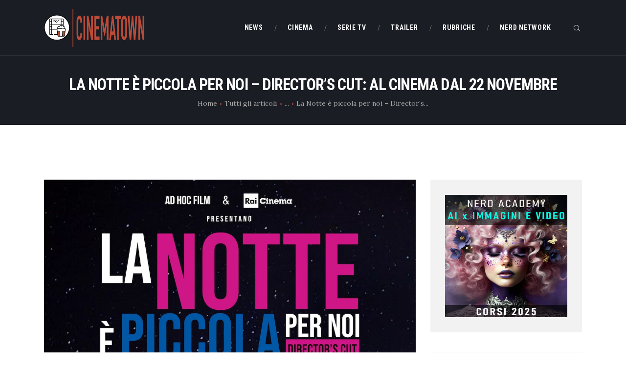

--- FILE ---
content_type: text/html; charset=UTF-8
request_url: https://www.cinematown.it/2018-10-la-notte-e-piccola-per-noi-directors-cut/
body_size: 24221
content:
<!DOCTYPE html>
<html lang="it-IT" class="no-js scheme_default">
<head>
			<meta charset="UTF-8">
		<meta name="viewport" content="width=device-width, initial-scale=1, maximum-scale=1">
		<meta name="format-detection" content="telephone=no">
		<link rel="profile" href="//gmpg.org/xfn/11">
		<link rel="pingback" href="https://www.cinematown.it/xmlrpc.php">
		<meta name='robots' content='index, follow, max-image-preview:large, max-snippet:-1, max-video-preview:-1' />
	<style>img:is([sizes="auto" i], [sizes^="auto," i]) { contain-intrinsic-size: 3000px 1500px }</style>
	
	<!-- This site is optimized with the Yoast SEO plugin v26.3 - https://yoast.com/wordpress/plugins/seo/ -->
	<title>La Notte è piccola per noi – Director’s Cut: al cinema dal 22 Novembre</title>
	<meta name="description" content="Prodotto da Ad Hoc Film con Rai Cinema, “La Notte è piccola per noi – Director’s Cut” è un film corale che uscirà al cinema il 22 Novembre." />
	<link rel="canonical" href="https://www.cinematown.it/2018-10-la-notte-e-piccola-per-noi-directors-cut/" />
	<meta name="twitter:card" content="summary_large_image" />
	<meta name="twitter:title" content="La Notte è piccola per noi – Director’s Cut: al cinema dal 22 Novembre" />
	<meta name="twitter:description" content="Prodotto da Ad Hoc Film con Rai Cinema, “La Notte è piccola per noi – Director’s Cut” è un film corale che uscirà al cinema il 22 Novembre." />
	<meta name="twitter:image" content="https://www.cinematown.it/wp-content/uploads/2018/10/Schermata-2018-10-28-alle-21.41.56.png" />
	<meta name="twitter:label1" content="Scritto da" />
	<meta name="twitter:data1" content="Giulia Cascella" />
	<meta name="twitter:label2" content="Tempo di lettura stimato" />
	<meta name="twitter:data2" content="2 minuti" />
	<script type="application/ld+json" class="yoast-schema-graph">{"@context":"https://schema.org","@graph":[{"@type":"Article","@id":"https://www.cinematown.it/2018-10-la-notte-e-piccola-per-noi-directors-cut/#article","isPartOf":{"@id":"https://www.cinematown.it/2018-10-la-notte-e-piccola-per-noi-directors-cut/"},"author":{"name":"Giulia Cascella","@id":"https://www.cinematown.it/#/schema/person/018aaefa02b3ae59d1e3b94abe0c4f76"},"headline":"La Notte è piccola per noi – Director’s Cut: al cinema dal 22 Novembre","datePublished":"2018-10-28T20:45:19+00:00","mainEntityOfPage":{"@id":"https://www.cinematown.it/2018-10-la-notte-e-piccola-per-noi-directors-cut/"},"wordCount":369,"publisher":{"@id":"https://www.cinematown.it/#organization"},"image":{"@id":"https://www.cinematown.it/2018-10-la-notte-e-piccola-per-noi-directors-cut/#primaryimage"},"thumbnailUrl":"https://www.cinematown.it/wp-content/uploads/2018/10/Schermata-2018-10-28-alle-21.41.56.png","keywords":["distribuzione indipendente","La Notte è piccola per noi","Rai Cinema"],"articleSection":["News","Trailer"],"inLanguage":"it-IT"},{"@type":"WebPage","@id":"https://www.cinematown.it/2018-10-la-notte-e-piccola-per-noi-directors-cut/","url":"https://www.cinematown.it/2018-10-la-notte-e-piccola-per-noi-directors-cut/","name":"La Notte è piccola per noi – Director’s Cut: al cinema dal 22 Novembre","isPartOf":{"@id":"https://www.cinematown.it/#website"},"primaryImageOfPage":{"@id":"https://www.cinematown.it/2018-10-la-notte-e-piccola-per-noi-directors-cut/#primaryimage"},"image":{"@id":"https://www.cinematown.it/2018-10-la-notte-e-piccola-per-noi-directors-cut/#primaryimage"},"thumbnailUrl":"https://www.cinematown.it/wp-content/uploads/2018/10/Schermata-2018-10-28-alle-21.41.56.png","datePublished":"2018-10-28T20:45:19+00:00","description":"Prodotto da Ad Hoc Film con Rai Cinema, “La Notte è piccola per noi – Director’s Cut” è un film corale che uscirà al cinema il 22 Novembre.","breadcrumb":{"@id":"https://www.cinematown.it/2018-10-la-notte-e-piccola-per-noi-directors-cut/#breadcrumb"},"inLanguage":"it-IT","potentialAction":[{"@type":"ReadAction","target":["https://www.cinematown.it/2018-10-la-notte-e-piccola-per-noi-directors-cut/"]}]},{"@type":"ImageObject","inLanguage":"it-IT","@id":"https://www.cinematown.it/2018-10-la-notte-e-piccola-per-noi-directors-cut/#primaryimage","url":"https://www.cinematown.it/wp-content/uploads/2018/10/Schermata-2018-10-28-alle-21.41.56.png","contentUrl":"https://www.cinematown.it/wp-content/uploads/2018/10/Schermata-2018-10-28-alle-21.41.56.png","width":1071,"height":677,"caption":"la notte è piccola per noi director's cut cinematown.it"},{"@type":"BreadcrumbList","@id":"https://www.cinematown.it/2018-10-la-notte-e-piccola-per-noi-directors-cut/#breadcrumb","itemListElement":[{"@type":"ListItem","position":1,"name":"Home","item":"https://www.cinematown.it/"},{"@type":"ListItem","position":2,"name":"La Notte è piccola per noi – Director’s Cut: al cinema dal 22 Novembre"}]},{"@type":"WebSite","@id":"https://www.cinematown.it/#website","url":"https://www.cinematown.it/","name":"CinemaTown","description":"Il cinema &egrave; uno stato mentale","publisher":{"@id":"https://www.cinematown.it/#organization"},"potentialAction":[{"@type":"SearchAction","target":{"@type":"EntryPoint","urlTemplate":"https://www.cinematown.it/?s={search_term_string}"},"query-input":{"@type":"PropertyValueSpecification","valueRequired":true,"valueName":"search_term_string"}}],"inLanguage":"it-IT"},{"@type":"Organization","@id":"https://www.cinematown.it/#organization","name":"CinemaTown","url":"https://www.cinematown.it/","logo":{"@type":"ImageObject","inLanguage":"it-IT","@id":"https://www.cinematown.it/#/schema/logo/image/","url":"https://www.cinematown.it/wp-content/uploads/2022/09/cinematown_nuovo_logo-1.png","contentUrl":"https://www.cinematown.it/wp-content/uploads/2022/09/cinematown_nuovo_logo-1.png","width":1486,"height":567,"caption":"CinemaTown"},"image":{"@id":"https://www.cinematown.it/#/schema/logo/image/"},"sameAs":["https://www.facebook.com/CinemaTownIt/","https://www.instagram.com/cinematown.it/"]},{"@type":"Person","@id":"https://www.cinematown.it/#/schema/person/018aaefa02b3ae59d1e3b94abe0c4f76","name":"Giulia Cascella","image":{"@type":"ImageObject","inLanguage":"it-IT","@id":"https://www.cinematown.it/#/schema/person/image/","url":"https://secure.gravatar.com/avatar/c72c63f2452dc98a1434cbcb5d165562c78758a6bfadef4e58038de3f227375d?s=96&d=mm&r=g","contentUrl":"https://secure.gravatar.com/avatar/c72c63f2452dc98a1434cbcb5d165562c78758a6bfadef4e58038de3f227375d?s=96&d=mm&r=g","caption":"Giulia Cascella"},"description":"Giurista cinefila, classe 1990. La grande passione per il cinema mi ha accompagnata nei temibili anni adolescenziali, dove brufoli e amori platonici si sono mescolati ai protagonisti del grande schermo. Ho curato la regia di alcuni video pubblicitari e scattato diversi servizi fotografici.","sameAs":["http://www.cinematown.it","https://www.facebook.com/giuliacascella90","https://www.instagram.com/giuliet1990/?hl=it"],"url":"https://www.cinematown.it/author/giulia/"}]}</script>
	<!-- / Yoast SEO plugin. -->


<link rel='dns-prefetch' href='//login.ngtn.eu' />
<link rel='dns-prefetch' href='//fonts.googleapis.com' />
<link rel="alternate" type="application/rss+xml" title="CinemaTown &raquo; Feed" href="https://www.cinematown.it/feed/" />
<link rel="alternate" type="application/rss+xml" title="CinemaTown &raquo; Feed dei commenti" href="https://www.cinematown.it/comments/feed/" />
<meta property="og:url" content="https://www.cinematown.it/2018-10-la-notte-e-piccola-per-noi-directors-cut/ "/>
			<meta property="og:title" content="La Notte è piccola per noi – Director’s Cut: al cinema dal 22 Novembre" />
			<meta property="og:description" content="Metti un sabato sera in balera, scandito da balli che prendono vita sulle note delle&hellip;" />  
			<meta property="og:type" content="article" />				<meta property="og:image" content="https://www.cinematown.it/wp-content/uploads/2018/10/Schermata-2018-10-28-alle-21.41.56.png"/>
						<!-- This site uses the Google Analytics by ExactMetrics plugin v8.9.0 - Using Analytics tracking - https://www.exactmetrics.com/ -->
							<script src="//www.googletagmanager.com/gtag/js?id=G-4DB4P80B03"  data-cfasync="false" data-wpfc-render="false" type="text/javascript" async></script>
			<script data-cfasync="false" data-wpfc-render="false" type="text/javascript">
				var em_version = '8.9.0';
				var em_track_user = true;
				var em_no_track_reason = '';
								var ExactMetricsDefaultLocations = {"page_location":"https:\/\/www.cinematown.it\/2018-10-la-notte-e-piccola-per-noi-directors-cut\/"};
								if ( typeof ExactMetricsPrivacyGuardFilter === 'function' ) {
					var ExactMetricsLocations = (typeof ExactMetricsExcludeQuery === 'object') ? ExactMetricsPrivacyGuardFilter( ExactMetricsExcludeQuery ) : ExactMetricsPrivacyGuardFilter( ExactMetricsDefaultLocations );
				} else {
					var ExactMetricsLocations = (typeof ExactMetricsExcludeQuery === 'object') ? ExactMetricsExcludeQuery : ExactMetricsDefaultLocations;
				}

								var disableStrs = [
										'ga-disable-G-4DB4P80B03',
									];

				/* Function to detect opted out users */
				function __gtagTrackerIsOptedOut() {
					for (var index = 0; index < disableStrs.length; index++) {
						if (document.cookie.indexOf(disableStrs[index] + '=true') > -1) {
							return true;
						}
					}

					return false;
				}

				/* Disable tracking if the opt-out cookie exists. */
				if (__gtagTrackerIsOptedOut()) {
					for (var index = 0; index < disableStrs.length; index++) {
						window[disableStrs[index]] = true;
					}
				}

				/* Opt-out function */
				function __gtagTrackerOptout() {
					for (var index = 0; index < disableStrs.length; index++) {
						document.cookie = disableStrs[index] + '=true; expires=Thu, 31 Dec 2099 23:59:59 UTC; path=/';
						window[disableStrs[index]] = true;
					}
				}

				if ('undefined' === typeof gaOptout) {
					function gaOptout() {
						__gtagTrackerOptout();
					}
				}
								window.dataLayer = window.dataLayer || [];

				window.ExactMetricsDualTracker = {
					helpers: {},
					trackers: {},
				};
				if (em_track_user) {
					function __gtagDataLayer() {
						dataLayer.push(arguments);
					}

					function __gtagTracker(type, name, parameters) {
						if (!parameters) {
							parameters = {};
						}

						if (parameters.send_to) {
							__gtagDataLayer.apply(null, arguments);
							return;
						}

						if (type === 'event') {
														parameters.send_to = exactmetrics_frontend.v4_id;
							var hookName = name;
							if (typeof parameters['event_category'] !== 'undefined') {
								hookName = parameters['event_category'] + ':' + name;
							}

							if (typeof ExactMetricsDualTracker.trackers[hookName] !== 'undefined') {
								ExactMetricsDualTracker.trackers[hookName](parameters);
							} else {
								__gtagDataLayer('event', name, parameters);
							}
							
						} else {
							__gtagDataLayer.apply(null, arguments);
						}
					}

					__gtagTracker('js', new Date());
					__gtagTracker('set', {
						'developer_id.dNDMyYj': true,
											});
					if ( ExactMetricsLocations.page_location ) {
						__gtagTracker('set', ExactMetricsLocations);
					}
										__gtagTracker('config', 'G-4DB4P80B03', {"forceSSL":"true"} );
										window.gtag = __gtagTracker;										(function () {
						/* https://developers.google.com/analytics/devguides/collection/analyticsjs/ */
						/* ga and __gaTracker compatibility shim. */
						var noopfn = function () {
							return null;
						};
						var newtracker = function () {
							return new Tracker();
						};
						var Tracker = function () {
							return null;
						};
						var p = Tracker.prototype;
						p.get = noopfn;
						p.set = noopfn;
						p.send = function () {
							var args = Array.prototype.slice.call(arguments);
							args.unshift('send');
							__gaTracker.apply(null, args);
						};
						var __gaTracker = function () {
							var len = arguments.length;
							if (len === 0) {
								return;
							}
							var f = arguments[len - 1];
							if (typeof f !== 'object' || f === null || typeof f.hitCallback !== 'function') {
								if ('send' === arguments[0]) {
									var hitConverted, hitObject = false, action;
									if ('event' === arguments[1]) {
										if ('undefined' !== typeof arguments[3]) {
											hitObject = {
												'eventAction': arguments[3],
												'eventCategory': arguments[2],
												'eventLabel': arguments[4],
												'value': arguments[5] ? arguments[5] : 1,
											}
										}
									}
									if ('pageview' === arguments[1]) {
										if ('undefined' !== typeof arguments[2]) {
											hitObject = {
												'eventAction': 'page_view',
												'page_path': arguments[2],
											}
										}
									}
									if (typeof arguments[2] === 'object') {
										hitObject = arguments[2];
									}
									if (typeof arguments[5] === 'object') {
										Object.assign(hitObject, arguments[5]);
									}
									if ('undefined' !== typeof arguments[1].hitType) {
										hitObject = arguments[1];
										if ('pageview' === hitObject.hitType) {
											hitObject.eventAction = 'page_view';
										}
									}
									if (hitObject) {
										action = 'timing' === arguments[1].hitType ? 'timing_complete' : hitObject.eventAction;
										hitConverted = mapArgs(hitObject);
										__gtagTracker('event', action, hitConverted);
									}
								}
								return;
							}

							function mapArgs(args) {
								var arg, hit = {};
								var gaMap = {
									'eventCategory': 'event_category',
									'eventAction': 'event_action',
									'eventLabel': 'event_label',
									'eventValue': 'event_value',
									'nonInteraction': 'non_interaction',
									'timingCategory': 'event_category',
									'timingVar': 'name',
									'timingValue': 'value',
									'timingLabel': 'event_label',
									'page': 'page_path',
									'location': 'page_location',
									'title': 'page_title',
									'referrer' : 'page_referrer',
								};
								for (arg in args) {
																		if (!(!args.hasOwnProperty(arg) || !gaMap.hasOwnProperty(arg))) {
										hit[gaMap[arg]] = args[arg];
									} else {
										hit[arg] = args[arg];
									}
								}
								return hit;
							}

							try {
								f.hitCallback();
							} catch (ex) {
							}
						};
						__gaTracker.create = newtracker;
						__gaTracker.getByName = newtracker;
						__gaTracker.getAll = function () {
							return [];
						};
						__gaTracker.remove = noopfn;
						__gaTracker.loaded = true;
						window['__gaTracker'] = __gaTracker;
					})();
									} else {
										console.log("");
					(function () {
						function __gtagTracker() {
							return null;
						}

						window['__gtagTracker'] = __gtagTracker;
						window['gtag'] = __gtagTracker;
					})();
									}
			</script>
			
							<!-- / Google Analytics by ExactMetrics -->
		<script type="text/javascript">
/* <![CDATA[ */
window._wpemojiSettings = {"baseUrl":"https:\/\/s.w.org\/images\/core\/emoji\/16.0.1\/72x72\/","ext":".png","svgUrl":"https:\/\/s.w.org\/images\/core\/emoji\/16.0.1\/svg\/","svgExt":".svg","source":{"concatemoji":"https:\/\/www.cinematown.it\/wp-includes\/js\/wp-emoji-release.min.js?ver=6.8.3"}};
/*! This file is auto-generated */
!function(s,n){var o,i,e;function c(e){try{var t={supportTests:e,timestamp:(new Date).valueOf()};sessionStorage.setItem(o,JSON.stringify(t))}catch(e){}}function p(e,t,n){e.clearRect(0,0,e.canvas.width,e.canvas.height),e.fillText(t,0,0);var t=new Uint32Array(e.getImageData(0,0,e.canvas.width,e.canvas.height).data),a=(e.clearRect(0,0,e.canvas.width,e.canvas.height),e.fillText(n,0,0),new Uint32Array(e.getImageData(0,0,e.canvas.width,e.canvas.height).data));return t.every(function(e,t){return e===a[t]})}function u(e,t){e.clearRect(0,0,e.canvas.width,e.canvas.height),e.fillText(t,0,0);for(var n=e.getImageData(16,16,1,1),a=0;a<n.data.length;a++)if(0!==n.data[a])return!1;return!0}function f(e,t,n,a){switch(t){case"flag":return n(e,"\ud83c\udff3\ufe0f\u200d\u26a7\ufe0f","\ud83c\udff3\ufe0f\u200b\u26a7\ufe0f")?!1:!n(e,"\ud83c\udde8\ud83c\uddf6","\ud83c\udde8\u200b\ud83c\uddf6")&&!n(e,"\ud83c\udff4\udb40\udc67\udb40\udc62\udb40\udc65\udb40\udc6e\udb40\udc67\udb40\udc7f","\ud83c\udff4\u200b\udb40\udc67\u200b\udb40\udc62\u200b\udb40\udc65\u200b\udb40\udc6e\u200b\udb40\udc67\u200b\udb40\udc7f");case"emoji":return!a(e,"\ud83e\udedf")}return!1}function g(e,t,n,a){var r="undefined"!=typeof WorkerGlobalScope&&self instanceof WorkerGlobalScope?new OffscreenCanvas(300,150):s.createElement("canvas"),o=r.getContext("2d",{willReadFrequently:!0}),i=(o.textBaseline="top",o.font="600 32px Arial",{});return e.forEach(function(e){i[e]=t(o,e,n,a)}),i}function t(e){var t=s.createElement("script");t.src=e,t.defer=!0,s.head.appendChild(t)}"undefined"!=typeof Promise&&(o="wpEmojiSettingsSupports",i=["flag","emoji"],n.supports={everything:!0,everythingExceptFlag:!0},e=new Promise(function(e){s.addEventListener("DOMContentLoaded",e,{once:!0})}),new Promise(function(t){var n=function(){try{var e=JSON.parse(sessionStorage.getItem(o));if("object"==typeof e&&"number"==typeof e.timestamp&&(new Date).valueOf()<e.timestamp+604800&&"object"==typeof e.supportTests)return e.supportTests}catch(e){}return null}();if(!n){if("undefined"!=typeof Worker&&"undefined"!=typeof OffscreenCanvas&&"undefined"!=typeof URL&&URL.createObjectURL&&"undefined"!=typeof Blob)try{var e="postMessage("+g.toString()+"("+[JSON.stringify(i),f.toString(),p.toString(),u.toString()].join(",")+"));",a=new Blob([e],{type:"text/javascript"}),r=new Worker(URL.createObjectURL(a),{name:"wpTestEmojiSupports"});return void(r.onmessage=function(e){c(n=e.data),r.terminate(),t(n)})}catch(e){}c(n=g(i,f,p,u))}t(n)}).then(function(e){for(var t in e)n.supports[t]=e[t],n.supports.everything=n.supports.everything&&n.supports[t],"flag"!==t&&(n.supports.everythingExceptFlag=n.supports.everythingExceptFlag&&n.supports[t]);n.supports.everythingExceptFlag=n.supports.everythingExceptFlag&&!n.supports.flag,n.DOMReady=!1,n.readyCallback=function(){n.DOMReady=!0}}).then(function(){return e}).then(function(){var e;n.supports.everything||(n.readyCallback(),(e=n.source||{}).concatemoji?t(e.concatemoji):e.wpemoji&&e.twemoji&&(t(e.twemoji),t(e.wpemoji)))}))}((window,document),window._wpemojiSettings);
/* ]]> */
</script>
		
	<style id='wp-emoji-styles-inline-css' type='text/css'>

	img.wp-smiley, img.emoji {
		display: inline !important;
		border: none !important;
		box-shadow: none !important;
		height: 1em !important;
		width: 1em !important;
		margin: 0 0.07em !important;
		vertical-align: -0.1em !important;
		background: none !important;
		padding: 0 !important;
	}
</style>
<link property="stylesheet" rel='stylesheet' id='wp-block-library-css' href='https://www.cinematown.it/wp-includes/css/dist/block-library/style.min.css?ver=6.8.3' type='text/css' media='all' />
<style id='classic-theme-styles-inline-css' type='text/css'>
/*! This file is auto-generated */
.wp-block-button__link{color:#fff;background-color:#32373c;border-radius:9999px;box-shadow:none;text-decoration:none;padding:calc(.667em + 2px) calc(1.333em + 2px);font-size:1.125em}.wp-block-file__button{background:#32373c;color:#fff;text-decoration:none}
</style>
<style id='feedzy-rss-feeds-loop-style-inline-css' type='text/css'>
.wp-block-feedzy-rss-feeds-loop{display:grid;gap:24px;grid-template-columns:repeat(1,1fr)}@media(min-width:782px){.wp-block-feedzy-rss-feeds-loop.feedzy-loop-columns-2,.wp-block-feedzy-rss-feeds-loop.feedzy-loop-columns-3,.wp-block-feedzy-rss-feeds-loop.feedzy-loop-columns-4,.wp-block-feedzy-rss-feeds-loop.feedzy-loop-columns-5{grid-template-columns:repeat(2,1fr)}}@media(min-width:960px){.wp-block-feedzy-rss-feeds-loop.feedzy-loop-columns-2{grid-template-columns:repeat(2,1fr)}.wp-block-feedzy-rss-feeds-loop.feedzy-loop-columns-3{grid-template-columns:repeat(3,1fr)}.wp-block-feedzy-rss-feeds-loop.feedzy-loop-columns-4{grid-template-columns:repeat(4,1fr)}.wp-block-feedzy-rss-feeds-loop.feedzy-loop-columns-5{grid-template-columns:repeat(5,1fr)}}.wp-block-feedzy-rss-feeds-loop .wp-block-image.is-style-rounded img{border-radius:9999px}.wp-block-feedzy-rss-feeds-loop .wp-block-image:has(:is(img:not([src]),img[src=""])){display:none}

</style>
<style id='global-styles-inline-css' type='text/css'>
:root{--wp--preset--aspect-ratio--square: 1;--wp--preset--aspect-ratio--4-3: 4/3;--wp--preset--aspect-ratio--3-4: 3/4;--wp--preset--aspect-ratio--3-2: 3/2;--wp--preset--aspect-ratio--2-3: 2/3;--wp--preset--aspect-ratio--16-9: 16/9;--wp--preset--aspect-ratio--9-16: 9/16;--wp--preset--color--black: #000000;--wp--preset--color--cyan-bluish-gray: #abb8c3;--wp--preset--color--white: #ffffff;--wp--preset--color--pale-pink: #f78da7;--wp--preset--color--vivid-red: #cf2e2e;--wp--preset--color--luminous-vivid-orange: #ff6900;--wp--preset--color--luminous-vivid-amber: #fcb900;--wp--preset--color--light-green-cyan: #7bdcb5;--wp--preset--color--vivid-green-cyan: #00d084;--wp--preset--color--pale-cyan-blue: #8ed1fc;--wp--preset--color--vivid-cyan-blue: #0693e3;--wp--preset--color--vivid-purple: #9b51e0;--wp--preset--gradient--vivid-cyan-blue-to-vivid-purple: linear-gradient(135deg,rgba(6,147,227,1) 0%,rgb(155,81,224) 100%);--wp--preset--gradient--light-green-cyan-to-vivid-green-cyan: linear-gradient(135deg,rgb(122,220,180) 0%,rgb(0,208,130) 100%);--wp--preset--gradient--luminous-vivid-amber-to-luminous-vivid-orange: linear-gradient(135deg,rgba(252,185,0,1) 0%,rgba(255,105,0,1) 100%);--wp--preset--gradient--luminous-vivid-orange-to-vivid-red: linear-gradient(135deg,rgba(255,105,0,1) 0%,rgb(207,46,46) 100%);--wp--preset--gradient--very-light-gray-to-cyan-bluish-gray: linear-gradient(135deg,rgb(238,238,238) 0%,rgb(169,184,195) 100%);--wp--preset--gradient--cool-to-warm-spectrum: linear-gradient(135deg,rgb(74,234,220) 0%,rgb(151,120,209) 20%,rgb(207,42,186) 40%,rgb(238,44,130) 60%,rgb(251,105,98) 80%,rgb(254,248,76) 100%);--wp--preset--gradient--blush-light-purple: linear-gradient(135deg,rgb(255,206,236) 0%,rgb(152,150,240) 100%);--wp--preset--gradient--blush-bordeaux: linear-gradient(135deg,rgb(254,205,165) 0%,rgb(254,45,45) 50%,rgb(107,0,62) 100%);--wp--preset--gradient--luminous-dusk: linear-gradient(135deg,rgb(255,203,112) 0%,rgb(199,81,192) 50%,rgb(65,88,208) 100%);--wp--preset--gradient--pale-ocean: linear-gradient(135deg,rgb(255,245,203) 0%,rgb(182,227,212) 50%,rgb(51,167,181) 100%);--wp--preset--gradient--electric-grass: linear-gradient(135deg,rgb(202,248,128) 0%,rgb(113,206,126) 100%);--wp--preset--gradient--midnight: linear-gradient(135deg,rgb(2,3,129) 0%,rgb(40,116,252) 100%);--wp--preset--font-size--small: 13px;--wp--preset--font-size--medium: 20px;--wp--preset--font-size--large: 36px;--wp--preset--font-size--x-large: 42px;--wp--preset--spacing--20: 0.44rem;--wp--preset--spacing--30: 0.67rem;--wp--preset--spacing--40: 1rem;--wp--preset--spacing--50: 1.5rem;--wp--preset--spacing--60: 2.25rem;--wp--preset--spacing--70: 3.38rem;--wp--preset--spacing--80: 5.06rem;--wp--preset--shadow--natural: 6px 6px 9px rgba(0, 0, 0, 0.2);--wp--preset--shadow--deep: 12px 12px 50px rgba(0, 0, 0, 0.4);--wp--preset--shadow--sharp: 6px 6px 0px rgba(0, 0, 0, 0.2);--wp--preset--shadow--outlined: 6px 6px 0px -3px rgba(255, 255, 255, 1), 6px 6px rgba(0, 0, 0, 1);--wp--preset--shadow--crisp: 6px 6px 0px rgba(0, 0, 0, 1);}:where(.is-layout-flex){gap: 0.5em;}:where(.is-layout-grid){gap: 0.5em;}body .is-layout-flex{display: flex;}.is-layout-flex{flex-wrap: wrap;align-items: center;}.is-layout-flex > :is(*, div){margin: 0;}body .is-layout-grid{display: grid;}.is-layout-grid > :is(*, div){margin: 0;}:where(.wp-block-columns.is-layout-flex){gap: 2em;}:where(.wp-block-columns.is-layout-grid){gap: 2em;}:where(.wp-block-post-template.is-layout-flex){gap: 1.25em;}:where(.wp-block-post-template.is-layout-grid){gap: 1.25em;}.has-black-color{color: var(--wp--preset--color--black) !important;}.has-cyan-bluish-gray-color{color: var(--wp--preset--color--cyan-bluish-gray) !important;}.has-white-color{color: var(--wp--preset--color--white) !important;}.has-pale-pink-color{color: var(--wp--preset--color--pale-pink) !important;}.has-vivid-red-color{color: var(--wp--preset--color--vivid-red) !important;}.has-luminous-vivid-orange-color{color: var(--wp--preset--color--luminous-vivid-orange) !important;}.has-luminous-vivid-amber-color{color: var(--wp--preset--color--luminous-vivid-amber) !important;}.has-light-green-cyan-color{color: var(--wp--preset--color--light-green-cyan) !important;}.has-vivid-green-cyan-color{color: var(--wp--preset--color--vivid-green-cyan) !important;}.has-pale-cyan-blue-color{color: var(--wp--preset--color--pale-cyan-blue) !important;}.has-vivid-cyan-blue-color{color: var(--wp--preset--color--vivid-cyan-blue) !important;}.has-vivid-purple-color{color: var(--wp--preset--color--vivid-purple) !important;}.has-black-background-color{background-color: var(--wp--preset--color--black) !important;}.has-cyan-bluish-gray-background-color{background-color: var(--wp--preset--color--cyan-bluish-gray) !important;}.has-white-background-color{background-color: var(--wp--preset--color--white) !important;}.has-pale-pink-background-color{background-color: var(--wp--preset--color--pale-pink) !important;}.has-vivid-red-background-color{background-color: var(--wp--preset--color--vivid-red) !important;}.has-luminous-vivid-orange-background-color{background-color: var(--wp--preset--color--luminous-vivid-orange) !important;}.has-luminous-vivid-amber-background-color{background-color: var(--wp--preset--color--luminous-vivid-amber) !important;}.has-light-green-cyan-background-color{background-color: var(--wp--preset--color--light-green-cyan) !important;}.has-vivid-green-cyan-background-color{background-color: var(--wp--preset--color--vivid-green-cyan) !important;}.has-pale-cyan-blue-background-color{background-color: var(--wp--preset--color--pale-cyan-blue) !important;}.has-vivid-cyan-blue-background-color{background-color: var(--wp--preset--color--vivid-cyan-blue) !important;}.has-vivid-purple-background-color{background-color: var(--wp--preset--color--vivid-purple) !important;}.has-black-border-color{border-color: var(--wp--preset--color--black) !important;}.has-cyan-bluish-gray-border-color{border-color: var(--wp--preset--color--cyan-bluish-gray) !important;}.has-white-border-color{border-color: var(--wp--preset--color--white) !important;}.has-pale-pink-border-color{border-color: var(--wp--preset--color--pale-pink) !important;}.has-vivid-red-border-color{border-color: var(--wp--preset--color--vivid-red) !important;}.has-luminous-vivid-orange-border-color{border-color: var(--wp--preset--color--luminous-vivid-orange) !important;}.has-luminous-vivid-amber-border-color{border-color: var(--wp--preset--color--luminous-vivid-amber) !important;}.has-light-green-cyan-border-color{border-color: var(--wp--preset--color--light-green-cyan) !important;}.has-vivid-green-cyan-border-color{border-color: var(--wp--preset--color--vivid-green-cyan) !important;}.has-pale-cyan-blue-border-color{border-color: var(--wp--preset--color--pale-cyan-blue) !important;}.has-vivid-cyan-blue-border-color{border-color: var(--wp--preset--color--vivid-cyan-blue) !important;}.has-vivid-purple-border-color{border-color: var(--wp--preset--color--vivid-purple) !important;}.has-vivid-cyan-blue-to-vivid-purple-gradient-background{background: var(--wp--preset--gradient--vivid-cyan-blue-to-vivid-purple) !important;}.has-light-green-cyan-to-vivid-green-cyan-gradient-background{background: var(--wp--preset--gradient--light-green-cyan-to-vivid-green-cyan) !important;}.has-luminous-vivid-amber-to-luminous-vivid-orange-gradient-background{background: var(--wp--preset--gradient--luminous-vivid-amber-to-luminous-vivid-orange) !important;}.has-luminous-vivid-orange-to-vivid-red-gradient-background{background: var(--wp--preset--gradient--luminous-vivid-orange-to-vivid-red) !important;}.has-very-light-gray-to-cyan-bluish-gray-gradient-background{background: var(--wp--preset--gradient--very-light-gray-to-cyan-bluish-gray) !important;}.has-cool-to-warm-spectrum-gradient-background{background: var(--wp--preset--gradient--cool-to-warm-spectrum) !important;}.has-blush-light-purple-gradient-background{background: var(--wp--preset--gradient--blush-light-purple) !important;}.has-blush-bordeaux-gradient-background{background: var(--wp--preset--gradient--blush-bordeaux) !important;}.has-luminous-dusk-gradient-background{background: var(--wp--preset--gradient--luminous-dusk) !important;}.has-pale-ocean-gradient-background{background: var(--wp--preset--gradient--pale-ocean) !important;}.has-electric-grass-gradient-background{background: var(--wp--preset--gradient--electric-grass) !important;}.has-midnight-gradient-background{background: var(--wp--preset--gradient--midnight) !important;}.has-small-font-size{font-size: var(--wp--preset--font-size--small) !important;}.has-medium-font-size{font-size: var(--wp--preset--font-size--medium) !important;}.has-large-font-size{font-size: var(--wp--preset--font-size--large) !important;}.has-x-large-font-size{font-size: var(--wp--preset--font-size--x-large) !important;}
:where(.wp-block-post-template.is-layout-flex){gap: 1.25em;}:where(.wp-block-post-template.is-layout-grid){gap: 1.25em;}
:where(.wp-block-columns.is-layout-flex){gap: 2em;}:where(.wp-block-columns.is-layout-grid){gap: 2em;}
:root :where(.wp-block-pullquote){font-size: 1.5em;line-height: 1.6;}
</style>
<link property="stylesheet" rel='stylesheet' id='contact-form-7-css' href='https://www.cinematown.it/wp-content/plugins/contact-form-7/includes/css/styles.css?ver=6.1.3' type='text/css' media='all' />
<link property="stylesheet" rel='stylesheet' id='esg-plugin-settings-css' href='https://www.cinematown.it/wp-content/plugins/essential-grid/public/assets/css/settings.css?ver=3.0.15' type='text/css' media='all' />
<link property="stylesheet" rel='stylesheet' id='tp-fontello-css' href='https://www.cinematown.it/wp-content/plugins/essential-grid/public/assets/font/fontello/css/fontello.css?ver=3.0.15' type='text/css' media='all' />
<link property="stylesheet" rel='stylesheet' id='ngtn-central-style-css' href='https://www.cinematown.it/wp-content/plugins/ngtn_central/assets/ngtn_central.css?ver=1.0' type='text/css' media='all' />
<link property="stylesheet" rel='stylesheet' id='ngtn-roboto-font-css' href='https://fonts.googleapis.com/css2?family=Roboto:wght@400;500;700&#038;display=swap' type='text/css' media='all' />
<link property="stylesheet" rel='stylesheet' id='trx_addons-icons-css' href='https://www.cinematown.it/wp-content/plugins/trx_addons/css/font-icons/css/trx_addons_icons-embedded.css' type='text/css' media='all' />
<link property="stylesheet" rel='stylesheet' id='swiperslider-css' href='https://www.cinematown.it/wp-content/plugins/trx_addons/js/swiper/swiper.min.css' type='text/css' media='all' />
<link property="stylesheet" rel='stylesheet' id='magnific-popup-css' href='https://www.cinematown.it/wp-content/plugins/trx_addons/js/magnific/magnific-popup.min.css' type='text/css' media='all' />
<link property="stylesheet" rel='stylesheet' id='trx_addons-css' href='https://www.cinematown.it/wp-content/plugins/trx_addons/css/trx_addons.css' type='text/css' media='all' />
<link property="stylesheet" rel='stylesheet' id='trx_addons-animation-css' href='https://www.cinematown.it/wp-content/plugins/trx_addons/css/trx_addons.animation.min.css' type='text/css' media='all' />
<link property="stylesheet" rel='stylesheet' id='filmax-parent-style-css' href='https://www.cinematown.it/wp-content/themes/filmax/style.css?ver=6.8.3' type='text/css' media='all' />
<link property="stylesheet" rel='stylesheet' id='wp_review-style-css' href='https://www.cinematown.it/wp-content/plugins/wp-review/public/css/wp-review.css?ver=5.3.5' type='text/css' media='all' />
<link property="stylesheet" rel='stylesheet' id='filmax-font-google_fonts-css' href='https://fonts.googleapis.com/css?family=Roboto:300,300italic,400,400italic,700,700italic|Roboto+Condensed:300,300i,400,400i,700,700i|Lora:400,400i,700,700i&#038;subset=latin,latin-ext' type='text/css' media='all' />
<link property="stylesheet" rel='stylesheet' id='fontello-embedded-css' href='https://www.cinematown.it/wp-content/themes/filmax/css/font-icons/css/fontello-embedded.css' type='text/css' media='all' />
<link property="stylesheet" rel='stylesheet' id='filmax-main-css' href='https://www.cinematown.it/wp-content/themes/filmax/style.css' type='text/css' media='all' />
<style id='filmax-main-inline-css' type='text/css'>
.post-navigation .nav-previous a .nav-arrow { background-image: url(https://www.cinematown.it/wp-content/uploads/2018/10/juliarobertscopertina-1024x709-1.jpg); }.post-navigation .nav-previous a .nav-arrow:after { top: 0; opacity: 1; }.post-navigation .nav-next a .nav-arrow { background-image: url(https://www.cinematown.it/wp-content/uploads/2018/10/skyscraper.jpg); }.post-navigation .nav-next a .nav-arrow:after { top: 0; opacity: 1; }
</style>
<link property="stylesheet" rel='stylesheet' id='filmax-colors-css' href='https://www.cinematown.it/wp-content/themes/filmax/css/__colors.css' type='text/css' media='all' />
<link property="stylesheet" rel='stylesheet' id='mediaelement-css' href='https://www.cinematown.it/wp-includes/js/mediaelement/mediaelementplayer-legacy.min.css?ver=4.2.17' type='text/css' media='all' />
<link property="stylesheet" rel='stylesheet' id='wp-mediaelement-css' href='https://www.cinematown.it/wp-includes/js/mediaelement/wp-mediaelement.min.css?ver=6.8.3' type='text/css' media='all' />
<link property="stylesheet" rel='stylesheet' id='filmax-child-css' href='https://www.cinematown.it/wp-content/themes/filmax-child/style.css' type='text/css' media='all' />
<link property="stylesheet" rel='stylesheet' id='trx_addons-responsive-css' href='https://www.cinematown.it/wp-content/plugins/trx_addons/css/trx_addons.responsive.css' type='text/css' media='all' />
<link property="stylesheet" rel='stylesheet' id='filmax-responsive-css' href='https://www.cinematown.it/wp-content/themes/filmax/css/responsive.css' type='text/css' media='all' />
<link property="stylesheet" rel='stylesheet' id='wp-paginate-css' href='https://www.cinematown.it/wp-content/plugins/wp-paginate/css/wp-paginate.css?ver=2.2.4' type='text/css' media='screen' />
<script type="text/javascript" src="https://www.cinematown.it/wp-content/plugins/google-analytics-dashboard-for-wp/assets/js/frontend-gtag.min.js?ver=8.9.0" id="exactmetrics-frontend-script-js" async="async" data-wp-strategy="async"></script>
<script data-cfasync="false" data-wpfc-render="false" type="text/javascript" id='exactmetrics-frontend-script-js-extra'>/* <![CDATA[ */
var exactmetrics_frontend = {"js_events_tracking":"true","download_extensions":"zip,mp3,mpeg,pdf,docx,pptx,xlsx,rar","inbound_paths":"[{\"path\":\"\\\/go\\\/\",\"label\":\"affiliate\"},{\"path\":\"\\\/recommend\\\/\",\"label\":\"affiliate\"}]","home_url":"https:\/\/www.cinematown.it","hash_tracking":"false","v4_id":"G-4DB4P80B03"};/* ]]> */
</script>
<script type="text/javascript" src="https://www.cinematown.it/wp-includes/js/jquery/jquery.min.js?ver=3.7.1" id="jquery-core-js"></script>
<script type="text/javascript" src="https://www.cinematown.it/wp-includes/js/jquery/jquery-migrate.min.js?ver=3.4.1" id="jquery-migrate-js"></script>
<link rel="https://api.w.org/" href="https://www.cinematown.it/wp-json/" /><link rel="alternate" title="JSON" type="application/json" href="https://www.cinematown.it/wp-json/wp/v2/posts/4040" /><link rel="EditURI" type="application/rsd+xml" title="RSD" href="https://www.cinematown.it/xmlrpc.php?rsd" />
<meta name="generator" content="WordPress 6.8.3" />
<link rel='shortlink' href='https://www.cinematown.it/?p=4040' />
<link rel="alternate" title="oEmbed (JSON)" type="application/json+oembed" href="https://www.cinematown.it/wp-json/oembed/1.0/embed?url=https%3A%2F%2Fwww.cinematown.it%2F2018-10-la-notte-e-piccola-per-noi-directors-cut%2F" />
<link rel="alternate" title="oEmbed (XML)" type="text/xml+oembed" href="https://www.cinematown.it/wp-json/oembed/1.0/embed?url=https%3A%2F%2Fwww.cinematown.it%2F2018-10-la-notte-e-piccola-per-noi-directors-cut%2F&#038;format=xml" />
<style type="text/css">
.feedzy-rss-link-icon:after {
	content: url("https://www.cinematown.it/wp-content/plugins/feedzy-rss-feeds/img/external-link.png");
	margin-left: 3px;
}
</style>
		<!-- HFCM by 99 Robots - Snippet # 1: CookieYes -->
<!-- Start cookieyes banner --> 
<script id="cookieyes" type="text/javascript" src="https://cdn-cookieyes.com/client_data/85c0e5db944d417bd1ad1ce5/script.js"></script> 
<!-- End cookieyes banner --> 
<!-- /end HFCM by 99 Robots -->
		<script type="text/javascript">
				(function(c,l,a,r,i,t,y){
					c[a]=c[a]||function(){(c[a].q=c[a].q||[]).push(arguments)};t=l.createElement(r);t.async=1;
					t.src="https://www.clarity.ms/tag/"+i+"?ref=wordpress";y=l.getElementsByTagName(r)[0];y.parentNode.insertBefore(t,y);
				})(window, document, "clarity", "script", "iuyms3qpra");
		</script>
		      <meta name="onesignal" content="wordpress-plugin"/>
            <script>

      window.OneSignalDeferred = window.OneSignalDeferred || [];

      OneSignalDeferred.push(function(OneSignal) {
        var oneSignal_options = {};
        window._oneSignalInitOptions = oneSignal_options;

        oneSignal_options['serviceWorkerParam'] = { scope: '/wp-content/plugins/onesignal-free-web-push-notifications/sdk_files/push/onesignal/' };
oneSignal_options['serviceWorkerPath'] = 'OneSignalSDKWorker.js';

        OneSignal.Notifications.setDefaultUrl("https://www.cinematown.it");

        oneSignal_options['wordpress'] = true;
oneSignal_options['appId'] = '46e59b31-8b32-466f-b51d-21a992164d2c';
oneSignal_options['allowLocalhostAsSecureOrigin'] = true;
oneSignal_options['welcomeNotification'] = { };
oneSignal_options['welcomeNotification']['title'] = "";
oneSignal_options['welcomeNotification']['message'] = "";
oneSignal_options['path'] = "https://www.cinematown.it/wp-content/plugins/onesignal-free-web-push-notifications/sdk_files/";
oneSignal_options['safari_web_id'] = "web.onesignal.auto.516349e1-446e-4cea-8b68-2396bd3ac49a";
oneSignal_options['promptOptions'] = { };
oneSignal_options['promptOptions']['actionMessage'] = "Vorremmo poterti inviare le notifiche. Puoi smettere di riceverle quando vuoi.";
oneSignal_options['promptOptions']['acceptButtonText'] = "Consenti";
oneSignal_options['promptOptions']['cancelButtonText'] = "No Grazie";
oneSignal_options['notifyButton'] = { };
oneSignal_options['notifyButton']['enable'] = true;
oneSignal_options['notifyButton']['position'] = 'bottom-right';
oneSignal_options['notifyButton']['theme'] = 'default';
oneSignal_options['notifyButton']['size'] = 'medium';
oneSignal_options['notifyButton']['showCredit'] = true;
oneSignal_options['notifyButton']['text'] = {};
oneSignal_options['notifyButton']['text']['tip.state.unsubscribed'] = 'Iscriviti per ricevere le notifiche.';
oneSignal_options['notifyButton']['text']['tip.state.subscribed'] = 'Hai attivato le notifiche.';
oneSignal_options['notifyButton']['text']['tip.state.blocked'] = 'Hai bloccato le notifiche.';
oneSignal_options['notifyButton']['text']['message.action.subscribed'] = 'Grazie per esserti iscritto!';
              OneSignal.init(window._oneSignalInitOptions);
                    });

      function documentInitOneSignal() {
        var oneSignal_elements = document.getElementsByClassName("OneSignal-prompt");

        var oneSignalLinkClickHandler = function(event) { OneSignal.Notifications.requestPermission(); event.preventDefault(); };        for(var i = 0; i < oneSignal_elements.length; i++)
          oneSignal_elements[i].addEventListener('click', oneSignalLinkClickHandler, false);
      }

      if (document.readyState === 'complete') {
           documentInitOneSignal();
      }
      else {
           window.addEventListener("load", function(event){
               documentInitOneSignal();
          });
      }
    </script>
<meta name="generator" content="Powered by WPBakery Page Builder - drag and drop page builder for WordPress."/>
<!-- Facebook Pixel Code -->
<script>
  !function(f,b,e,v,n,t,s)
  {if(f.fbq)return;n=f.fbq=function(){n.callMethod?
  n.callMethod.apply(n,arguments):n.queue.push(arguments)};
  if(!f._fbq)f._fbq=n;n.push=n;n.loaded=!0;n.version='2.0';
  n.queue=[];t=b.createElement(e);t.async=!0;
  t.src=v;s=b.getElementsByTagName(e)[0];
  s.parentNode.insertBefore(t,s)}(window, document,'script',
  'https://connect.facebook.net/en_US/fbevents.js');
  fbq('init', '1022855021079691');
  fbq('track', 'PageView');
</script>
<noscript><img height="1" width="1" style="display:none"
  src="https://www.facebook.com/tr?id=1022855021079691&ev=PageView&noscript=1"
/></noscript>
<!-- End Facebook Pixel Code -->
<link rel="icon" href="https://www.cinematown.it/wp-content/uploads/2022/09/logo_tondobianco_cinematown-65x65.png" sizes="32x32" />
<link rel="icon" href="https://www.cinematown.it/wp-content/uploads/2022/09/logo_tondobianco_cinematown-300x300.png" sizes="192x192" />
<link rel="apple-touch-icon" href="https://www.cinematown.it/wp-content/uploads/2022/09/logo_tondobianco_cinematown-300x300.png" />
<meta name="msapplication-TileImage" content="https://www.cinematown.it/wp-content/uploads/2022/09/logo_tondobianco_cinematown-300x300.png" />
		<style type="text/css" id="wp-custom-css">
			/* cambio del rosso nelle linee del tema */
.widget .widget_title:after, .widget .widgettitle:after {
	background-color: #B94B37!important;
}		</style>
		<noscript><style> .wpb_animate_when_almost_visible { opacity: 1; }</style></noscript></head>

<body class="wp-singular post-template-default single single-post postid-4040 single-format-standard wp-custom-logo wp-theme-filmax wp-child-theme-filmax-child body_tag scheme_default blog_mode_post body_style_fullwide is_single sidebar_show sidebar_right trx_addons_present header_type_default header_style_header-default header_position_default menu_style_top no_layout wpb-js-composer js-comp-ver-6.9.0 vc_responsive">


	
	
	<div class="body_wrap">

		<div class="page_wrap"><header class="top_panel top_panel_default without_bg_image with_featured_image scheme_dark"><div class="top_panel_navi sc_layouts_row sc_layouts_row_type_compact ">
	<div class="content_wrap">
		<div class="columns_wrap columns_fluid">
			<div class="sc_layouts_column sc_layouts_column_align_left sc_layouts_column_icons_position_left sc_layouts_column_fluid column-1_4">
				<div class="sc_layouts_item"><a class="sc_layouts_logo" href="https://www.cinematown.it/"><img src="//www.cinematown.it/wp-content/uploads/2022/09/cinematown_nuovo_logo-1.png" alt="logo" width="1486" height="567"></a></div>
			</div><div class="sc_layouts_column sc_layouts_column_align_right sc_layouts_column_icons_position_left sc_layouts_column_fluid column-3_4">
				<div class="sc_layouts_item">
					<nav itemscope itemtype="//schema.org/SiteNavigationElement" class="menu_main_nav_area sc_layouts_menu sc_layouts_menu_default sc_layouts_hide_on_mobile"><ul id="menu_main" class="sc_layouts_menu_nav menu_main_nav"><li id="menu-item-23670" class="menu-item menu-item-type-post_type menu-item-object-page menu-item-23670"><a href="https://www.cinematown.it/news/"><span>News</span></a></li><li id="menu-item-27504" class="menu-item menu-item-type-taxonomy menu-item-object-category menu-item-27504"><a href="https://www.cinematown.it/category/cinema/"><span>Cinema</span></a></li><li id="menu-item-27798" class="menu-item menu-item-type-taxonomy menu-item-object-category menu-item-27798"><a href="https://www.cinematown.it/category/serietv/"><span>Serie TV</span></a></li><li id="menu-item-27799" class="menu-item menu-item-type-taxonomy menu-item-object-category current-post-ancestor current-menu-parent current-post-parent menu-item-27799"><a href="https://www.cinematown.it/category/trailer/"><span>Trailer</span></a></li><li id="menu-item-28286" class="menu-item menu-item-type-custom menu-item-object-custom menu-item-has-children menu-item-28286"><a href="#"><span>Rubriche</span></a>
<ul class="sub-menu"><li id="menu-item-34674" class="menu-item menu-item-type-taxonomy menu-item-object-category menu-item-34674"><a href="https://www.cinematown.it/category/rubriche/familiytown/"><span>FamiliyTown</span></a></li><li id="menu-item-27814" class="menu-item menu-item-type-post_type menu-item-object-page menu-item-27814"><a href="https://www.cinematown.it/page-diduknow/"><span>#DidUKnow</span></a></li><li id="menu-item-27915" class="menu-item menu-item-type-post_type menu-item-object-page menu-item-27915"><a href="https://www.cinematown.it/page-pathosspot/"><span>#PathosSpot</span></a></li><li id="menu-item-27958" class="menu-item menu-item-type-post_type menu-item-object-page menu-item-27958"><a href="https://www.cinematown.it/what2see/"><span>#What2See</span></a></li><li id="menu-item-34804" class="menu-item menu-item-type-taxonomy menu-item-object-category menu-item-34804"><a href="https://www.cinematown.it/category/i-titani-del-cinema/"><span>I Titani del Cinema</span></a></li></ul>
</li><li id="menu-item-33888" class="menu-item menu-item-type-post_type menu-item-object-page menu-item-33888"><a href="https://www.cinematown.it/nerd-network/"><span>Nerd Network</span></a></li></ul></nav>					<div class="sc_layouts_iconed_text sc_layouts_menu_mobile_button">
						<a class="sc_layouts_item_link sc_layouts_iconed_text_link" href="#">
							<span class="sc_layouts_item_icon sc_layouts_iconed_text_icon trx_addons_icon-menu"></span>
						</a>
					</div>
				</div><div class="sc_layouts_item"><div class="search_wrap search_style_fullscreen header_search">
	<div class="search_form_wrap">
		<form role="search" method="get" class="search_form" action="https://www.cinematown.it/">
			<input type="text" class="search_field" placeholder="Search" value="" name="s">
			<button type="submit" class="search_submit trx_addons_icon-search"></button>
							<a class="search_close trx_addons_icon-delete"></a>
				<span class="info">Hit enter to search or ESC to close</span>
					</form>
	</div>
	</div></div>			</div>
		</div><!-- /.columns_wrap -->
	</div><!-- /.content_wrap -->
</div><!-- /.top_panel_navi -->	<div class="top_panel_title sc_layouts_row sc_layouts_row_type_normal">
		<div class="content_wrap">
			<div class="sc_layouts_column sc_layouts_column_align_center">
				<div class="sc_layouts_item">
					<div class="sc_layouts_title sc_align_center">
						<div class="sc_layouts_title_title">							<h1 itemprop="headline" class="sc_layouts_title_caption">La Notte è piccola per noi – Director’s Cut: al cinema dal 22 Novembre</h1>
							</div><div class="sc_layouts_title_breadcrumbs"><div class="breadcrumbs"><a class="breadcrumbs_item home" href="https://www.cinematown.it/">Home</a><span class="breadcrumbs_delimiter"></span><a href="https://www.cinematown.it">Tutti gli articoli</a><span class="breadcrumbs_delimiter"></span>...<span class="breadcrumbs_delimiter"></span><span class="breadcrumbs_item current">La Notte è piccola per noi – Director’s...</span></div></div>
					</div>
				</div>
			</div>
		</div>
	</div>
	</header><div class="menu_mobile_overlay"></div>
<div class="menu_mobile menu_mobile_fullscreen scheme_dark">
	<div class="menu_mobile_inner">
		<a class="menu_mobile_close icon-cancel"></a><a class="sc_layouts_logo" href="https://www.cinematown.it/"><span class="logo_text">CinemaTown</span><span class="logo_slogan">Il cinema &egrave; uno stato mentale</span></a><nav itemscope itemtype="//schema.org/SiteNavigationElement" class="menu_mobile_nav_area sc_layouts_menu sc_layouts_menu_default "><ul id="menu_mobile" class=" menu_mobile_nav"><li id="menu_mobile-item-23670" class="menu-item menu-item-type-post_type menu-item-object-page menu-item-23670"><a href="https://www.cinematown.it/news/"><span>News</span></a></li><li id="menu_mobile-item-27504" class="menu-item menu-item-type-taxonomy menu-item-object-category menu-item-27504"><a href="https://www.cinematown.it/category/cinema/"><span>Cinema</span></a></li><li id="menu_mobile-item-27798" class="menu-item menu-item-type-taxonomy menu-item-object-category menu-item-27798"><a href="https://www.cinematown.it/category/serietv/"><span>Serie TV</span></a></li><li id="menu_mobile-item-27799" class="menu-item menu-item-type-taxonomy menu-item-object-category current-post-ancestor current-menu-parent current-post-parent menu-item-27799"><a href="https://www.cinematown.it/category/trailer/"><span>Trailer</span></a></li><li id="menu_mobile-item-28286" class="menu-item menu-item-type-custom menu-item-object-custom menu-item-has-children menu-item-28286"><a href="#"><span>Rubriche</span></a>
<ul class="sub-menu"><li id="menu_mobile-item-34674" class="menu-item menu-item-type-taxonomy menu-item-object-category menu-item-34674"><a href="https://www.cinematown.it/category/rubriche/familiytown/"><span>FamiliyTown</span></a></li><li id="menu_mobile-item-27814" class="menu-item menu-item-type-post_type menu-item-object-page menu-item-27814"><a href="https://www.cinematown.it/page-diduknow/"><span>#DidUKnow</span></a></li><li id="menu_mobile-item-27915" class="menu-item menu-item-type-post_type menu-item-object-page menu-item-27915"><a href="https://www.cinematown.it/page-pathosspot/"><span>#PathosSpot</span></a></li><li id="menu_mobile-item-27958" class="menu-item menu-item-type-post_type menu-item-object-page menu-item-27958"><a href="https://www.cinematown.it/what2see/"><span>#What2See</span></a></li><li id="menu_mobile-item-34804" class="menu-item menu-item-type-taxonomy menu-item-object-category menu-item-34804"><a href="https://www.cinematown.it/category/i-titani-del-cinema/"><span>I Titani del Cinema</span></a></li></ul>
</li><li id="menu_mobile-item-33888" class="menu-item menu-item-type-post_type menu-item-object-page menu-item-33888"><a href="https://www.cinematown.it/nerd-network/"><span>Nerd Network</span></a></li></ul></nav>	</div>
</div>

			<div class="page_content_wrap">

								<div class="content_wrap">
				
									

					<div class="content">
										

<article id="post-4040" class="post_item_single post_type_post post_format_ post-4040 post type-post status-publish format-standard has-post-thumbnail hentry category-news category-trailer tag-distribuzione-indipendente tag-la-notte-e-piccola-per-noi tag-rai-cinema" itemscope="itemscope" 
			   itemprop="articleBody" 
			   itemtype="//schema.org/Article"
			   itemid="https://www.cinematown.it/2018-10-la-notte-e-piccola-per-noi-directors-cut/"
			   content="La Notte è piccola per noi – Director’s Cut: al cinema dal 22 Novembre"><div class="structured_data_snippets">
		<meta itemprop="headline" content="La Notte è piccola per noi – Director’s Cut: al cinema dal 22 Novembre">
		<meta itemprop="datePublished" content="2018-10-28">
		<meta itemprop="dateModified" content="2018-10-28">
		<div itemscope itemprop="publisher" itemtype="//schema.org/Organization">
			<meta itemprop="name" content="CinemaTown">
			<meta itemprop="telephone" content="">
			<meta itemprop="address" content="">
					</div>
		</div>				<div class="post_featured" itemscope itemprop="image" itemtype="//schema.org/ImageObject">
											<meta itemprop="width" content="1071">
						<meta itemprop="height" content="677">
						<img width="1071" height="677" src="https://www.cinematown.it/wp-content/uploads/2018/10/Schermata-2018-10-28-alle-21.41.56.png" class="attachment-filmax-thumb-full size-filmax-thumb-full wp-post-image" alt="la notte è piccola per noi director&#039;s cut cinematown.it" itemprop="url" decoding="async" fetchpriority="high" srcset="https://www.cinematown.it/wp-content/uploads/2018/10/Schermata-2018-10-28-alle-21.41.56.png 1071w, https://www.cinematown.it/wp-content/uploads/2018/10/Schermata-2018-10-28-alle-21.41.56-300x190.png 300w, https://www.cinematown.it/wp-content/uploads/2018/10/Schermata-2018-10-28-alle-21.41.56-768x485.png 768w, https://www.cinematown.it/wp-content/uploads/2018/10/Schermata-2018-10-28-alle-21.41.56-1024x647.png 1024w" sizes="(max-width: 1071px) 100vw, 1071px" />				</div><!-- .post_featured -->
						<div class="post_header entry-header">
			<div class="post_meta">						<span class="post_meta_item post_categories"><a href="https://www.cinematown.it/category/news/" rel="category tag">News</a>, <a href="https://www.cinematown.it/category/trailer/" rel="category tag">Trailer</a></span>
												<span class="post_meta_item post_date date updated" itemprop="datePublished"><a href="https://www.cinematown.it/2018-10-la-notte-e-piccola-per-noi-directors-cut/">on 28 Ottobre 2018</a></span>
						 <a href="https://www.cinematown.it/2018-10-la-notte-e-piccola-per-noi-directors-cut/" class="post_meta_item post_counters_item post_counters_views trx_addons_icon-eye"><span class="post_counters_number">279</span><span class="post_counters_label">Views</span></a>  <a href="#" class="post_meta_item post_counters_item post_counters_likes trx_addons_icon-heart-empty enabled" title="Like" data-postid="4040" data-likes="0" data-title-like="Like"	data-title-dislike="Dislike"><span class="post_counters_number">0</span><span class="post_counters_label">Likes</span></a> 						<a class="post_meta_item post_author" rel="author" href="https://www.cinematown.it/author/giulia/">
							Giulia Cascella						</a>
						<span class="post_meta_item post_share"><div class="socials_share socials_size_tiny socials_type_drop socials_dir_horizontal"><a href="#" class="socials_caption"><span class="socials_caption_label">Share</span></a><span class="social_items"><a class="social_item social_item_popup" href="https://twitter.com/intent/tweet?text=La+Notte+%C3%A8+piccola+per+noi+%E2%80%93+Director%E2%80%99s+Cut%3A+al+cinema+dal+22+Novembre&#038;url=https%3A%2F%2Fwww.cinematown.it%2F2018-10-la-notte-e-piccola-per-noi-directors-cut%2F" data-link="https://twitter.com/intent/tweet?text=La Notte è piccola per noi – Director’s Cut: al cinema dal 22 Novembre&amp;url=https://www.cinematown.it/2018-10-la-notte-e-piccola-per-noi-directors-cut/" data-count="trx_addons_twitter"><span class="social_icon social_icon_trx_addons_twitter"><span class="trx_addons_icon-twitter"></span><i>Trx_addons_twitter</i></span></a><a class="social_item social_item_popup" href="http://www.facebook.com/sharer/sharer.php?u=https%3A%2F%2Fwww.cinematown.it%2F2018-10-la-notte-e-piccola-per-noi-directors-cut%2F" data-link="http://www.facebook.com/sharer/sharer.php?u=https://www.cinematown.it/2018-10-la-notte-e-piccola-per-noi-directors-cut/" data-count="trx_addons_facebook"><span class="social_icon social_icon_trx_addons_facebook"><span class="trx_addons_icon-facebook"></span><i>Trx_addons_facebook</i></span></a><a class="social_item social_item_popup" href="http://www.tumblr.com/share?v=3&#038;u=https%3A%2F%2Fwww.cinematown.it%2F2018-10-la-notte-e-piccola-per-noi-directors-cut%2F&#038;t=La+Notte+%C3%A8+piccola+per+noi+%E2%80%93+Director%E2%80%99s+Cut%3A+al+cinema+dal+22+Novembre&#038;s=Metti+un+sabato+sera+in+balera%2C+scandito+da+balli+che+prendono+vita+sulle+note+delle%26hellip%3B" data-link="http://www.tumblr.com/share?v=3&amp;u=https://www.cinematown.it/2018-10-la-notte-e-piccola-per-noi-directors-cut/&amp;t=La Notte è piccola per noi – Director’s Cut: al cinema dal 22 Novembre&amp;s=Metti un sabato sera in balera, scandito da balli che prendono vita sulle note delle&hellip;" data-count="trx_addons_tumblr"><span class="social_icon social_icon_trx_addons_tumblr"><span class="trx_addons_icon-tumblr"></span><i>Trx_addons_tumblr</i></span></a><a class="social_item" href="mailto:i.fabbri@webbare.it?subject=La%20Notte%20è%20piccola%20per%20noi%20–%20Director’s%20Cut:%20al%20cinema%20dal%2022%20Novembre&#038;body=https%3A%2F%2Fwww.cinematown.it%2F2018-10-la-notte-e-piccola-per-noi-directors-cut%2F" target="_blank" data-count="trx_addons_mail"><span class="social_icon social_icon_trx_addons_mail"><span class="trx_addons_icon-mail"></span><i>E-mail</i></span></a></span></div></span></div><!-- .post_meta -->		</div><!-- .post_header -->
			<div class="post_content entry-content" itemprop="mainEntityOfPage">
		<style>
	.excerpt{display:none}
</style><p style="text-align: justify;">Metti un sabato sera in balera, scandito da balli che prendono vita sulle note delle più famose canzoni italiane, appositamente rivisitate e rinfrescate da una band giovane e talentuosa; aggiungi un mix impazzito di personaggi borderline, dalle tante e diverse sfaccettature, e mescola il tutto con una dose di sano e delicato humour. Ne viene fuori una commedia ironica, colorata, a tratti profonda, uno spaccato divertente e divertito sulla società e sui tempi che stiamo vivendo, leggera ma mai superficiale.</p>
<p style="text-align: justify;">Diretto dal regista <strong>Gianfrancesco Lazotti</strong> e prodotto da <strong>Ad Hoc Film</strong> con <strong>Rai Cinema</strong>, “<strong>La Notte è piccola per noi – Director’s Cut</strong>” è un film corale interpretato da numerosi volti e talenti del cinema italiano, uniti da una reale e profonda adesione al progetto: <strong>Cristiana Capotondi</strong>, <strong>Michela Andreozzi</strong>, <strong>Francesca Reggiani</strong>, <strong>Teresa Mannino</strong>, <strong>Andrea Sartoretti</strong>, <strong>Thony</strong> e gli <strong>STAG</strong>, <strong>Francesca Antonelli</strong>, <strong>Riccardo De Filippis</strong>, <strong>Giselda Volodi</strong>, e la partecipazione straordinaria di <strong>Alessandra Panaro</strong> e <strong>Philippe Leroy</strong>, solo per citarne alcuni. Tutti artefici di situazioni divertenti e leggere, paradossali e tragicomiche, cadenzate da dialoghi e siparietti spassosi, sullo sfondo di una balera e delle sue mille opportunità. Come spiega l’autore, <strong>Gianfrancesco Lazotti</strong>: <strong>«</strong>Una sala da ballo alla periferia di Roma è il teatro di questo racconto d’incredibile attualità, un luogo che non invecchia mai perché non concede nulla alla provvisorietà delle mode; non fa tendenza e quindi non esclude nessuno, non ci sono obblighi formali e nemmeno zone vip, ci si va vestiti come si vuole e se non sai ballare fa lo stesso perché in pista si pratica il “ballo sociale”, una formula democratica che impegna tutti a seguire la stessa sequenza di passi. Gente semplice, per lo più. Facce di ogni età, dai venti agli ottanta, qualcuna segnata, qualcun’altra ritoccata, espressioni divertite, tragiche o afflitte da pesi, che per una sera verranno provvisoriamente accantonati. La sala da ballo è l’osservatorio popolare che abbiamo scelto per gettare uno sguardo in giro, ai tempi che stiamo vivendo<strong>»</strong>.</p>
<p>https://youtu.be/DeEHIhGCvY8</p>
<p style="text-align: justify;">Prodotto da <strong>Ad Hoc Film </strong>con<strong> Rai Cinema</strong> “<strong>La notte è piccola per noi – Director’s Cut</strong>” di <strong>Gianfrancesco Lazotti</strong>esce nelle sale <strong><u>giovedì 22 novembre</u></strong> distribuito da <strong>Distribuzione Indipendente</strong>.</p>
<script>
  //nasconde i commenti facebook inutili
  var contaDiv = 0;
   jQuery(document).ready(function(){ 
  	/*jQuery(".heateor_ffc_facebook_comments").each(function() { 
      if (jQuery(this).width()<400) {
        jQuery(this).hide()
      }
      console.log(jQuery(this).width());
	  });*/
	  let cats = jQuery(".post_categories").html();
	   if (cats != "") {
	   	cats = cats.split(", ");
		let analizza = false;
		cats.forEach(function(cat) {
    		if (cat.toLowerCase().indexOf("#disastermonday") > -1) {
				analizza = true;
			}
		});
		if (analizza) {
			var totalReview = jQuery(".review-total-box").html();
			if (totalReview != "" && totalReview != undefined) {
				console.log("Totale: " + totalReview);
				let oldHtml = jQuery(".review-result-wrapper").html();
				let html = "";
				if (totalReview == "0.5") {
					html += '<img decoding="async" src="/img/uragano_mezzo.png" style="max-width:38px"/> ';
					html += '<img decoding="async" src="/img/uragano_vuoto.png" style="max-width:38px"/> ';
					html += '<img decoding="async" src="/img/uragano_vuoto.png" style="max-width:38px"/> ';
					html += '<img decoding="async" src="/img/uragano_vuoto.png" style="max-width:38px"/> ';
					html += '<img decoding="async" src="/img/uragano_vuoto.png" style="max-width:38px"/> ';
				}
				if (totalReview == "1") {
					html += '<img decoding="async" src="/img/uragano.png" style="max-width:38px"/> ';
					html += '<img decoding="async" src="/img/uragano_vuoto.png" style="max-width:38px"/> ';
					html += '<img decoding="async" src="/img/uragano_vuoto.png" style="max-width:38px"/> ';
					html += '<img decoding="async" src="/img/uragano_vuoto.png" style="max-width:38px"/> ';
					html += '<img decoding="async" src="/img/uragano_vuoto.png" style="max-width:38px"/> ';
				}
				if (totalReview == "1.5") {
					html += '<img decoding="async" src="/img/uragano.png" style="max-width:38px"/> ';
					html += '<img decoding="async" src="/img/uragano_mezzo.png" style="max-width:38px"/> ';
					html += '<img decoding="async" src="/img/uragano_vuoto.png" style="max-width:38px"/> ';
					html += '<img decoding="async" src="/img/uragano_vuoto.png" style="max-width:38px"/> ';
					html += '<img decoding="async" src="/img/uragano_vuoto.png" style="max-width:38px"/> ';
				}
				if (totalReview == "2") {
					html += '<img decoding="async" src="/img/uragano.png" style="max-width:38px"/> ';
					html += '<img decoding="async" src="/img/uragano.png" style="max-width:38px"/> ';
					html += '<img decoding="async" src="/img/uragano_vuoto.png" style="max-width:38px"/> ';
					html += '<img decoding="async" src="/img/uragano_vuoto.png" style="max-width:38px"/> ';
					html += '<img decoding="async" src="/img/uragano_vuoto.png" style="max-width:38px"/> ';
				}
				if (totalReview == "2.5") {
					html += '<img decoding="async" src="/img/uragano.png" style="max-width:38px"/> ';
					html += '<img decoding="async" src="/img/uragano.png" style="max-width:38px"/> ';
					html += '<img decoding="async" src="/img/uragano_mezzo.png" style="max-width:38px"/> ';
					html += '<img decoding="async" src="/img/uragano_vuoto.png" style="max-width:38px"/> ';
					html += '<img decoding="async" src="/img/uragano_vuoto.png" style="max-width:38px"/> ';
				}
				if (totalReview == "3") {
					html += '<img decoding="async" src="/img/uragano.png" style="max-width:38px"/> ';
					html += '<img decoding="async" src="/img/uragano.png" style="max-width:38px"/> ';
					html += '<img decoding="async" src="/img/uragano.png" style="max-width:38px"/> ';
					html += '<img decoding="async" src="/img/uragano_vuoto.png" style="max-width:38px"/> ';
					html += '<img decoding="async" src="/img/uragano_vuoto.png" style="max-width:38px"/> ';
				}
				if (totalReview == "3.5") {
					html += '<img decoding="async" src="/img/uragano.png" style="max-width:38px"/> ';
					html += '<img decoding="async" src="/img/uragano.png" style="max-width:38px"/> ';
					html += '<img decoding="async" src="/img/uragano.png" style="max-width:38px"/> ';
					html += '<img decoding="async" src="/img/uragano_mezzo.png" style="max-width:38px"/> ';
					html += '<img decoding="async" src="/img/uragano_vuoto.png" style="max-width:38px"/> ';
				}
				if (totalReview == "4") {
					html += '<img decoding="async" src="/img/uragano.png" style="max-width:38px"/> ';
					html += '<img decoding="async" src="/img/uragano.png" style="max-width:38px"/> ';
					html += '<img decoding="async" src="/img/uragano.png" style="max-width:38px"/> ';
					html += '<img decoding="async" src="/img/uragano.png" style="max-width:38px"/> ';
					html += '<img decoding="async" src="/img/uragano_vuoto.png" style="max-width:38px"/> ';
				}
				if (totalReview == "4.5") {
					html += '<img decoding="async" src="/img/uragano.png" style="max-width:38px"/> ';
					html += '<img decoding="async" src="/img/uragano.png" style="max-width:38px"/> ';
					html += '<img decoding="async" src="/img/uragano.png" style="max-width:38px"/> ';
					html += '<img decoding="async" src="/img/uragano.png" style="max-width:38px"/> ';
					html += '<img decoding="async" src="/img/uragano_mezzo.png" style="max-width:38px"/> ';
				}
				if (totalReview == "5") {
					html += '<img decoding="async" src="/img/uragano.png" style="max-width:38px"/> ';
					html += '<img decoding="async" src="/img/uragano.png" style="max-width:38px"/> ';
					html += '<img decoding="async" src="/img/uragano.png" style="max-width:38px"/> ';
					html += '<img decoding="async" src="/img/uragano.png" style="max-width:38px"/> ';
					html += '<img decoding="async" src="/img/uragano.png" style="max-width:38px"/> ';
				}
				jQuery(".review-result-wrapper").html(html);
			}
		}
	   }
    });
</script>

<div style="text-align:center;padding-top:10px;padding-bottom:10px"><a href="https://intellilead.ngtn.eu/landing-pages-custom/istruzione/software-dev/003-woocommerce.php" target="_blank"><img decoding="async" src="https://adv.ngtn.eu/api/v1/public/adv/img/67a67701e87d2b44d7ce74cd_h.png" alt="Banner" /></a></div><div class="post_meta post_meta_single"><span class="post_meta_item post_tags"><span class="post_meta_label">Tags:</span> <a href="https://www.cinematown.it/tag/distribuzione-indipendente/" rel="tag">distribuzione indipendente</a>, <a href="https://www.cinematown.it/tag/la-notte-e-piccola-per-noi/" rel="tag">La Notte è piccola per noi</a>, <a href="https://www.cinematown.it/tag/rai-cinema/" rel="tag">Rai Cinema</a></span><span class="post_meta_item post_share"><div class="socials_share socials_size_tiny socials_type_block socials_dir_horizontal socials_wrap"><span class="social_items"><a class="social_item social_item_popup" href="https://twitter.com/intent/tweet?text=La+Notte+%C3%A8+piccola+per+noi+%E2%80%93+Director%E2%80%99s+Cut%3A+al+cinema+dal+22+Novembre&#038;url=https%3A%2F%2Fwww.cinematown.it%2F2018-10-la-notte-e-piccola-per-noi-directors-cut%2F" data-link="https://twitter.com/intent/tweet?text=La Notte è piccola per noi – Director’s Cut: al cinema dal 22 Novembre&amp;url=https://www.cinematown.it/2018-10-la-notte-e-piccola-per-noi-directors-cut/" data-count="trx_addons_twitter"><span class="social_icon social_icon_trx_addons_twitter"><span class="trx_addons_icon-twitter"></span></span></a><a class="social_item social_item_popup" href="http://www.facebook.com/sharer/sharer.php?u=https%3A%2F%2Fwww.cinematown.it%2F2018-10-la-notte-e-piccola-per-noi-directors-cut%2F" data-link="http://www.facebook.com/sharer/sharer.php?u=https://www.cinematown.it/2018-10-la-notte-e-piccola-per-noi-directors-cut/" data-count="trx_addons_facebook"><span class="social_icon social_icon_trx_addons_facebook"><span class="trx_addons_icon-facebook"></span></span></a><a class="social_item social_item_popup" href="http://www.tumblr.com/share?v=3&#038;u=https%3A%2F%2Fwww.cinematown.it%2F2018-10-la-notte-e-piccola-per-noi-directors-cut%2F&#038;t=La+Notte+%C3%A8+piccola+per+noi+%E2%80%93+Director%E2%80%99s+Cut%3A+al+cinema+dal+22+Novembre&#038;s=Metti+un+sabato+sera+in+balera%2C+scandito+da+balli+che+prendono+vita+sulle+note+delle%26hellip%3B" data-link="http://www.tumblr.com/share?v=3&amp;u=https://www.cinematown.it/2018-10-la-notte-e-piccola-per-noi-directors-cut/&amp;t=La Notte è piccola per noi – Director’s Cut: al cinema dal 22 Novembre&amp;s=Metti un sabato sera in balera, scandito da balli che prendono vita sulle note delle&hellip;" data-count="trx_addons_tumblr"><span class="social_icon social_icon_trx_addons_tumblr"><span class="trx_addons_icon-tumblr"></span></span></a><a class="social_item" href="mailto:i.fabbri@webbare.it?subject=La%20Notte%20è%20piccola%20per%20noi%20–%20Director’s%20Cut:%20al%20cinema%20dal%2022%20Novembre&#038;body=https%3A%2F%2Fwww.cinematown.it%2F2018-10-la-notte-e-piccola-per-noi-directors-cut%2F" target="_blank" data-count="trx_addons_mail"><span class="social_icon social_icon_trx_addons_mail"><span class="trx_addons_icon-mail"></span></span></a></span></div></span></div>	</div><!-- .entry-content -->
	
	<div class="nav-links-single">
	<nav class="navigation post-navigation" aria-label="Articoli">
		<h2 class="screen-reader-text">Navigazione articoli</h2>
		<div class="nav-links"><div class="nav-previous"><a href="https://www.cinematown.it/2018-10-verita-su-julia-roberts/" rel="prev"><span class="nav-arrow"></span><span class="screen-reader-text">Previous post:</span> <h6 class="post-title">Julia Roberts: il lato oscuro dell&#8217;attrice che oggi compie 51 anni</h6><span class="post_date">28 Ottobre 2018</span></a></div><div class="nav-next"><a href="https://www.cinematown.it/2018-10-skyscraper-home-video/" rel="next"><span class="nav-arrow"></span><span class="screen-reader-text">Next post:</span> <h6 class="post-title">Skyscraper: da domani in Home Video con Universal Pictures Home Entertainment Italia</h6><span class="post_date">29 Ottobre 2018</span></a></div></div>
	</nav></div>
<div class="author_info author vcard" itemprop="author" itemscope itemtype="//schema.org/Person">

	<div class="author_avatar" itemprop="image">
		<img alt='' src='https://secure.gravatar.com/avatar/c72c63f2452dc98a1434cbcb5d165562c78758a6bfadef4e58038de3f227375d?s=200&#038;d=mm&#038;r=g' srcset='https://secure.gravatar.com/avatar/c72c63f2452dc98a1434cbcb5d165562c78758a6bfadef4e58038de3f227375d?s=400&#038;d=mm&#038;r=g 2x' class='avatar avatar-200 photo' height='200' width='200' decoding='async'/>	</div><!-- .author_avatar -->

	<div class="author_description">
		<h5 class="author_title" itemprop="name">About Giulia Cascella</h5>

		<div class="author_bio" itemprop="description">
			<p>Giurista cinefila, classe 1990. La grande passione per il cinema mi ha accompagnata nei temibili anni adolescenziali, dove brufoli e amori platonici si sono mescolati ai protagonisti del grande schermo. Ho curato la regia di alcuni video pubblicitari e scattato diversi servizi fotografici.</p>
			<a class="author_link" href="https://www.cinematown.it/author/giulia/" rel="author">read more</a>
					</div><!-- .author_bio -->

	</div><!-- .author_description -->

</div><!-- .author_info -->
</article>			<section class="related_wrap">
				<h3 class="section_title related_wrap_title">You May Also Like</h3>
				<div class="columns_wrap posts_container columns_padding_bottom">
					<div class="column-1_2"><div id="post-19278"
	class="related_item related_item_style_1 post_format_standard post-19278 post type-post status-publish format-standard has-post-thumbnail hentry category-news tag-angry-birds tag-angry-birds-2 tag-universal-pictures-home-entertainment-italia"><div class="post_featured with_thumb hover_simple"><img width="600" height="338" src="https://www.cinematown.it/wp-content/uploads/2019/09/ANGRY-BIRDS-2.jpg" class="attachment-filmax-thumb-square size-filmax-thumb-square wp-post-image" alt="ANGRY BIRDS 2 cinematown.it" decoding="async" srcset="https://www.cinematown.it/wp-content/uploads/2019/09/ANGRY-BIRDS-2.jpg 1280w, https://www.cinematown.it/wp-content/uploads/2019/09/ANGRY-BIRDS-2-300x169.jpg 300w, https://www.cinematown.it/wp-content/uploads/2019/09/ANGRY-BIRDS-2-768x432.jpg 768w, https://www.cinematown.it/wp-content/uploads/2019/09/ANGRY-BIRDS-2-1024x576.jpg 1024w" sizes="(max-width: 600px) 100vw, 600px" /><div class="mask"></div><a href="https://www.cinematown.it/2020-01-angry-birds-2-rilascio-home-video/" aria-hidden="true" class="simple"></a><div class="post_header entry-header"><div class="post_categories"><a href="https://www.cinematown.it/category/news/" title="View all posts in News">News</a></div><h6 class="post_title entry-title"><a href="https://www.cinematown.it/2020-01-angry-birds-2-rilascio-home-video/">Angry Birds 2: il film d&#8217;animazione è disponibile nei formati home video</a></h6><span class="post_date"><a href="https://www.cinematown.it/2020-01-angry-birds-2-rilascio-home-video/">on 8 Gennaio 2020</a></span><a href="https://www.cinematown.it/2020-01-angry-birds-2-rilascio-home-video/#respond" class="post_counters_comments icon-comment-light"><span class="post_counters_number">0</span></a></div></div></div></div><div class="column-1_2"><div id="post-32026"
	class="related_item related_item_style_1 post_format_standard post-32026 post type-post status-publish format-standard has-post-thumbnail hentry category-netflix category-news category-serietv tag-netflix tag-stranger-things"><div class="post_featured with_thumb hover_simple"><img width="600" height="566" src="https://www.cinematown.it/wp-content/uploads/2023/12/Schermata-2023-12-11-alle-14.47.43-600x566.png" class="attachment-filmax-thumb-square size-filmax-thumb-square wp-post-image" alt="" decoding="async" loading="lazy" /><div class="mask"></div><a href="https://www.cinematown.it/2023-12-i-creatori-di-stranger-things-descrivono-la-stagione-finale-come-la-piu-magnifica-di-tutte/" aria-hidden="true" class="simple"></a><div class="post_header entry-header"><div class="post_categories"><a href="https://www.cinematown.it/category/netflix/" title="View all posts in Netflix">Netflix</a>, <a href="https://www.cinematown.it/category/news/" title="View all posts in News">News</a>, <a href="https://www.cinematown.it/category/serietv/" title="View all posts in Serie TV">Serie TV</a></div><h6 class="post_title entry-title"><a href="https://www.cinematown.it/2023-12-i-creatori-di-stranger-things-descrivono-la-stagione-finale-come-la-piu-magnifica-di-tutte/">I creatori di Stranger Things descrivono la stagione finale come &#8220;la più magnifica di tutte&#8221;.</a></h6><span class="post_date"><a href="https://www.cinematown.it/2023-12-i-creatori-di-stranger-things-descrivono-la-stagione-finale-come-la-piu-magnifica-di-tutte/">on 11 Dicembre 2023</a></span><a href="https://www.cinematown.it/2023-12-i-creatori-di-stranger-things-descrivono-la-stagione-finale-come-la-piu-magnifica-di-tutte/#respond" class="post_counters_comments icon-comment-light"><span class="post_counters_number">0</span></a></div></div></div></div>				</div>
			</section>
						
					</div><!-- </.content> -->

							<div class="sidebar right widget_area scheme_default" role="complementary">
			<div class="sidebar_inner">
				<aside id="block-18" class="widget widget_block"><div style="text-align:center"><a href="https://intellilead.ngtn.eu/landing-pages-custom/istruzione/artificial-intelligence/001-ai-text-to-img.php" target="_blank"><img decoding="async" src="https://adv.ngtn.eu/api/v1/public/adv/img/67a67792e87d2b44d7ce74d1_s.png" alt="Banner" /></a></div></aside><aside id="trx_addons_widget_slider-6" class="widget widget_slider"><h5 class="widget_title">#PathosSpot</h5>			<div class="slider_wrap slider_engine_swiper">
				<div class="slider_outer slider_swiper_outer slider_style_default slider_outer_direction_horizontal slider_outer_one slider_outer_nopagination slider_outer_nocontrols slider_outer_titles_center"><div class="slider_container slider_swiper swiper-slider-container slider_nocontrols slider_titles_center slider_resize slider_height_fixed slider_direction_horizontal slider_nopagination slider_one slider_type_bg" data-ratio="16:9" data-interval="7000" data-effect="slide" data-pagination="bullets" data-direction="horizontal" data-slides-per-view="1" data-slides-space="0" style="height:345px;"><div class="slider-wrapper swiper-wrapper"><div  class="slider-slide swiper-slide" data-image="https://www.cinematown.it/wp-content/uploads/2023/03/02_11.jpg" data-title="#PathosSpot: Rocky &#8211; l&#8217;allenamento" data-date="6 Marzo 2023" style="background-image:url(https://www.cinematown.it/wp-content/uploads/2023/03/02_11.jpg);"><div class="slide_overlay slide_overlay_small"></div><div class="slide_info slide_info_small"><h3 class="slide_title"><a href="https://www.cinematown.it/pathosspot/pathosspot-rocky/">#PathosSpot: Rocky &#8211; l&#8217;allenamento</a></h3></div></div><div  class="slider-slide swiper-slide" data-image="https://www.cinematown.it/wp-content/uploads/2023/02/Schermata-2023-02-22-alle-15.33.26-760x428.png" data-title="#PathosSpot: Il Gladiatore: lo scontro tra Massimo Decimo Meridio e Commodo" data-date="22 Febbraio 2023" style="background-image:url(https://www.cinematown.it/wp-content/uploads/2023/02/Schermata-2023-02-22-alle-15.33.26-760x428.png);"><div class="slide_overlay slide_overlay_small"></div><div class="slide_info slide_info_small"><h3 class="slide_title"><a href="https://www.cinematown.it/pathosspot/pathosspot-il-gladiatore-lo-scontro-tra-massimo-decimo-meridio-e-commodo/">#PathosSpot: Il Gladiatore: lo scontro tra Massimo Decimo Meridio e Commodo</a></h3></div></div><div  class="slider-slide swiper-slide" data-image="https://www.cinematown.it/wp-content/uploads/2023/02/will-smith-la-ricerca-della-felicita_jpeg_1200x0_crop_q85-760x428.jpg" data-title="#PathosSpot: Alla Ricerca della Felicità &#8211; Il Discorso" data-date="1 Febbraio 2023" style="background-image:url(https://www.cinematown.it/wp-content/uploads/2023/02/will-smith-la-ricerca-della-felicita_jpeg_1200x0_crop_q85-760x428.jpg);"><div class="slide_overlay slide_overlay_small"></div><div class="slide_info slide_info_small"><h3 class="slide_title"><a href="https://www.cinematown.it/pathosspot/pathosspot-ricerca-felicita-discorso/">#PathosSpot: Alla Ricerca della Felicità &#8211; Il Discorso</a></h3></div></div><div  class="slider-slide swiper-slide" data-image="https://www.cinematown.it/wp-content/uploads/2022/09/dirty_dancing_cinematown-760x428.jpeg" data-title="#PathosSpot: Dirty Dancing &#8211; She&#8217;s Like the Wind" data-date="4 Settembre 2022" style="background-image:url(https://www.cinematown.it/wp-content/uploads/2022/09/dirty_dancing_cinematown-760x428.jpeg);"><div class="slide_overlay slide_overlay_small"></div><div class="slide_info slide_info_small"><h3 class="slide_title"><a href="https://www.cinematown.it/pathosspot/pathosspot-dirty-dancing-she-s-like-the-wind/">#PathosSpot: Dirty Dancing &#8211; She&#8217;s Like the Wind</a></h3></div></div><div  class="slider-slide swiper-slide" data-image="https://www.cinematown.it/wp-content/uploads/2022/09/negrita_ho_imparato_a_sognare_cinematown-760x428.jpeg" data-title="#PathosSpot: Tre Uomini e una Gamba &#8211; Ho imparato a sognare" data-date="3 Settembre 2022" style="background-image:url(https://www.cinematown.it/wp-content/uploads/2022/09/negrita_ho_imparato_a_sognare_cinematown-760x428.jpeg);"><div class="slide_overlay slide_overlay_small"></div><div class="slide_info slide_info_small"><h3 class="slide_title"><a href="https://www.cinematown.it/pathosspot/pathosspot-tre-uomini-e-una-gamba-ho-imparato-a-sognare/">#PathosSpot: Tre Uomini e una Gamba &#8211; Ho imparato a sognare</a></h3></div></div><div  class="slider-slide swiper-slide" data-image="https://www.cinematown.it/wp-content/uploads/2022/09/shrek-and-fiona-cinematown-760x428.jpeg" data-title="#PathosSpot: Shrek &#8211; Hallelujah" data-date="3 Settembre 2022" style="background-image:url(https://www.cinematown.it/wp-content/uploads/2022/09/shrek-and-fiona-cinematown-760x428.jpeg);"><div class="slide_overlay slide_overlay_small"></div><div class="slide_info slide_info_small"><h3 class="slide_title"><a href="https://www.cinematown.it/pathosspot/pathosspot-shrek-hallelujah/">#PathosSpot: Shrek &#8211; Hallelujah</a></h3></div></div><div  class="slider-slide swiper-slide" data-image="https://www.cinematown.it/wp-content/uploads/2022/09/notte_prima_degli_esami_cinematown-760x428.jpg" data-title="#PathosSpot: Notte Prima degli Esami &#8211; Antonello Venditti" data-date="3 Settembre 2022" style="background-image:url(https://www.cinematown.it/wp-content/uploads/2022/09/notte_prima_degli_esami_cinematown-760x428.jpg);"><div class="slide_overlay slide_overlay_small"></div><div class="slide_info slide_info_small"><h3 class="slide_title"><a href="https://www.cinematown.it/pathosspot/pathosspot-notte-prima-degli-esami-antonello-venditti/">#PathosSpot: Notte Prima degli Esami &#8211; Antonello Venditti</a></h3></div></div><div  class="slider-slide swiper-slide" data-image="https://www.cinematown.it/wp-content/uploads/2022/09/la_guardia_del_corpo_cinematown-760x428.jpeg" data-title="#PathosSpot: La Guardia del Corpo &#8211; I Will Always Love You" data-date="3 Settembre 2022" style="background-image:url(https://www.cinematown.it/wp-content/uploads/2022/09/la_guardia_del_corpo_cinematown-760x428.jpeg);"><div class="slide_overlay slide_overlay_small"></div><div class="slide_info slide_info_small"><h3 class="slide_title"><a href="https://www.cinematown.it/pathosspot/pathosspot-la-guardia-del-corpo-i-will-always-love-you/">#PathosSpot: La Guardia del Corpo &#8211; I Will Always Love You</a></h3></div></div></div><!-- /.slider-wrapper --></div><!-- /.slider_container --></div><!-- /.slider_outer -->			</div>
			</aside><aside id="block-19" class="widget widget_block"><div style="text-align:center"><a href="https://policinema.com/master/preparazione-esami-ammissione-accademie-nazionali-2025/" target="_blank"><img decoding="async" src="https://adv.ngtn.eu/api/v1/public/adv/img/67f7b6f60d50ff7cbd231f1f_s.png" alt="Banner" /></a></div></aside><aside id="trx_addons_widget_recent_posts-2" class="widget widget_recent_posts"><h5 class="widget_title">Articoli Recenti</h5><article class="post_item with_thumb"><div class="post_thumb"><a href="https://www.cinematown.it/2025-11-il-dannato/"><img width="97" height="81" src="https://www.cinematown.it/wp-content/uploads/2025/11/20251108_232845-COLLAGE-97x81.jpg" class="attachment-filmax-thumb-tiny size-filmax-thumb-tiny wp-post-image" alt="IL DANNATO" decoding="async" loading="lazy" /></a></div><div class="post_content"><div class="post_categories"><a href="https://www.cinematown.it/category/i-titani-del-cinema/" title="View all posts in I Titani del Cinema">I Titani del Cinema</a></div><h6 class="post_title"><a href="https://www.cinematown.it/2025-11-il-dannato/">IL DANNATO</a></h6><div class="post_info"><span class="post_info_item post_info_posted"><a href="https://www.cinematown.it/2025-11-il-dannato/" class="post_info_date">on 22 Novembre 2025</a></span><span class="post_info_item post_info_posted_by">by <a href="https://www.cinematown.it/author/stefano-grimaldi/" class="post_info_author">Stefano Grimaldi</a></span></div></div></article><article class="post_item with_thumb"><div class="post_thumb"><a href="https://www.cinematown.it/2025-11-urla-nella-nebbia/"><img width="97" height="81" src="https://www.cinematown.it/wp-content/uploads/2025/11/Screenshot_20251109-080210.Chrome-97x81.png" class="attachment-filmax-thumb-tiny size-filmax-thumb-tiny wp-post-image" alt="URLA NELLA NEBBIA" decoding="async" loading="lazy" /></a></div><div class="post_content"><div class="post_categories"><a href="https://www.cinematown.it/category/i-titani-del-cinema/" title="View all posts in I Titani del Cinema">I Titani del Cinema</a></div><h6 class="post_title"><a href="https://www.cinematown.it/2025-11-urla-nella-nebbia/">URLA NELLA NEBBIA</a></h6><div class="post_info"><span class="post_info_item post_info_posted"><a href="https://www.cinematown.it/2025-11-urla-nella-nebbia/" class="post_info_date">on 9 Novembre 2025</a></span><span class="post_info_item post_info_posted_by">by <a href="https://www.cinematown.it/author/stefano-grimaldi/" class="post_info_author">Stefano Grimaldi</a></span></div></div></article><article class="post_item with_thumb"><div class="post_thumb"><a href="https://www.cinematown.it/2025-11-tre-mostri/"><img width="97" height="81" src="https://www.cinematown.it/wp-content/uploads/2025/11/Screenshot-151-97x81.png" class="attachment-filmax-thumb-tiny size-filmax-thumb-tiny wp-post-image" alt="TRE MOSTRI" decoding="async" loading="lazy" /></a></div><div class="post_content"><div class="post_categories"><a href="https://www.cinematown.it/category/i-titani-del-cinema/" title="View all posts in I Titani del Cinema">I Titani del Cinema</a></div><h6 class="post_title"><a href="https://www.cinematown.it/2025-11-tre-mostri/">TRE MOSTRI</a></h6><div class="post_info"><span class="post_info_item post_info_posted"><a href="https://www.cinematown.it/2025-11-tre-mostri/" class="post_info_date">on 2 Novembre 2025</a></span><span class="post_info_item post_info_posted_by">by <a href="https://www.cinematown.it/author/stefano-grimaldi/" class="post_info_author">Stefano Grimaldi</a></span></div></div></article></aside><aside id="trx_addons_widget_slider-2" class="widget widget_slider"><h5 class="widget_title">Ultimi Trailer</h5>			<div class="slider_wrap slider_engine_swiper">
				<div class="slider_outer slider_swiper_outer slider_style_default slider_outer_direction_horizontal slider_outer_one slider_outer_nopagination slider_outer_nocontrols slider_outer_titles_center"><div class="slider_container slider_swiper swiper-slider-container slider_nocontrols slider_titles_center slider_resize slider_height_fixed slider_direction_horizontal slider_nopagination slider_one slider_type_bg" data-ratio="16:9" data-interval="7000" data-effect="slide" data-pagination="bullets" data-direction="horizontal" data-slides-per-view="1" data-slides-space="0" style="height:345px;"><div class="slider-wrapper swiper-wrapper"><div  class="slider-slide swiper-slide" data-image="https://www.cinematown.it/wp-content/uploads/2025/05/Dragon-Trainer-646x428.jpg" data-cats="&lt;a href=&quot;https://www.cinematown.it/category/cinema/&quot; title=&quot;View all posts in Cinema&quot;&gt;Cinema, &lt;/a&gt;&lt;a href=&quot;https://www.cinematown.it/category/news/&quot; title=&quot;View all posts in News&quot;&gt;News, &lt;/a&gt;&lt;a href=&quot;https://www.cinematown.it/category/trailer/&quot; title=&quot;View all posts in Trailer&quot;&gt;Trailer&lt;/a&gt;" data-title="Dragon Trainer" data-date="7 Maggio 2025" style="background-image:url(https://www.cinematown.it/wp-content/uploads/2025/05/Dragon-Trainer-646x428.jpg);"><div class="slide_overlay slide_overlay_small"></div><div class="slide_info slide_info_small"><h3 class="slide_title"><a href="https://www.cinematown.it/2025-05-dragon-trainer-imax/">Dragon Trainer</a></h3><div class="slide_cats"><a href="https://www.cinematown.it/category/cinema/" title="View all posts in Cinema">Cinema, </a><a href="https://www.cinematown.it/category/news/" title="View all posts in News">News, </a><a href="https://www.cinematown.it/category/trailer/" title="View all posts in Trailer">Trailer</a></div></div></div><div  class="slider-slide swiper-slide" data-image="https://www.cinematown.it/wp-content/uploads/2025/05/195155_squiddgame3_poster-760x428.webp" data-cats="&lt;a href=&quot;https://www.cinematown.it/category/netflix/&quot; title=&quot;View all posts in Netflix&quot;&gt;Netflix, &lt;/a&gt;&lt;a href=&quot;https://www.cinematown.it/category/news/&quot; title=&quot;View all posts in News&quot;&gt;News, &lt;/a&gt;&lt;a href=&quot;https://www.cinematown.it/category/serietv/&quot; title=&quot;View all posts in Serie TV&quot;&gt;Serie TV, &lt;/a&gt;&lt;a href=&quot;https://www.cinematown.it/category/trailer/&quot; title=&quot;View all posts in Trailer&quot;&gt;Trailer&lt;/a&gt;" data-title="Squid Game 3" data-date="6 Maggio 2025" style="background-image:url(https://www.cinematown.it/wp-content/uploads/2025/05/195155_squiddgame3_poster-760x428.webp);"><div class="slide_overlay slide_overlay_small"></div><div class="slide_info slide_info_small"><h3 class="slide_title"><a href="https://www.cinematown.it/2025-05-squid-game-3/">Squid Game 3</a></h3><div class="slide_cats"><a href="https://www.cinematown.it/category/netflix/" title="View all posts in Netflix">Netflix, </a><a href="https://www.cinematown.it/category/news/" title="View all posts in News">News, </a><a href="https://www.cinematown.it/category/serietv/" title="View all posts in Serie TV">Serie TV, </a><a href="https://www.cinematown.it/category/trailer/" title="View all posts in Trailer">Trailer</a></div></div></div><div  class="slider-slide swiper-slide" data-image="https://www.cinematown.it/wp-content/uploads/2025/04/Unaltropiccolofavore_Poster-Prime-Video-760x428.jpg" data-cats="&lt;a href=&quot;https://www.cinematown.it/category/news/&quot; title=&quot;View all posts in News&quot;&gt;News, &lt;/a&gt;&lt;a href=&quot;https://www.cinematown.it/category/trailer/&quot; title=&quot;View all posts in Trailer&quot;&gt;Trailer&lt;/a&gt;" data-title="Un altro piccolo favore" data-date="15 Aprile 2025" style="background-image:url(https://www.cinematown.it/wp-content/uploads/2025/04/Unaltropiccolofavore_Poster-Prime-Video-760x428.jpg);"><div class="slide_overlay slide_overlay_small"></div><div class="slide_info slide_info_small"><h3 class="slide_title"><a href="https://www.cinematown.it/2025-04-un-altro-piccolo-favore/">Un altro piccolo favore</a></h3><div class="slide_cats"><a href="https://www.cinematown.it/category/news/" title="View all posts in News">News, </a><a href="https://www.cinematown.it/category/trailer/" title="View all posts in Trailer">Trailer</a></div></div></div><div  class="slider-slide swiper-slide" data-image="https://www.cinematown.it/wp-content/uploads/2025/04/tron-ares-trailer-683x428.webp" data-cats="&lt;a href=&quot;https://www.cinematown.it/category/cinema/&quot; title=&quot;View all posts in Cinema&quot;&gt;Cinema, &lt;/a&gt;&lt;a href=&quot;https://www.cinematown.it/category/news/&quot; title=&quot;View all posts in News&quot;&gt;News, &lt;/a&gt;&lt;a href=&quot;https://www.cinematown.it/category/trailer/&quot; title=&quot;View all posts in Trailer&quot;&gt;Trailer&lt;/a&gt;" data-title="Tron: Ares" data-date="8 Aprile 2025" style="background-image:url(https://www.cinematown.it/wp-content/uploads/2025/04/tron-ares-trailer-683x428.webp);"><div class="slide_overlay slide_overlay_small"></div><div class="slide_info slide_info_small"><h3 class="slide_title"><a href="https://www.cinematown.it/2025-04-tron-ares/">Tron: Ares</a></h3><div class="slide_cats"><a href="https://www.cinematown.it/category/cinema/" title="View all posts in Cinema">Cinema, </a><a href="https://www.cinematown.it/category/news/" title="View all posts in News">News, </a><a href="https://www.cinematown.it/category/trailer/" title="View all posts in Trailer">Trailer</a></div></div></div><div  class="slider-slide swiper-slide" data-image="https://www.cinematown.it/wp-content/uploads/2025/03/Andor-2-2-760x428.jpg" data-cats="&lt;a href=&quot;https://www.cinematown.it/category/news/&quot; title=&quot;View all posts in News&quot;&gt;News, &lt;/a&gt;&lt;a href=&quot;https://www.cinematown.it/category/serietv/&quot; title=&quot;View all posts in Serie TV&quot;&gt;Serie TV, &lt;/a&gt;&lt;a href=&quot;https://www.cinematown.it/category/trailer/&quot; title=&quot;View all posts in Trailer&quot;&gt;Trailer&lt;/a&gt;" data-title="Andor &#8211; 2 stagione" data-date="25 Marzo 2025" style="background-image:url(https://www.cinematown.it/wp-content/uploads/2025/03/Andor-2-2-760x428.jpg);"><div class="slide_overlay slide_overlay_small"></div><div class="slide_info slide_info_small"><h3 class="slide_title"><a href="https://www.cinematown.it/2025-03-andor-2-stagione/">Andor &#8211; 2 stagione</a></h3><div class="slide_cats"><a href="https://www.cinematown.it/category/news/" title="View all posts in News">News, </a><a href="https://www.cinematown.it/category/serietv/" title="View all posts in Serie TV">Serie TV, </a><a href="https://www.cinematown.it/category/trailer/" title="View all posts in Trailer">Trailer</a></div></div></div></div><!-- /.slider-wrapper --></div><!-- /.slider_container --></div><!-- /.slider_outer -->			</div>
			</aside><aside id="trx_addons_widget_slider-4" class="widget widget_slider"><h5 class="widget_title">#DisasterMonday</h5>			<div class="slider_wrap slider_engine_swiper">
				<div class="slider_outer slider_swiper_outer slider_style_default slider_outer_direction_horizontal slider_outer_one slider_outer_nopagination slider_outer_nocontrols slider_outer_titles_center"><div class="slider_container slider_swiper swiper-slider-container slider_nocontrols slider_titles_center slider_resize slider_height_fixed slider_direction_horizontal slider_nopagination slider_one slider_type_bg" data-ratio="16:9" data-interval="7000" data-effect="slide" data-pagination="bullets" data-direction="horizontal" data-slides-per-view="1" data-slides-space="0" style="height:345px;"><div class="slider-wrapper swiper-wrapper"><div  class="slider-slide swiper-slide" data-image="https://www.cinematown.it/wp-content/uploads/2022/08/supercyclone-1-760x428.jpg" data-cats="&lt;a href=&quot;https://www.cinematown.it/category/rubriche/disastermonday/&quot; title=&quot;View all posts in #DisasterMonday&quot;&gt;#DisasterMonday, &lt;/a&gt;&lt;a href=&quot;https://www.cinematown.it/category/cinema/&quot; title=&quot;View all posts in Cinema&quot;&gt;Cinema&lt;/a&gt;" data-title="#DisasterMonday &#8211; Supercyclone" data-date="22 Agosto 2022" style="background-image:url(https://www.cinematown.it/wp-content/uploads/2022/08/supercyclone-1-760x428.jpg);"><div class="slide_overlay slide_overlay_small"></div><div class="slide_info slide_info_small"><h3 class="slide_title"><a href="https://www.cinematown.it/2022-08-disastermonday-supercyclone/">#DisasterMonday &#8211; Supercyclone</a></h3><div class="slide_cats"><a href="https://www.cinematown.it/category/rubriche/disastermonday/" title="View all posts in #DisasterMonday">#DisasterMonday, </a><a href="https://www.cinematown.it/category/cinema/" title="View all posts in Cinema">Cinema</a></div></div></div><div  class="slider-slide swiper-slide" data-image="https://www.cinematown.it/wp-content/uploads/2022/08/asteroid_vs_earth-760x428.jpg" data-cats="&lt;a href=&quot;https://www.cinematown.it/category/rubriche/disastermonday/&quot; title=&quot;View all posts in #DisasterMonday&quot;&gt;#DisasterMonday, &lt;/a&gt;&lt;a href=&quot;https://www.cinematown.it/category/cinema/&quot; title=&quot;View all posts in Cinema&quot;&gt;Cinema&lt;/a&gt;" data-title="#DisasterMonday &#8211; Asteroid vs Earth" data-date="20 Agosto 2022" style="background-image:url(https://www.cinematown.it/wp-content/uploads/2022/08/asteroid_vs_earth-760x428.jpg);"><div class="slide_overlay slide_overlay_small"></div><div class="slide_info slide_info_small"><h3 class="slide_title"><a href="https://www.cinematown.it/2022-08-disastermonday-asteroid-vs-earth/">#DisasterMonday &#8211; Asteroid vs Earth</a></h3><div class="slide_cats"><a href="https://www.cinematown.it/category/rubriche/disastermonday/" title="View all posts in #DisasterMonday">#DisasterMonday, </a><a href="https://www.cinematown.it/category/cinema/" title="View all posts in Cinema">Cinema</a></div></div></div><div  class="slider-slide swiper-slide" data-image="https://www.cinematown.it/wp-content/uploads/2022/08/stonehenge-760x428.jpg" data-cats="&lt;a href=&quot;https://www.cinematown.it/category/rubriche/disastermonday/&quot; title=&quot;View all posts in #DisasterMonday&quot;&gt;#DisasterMonday, &lt;/a&gt;&lt;a href=&quot;https://www.cinematown.it/category/cinema/&quot; title=&quot;View all posts in Cinema&quot;&gt;Cinema&lt;/a&gt;" data-title="Coming Soon &#8211; Stonehenge" data-date="19 Agosto 2022" style="background-image:url(https://www.cinematown.it/wp-content/uploads/2022/08/stonehenge-760x428.jpg);"><div class="slide_overlay slide_overlay_small"></div><div class="slide_info slide_info_small"><h3 class="slide_title"><a href="https://www.cinematown.it/2022-08-disastermonday-stonehenge/">Coming Soon &#8211; Stonehenge</a></h3><div class="slide_cats"><a href="https://www.cinematown.it/category/rubriche/disastermonday/" title="View all posts in #DisasterMonday">#DisasterMonday, </a><a href="https://www.cinematown.it/category/cinema/" title="View all posts in Cinema">Cinema</a></div></div></div><div  class="slider-slide swiper-slide" data-image="https://www.cinematown.it/wp-content/uploads/2022/08/zodiac-760x428.jpg" data-cats="&lt;a href=&quot;https://www.cinematown.it/category/rubriche/disastermonday/&quot; title=&quot;View all posts in #DisasterMonday&quot;&gt;#DisasterMonday, &lt;/a&gt;&lt;a href=&quot;https://www.cinematown.it/category/cinema/&quot; title=&quot;View all posts in Cinema&quot;&gt;Cinema&lt;/a&gt;" data-title="Coming Soon &#8211; Zodiac: Segni dell&#8217;Apocalisse" data-date="19 Agosto 2022" style="background-image:url(https://www.cinematown.it/wp-content/uploads/2022/08/zodiac-760x428.jpg);"><div class="slide_overlay slide_overlay_small"></div><div class="slide_info slide_info_small"><h3 class="slide_title"><a href="https://www.cinematown.it/2022-08-disastermonday-zodiac/">Coming Soon &#8211; Zodiac: Segni dell&#8217;Apocalisse</a></h3><div class="slide_cats"><a href="https://www.cinematown.it/category/rubriche/disastermonday/" title="View all posts in #DisasterMonday">#DisasterMonday, </a><a href="https://www.cinematown.it/category/cinema/" title="View all posts in Cinema">Cinema</a></div></div></div></div><!-- /.slider-wrapper --></div><!-- /.slider_container --></div><!-- /.slider_outer -->			</div>
			</aside><aside id="trx_addons_widget_slider-5" class="widget widget_slider"><h5 class="widget_title">#DIDUKNOW</h5>			<div class="slider_wrap slider_engine_swiper">
				<div class="slider_outer slider_swiper_outer slider_style_default slider_outer_direction_horizontal slider_outer_one slider_outer_nopagination slider_outer_nocontrols slider_outer_titles_center"><div class="slider_container slider_swiper swiper-slider-container slider_nocontrols slider_titles_center slider_resize slider_height_fixed slider_direction_horizontal slider_nopagination slider_one slider_type_bg" data-ratio="16:9" data-interval="7000" data-effect="slide" data-pagination="bullets" data-direction="horizontal" data-slides-per-view="1" data-slides-space="0" style="height:345px;"><div class="slider-wrapper swiper-wrapper"><div  class="slider-slide swiper-slide" data-image="https://www.cinematown.it/wp-content/uploads/2023/02/Schermata-2023-02-22-alle-15.19.15.png" data-cats="&lt;a href=&quot;https://www.cinematown.it/category/rubriche/didyouknow/&quot; title=&quot;View all posts in #DidYouKnow&quot;&gt;#DidYouKnow&lt;/a&gt;" data-title="#DidUKnow: Il Signore degli Anelli" data-date="22 Febbraio 2023" style="background-image:url(https://www.cinematown.it/wp-content/uploads/2023/02/Schermata-2023-02-22-alle-15.19.15.png);"><div class="slide_overlay slide_overlay_small"></div><div class="slide_info slide_info_small"><h3 class="slide_title"><a href="https://www.cinematown.it/diduknow/diduknow-il-signore-degli-anelli/">#DidUKnow: Il Signore degli Anelli</a></h3><div class="slide_cats"><a href="https://www.cinematown.it/category/rubriche/didyouknow/" title="View all posts in #DidYouKnow">#DidYouKnow</a></div></div></div><div  class="slider-slide swiper-slide" data-image="https://www.cinematown.it/wp-content/uploads/2023/02/Schermata-2023-02-01-alle-11.42.06-760x428.png" data-cats="&lt;a href=&quot;https://www.cinematown.it/category/rubriche/didyouknow/&quot; title=&quot;View all posts in #DidYouKnow&quot;&gt;#DidYouKnow&lt;/a&gt;" data-title="#DidUKnow: Una Serie di Sfortunati Eventi" data-date="1 Febbraio 2023" style="background-image:url(https://www.cinematown.it/wp-content/uploads/2023/02/Schermata-2023-02-01-alle-11.42.06-760x428.png);"><div class="slide_overlay slide_overlay_small"></div><div class="slide_info slide_info_small"><h3 class="slide_title"><a href="https://www.cinematown.it/diduknow/diduknow-sfortunati-eventi/">#DidUKnow: Una Serie di Sfortunati Eventi</a></h3><div class="slide_cats"><a href="https://www.cinematown.it/category/rubriche/didyouknow/" title="View all posts in #DidYouKnow">#DidYouKnow</a></div></div></div><div  class="slider-slide swiper-slide" data-image="https://www.cinematown.it/wp-content/uploads/2023/01/Schermata-2023-01-25-alle-10.42.54.png" data-cats="&lt;a href=&quot;https://www.cinematown.it/category/rubriche/didyouknow/&quot; title=&quot;View all posts in #DidYouKnow&quot;&gt;#DidYouKnow&lt;/a&gt;" data-title="#DidUKnow: I Guardiani della Galassia" data-date="26 Gennaio 2023" style="background-image:url(https://www.cinematown.it/wp-content/uploads/2023/01/Schermata-2023-01-25-alle-10.42.54.png);"><div class="slide_overlay slide_overlay_small"></div><div class="slide_info slide_info_small"><h3 class="slide_title"><a href="https://www.cinematown.it/diduknow/diduknow-guardiani-galassia/">#DidUKnow: I Guardiani della Galassia</a></h3><div class="slide_cats"><a href="https://www.cinematown.it/category/rubriche/didyouknow/" title="View all posts in #DidYouKnow">#DidYouKnow</a></div></div></div><div  class="slider-slide swiper-slide" data-image="https://www.cinematown.it/wp-content/uploads/2023/01/Schermata-2023-01-13-alle-10.32.44.png" data-cats="&lt;a href=&quot;https://www.cinematown.it/category/rubriche/didyouknow/&quot; title=&quot;View all posts in #DidYouKnow&quot;&gt;#DidYouKnow&lt;/a&gt;" data-title="#DidUKnow: Sister Act" data-date="13 Gennaio 2023" style="background-image:url(https://www.cinematown.it/wp-content/uploads/2023/01/Schermata-2023-01-13-alle-10.32.44.png);"><div class="slide_overlay slide_overlay_small"></div><div class="slide_info slide_info_small"><h3 class="slide_title"><a href="https://www.cinematown.it/diduknow/diduknow-sister-act/">#DidUKnow: Sister Act</a></h3><div class="slide_cats"><a href="https://www.cinematown.it/category/rubriche/didyouknow/" title="View all posts in #DidYouKnow">#DidYouKnow</a></div></div></div><div  class="slider-slide swiper-slide" data-image="https://www.cinematown.it/wp-content/uploads/2022/12/The-Wolf-of-Wall-Street-2013-Martin-Scorsese-Jonah-Hill-Donnie-Azoff-telefono-1200x900-1-760x428.jpg" data-cats="&lt;a href=&quot;https://www.cinematown.it/category/rubriche/didyouknow/&quot; title=&quot;View all posts in #DidYouKnow&quot;&gt;#DidYouKnow&lt;/a&gt;" data-title="#DidUKnow: Jonah Hill" data-date="22 Dicembre 2022" style="background-image:url(https://www.cinematown.it/wp-content/uploads/2022/12/The-Wolf-of-Wall-Street-2013-Martin-Scorsese-Jonah-Hill-Donnie-Azoff-telefono-1200x900-1-760x428.jpg);"><div class="slide_overlay slide_overlay_small"></div><div class="slide_info slide_info_small"><h3 class="slide_title"><a href="https://www.cinematown.it/diduknow/diduknow-jonah-hill/">#DidUKnow: Jonah Hill</a></h3><div class="slide_cats"><a href="https://www.cinematown.it/category/rubriche/didyouknow/" title="View all posts in #DidYouKnow">#DidYouKnow</a></div></div></div><div  class="slider-slide swiper-slide" data-image="https://www.cinematown.it/wp-content/uploads/2022/12/Schermata-2022-12-07-alle-14.41.12-760x428.png" data-cats="&lt;a href=&quot;https://www.cinematown.it/category/rubriche/didyouknow/&quot; title=&quot;View all posts in #DidYouKnow&quot;&gt;#DidYouKnow&lt;/a&gt;" data-title="#DidUKnow: Jenna Ortega" data-date="7 Dicembre 2022" style="background-image:url(https://www.cinematown.it/wp-content/uploads/2022/12/Schermata-2022-12-07-alle-14.41.12-760x428.png);"><div class="slide_overlay slide_overlay_small"></div><div class="slide_info slide_info_small"><h3 class="slide_title"><a href="https://www.cinematown.it/diduknow/diduknow-jenna-ortega/">#DidUKnow: Jenna Ortega</a></h3><div class="slide_cats"><a href="https://www.cinematown.it/category/rubriche/didyouknow/" title="View all posts in #DidYouKnow">#DidYouKnow</a></div></div></div><div  class="slider-slide swiper-slide" data-image="https://www.cinematown.it/wp-content/uploads/2022/11/Schermata-2022-11-23-alle-14.50.18-760x428.png" data-cats="&lt;a href=&quot;https://www.cinematown.it/category/rubriche/didyouknow/&quot; title=&quot;View all posts in #DidYouKnow&quot;&gt;#DidYouKnow&lt;/a&gt;" data-title="#DidUKnow: Letitia Wright" data-date="23 Novembre 2022" style="background-image:url(https://www.cinematown.it/wp-content/uploads/2022/11/Schermata-2022-11-23-alle-14.50.18-760x428.png);"><div class="slide_overlay slide_overlay_small"></div><div class="slide_info slide_info_small"><h3 class="slide_title"><a href="https://www.cinematown.it/diduknow/diduknow-letitia-wright/">#DidUKnow: Letitia Wright</a></h3><div class="slide_cats"><a href="https://www.cinematown.it/category/rubriche/didyouknow/" title="View all posts in #DidYouKnow">#DidYouKnow</a></div></div></div><div  class="slider-slide swiper-slide" data-image="https://www.cinematown.it/wp-content/uploads/2022/11/scarlett-johansson-mark-ruffalo_jpg_1280x720_crop_q85-760x428.jpg" data-cats="&lt;a href=&quot;https://www.cinematown.it/category/rubriche/didyouknow/&quot; title=&quot;View all posts in #DidYouKnow&quot;&gt;#DidYouKnow&lt;/a&gt;" data-title="#DidUKnow: Scarlett Johansson &#038; Mark Ruffalo" data-date="23 Novembre 2022" style="background-image:url(https://www.cinematown.it/wp-content/uploads/2022/11/scarlett-johansson-mark-ruffalo_jpg_1280x720_crop_q85-760x428.jpg);"><div class="slide_overlay slide_overlay_small"></div><div class="slide_info slide_info_small"><h3 class="slide_title"><a href="https://www.cinematown.it/diduknow/diduknow-scarlett-johansson-mark-ruffalo/">#DidUKnow: Scarlett Johansson &#038; Mark Ruffalo</a></h3><div class="slide_cats"><a href="https://www.cinematown.it/category/rubriche/didyouknow/" title="View all posts in #DidYouKnow">#DidYouKnow</a></div></div></div><div  class="slider-slide swiper-slide" data-image="https://www.cinematown.it/wp-content/uploads/2022/11/henry-cavill-superman-cinematown-760x428.webp" data-cats="&lt;a href=&quot;https://www.cinematown.it/category/rubriche/didyouknow/&quot; title=&quot;View all posts in #DidYouKnow&quot;&gt;#DidYouKnow&lt;/a&gt;" data-title="#DidUKnow: Henry Cavill &#8211; Superman" data-date="11 Novembre 2022" style="background-image:url(https://www.cinematown.it/wp-content/uploads/2022/11/henry-cavill-superman-cinematown-760x428.webp);"><div class="slide_overlay slide_overlay_small"></div><div class="slide_info slide_info_small"><h3 class="slide_title"><a href="https://www.cinematown.it/diduknow/diduknow-henry-cavill-superman/">#DidUKnow: Henry Cavill &#8211; Superman</a></h3><div class="slide_cats"><a href="https://www.cinematown.it/category/rubriche/didyouknow/" title="View all posts in #DidYouKnow">#DidYouKnow</a></div></div></div><div  class="slider-slide swiper-slide" data-image="https://www.cinematown.it/wp-content/uploads/2022/11/Tom-Ackerley-Margot-Robbie-cinematown-760x428.webp" data-cats="&lt;a href=&quot;https://www.cinematown.it/category/rubriche/didyouknow/&quot; title=&quot;View all posts in #DidYouKnow&quot;&gt;#DidYouKnow&lt;/a&gt;" data-title="#DidUKnow: Tom Ackerley" data-date="11 Novembre 2022" style="background-image:url(https://www.cinematown.it/wp-content/uploads/2022/11/Tom-Ackerley-Margot-Robbie-cinematown-760x428.webp);"><div class="slide_overlay slide_overlay_small"></div><div class="slide_info slide_info_small"><h3 class="slide_title"><a href="https://www.cinematown.it/diduknow/diduknow-tom-ackerley/">#DidUKnow: Tom Ackerley</a></h3><div class="slide_cats"><a href="https://www.cinematown.it/category/rubriche/didyouknow/" title="View all posts in #DidYouKnow">#DidYouKnow</a></div></div></div><div  class="slider-slide swiper-slide" data-image="https://www.cinematown.it/wp-content/uploads/2022/11/henry-cavill-geralt-the-witcher_jpg_1280x720_crop_q85-760x428.jpg" data-cats="&lt;a href=&quot;https://www.cinematown.it/category/rubriche/didyouknow/&quot; title=&quot;View all posts in #DidYouKnow&quot;&gt;#DidYouKnow&lt;/a&gt;" data-title="#DidUKnow: Henry Cavill &#8211; The Witcher" data-date="11 Novembre 2022" style="background-image:url(https://www.cinematown.it/wp-content/uploads/2022/11/henry-cavill-geralt-the-witcher_jpg_1280x720_crop_q85-760x428.jpg);"><div class="slide_overlay slide_overlay_small"></div><div class="slide_info slide_info_small"><h3 class="slide_title"><a href="https://www.cinematown.it/diduknow/diduknow-henry-cavill-the-witcher/">#DidUKnow: Henry Cavill &#8211; The Witcher</a></h3><div class="slide_cats"><a href="https://www.cinematown.it/category/rubriche/didyouknow/" title="View all posts in #DidYouKnow">#DidYouKnow</a></div></div></div><div  class="slider-slide swiper-slide" data-image="https://www.cinematown.it/wp-content/uploads/2022/11/viggo-760x428.jpg" data-cats="&lt;a href=&quot;https://www.cinematown.it/category/rubriche/didyouknow/&quot; title=&quot;View all posts in #DidYouKnow&quot;&gt;#DidYouKnow&lt;/a&gt;" data-title="#DidUKnow: Viggo Mortensen" data-date="11 Novembre 2022" style="background-image:url(https://www.cinematown.it/wp-content/uploads/2022/11/viggo-760x428.jpg);"><div class="slide_overlay slide_overlay_small"></div><div class="slide_info slide_info_small"><h3 class="slide_title"><a href="https://www.cinematown.it/diduknow/diduknow-viggo-mortensen/">#DidUKnow: Viggo Mortensen</a></h3><div class="slide_cats"><a href="https://www.cinematown.it/category/rubriche/didyouknow/" title="View all posts in #DidYouKnow">#DidYouKnow</a></div></div></div><div  class="slider-slide swiper-slide" data-image="https://www.cinematown.it/wp-content/uploads/2022/09/139002_ppl-760x428.jpg" data-cats="&lt;a href=&quot;https://www.cinematown.it/category/rubriche/didyouknow/&quot; title=&quot;View all posts in #DidYouKnow&quot;&gt;#DidYouKnow&lt;/a&gt;" data-title="#DidUKnow: Brendan Fraser" data-date="28 Settembre 2022" style="background-image:url(https://www.cinematown.it/wp-content/uploads/2022/09/139002_ppl-760x428.jpg);"><div class="slide_overlay slide_overlay_small"></div><div class="slide_info slide_info_small"><h3 class="slide_title"><a href="https://www.cinematown.it/diduknow/diduknow-brendan-fraser/">#DidUKnow: Brendan Fraser</a></h3><div class="slide_cats"><a href="https://www.cinematown.it/category/rubriche/didyouknow/" title="View all posts in #DidYouKnow">#DidYouKnow</a></div></div></div><div  class="slider-slide swiper-slide" data-image="https://www.cinematown.it/wp-content/uploads/2022/09/supernatural-cinematown-1-760x428.jpeg" data-cats="&lt;a href=&quot;https://www.cinematown.it/category/rubriche/didyouknow/&quot; title=&quot;View all posts in #DidYouKnow&quot;&gt;#DidYouKnow&lt;/a&gt;" data-title="#DidUKnow: Supernatural" data-date="28 Settembre 2022" style="background-image:url(https://www.cinematown.it/wp-content/uploads/2022/09/supernatural-cinematown-1-760x428.jpeg);"><div class="slide_overlay slide_overlay_small"></div><div class="slide_info slide_info_small"><h3 class="slide_title"><a href="https://www.cinematown.it/diduknow/diduknow-supernatural/">#DidUKnow: Supernatural</a></h3><div class="slide_cats"><a href="https://www.cinematown.it/category/rubriche/didyouknow/" title="View all posts in #DidYouKnow">#DidYouKnow</a></div></div></div><div  class="slider-slide swiper-slide" data-image="https://www.cinematown.it/wp-content/uploads/2022/09/angela_lansbury-cinematown-760x428.jpeg" data-cats="&lt;a href=&quot;https://www.cinematown.it/category/rubriche/didyouknow/&quot; title=&quot;View all posts in #DidYouKnow&quot;&gt;#DidYouKnow&lt;/a&gt;" data-title="#DidUKnow: Angela Lansbury" data-date="28 Settembre 2022" style="background-image:url(https://www.cinematown.it/wp-content/uploads/2022/09/angela_lansbury-cinematown-760x428.jpeg);"><div class="slide_overlay slide_overlay_small"></div><div class="slide_info slide_info_small"><h3 class="slide_title"><a href="https://www.cinematown.it/diduknow/diduknow-angela-lansbury/">#DidUKnow: Angela Lansbury</a></h3><div class="slide_cats"><a href="https://www.cinematown.it/category/rubriche/didyouknow/" title="View all posts in #DidYouKnow">#DidYouKnow</a></div></div></div><div  class="slider-slide swiper-slide" data-image="https://www.cinematown.it/wp-content/uploads/2022/09/Scooby-Doo-Matthew-Lillard-Cinematown-760x428.jpeg" data-cats="&lt;a href=&quot;https://www.cinematown.it/category/rubriche/didyouknow/&quot; title=&quot;View all posts in #DidYouKnow&quot;&gt;#DidYouKnow&lt;/a&gt;" data-title="#DidUKnow: Scooby Doo" data-date="28 Settembre 2022" style="background-image:url(https://www.cinematown.it/wp-content/uploads/2022/09/Scooby-Doo-Matthew-Lillard-Cinematown-760x428.jpeg);"><div class="slide_overlay slide_overlay_small"></div><div class="slide_info slide_info_small"><h3 class="slide_title"><a href="https://www.cinematown.it/diduknow/diduknow-scooby-doo/">#DidUKnow: Scooby Doo</a></h3><div class="slide_cats"><a href="https://www.cinematown.it/category/rubriche/didyouknow/" title="View all posts in #DidYouKnow">#DidYouKnow</a></div></div></div><div  class="slider-slide swiper-slide" data-image="https://www.cinematown.it/wp-content/uploads/2022/09/molto-rumore-per-nulla-cinematown-760x428.webp" data-cats="&lt;a href=&quot;https://www.cinematown.it/category/rubriche/didyouknow/&quot; title=&quot;View all posts in #DidYouKnow&quot;&gt;#DidYouKnow&lt;/a&gt;" data-title="#DidUKnow: Molto Rumore per Nulla" data-date="9 Settembre 2022" style="background-image:url(https://www.cinematown.it/wp-content/uploads/2022/09/molto-rumore-per-nulla-cinematown-760x428.webp);"><div class="slide_overlay slide_overlay_small"></div><div class="slide_info slide_info_small"><h3 class="slide_title"><a href="https://www.cinematown.it/diduknow/diduknow-molto-rumore-per-nulla/">#DidUKnow: Molto Rumore per Nulla</a></h3><div class="slide_cats"><a href="https://www.cinematown.it/category/rubriche/didyouknow/" title="View all posts in #DidYouKnow">#DidYouKnow</a></div></div></div><div  class="slider-slide swiper-slide" data-image="https://www.cinematown.it/wp-content/uploads/2022/09/colombo_distintivo_cinematown-760x428.jpeg" data-cats="&lt;a href=&quot;https://www.cinematown.it/category/rubriche/didyouknow/&quot; title=&quot;View all posts in #DidYouKnow&quot;&gt;#DidYouKnow&lt;/a&gt;" data-title="#DidUKnow: Colombo" data-date="9 Settembre 2022" style="background-image:url(https://www.cinematown.it/wp-content/uploads/2022/09/colombo_distintivo_cinematown-760x428.jpeg);"><div class="slide_overlay slide_overlay_small"></div><div class="slide_info slide_info_small"><h3 class="slide_title"><a href="https://www.cinematown.it/diduknow/diduknow-colombo/">#DidUKnow: Colombo</a></h3><div class="slide_cats"><a href="https://www.cinematown.it/category/rubriche/didyouknow/" title="View all posts in #DidYouKnow">#DidYouKnow</a></div></div></div><div  class="slider-slide swiper-slide" data-image="https://www.cinematown.it/wp-content/uploads/2022/09/ralf_little_cinematown-760x428.jpeg" data-cats="&lt;a href=&quot;https://www.cinematown.it/category/rubriche/didyouknow/&quot; title=&quot;View all posts in #DidYouKnow&quot;&gt;#DidYouKnow&lt;/a&gt;" data-title="#DidUKnow: Ralf Little" data-date="1 Settembre 2022" style="background-image:url(https://www.cinematown.it/wp-content/uploads/2022/09/ralf_little_cinematown-760x428.jpeg);"><div class="slide_overlay slide_overlay_small"></div><div class="slide_info slide_info_small"><h3 class="slide_title"><a href="https://www.cinematown.it/diduknow/diduknow-ralf-little/">#DidUKnow: Ralf Little</a></h3><div class="slide_cats"><a href="https://www.cinematown.it/category/rubriche/didyouknow/" title="View all posts in #DidYouKnow">#DidYouKnow</a></div></div></div><div  class="slider-slide swiper-slide" data-image="https://www.cinematown.it/wp-content/uploads/2022/09/signora-in-giallo_cinematown-760x428.jpeg" data-cats="&lt;a href=&quot;https://www.cinematown.it/category/rubriche/didyouknow/&quot; title=&quot;View all posts in #DidYouKnow&quot;&gt;#DidYouKnow&lt;/a&gt;" data-title="#DidUKnow: La Signora in Giallo" data-date="1 Settembre 2022" style="background-image:url(https://www.cinematown.it/wp-content/uploads/2022/09/signora-in-giallo_cinematown-760x428.jpeg);"><div class="slide_overlay slide_overlay_small"></div><div class="slide_info slide_info_small"><h3 class="slide_title"><a href="https://www.cinematown.it/diduknow/diduknow-la-signora-in-giallo/">#DidUKnow: La Signora in Giallo</a></h3><div class="slide_cats"><a href="https://www.cinematown.it/category/rubriche/didyouknow/" title="View all posts in #DidYouKnow">#DidYouKnow</a></div></div></div><div  class="slider-slide swiper-slide" data-image="https://www.cinematown.it/wp-content/uploads/2022/08/dick_van_dike_cinematown-760x428.jpeg" data-cats="&lt;a href=&quot;https://www.cinematown.it/category/rubriche/didyouknow/&quot; title=&quot;View all posts in #DidYouKnow&quot;&gt;#DidYouKnow&lt;/a&gt;" data-title="#DidUKnow: Dick Van Dike" data-date="31 Agosto 2022" style="background-image:url(https://www.cinematown.it/wp-content/uploads/2022/08/dick_van_dike_cinematown-760x428.jpeg);"><div class="slide_overlay slide_overlay_small"></div><div class="slide_info slide_info_small"><h3 class="slide_title"><a href="https://www.cinematown.it/diduknow/diduknow-dick-van-dike/">#DidUKnow: Dick Van Dike</a></h3><div class="slide_cats"><a href="https://www.cinematown.it/category/rubriche/didyouknow/" title="View all posts in #DidYouKnow">#DidYouKnow</a></div></div></div><div  class="slider-slide swiper-slide" data-image="https://www.cinematown.it/wp-content/uploads/2022/08/ellery_queen.jpg" data-title="#DidUKnow: Timothy Hutton" data-date="24 Agosto 2022" style="background-image:url(https://www.cinematown.it/wp-content/uploads/2022/08/ellery_queen.jpg);"><div class="slide_overlay slide_overlay_small"></div><div class="slide_info slide_info_small"><h3 class="slide_title"><a href="https://www.cinematown.it/diduknow/diduknow-timothy-hutton/">#DidUKnow: Timothy Hutton</a></h3></div></div><div  class="slider-slide swiper-slide" data-image="https://www.cinematown.it/wp-content/uploads/2022/08/grease.jpeg" data-title="#DidUKnow: Grease" data-date="24 Agosto 2022" style="background-image:url(https://www.cinematown.it/wp-content/uploads/2022/08/grease.jpeg);"><div class="slide_overlay slide_overlay_small"></div><div class="slide_info slide_info_small"><h3 class="slide_title"><a href="https://www.cinematown.it/diduknow/grease-lo-sapevi-che-i-pantaloni-le-furono-cuciti-addosso/">#DidUKnow: Grease</a></h3></div></div></div><!-- /.slider-wrapper --></div><!-- /.slider_container --></div><!-- /.slider_outer -->			</div>
			</aside>			</div><!-- /.sidebar_inner -->
		</div><!-- /.sidebar -->
		</div><!-- </.content_wrap> -->			</div><!-- </.page_content_wrap> -->

			<footer class="footer_wrap footer_default scheme_dark">
			<div class="footer_widgets_wrap widget_area footer_fullwidth sc_layouts_row sc_layouts_row_type_normal">
			<div class="footer_widgets_inner widget_area_inner">
				<div class="columns_wrap"><aside id="block-9" class="column-1_6 widget widget_block">
<h2 class="wp-block-heading has-text-align-center">Seguici su:</h2>
</aside><aside id="block-3" class="column-1_6 widget widget_block">
<ul class="wp-block-social-links is-style-default is-horizontal is-content-justification-center is-layout-flex wp-container-core-social-links-is-layout-499968f5 wp-block-social-links-is-layout-flex"><li class="wp-social-link wp-social-link-facebook  wp-block-social-link"><a rel="noopener nofollow" target="_blank" href="https://www.facebook.com/CinemaTownIt" class="wp-block-social-link-anchor"><svg width="24" height="24" viewBox="0 0 24 24" version="1.1" xmlns="http://www.w3.org/2000/svg" aria-hidden="true" focusable="false"><path d="M12 2C6.5 2 2 6.5 2 12c0 5 3.7 9.1 8.4 9.9v-7H7.9V12h2.5V9.8c0-2.5 1.5-3.9 3.8-3.9 1.1 0 2.2.2 2.2.2v2.5h-1.3c-1.2 0-1.6.8-1.6 1.6V12h2.8l-.4 2.9h-2.3v7C18.3 21.1 22 17 22 12c0-5.5-4.5-10-10-10z"></path></svg><span class="wp-block-social-link-label screen-reader-text">Facebook</span></a></li>

<li class="wp-social-link wp-social-link-facebook  wp-block-social-link"><a rel="noopener nofollow" target="_blank" href="https://www.facebook.com/groups/cinematownita/" class="wp-block-social-link-anchor"><svg width="24" height="24" viewBox="0 0 24 24" version="1.1" xmlns="http://www.w3.org/2000/svg" aria-hidden="true" focusable="false"><path d="M12 2C6.5 2 2 6.5 2 12c0 5 3.7 9.1 8.4 9.9v-7H7.9V12h2.5V9.8c0-2.5 1.5-3.9 3.8-3.9 1.1 0 2.2.2 2.2.2v2.5h-1.3c-1.2 0-1.6.8-1.6 1.6V12h2.8l-.4 2.9h-2.3v7C18.3 21.1 22 17 22 12c0-5.5-4.5-10-10-10z"></path></svg><span class="wp-block-social-link-label screen-reader-text">Gruppo</span></a></li>

<li class="wp-social-link wp-social-link-facebook  wp-block-social-link"><a rel="noopener nofollow" target="_blank" href="https://www.facebook.com/groups/cinefili.scatenati/" class="wp-block-social-link-anchor"><svg width="24" height="24" viewBox="0 0 24 24" version="1.1" xmlns="http://www.w3.org/2000/svg" aria-hidden="true" focusable="false"><path d="M12 2C6.5 2 2 6.5 2 12c0 5 3.7 9.1 8.4 9.9v-7H7.9V12h2.5V9.8c0-2.5 1.5-3.9 3.8-3.9 1.1 0 2.2.2 2.2.2v2.5h-1.3c-1.2 0-1.6.8-1.6 1.6V12h2.8l-.4 2.9h-2.3v7C18.3 21.1 22 17 22 12c0-5.5-4.5-10-10-10z"></path></svg><span class="wp-block-social-link-label screen-reader-text">Facebook</span></a></li></ul>
</aside><aside id="block-6" class="column-1_6 widget widget_block"><div id="fb-root"></div>
<p><script>(function(d, s, id) {
  var js, fjs = d.getElementsByTagName(s)[0];
  if (d.getElementById(id)) return;
  js = d.createElement(s); js.id = id;
  js.src = 'https://connect.facebook.net/it_IT/sdk.js#xfbml=1&version=v3.2&appId=831452480335187&autoLogAppEvents=1';
  fjs.parentNode.insertBefore(js, fjs);
}(document, 'script', 'facebook-jssdk'));</script></p>
<div style="text-align:center">
<div class="fb-page" data-href="https://www.facebook.com/cinematownit" data-small-header="true" data-adapt-container-width="true" data-hide-cover="false" data-show-facepile="true">
<blockquote cite="https://www.facebook.com/cinematownit" class="fb-xfbml-parse-ignore">
<p><a href="https://www.facebook.com/cinematownit">CinemaTown</a></p>
</blockquote>
</div>
</div></aside><aside id="block-7" class="column-1_6 widget widget_block"><div style="text-align:center">
<div class="fb-group" data-href="https://www.facebook.com/groups/NoiTelefilmAddicted/" data-width="270" data-show-social-context="true" data-show-metadata="false"></div>
</div></aside><aside id="block-8" class="column-1_6 widget widget_block"><div style="text-align:center">
<div class="fb-group" data-href="https://www.facebook.com/groups/cinefili.scatenati/" data-width="270" data-show-social-context="true" data-show-metadata="false"></div>
</div>

<p style="font-size: 10px;vertical-align:middle;">Questo sito contiene collegamenti esterni a risorse di terze parti. NGTN Network non è responsabile per i contenuti, le affermazioni o le opinioni presenti nei siti esterni, che restano di esclusiva responsabilità degli autori."</p></aside><aside id="block-15" class="column-1_6 widget widget_block"><div>
<h6><a href="https://www.cinematown.it/contatti" data-type="URL" data-id="https://www.cinematown.it/contatti">Contatti</a> </h6>
<h6><a href="https://www.cinematown.it/la-redazione" data-type="URL" data-id="https://www.cinematown.it/la-redazione">La Redazione</a></h6>
<h6><a href="https://www.cinematown.it/privacy-policy" data-type="URL" data-id="https://www.cinematown.it/privacy-policy">Privacy Policy</a></h6>
<br><br>
<p style="font-size: 10px;vertical-align:middle;">NGTN Network  - periodico giornaliero  <br>Autorizzazione del Tribunale di Ferrara del 15 luglio 2025  RG Vol. 1562/2025 <br>Direttore Responsabile: Grimaldi Stefano</p>
</div></aside></div><!-- /.columns_wrap -->			</div><!-- /.footer_widgets_inner -->
		</div><!-- /.footer_widgets_wrap -->
		 
<div class="footer_copyright_wrap scheme_">
	<div class="footer_copyright_inner">
		<div class="content_wrap">
			<div class="copyright_text">Copyright © 2025 by Webbare. All rights reserved.</div>
		</div>
	</div>
</div>
</footer><!-- /.footer_wrap -->

		</div><!-- /.page_wrap -->

	</div><!-- /.body_wrap -->

	
	<a href="#" class="trx_addons_scroll_to_top trx_addons_icon-up" title="Scroll to top"></a><script type="speculationrules">
{"prefetch":[{"source":"document","where":{"and":[{"href_matches":"\/*"},{"not":{"href_matches":["\/wp-*.php","\/wp-admin\/*","\/wp-content\/uploads\/*","\/wp-content\/*","\/wp-content\/plugins\/*","\/wp-content\/themes\/filmax-child\/*","\/wp-content\/themes\/filmax\/*","\/*\\?(.+)"]}},{"not":{"selector_matches":"a[rel~=\"nofollow\"]"}},{"not":{"selector_matches":".no-prefetch, .no-prefetch a"}}]},"eagerness":"conservative"}]}
</script>
<style id='core-block-supports-inline-css' type='text/css'>
.wp-container-core-social-links-is-layout-499968f5{justify-content:center;}
</style>
<script type="text/javascript" src="https://www.cinematown.it/wp-includes/js/dist/hooks.min.js?ver=4d63a3d491d11ffd8ac6" id="wp-hooks-js"></script>
<script type="text/javascript" src="https://www.cinematown.it/wp-includes/js/dist/i18n.min.js?ver=5e580eb46a90c2b997e6" id="wp-i18n-js"></script>
<script type="text/javascript" id="wp-i18n-js-after">
/* <![CDATA[ */
wp.i18n.setLocaleData( { 'text direction\u0004ltr': [ 'ltr' ] } );
/* ]]> */
</script>
<script type="text/javascript" src="https://www.cinematown.it/wp-content/plugins/contact-form-7/includes/swv/js/index.js?ver=6.1.3" id="swv-js"></script>
<script type="text/javascript" id="contact-form-7-js-translations">
/* <![CDATA[ */
( function( domain, translations ) {
	var localeData = translations.locale_data[ domain ] || translations.locale_data.messages;
	localeData[""].domain = domain;
	wp.i18n.setLocaleData( localeData, domain );
} )( "contact-form-7", {"translation-revision-date":"2025-10-12 12:55:13+0000","generator":"GlotPress\/4.0.1","domain":"messages","locale_data":{"messages":{"":{"domain":"messages","plural-forms":"nplurals=2; plural=n != 1;","lang":"it"},"This contact form is placed in the wrong place.":["Questo modulo di contatto \u00e8 posizionato nel posto sbagliato."],"Error:":["Errore:"]}},"comment":{"reference":"includes\/js\/index.js"}} );
/* ]]> */
</script>
<script type="text/javascript" id="contact-form-7-js-before">
/* <![CDATA[ */
var wpcf7 = {
    "api": {
        "root": "https:\/\/www.cinematown.it\/wp-json\/",
        "namespace": "contact-form-7\/v1"
    },
    "cached": 1
};
/* ]]> */
</script>
<script type="text/javascript" src="https://www.cinematown.it/wp-content/plugins/contact-form-7/includes/js/index.js?ver=6.1.3" id="contact-form-7-js"></script>
<script type="text/javascript" src="https://login.ngtn.eu/auth/js/keycloak.js" id="keycloak-js-js"></script>
<script type="text/javascript" id="ngtn-central-script-js-extra">
/* <![CDATA[ */
var ngtnCentralConfig = {"idpServer":"https:\/\/login.ngtn.eu","clientId":"ngtn-app","pluginUrl":"https:\/\/www.cinematown.it\/wp-content\/plugins\/ngtn_central\/","apiKey":"fd4a32b8-55b1-4a1e-acca-92de24bd568c","endPoint":"https:\/\/adv.ngtn.eu","ajaxUrl":"https:\/\/www.cinematown.it\/wp-admin\/admin-ajax.php","position":"up_dx","isBot":"0","device":"Desktop","os":"MacOS","osVersion":"10.15.7","browser":"Chrome","browserVersion":"131.0.0.0","clientIp":"3.133.143.244"};
/* ]]> */
</script>
<script type="text/javascript" src="https://www.cinematown.it/wp-content/plugins/ngtn_central/assets/ngtn_central.js?v=1.1" id="ngtn-central-script-js"></script>
<script type="text/javascript" src="https://www.cinematown.it/wp-content/plugins/trx_addons/js/swiper/swiper.jquery.min.js" id="swiperslider-js"></script>
<script type="text/javascript" src="https://www.cinematown.it/wp-content/plugins/trx_addons/js/magnific/jquery.magnific-popup.min.js" id="magnific-popup-js"></script>
<script type="text/javascript" id="trx_addons-js-extra">
/* <![CDATA[ */
var TRX_ADDONS_STORAGE = {"ajax_url":"https:\/\/www.cinematown.it\/wp-admin\/admin-ajax.php","ajax_nonce":"a2b7fbc398","site_url":"https:\/\/www.cinematown.it","post_id":"4040","vc_edit_mode":"0","popup_engine":"magnific","animate_inner_links":"0","menu_collapse":"1","menu_collapse_icon":"trx_addons_icon-ellipsis-vert","user_logged_in":"0","email_mask":"^([a-zA-Z0-9_\\-]+\\.)*[a-zA-Z0-9_\\-]+@[a-z0-9_\\-]+(\\.[a-z0-9_\\-]+)*\\.[a-z]{2,6}$","msg_ajax_error":"Invalid server answer!","msg_magnific_loading":"Loading image","msg_magnific_error":"Error loading image","msg_error_like":"Error saving your like! Please, try again later.","msg_field_name_empty":"The name can't be empty","msg_field_email_empty":"Too short (or empty) email address","msg_field_email_not_valid":"Invalid email address","msg_field_text_empty":"The message text can't be empty","msg_search_error":"Search error! Try again later.","msg_send_complete":"Send message complete!","msg_send_error":"Transmit failed!","ajax_views":"","menu_cache":[".menu_mobile_inner > nav > ul"],"login_via_ajax":"1","msg_login_empty":"The Login field can't be empty","msg_login_long":"The Login field is too long","msg_password_empty":"The password can't be empty and shorter then 4 characters","msg_password_long":"The password is too long","msg_login_success":"Login success! The page should be reloaded in 3 sec.","msg_login_error":"Login failed!","msg_not_agree":"Please, read and check 'Terms and Conditions'","msg_email_long":"E-mail address is too long","msg_email_not_valid":"E-mail address is invalid","msg_password_not_equal":"The passwords in both fields are not equal","msg_registration_success":"Registration success! Please log in!","msg_registration_error":"Registration failed!","scroll_to_anchor":"1","update_location_from_anchor":"0","msg_sc_googlemap_not_avail":"Googlemap service is not available","msg_sc_googlemap_geocoder_error":"Error while geocode address"};
/* ]]> */
</script>
<script type="text/javascript" src="https://www.cinematown.it/wp-content/plugins/trx_addons/js/trx_addons.js" id="trx_addons-js"></script>
<script type="text/javascript" src="https://www.cinematown.it/wp-content/plugins/trx_addons/components/cpt/layouts/shortcodes/menu/superfish.min.js" id="superfish-js"></script>
<script type="text/javascript" src="https://www.cinematown.it/wp-content/plugins/wp-review/public/js/js.cookie.min.js?ver=2.1.4" id="js-cookie-js"></script>
<script type="text/javascript" src="https://www.cinematown.it/wp-includes/js/underscore.min.js?ver=1.13.7" id="underscore-js"></script>
<script type="text/javascript" id="wp-util-js-extra">
/* <![CDATA[ */
var _wpUtilSettings = {"ajax":{"url":"\/wp-admin\/admin-ajax.php"}};
/* ]]> */
</script>
<script type="text/javascript" src="https://www.cinematown.it/wp-includes/js/wp-util.min.js?ver=6.8.3" id="wp-util-js"></script>
<script type="text/javascript" id="wp_review-js-js-extra">
/* <![CDATA[ */
var wpreview = {"ajaxurl":"https:\/\/www.cinematown.it\/wp-admin\/admin-ajax.php","loginRequiredMessage":"You must log in to add your review"};
/* ]]> */
</script>
<script type="text/javascript" src="https://www.cinematown.it/wp-content/plugins/wp-review/public/js/main.js?ver=5.3.5" id="wp_review-js-js"></script>
<script type="text/javascript" id="filmax-init-js-extra">
/* <![CDATA[ */
var FILMAX_STORAGE = {"ajax_url":"https:\/\/www.cinematown.it\/wp-admin\/admin-ajax.php","ajax_nonce":"a2b7fbc398","site_url":"https:\/\/www.cinematown.it","theme_url":"https:\/\/www.cinematown.it\/wp-content\/themes\/filmax","site_scheme":"scheme_default","user_logged_in":"","mobile_layout_width":"767","mobile_device":"","menu_side_stretch":"","menu_side_icons":"1","background_video":"","use_mediaelements":"1","comment_maxlength":"1000","admin_mode":"","email_mask":"^([a-zA-Z0-9_\\-]+\\.)*[a-zA-Z0-9_\\-]+@[a-z0-9_\\-]+(\\.[a-z0-9_\\-]+)*\\.[a-z]{2,6}$","strings":{"ajax_error":"Invalid server answer!","error_global":"Error data validation!","name_empty":"The name can&#039;t be empty","name_long":"Too long name","email_empty":"Too short (or empty) email address","email_long":"Too long email address","email_not_valid":"Invalid email address","text_empty":"The message text can&#039;t be empty","text_long":"Too long message text"},"alter_link_color":"#b94b37","button_hover":"default"};
/* ]]> */
</script>
<script type="text/javascript" src="https://www.cinematown.it/wp-content/themes/filmax/js/__scripts.js" id="filmax-init-js"></script>
<script type="text/javascript" id="mediaelement-core-js-before">
/* <![CDATA[ */
var mejsL10n = {"language":"it","strings":{"mejs.download-file":"Scarica il file","mejs.install-flash":"Stai usando un browser che non ha Flash player abilitato o installato. Attiva il tuo plugin Flash player o scarica l'ultima versione da https:\/\/get.adobe.com\/flashplayer\/","mejs.fullscreen":"Schermo intero","mejs.play":"Play","mejs.pause":"Pausa","mejs.time-slider":"Time Slider","mejs.time-help-text":"Usa i tasti freccia sinistra\/destra per avanzare di un secondo, su\/gi\u00f9 per avanzare di 10 secondi.","mejs.live-broadcast":"Diretta streaming","mejs.volume-help-text":"Usa i tasti freccia su\/gi\u00f9 per aumentare o diminuire il volume.","mejs.unmute":"Togli il muto","mejs.mute":"Muto","mejs.volume-slider":"Cursore del volume","mejs.video-player":"Video Player","mejs.audio-player":"Audio Player","mejs.captions-subtitles":"Didascalie\/Sottotitoli","mejs.captions-chapters":"Capitoli","mejs.none":"Nessuna","mejs.afrikaans":"Afrikaans","mejs.albanian":"Albanese","mejs.arabic":"Arabo","mejs.belarusian":"Bielorusso","mejs.bulgarian":"Bulgaro","mejs.catalan":"Catalano","mejs.chinese":"Cinese","mejs.chinese-simplified":"Cinese (semplificato)","mejs.chinese-traditional":"Cinese (tradizionale)","mejs.croatian":"Croato","mejs.czech":"Ceco","mejs.danish":"Danese","mejs.dutch":"Olandese","mejs.english":"Inglese","mejs.estonian":"Estone","mejs.filipino":"Filippino","mejs.finnish":"Finlandese","mejs.french":"Francese","mejs.galician":"Galician","mejs.german":"Tedesco","mejs.greek":"Greco","mejs.haitian-creole":"Haitian Creole","mejs.hebrew":"Ebraico","mejs.hindi":"Hindi","mejs.hungarian":"Ungherese","mejs.icelandic":"Icelandic","mejs.indonesian":"Indonesiano","mejs.irish":"Irish","mejs.italian":"Italiano","mejs.japanese":"Giapponese","mejs.korean":"Coreano","mejs.latvian":"Lettone","mejs.lithuanian":"Lituano","mejs.macedonian":"Macedone","mejs.malay":"Malese","mejs.maltese":"Maltese","mejs.norwegian":"Norvegese","mejs.persian":"Persiano","mejs.polish":"Polacco","mejs.portuguese":"Portoghese","mejs.romanian":"Romeno","mejs.russian":"Russo","mejs.serbian":"Serbo","mejs.slovak":"Slovak","mejs.slovenian":"Sloveno","mejs.spanish":"Spagnolo","mejs.swahili":"Swahili","mejs.swedish":"Svedese","mejs.tagalog":"Tagalog","mejs.thai":"Thailandese","mejs.turkish":"Turco","mejs.ukrainian":"Ucraino","mejs.vietnamese":"Vietnamita","mejs.welsh":"Gallese","mejs.yiddish":"Yiddish"}};
/* ]]> */
</script>
<script type="text/javascript" src="https://www.cinematown.it/wp-includes/js/mediaelement/mediaelement-and-player.min.js?ver=4.2.17" id="mediaelement-core-js"></script>
<script type="text/javascript" src="https://www.cinematown.it/wp-includes/js/mediaelement/mediaelement-migrate.min.js?ver=6.8.3" id="mediaelement-migrate-js"></script>
<script type="text/javascript" id="mediaelement-js-extra">
/* <![CDATA[ */
var _wpmejsSettings = {"pluginPath":"\/wp-includes\/js\/mediaelement\/","classPrefix":"mejs-","stretching":"responsive","audioShortcodeLibrary":"mediaelement","videoShortcodeLibrary":"mediaelement"};
/* ]]> */
</script>
<script type="text/javascript" src="https://www.cinematown.it/wp-includes/js/mediaelement/wp-mediaelement.min.js?ver=6.8.3" id="wp-mediaelement-js"></script>
<script type="text/javascript" src="https://cdn.onesignal.com/sdks/web/v16/OneSignalSDK.page.js?ver=1.0.0" id="remote_sdk-js" defer="defer" data-wp-strategy="defer"></script>
<style type="text/css" id="trx_addons-inline-styles-inline-css">.custom-logo-link,.sc_layouts_logo{font-size:1.6em}</style>
</body>
</html>
<!--
Performance optimized by W3 Total Cache. Learn more: https://www.boldgrid.com/w3-total-cache/


Served from: www.cinematown.it @ 2025-11-22 15:03:40 by W3 Total Cache
-->

--- FILE ---
content_type: text/css
request_url: https://www.cinematown.it/wp-content/themes/filmax/style.css?ver=6.8.3
body_size: 36050
content:
/*
Theme Name: Filmax
Theme URI: http://filmax.themerex.net/
Description: Filmax - excellent WordPress theme with many different blog and header layouts
Author: ThemeREX
Author URI: https://themerex.net/
Version: 1.1.3
License: GNU General Public License v2 or later
License URI: http://www.gnu.org/licenses/gpl-2.0.html
Tags: flexible-header, custom-background, custom-colors, custom-header, custom-menu, featured-image-header, featured-images, full-width-template, microformats, post-formats, theme-options, threaded-comments, translation-ready
Text Domain: filmax
*/
/* TABLE OF CONTENTS:

1. Reset tags
2. Default tag's settings
3. Form fields settings
4. WP styles and Screen readers
5. Theme grid
6. Page layouts
7. Section's decorations
   7.1 Header: Logo and Menu
   7.2 Sliders
   7.3 Page info (page/post title, category or tag name, author, etc.)
   7.4 Blog layouts
   7.5 Post Formats
   7.6 Paginations
8. Single page parts
   8.1 Post header
   8.2 Post footer
   8.3 Post author
   8.4 Related posts
   8.5 Comments
   8.6 Page 404
   8.7 Page 'No search results' and 'No archive results'
9. Sidebars
10. Footer areas
11. Front Page sections
12. Utils
13. Registration and Login popups
14. Third part plugins
15. Predefined classes for users

-------------------------------------------------------------- */
/* 1. Reset tags
-------------------------------------------------------------- */
html, body, div, span, applet, object, iframe,
h1, h2, h3, h4, h5, h6, p, blockquote, pre,
a, abbr, acronym, address, big, cite, code,
del, dfn, em, font, ins, kbd, q, s, samp,
small, strike, strong, sub, sup, tt, var,
dl, dt, dd, ol, ul, li,
fieldset, form, label, legend, input, textarea, button,
table, caption, tbody, tfoot, thead, tr, th, td,
article, aside, address, section, video, audio {
  font-family: inherit;
  font-size: 100%;
  line-height: inherit;
  font-weight: inherit;
  font-style: inherit;
  border: 0;
  outline: 0;
  -ms-word-wrap: break-word;
  word-wrap: break-word;
}

html, body {
  margin: 0;
  padding: 0;
  width: 100%;
}

html {
  font-size: 100%;
                					/* Corrects text resizing oddly in IE6/7 when body font-size is set using em units
									   http://clagnut.com/blog/348/#c790 */
  -webkit-text-size-adjust: 100%;
  /* Prevents iOS text size adjust after orientation change, without disabling user zoom */
  -ms-text-size-adjust: 100%;
                                	/* www.456bereastreet.com/archive/201012/
									   controlling_text_size_in_safari_for_ios_without_disabling_user_zoom/ */
  -webkit-tap-highlight-color: rgba(0, 0, 0, 0);
  overflow-y: scroll !important;
  overflow-x: hidden;
  height: 100%;
}

div.ui-widget,
div.ui-widget .ui-widget,
div.ui-widget .ui-widget-header,
div.ui-widget .ui-widget-content,
div.ui-accordion .ui-accordion-header,
div.ui-widget button,
div.ui-widget input,
div.ui-widget select,
div.ui-widget textarea,
div.ui-state-default,
div.ui-widget-content .ui-state-default,
div.ui-widget-header .ui-state-default {
  font-family: inherit;
  font-size: 1em;
  line-height: inherit;
}

div.ui-widget,
div.ui-widget .ui-widget,
div.ui-widget .ui-widget-header,
div.ui-widget .ui-widget-content,
div.ui-accordion .ui-accordion-header,
div.ui-state-default,
div.ui-widget-content .ui-state-default,
div.ui-widget-header .ui-state-default {
  color: inherit;
  background: none;
  border-style: none;
  -webkit-border-radius: 0;
  -ms-border-radius: 0;
  border-radius: 0;
}

div.ui-datepicker {
  background-color: #fff;
}

div.ui-accordion .ui-accordion-header {
  padding: 0;
}

div.ui-accordion .ui-accordion-header-icon {
  display: none;
}

div.ui-tabs,
div.ui-tabs .ui-tabs-nav {
  padding: 0;
}

div.ui-tabs .ui-tabs-nav li {
  float: none;
  margin: 0;
}

div.ui-tabs .ui-tabs-nav .ui-tabs-anchor {
  float: none;
}

/* 2. Default tag's settings
-------------------------------------------------------------- */
html {
  font-size: 16px;
}

body {
  -webkit-font-smoothing: antialiased;
  -moz-osx-font-smoothing: grayscale;
}

article, aside, details, figcaption, figure, footer, header, hgroup, nav, section {
  display: block;
}

h1, h2, h3, h4, h5, h6 {
  hyphens: auto;
}

li > ol, li > ul, dl > dd {
  margin-bottom: 0;
}

li > p {
  margin-bottom: 0;
}

li > p + p {
  margin-top: 0.5em;
}

ol, ul {
  padding-left: 1.5em;
}

ol li, ul li {
  margin: 7px 0;
}

/* Links */
a {
  text-decoration: none;
  background: transparent;
}

a,
a:hover,
a:focus,
a:active {
  outline: 0;
}

a img {
  border: none;
}

a, a em, a b, a i, a sub, a sup, a strong,
button,
input[type="button"],
input[type="submit"] {
  -webkit-transition: color 0.3s ease, background-color 0.3s ease, border-color 0.3s ease;
  -ms-transition: color 0.3s ease, background-color 0.3s ease, border-color 0.3s ease;
  transition: color 0.3s ease, background-color 0.3s ease, border-color 0.3s ease;
}

h1 > a, h2 > a, h3 > a, h4 > a, h5 > a, h6 > a {
  display: block;
}

:active, :focus {
  outline: 0;
}

/* Tables */
table {
  border-collapse: collapse;
}

table th + th, table th + td, table td + th, table td + td {
  border-left: 1px solid #ddd;
}

table > p {
  margin: 0 !important;
}

table td, table th {
  padding: 0.92em;
  text-align: left;
  border-bottom: 1px solid #dddddd;
}

table tr:last-child td, table tr:last-child th {
  border-bottom: none;
}

table th {
  font-size: 1em;
  font-weight: 400;
  font-style: normal;
}

caption {
  font-weight: 700;
  text-align: center;
}

/* Blockquotes */
blockquote {
  position: relative;
  text-align: left;
  padding: 0 0 0 2.2em;
  margin: 0;
}

blockquote:before {
  content: '\e956';
  font-family: "fontello";
  font-size: 14px;
  display: block;
  position: absolute;
  z-index: 1;
  top: -1px;
  left: 1px;
}

blockquote:after,
q:before, q:after {
  content: "";
}

blockquote, q {
  quotes: "" "";
}

blockquote p {
  margin: 0;
  font-size: 15px;
  line-height: 1.5em;
  font-weight: 400;
}

blockquote > cite, blockquote > p > cite {
  display: block;
  font-size: 13px;
  line-height: 1.35em;
  font-weight: 700;
  font-style: normal;
  text-transform: uppercase;
  margin-top: 1.65em;
  letter-spacing: 0;
}

.blog_mode_post blockquote,
.blog_mode_page blockquote {
  margin: 2.2em 0;
}

.blog_mode_post .comments_list blockquote,
.blog_mode_page .comments_list blockquote {
  margin: 1.5em 0;
}

/* Other tags */
dd {
  margin-left: 1.5em;
}

dt, b, strong {
  font-weight: bold;
}

dfn, em, i {
  font-style: italic;
}

pre, code, kbd, tt, var, samp {
  font-family: "Courier New", Courier, monospace;
  font-size: 1em;
  letter-spacing: 0;
}

pre {
  overflow: auto;
  max-width: 100%;
}

code {
  overflow: auto;
  max-width: 100%;
  padding: 0 1em;
  border: 1px solid #888;
  background-color: #f7f7f7;
  display: inline-block;
  vertical-align: middle;
  word-wrap: break-word;
}

pre > code {
  display: block;
  vertical-align: top;
  padding: 1em;
}

abbr, acronym {
  border-bottom: 1px dotted;
  cursor: help;
}

mark, ins {
  background-color: transparent;
  text-decoration: none;
}

sup,
sub {
  font-size: 75%;
  height: 0;
  line-height: 0;
  position: relative;
  vertical-align: baseline;
}

sup {
  bottom: 1ex;
}

sub {
  top: .5ex;
}

small {
  font-size: 80%;
}

big {
  font-size: 120%;
}

[hidden], template {
  display: none;
}

hr {
  height: 0;
  border: none;
  border-top: 1px solid #eee;
  margin: 6.7857em 0;
  -webkit-box-sizing: content-box;
  -ms-box-sizing: content-box;
  box-sizing: content-box;
}

/* Images */
img {
  max-width: 100%;
  height: auto;
  vertical-align: top;
}

figure,
.wp-caption,
.wp-caption-overlay .wp-caption {
  border: 0;
  margin: 0;
  padding: 0;
  overflow-x: hidden;
  overflow-y: auto;
  position: relative;
  max-width: 100%;
}

figure.wp-caption {
  margin-bottom: 20px;
}

figure figcaption,
.wp-caption .wp-caption-text,
.wp-caption .wp-caption-dd,
.wp-caption-overlay .wp-caption .wp-caption-text,
.wp-caption-overlay .wp-caption .wp-caption-dd {
  position: absolute;
  z-index: 1;
  top: auto;
  right: 0;
  bottom: 0;
  left: 0;
  font-size: 1em;
  line-height: 1.5em;
  font-weight: 400;
  font-style: normal;
  -webkit-transition: all 0.3s ease;
  -ms-transition: all 0.3s ease;
  transition: all 0.3s ease;
  margin-bottom: 0;
  text-align: center;
  padding: 10px;
}

figure:hover figcaption,
.wp-caption:hover .wp-caption-text,
.wp-caption:hover .wp-caption-dd,
.wp-caption-overlay .wp-caption:hover .wp-caption-text,
.wp-caption-overlay .wp-caption:hover .wp-caption-dd {
  opacity: 0;
}

figure:hover figcaption:hover,
.wp-caption:hover .wp-caption-text:hover,
.wp-caption:hover .wp-caption-dd:hover,
.wp-caption-overlay .wp-caption:hover .wp-caption-text:hover,
.wp-caption-overlay .wp-caption:hover .wp-caption-dd:hover {
  opacity: 1;
}

svg:not(:root) {
  overflow: hidden;
}

/* Audio and Video */
audio,
canvas,
progress,
video {
  display: inline-block;
  vertical-align: baseline;
}

audio:not([controls]) {
  display: none;
  height: 0;
}

iframe, video, embed {
  max-width: 100%;
  min-height: 100px;
  vertical-align: top;
}

/* Fontello icons */
[class^="icon-"]:before, [class*=" icon-"]:before {
  font-size: inherit;
  line-height: inherit;
  font-weight: inherit;
  font-style: inherit;
  display: inline-block;
  vertical-align: top;
  width: auto;
  margin: 0;
}

/* 3. Form fields settings
-------------------------------------------------------------- */
/* Common rules */
form {
  margin-bottom: 0;
}

button, input, optgroup, select, textarea, textarea.wp-editor-area {
  font-family: inherit;
  font-size: 1em;
  /* Corrects font size not being inherited in all browsers */
  margin: 0;
  /* Addresses margins set differently in IE6/7, F3/4, S5, Chrome */
  vertical-align: baseline;
  /* Improves appearance and consistency in all browsers */
}

button {
  overflow: visible;
}

input[placeholder]::-webkit-input-placeholder,
textarea[placeholder]::-webkit-input-placeholder {
  text-overflow: ellipsis;
}

input[placeholder]::-moz-placeholder,
textarea[placeholder]::-moz-placeholder {
  text-overflow: ellipsis;
}

input[placeholder]:-ms-input-placeholder,
textarea[placeholder]:-ms-input-placeholder {
  text-overflow: ellipsis;
}

input[placeholder]::placeholder,
textarea[placeholder]::placeholder {
  text-overflow: ellipsis;
}

input[placeholder],
textarea[placeholder] {
  text-overflow: ellipsis;
}

textarea, textarea.wp-editor-area,
select, option,
input[type="text"],
input[type="number"],
input[type="email"],
input[type="tel"],
input[type="search"],
input[type="password"],
input[type="checkbox"],
input[type="radio"] {
  -webkit-transition: color 0.3s ease, background-color 0.3s ease, border-color 0.3s ease;
  -ms-transition: color 0.3s ease, background-color 0.3s ease, border-color 0.3s ease;
  transition: color 0.3s ease, background-color 0.3s ease, border-color 0.3s ease;
  -webkit-box-sizing: border-box;
  -ms-box-sizing: border-box;
  box-sizing: border-box;
  -webkit-border-radius: 0;
  -ms-border-radius: 0;
  border-radius: 0;
}

input[type="checkbox"],
input[type="radio"] {
  padding: 0;
  /* Addresses excess padding in IE8/9 */
}

input[type="number"]::-webkit-outer-spin-button {
  height: 50%;
}

input[type="number"],
input[type="search"] {
  -webkit-appearance: none;
  /* Addresses appearance set to searchfield in S5, Chrome */
  -webkit-appearance: textfield;
}

input[type="search"]::-webkit-search-decoration {
  -webkit-appearance: none;
  /* Corrects inner padding displayed oddly in S5, Chrome on OSX */
}

button::-moz-focus-inner,
input::-moz-focus-inner {
  /* Corrects inner padding and border displayed oddly in FF3/4 www.sitepen.com/blog/2008/05/14/the-devils-in-the-details-fixing-dojos-toolbar-buttons/ */
  border: 0;
  padding: 0;
}

button[disabled],
html input[disabled] {
  cursor: default !important;
}

button:focus,
input[type="text"]:focus,
input[type="email"]:focus,
input[type="password"]:focus,
input[type="search"]:focus,
select:focus,
textarea:focus,
textarea.wp-editor-area:focus {
  outline: none;
}

input[type="text"],
input[type="number"],
input[type="email"],
input[type="tel"],
input[type="password"],
input[type="search"],
select,
textarea,
textarea.wp-editor-area {
  -webkit-appearance: none;
  outline: none;
  resize: none;
}

/* Required fields */
label.required:after {
  content: '*';
  display: none;
  vertical-align: text-top;
  font-size: 80%;
  color: #da6f5b;
}

/* Field set */
fieldset {
  padding: 1em 1.5em;
  margin: 1.5em 0.2em;
  border: 1px solid #ddd;
  position: relative;
}

fieldset legend {
  position: absolute;
  z-index: 1;
  top: -0.6em;
  left: 1.5em;
  background-color: #fff;
  font-weight: 400;
  font-style: italic;
  padding: 0 0.2em;
  letter-spacing: 0;
}

/* Buttons */
button,
input[type="button"],
input[type="reset"],
input[type="submit"],
.theme_button,
.post_item .more-link,
.gallery_preview_show .post_readmore,
#buddypress .comment-reply-link,
#buddypress .generic-button a,
#buddypress a.button,
#buddypress button,
#buddypress input[type="button"],
#buddypress input[type="reset"],
#buddypress input[type="submit"],
#buddypress ul.button-nav li a,
#buddypress div.activity-meta a,
a.bp-title-button,
body #booked-profile-page input[type="submit"],
body #booked-profile-page button,
body .booked-list-view input[type="submit"],
body .booked-list-view button,
body table.booked-calendar input[type="submit"],
body table.booked-calendar button,
body .booked-modal input[type="submit"],
body .booked-modal button,
.mc4wp-form .mc4wp-form-fields input[type="submit"],
.sc_button,
.sc_form button,
.tourmaster-tour-search-wrap input.tourmaster-tour-search-submit[type="submit"],
#tribe-bar-form .tribe-bar-submit input[type="submit"],
#tribe-bar-form button,
#tribe-bar-form a,
#tribe-bar-form input,
#tribe-bar-views .tribe-bar-views-list .tribe-bar-views-option a,
.tribe-bar-mini #tribe-bar-views .tribe-bar-views-list .tribe-bar-views-option a,
#tribe-events .tribe-events-button,
.tribe-events-button,
.tribe-events-cal-links a,
.tribe-events-sub-nav li a,
.tribe-events-read-more,
#tribe-events-footer ~ a.tribe-events-ical.tribe-events-button,
.edd_download_purchase_form .button,
#edd-purchase-button,
.edd-submit.button,
.widget_edd_cart_widget .edd_checkout a {
  -webkit-appearance: none;
  cursor: pointer;
  display: inline-block;
  font-size: 13px;
  line-height: 18px;
  font-weight: 700;
  -webkit-box-sizing: border-box;
  -ms-box-sizing: border-box;
  box-sizing: border-box;
  text-transform: uppercase;
  white-space: nowrap;
  padding: 1.25em 3em;
  letter-spacing: 1px;
  height: auto;
  border-width: 0 !important;
  -webkit-border-radius: 4px;
  -ms-border-radius: 4px;
  border-radius: 4px;
}

.sc_button.sc_button_size_small,
.theme_button.theme_button_small {
  padding: 0.8em 1.6em;
}

/* Bordered button */
.sc_button.sc_button_bordered {
  border-width: 2px !important;
  padding: 1.3em 2.8em;
}

.sc_layouts_row_type_narrow .sc_button.sc_button_bordered {
  padding: 0.8em 1.8em;
}

.sc_button.sc_button_bordered.sc_button_size_small {
  padding: 0.6em 1.4em;
}

/* Simple button */
.sc_button_simple {
  font-size: 1em;
  line-height: 1.25em;
  font-weight: 400;
  font-style: italic;
  letter-spacing: 0;
  text-transform: none;
  border: none;
  padding: 0 1.8em 0 0;
}

.sc_button_simple:before,
.sc_button_simple:after {
  content: '\e93a';
  font-family: "fontello";
  font-style: normal;
}

/* Text fields */
input[type="text"],
input[type="number"],
input[type="email"],
input[type="tel"],
input[type="password"],
input[type="search"],
select,
textarea,
textarea.wp-editor-area,
form.mc4wp-form .mc4wp-form-fields input[type="email"],
.tourmaster-form-field input[type="text"],
.tourmaster-form-field input[type="email"],
.tourmaster-form-field input[type="password"],
.tourmaster-form-field textarea,
.tourmaster-form-field select,
.tourmaster-form-field.tourmaster-with-border input[type="text"],
.tourmaster-form-field.tourmaster-with-border input[type="email"],
.tourmaster-form-field.tourmaster-with-border input[type="password"],
.tourmaster-form-field.tourmaster-with-border textarea,
.tourmaster-form-field.tourmaster-with-border select,
#buddypress div.dir-search input[type="search"],
#buddypress div.dir-search input[type="text"],
#buddypress li.groups-members-search input[type="search"],
#buddypress li.groups-members-search input[type="text"],
#buddypress .standard-form input[type="color"],
#buddypress .standard-form input[type="date"],
#buddypress .standard-form input[type="datetime-local"],
#buddypress .standard-form input[type="datetime"],
#buddypress .standard-form input[type="email"],
#buddypress .standard-form input[type="month"],
#buddypress .standard-form input[type="number"],
#buddypress .standard-form input[type="password"],
#buddypress .standard-form input[type="range"],
#buddypress .standard-form input[type="search"],
#buddypress .standard-form input[type="tel"],
#buddypress .standard-form input[type="text"],
#buddypress .standard-form input[type="time"],
#buddypress .standard-form input[type="url"],
#buddypress .standard-form input[type="week"],
#buddypress .standard-form select,
#buddypress .standard-form textarea {
  padding: 1.6em 0;
  border-bottom: 2px solid #ddd;
}

textarea,
textarea.wp-editor-area {
  overflow: auto;
  /* Removes default vertical scrollbar in IE6/7/8/9 */
  vertical-align: top;
  /* Improves readability and alignment in all browsers */
  min-height: 10em;
}

.widget input[type="text"],
.widget input[type="number"],
.widget input[type="email"],
.widget input[type="tel"],
.widget input[type="password"],
.widget input[type="search"],
.widget select,
.widget textarea,
.widget textarea.wp-editor-area {
  padding: 1em 1.2em;
}

/* Radio buttons and checkboxes */
input[type="radio"],
input[type="checkbox"],
.edd_price_options ul > li > label > input[type="radio"],
.edd_price_options ul > li > label > input[type="checkbox"] {
  display: none;
}

label > input[type="radio"],
label > input[type="checkbox"] {
  display: inline-block;
  vertical-align: baseline;
}

.edd_price_options ul > li > label > input[type="radio"] + span,
.edd_price_options ul > li > label > input[type="checkbox"] + span {
  display: inline-block;
  vertical-align: baseline;
}

input[type="radio"] + label,
input[type="checkbox"] + label,
input[type="radio"] + .wpcf7-list-item-label,
input[type="checkbox"] + .wpcf7-list-item-label,
.edd_price_options ul > li > label > input[type="radio"] + span,
.edd_price_options ul > li > label > input[type="checkbox"] + span {
  position: relative;
  padding-left: 1.4em;
}

input[type="radio"] + label:before,
input[type="checkbox"] + label:before,
input[type="radio"] + .wpcf7-list-item-label:before,
input[type="checkbox"] + .wpcf7-list-item-label:before,
.edd_price_options ul > li > label > input[type="radio"] + span:before,
.edd_price_options ul > li > label > input[type="checkbox"] + span:before {
  content: ' ';
  font-family: "fontello";
  font-size: 1.5em;
  display: block;
  text-align: center;
  border: 1px solid #eee;
  width: 0.6em;
  height: 0.6em;
  line-height: 0.53em;
  position: absolute;
  z-index: 1;
  top: 0;
  left: 0;
  -webkit-box-sizing: border-box;
  -ms-box-sizing: border-box;
  box-sizing: border-box;
  top: 2px;
}

input[type="radio"] + label:before,
input[type="radio"] + .wpcf7-list-item-label:before,
.edd_price_options ul > li > label > input[type="radio"] + span:before {
  -webkit-border-radius: 50%;
  -ms-border-radius: 50%;
  border-radius: 50%;
}

input[type="checkbox"]:checked + label:before,
input[type="checkbox"]:checked + .wpcf7-list-item-label:before,
.edd_price_options ul > li > label > input[type="checkbox"]:checked + span:before {
  content: '\e8ab';
}

input[type="radio"]:checked + label:before,
input[type="radio"]:checked + .wpcf7-list-item-label:before,
.edd_price_options ul > li > label > input[type="radio"]:checked + span:before {
  content: '\e83c';
}

/* Select container (dropdown) */
select {
  text-overflow: ellipsis;
  white-space: nowrap;
}

select::-ms-expand {
  display: none;
}

/* Hide all select fields while page loading */
select:not(.esg-sorting-select):not([class*="trx_addons_attrib_"]) {
  visibility: hidden;
}

/* Show all select fields when they inside an our wrapper */
.select_container select:not(.esg-sorting-select):not([class*="trx_addons_attrib_"]) {
  visibility: visible;
}

/* Our wrapper to decorate select fields */
.select_container {
  width: 100%;
  position: relative;
}

.select_container,
.select_container:after,
.select_container select {
  -webkit-transition: all 0.3s ease;
  -ms-transition: all 0.3s ease;
  transition: all 0.3s ease;
}

.select_container:before {
  content: ' ';
  display: block;
  position: absolute;
  z-index: 1;
  top: 0;
  right: 0;
  bottom: 0;
  left: auto;
  width: 3em;
  z-index: 1;
  pointer-events: none;
  cursor: pointer;
}

.sc_input_hover_accent .select_container::before {
  right: 2px;
  top: 2px;
  bottom: 2px;
  -webkit-border-radius: 0;
  -ms-border-radius: 0;
  border-radius: 0;
}

.select_container:after {
  content: '\e828';
  font-family: "fontello";
  display: block;
  position: absolute;
  z-index: 2;
  top: 50%;
  right: 1em;
  width: 1em;
  height: 1em;
  line-height: 1em;
  text-align: center;
  margin-top: -0.5em;
  pointer-events: none;
  cursor: pointer;
}

.select_container select {
  background: none !important;
  border-color: transparent !important;
  width: 100% !important;
  padding-right: 3em !important;
  -webkit-box-sizing: border-box;
  -ms-box-sizing: border-box;
  box-sizing: border-box;
}

.widget .select_container select {
  padding-right: 2em !important;
  padding-top: 0.75em;
  padding-bottom: 0.75em;
}

.widget .select_container:before {
  width: 2em;
}

.widget .select_container:after {
  right: 0.5em;
}

/* Select2 - Advanced select with search */
.select2-container {
  width: 100% !important;
}

.select2-container.select2-container--default span.select2-choice,
.select2-container.select2-container--default span.select2-selection {
  height: auto;
  border: 2px solid #ddd;
  padding: 0.5em 0 0.5em 1.4em;
  -webkit-border-radius: 0;
  -ms-border-radius: 0;
  border-radius: 0;
}

.select2-container--default .select2-selection--single span.select2-selection__rendered {
  line-height: 2.86em;
}

.select2-container.select2-container--default .select2-selection .select2-selection__arrow {
  top: 50%;
  -webkit-transform: translateY(-50%);
  -ms-transform: translateY(-50%);
  transform: translateY(-50%);
}

.select2-drop-active {
  border: none;
}

.select2-dropdown {
  border: 1px solid #ddd;
}

.select2-search {
  padding: 4px 0;
}

/* 4. WP styles and Screen readers
-------------------------------------------------------------- */
.screen-reader-text {
  clip: rect(1px, 1px, 1px, 1px);
  position: absolute !important;
  margin: 0 !important;
  padding: 0 !important;
}

.screen-reader-text:hover,
.screen-reader-text:active,
.screen-reader-text:focus {
  display: block;
  top: 5px;
  left: 5px;
  width: auto;
  height: auto;
  font-size: 0.8em;
  line-height: normal;
  padding: 1em 1.5em;
  color: #21759b;
  background-color: #f1f1f1;
  border-radius: 3px;
  clip: auto !important;
  text-decoration: none;
  /* Above WP toolbar */
  z-index: 100000;
  -webkit-box-shadow: 0 0 2px 2px rgba(0, 0, 0, 0.6);
  -ms-box-shadow: 0 0 2px 2px rgba(0, 0, 0, 0.6);
  box-shadow: 0 0 2px 2px rgba(0, 0, 0, 0.6);
}

.alignleft {
  display: inline-block;
  float: left;
  margin-right: 2em;
}

.alignright {
  display: inline-block;
  float: right;
  margin-left: 2em;
}

.aligncenter {
  clear: both;
  display: block !important;
  margin-left: auto !important;
  margin-right: auto !important;
  text-align: center;
}

img.alignleft,
img.alignright {
  margin-top: 0.5em;
  margin-bottom: 20px;
}

figure.alignleft,
figure.alignright {
  margin-top: 0.5em;
}

figure.aligncenter {
  margin-bottom: 1em;
}

/* Sticky posts */
.sticky_wrap {
  margin-bottom: 5em;
}

.sticky {
  position: relative;
  border: 2px solid #ddd;
  padding: 2em;
}

.sidebar_hide .sticky_wrap .sticky,
.body_style_fullwide .sticky_wrap .sticky,
.body_style_fullscreen .sticky_wrap .sticky {
  text-align: center;
}

.sticky .label_sticky {
  display: block;
  position: absolute;
  z-index: 1;
  top: -14px;
  right: -14px;
  width: 0;
  height: 0;
  border: 12px solid transparent;
  border-top-color: #ddd;
  -webkit-transform: rotate(225deg);
  -ms-transform: rotate(225deg);
  transform: rotate(225deg);
}

.sticky_wrap .sticky .post_featured {
  display: inline-block;
}

.sticky_wrap .sticky .post_categories {
  margin-top: 1em;
}

.sticky_wrap .sticky .post_title {
  margin-top: 0.5em;
  margin-bottom: 0;
  text-transform: uppercase;
  letter-spacing: 1px;
}

/* Gallery */
.gallery {
  margin: 0 -5px;
}

.gallery .gallery-item {
  display: inline-block;
  vertical-align: top;
  overflow: hidden;
  -webkit-box-sizing: border-box;
  -ms-box-sizing: border-box;
  box-sizing: border-box;
}

.gallery.gallery-columns-9 .gallery-item {
  width: 11.1111111111% !important;
}

.gallery.gallery-columns-8 .gallery-item {
  width: 12.5% !important;
}

.gallery.gallery-columns-7 .gallery-item {
  width: 14.2857142857% !important;
}

.gallery.gallery-columns-6 .gallery-item {
  width: 16.6666666667% !important;
}

.gallery.gallery-columns-5 .gallery-item {
  width: 20% !important;
}

.gallery.gallery-columns-4 .gallery-item {
  width: 25% !important;
}

.gallery.gallery-columns-3 .gallery-item {
  width: 33.3333333333% !important;
}

.gallery.gallery-columns-2 .gallery-item {
  width: 50% !important;
}

.gallery.gallery-columns-1 .gallery-item {
  width: 100% !important;
}

.gallery .gallery-item a {
  display: block;
}

.gallery .gallery-item a img {
  border: none !important;
  display: block;
  width: 100%;
}

.gallery .gallery-item .gallery-icon {
  margin: 5px 5px 0 5px;
}

.gallery .gallery-item .gallery-caption {
  font-size: 11px;
  line-height: 15px;
  margin: 0 5px;
  padding: 6px;
  max-height: 42px;
  overflow-x: hidden;
  overflow-y: auto;
}

.gallery.gallery-columns-9 .gallery-caption {
  font-size: 0.625em;
}

.gallery.gallery-columns-8 .gallery-caption {
  font-size: 0.6875em;
}

.gallery.gallery-columns-7 .gallery-caption {
  font-size: 0.75em;
}

.gallery.gallery-columns-6 .gallery-caption {
  font-size: 0.8125em;
}

.gallery .gallery-item:hover .gallery-caption {
  opacity: 0;
}

.gallery .gallery-item:hover .gallery-caption:hover {
  opacity: 1;
}

.post-password-form label {
  display: inline-block;
  vertical-align: top;
}

.post-password-form input[type="submit"] {
  display: inline-block;
  margin-left: 1.2em;
  font-size: 11px;
  line-height: 16px;
  padding: 1.6em 3em;
}

.post-password-form input[type="password"] {
  padding: 1.6em 0;
  font-size: 11px;
  line-height: 16px;
  margin-left: 1.2em;
}

/* 5. Theme grid
-------------------------------------------------------------- */
.container, .container-fluid {
  margin-right: auto;
  margin-left: auto;
  padding-left: 15px;
  padding-right: 15px;
}

.row, .columns_wrap {
  margin-left: 0;
  margin-right: -30px;
}

.row > [class*="column-"],
.columns_wrap > [class*="column-"] {
  display: inline-block;
  vertical-align: top;
  position: relative;
  min-height: 1px;
  padding-left: 0;
  padding-right: 30px;
  -webkit-box-sizing: border-box;
  -ms-box-sizing: border-box;
  box-sizing: border-box;
}

.row.columns_padding_left, .columns_wrap.columns_padding_left, .vc_row.columns_padding_left {
  margin-left: -30px;
  margin-right: 0;
}

.vc_row.columns_padding_left .vc_column_container > .vc_column-inner,
.row.columns_padding_left > [class*="column-"], .columns_wrap.columns_padding_left > [class*="column-"],
.row > [class*="column-"].columns_padding_left, .columns_wrap > [class*="column-"].columns_padding_left {
  padding-left: 30px;
  padding-right: 0;
}

.vc_row.columns_padding_right,
.row.columns_padding_right,
.columns_wrap.columns_padding_right {
  margin-left: 0;
  margin-right: -30px;
}

.vc_row.columns_padding_right .vc_column_container > .vc_column-inner,
.row.columns_padding_right > [class*="column-"], .columns_wrap.columns_padding_right > [class*="column-"],
.row > [class*="column-"].columns_padding_right, .columns_wrap > [class*="column-"].columns_padding_right {
  padding-left: 0;
  padding-right: 30px;
}

.vc_row,
.row.columns_padding_center,
.columns_wrap.columns_padding_center {
  margin-left: -15px;
  margin-right: -15px;
}

.vc_column_container > .vc_column-inner,
.row.columns_padding_center > [class*="column-"], .columns_wrap.columns_padding_center > [class*="column-"],
.row > [class*="column-"].columns_padding_center, .columns_wrap > [class*="column-"].columns_padding_center {
  padding-left: 15px;
  padding-right: 15px;
}

.row.columns_padding_bottom > [class*="column-"], .columns_wrap.columns_padding_bottom > [class*="column-"],
.row > [class*="column-"].columns_padding_bottom, .columns_wrap > [class*="column-"].columns_padding_bottom {
  padding-bottom: 30px;
}

.sc_blogger.no_margin .row, .sc_blogger.no_margin .columns_wrap,
.row.no_margin, .columns_wrap.no_margin {
  margin-left: 0 !important;
  margin-right: 0 !important;
}

.sc_blogger.no_margin .row > [class*="column-"], .sc_blogger.no_margin .columns_wrap > [class*="column-"],
.row.no_margin > [class*="column-"], .columns_wrap.no_margin > [class*="column-"] {
  padding: 0 !important;
}

/* Columns, push, pull and offset sizes */
.column-1,
.column-1_1 {
  width: 100%;
}

.column-1_2 {
  width: 50%;
}

.push-1_2 {
  left: 50%;
}

.pull-1_2 {
  right: 50%;
}

.offset-1_2 {
  margin-left: 50%;
}

.column-1_3 {
  width: 33.3333333333%;
}

.push-1_3 {
  left: 33.3333333333%;
}

.pull-1_3 {
  right: 33.3333333333%;
}

.offset-1_3 {
  margin-left: 33.3333333333%;
}

.column-1_4 {
  width: 25%;
}

.push-1_4 {
  left: 25%;
}

.pull-1_4 {
  right: 25%;
}

.offset-1_4 {
  margin-left: 25%;
}

.column-1_5 {
  width: 20%;
}

.push-1_5 {
  left: 20%;
}

.pull-1_5 {
  right: 20%;
}

.offset-1_5 {
  margin-left: 20%;
}

.column-1_6 {
  width: 16.6666666667%;
}

.push-1_6 {
  left: 16.6666666667%;
}

.pull-1_6 {
  right: 16.6666666667%;
}

.offset-1_6 {
  margin-left: 16.6666666667%;
}

.column-1_7 {
  width: 14.2857142857%;
}

.push-1_7 {
  left: 14.2857142857%;
}

.pull-1_7 {
  right: 14.2857142857%;
}

.offset-1_7 {
  margin-left: 14.2857142857%;
}

.column-1_8 {
  width: 12.5%;
}

.push-1_8 {
  left: 12.5%;
}

.pull-1_8 {
  right: 12.5%;
}

.offset-1_8 {
  margin-left: 12.5%;
}

.column-1_9 {
  width: 11.1111111111%;
}

.push-1_9 {
  left: 11.1111111111%;
}

.pull-1_9 {
  right: 11.1111111111%;
}

.offset-1_9 {
  margin-left: 11.1111111111%;
}

.column-1_10 {
  width: 10%;
}

.push-1_10 {
  left: 10%;
}

.pull-1_10 {
  right: 10%;
}

.offset-1_10 {
  margin-left: 10%;
}

.column-1_11 {
  width: 9.0909090909%;
}

.push-1_11 {
  left: 9.0909090909%;
}

.pull-1_11 {
  right: 9.0909090909%;
}

.offset-1_11 {
  margin-left: 9.0909090909%;
}

.column-1_12 {
  width: 8.3333333333%;
}

.push-1_12 {
  left: 8.3333333333%;
}

.pull-1_12 {
  right: 8.3333333333%;
}

.offset-1_12 {
  margin-left: 8.3333333333%;
}

.column-2_2 {
  width: 100%;
}

.column-2_3 {
  width: 66.6666666667%;
}

.push-2_3 {
  left: 66.6666666667%;
}

.pull-2_3 {
  right: 66.6666666667%;
}

.offset-2_3 {
  margin-left: 66.6666666667%;
}

.column-2_4 {
  width: 50%;
}

.push-2_4 {
  left: 50%;
}

.pull-2_4 {
  right: 50%;
}

.offset-2_4 {
  margin-left: 50%;
}

.column-2_5 {
  width: 40%;
}

.push-2_5 {
  left: 40%;
}

.pull-2_5 {
  right: 40%;
}

.offset-2_5 {
  margin-left: 40%;
}

.column-2_6 {
  width: 33.3333333333%;
}

.push-2_6 {
  left: 33.3333333333%;
}

.pull-2_6 {
  right: 33.3333333333%;
}

.offset-2_6 {
  margin-left: 33.3333333333%;
}

.column-2_7 {
  width: 28.5714285714%;
}

.push-2_7 {
  left: 28.5714285714%;
}

.pull-2_7 {
  right: 28.5714285714%;
}

.offset-2_7 {
  margin-left: 28.5714285714%;
}

.column-2_8 {
  width: 25%;
}

.push-2_8 {
  left: 25%;
}

.pull-2_8 {
  right: 25%;
}

.offset-2_8 {
  margin-left: 25%;
}

.column-2_9 {
  width: 22.2222222222%;
}

.push-2_9 {
  left: 22.2222222222%;
}

.pull-2_9 {
  right: 22.2222222222%;
}

.offset-2_9 {
  margin-left: 22.2222222222%;
}

.column-2_10 {
  width: 20%;
}

.push-2_10 {
  left: 20%;
}

.pull-2_10 {
  right: 20%;
}

.offset-2_10 {
  margin-left: 20%;
}

.column-2_11 {
  width: 18.1818181818%;
}

.push-2_11 {
  left: 18.1818181818%;
}

.pull-2_11 {
  right: 18.1818181818%;
}

.offset-2_11 {
  margin-left: 18.1818181818%;
}

.column-2_12 {
  width: 16.6666666667%;
}

.push-2_12 {
  left: 16.6666666667%;
}

.pull-2_12 {
  right: 16.6666666667%;
}

.offset-2_12 {
  margin-left: 16.6666666667%;
}

.column-3_3 {
  width: 100%;
}

.column-3_4 {
  width: 75%;
}

.push-3_4 {
  left: 75%;
}

.pull-3_4 {
  right: 75%;
}

.offset-3_4 {
  margin-left: 75%;
}

.column-3_5 {
  width: 60%;
}

.push-3_5 {
  left: 60%;
}

.pull-3_5 {
  right: 60%;
}

.offset-3_5 {
  margin-left: 60%;
}

.column-3_6 {
  width: 50%;
}

.push-3_6 {
  left: 50%;
}

.pull-3_6 {
  right: 50%;
}

.offset-3_6 {
  margin-left: 50%;
}

.column-3_7 {
  width: 42.8571428571%;
}

.push-3_7 {
  left: 42.8571428571%;
}

.pull-3_7 {
  right: 42.8571428571%;
}

.offset-3_7 {
  margin-left: 42.8571428571%;
}

.column-3_8 {
  width: 37.5%;
}

.push-3_8 {
  left: 37.5%;
}

.pull-3_8 {
  right: 37.5%;
}

.offset-3_8 {
  margin-left: 37.5%;
}

.column-3_9 {
  width: 33.3333333333%;
}

.push-3_9 {
  left: 33.3333333333%;
}

.pull-3_9 {
  right: 33.3333333333%;
}

.offset-3_9 {
  margin-left: 33.3333333333%;
}

.column-3_10 {
  width: 30%;
}

.push-3_10 {
  left: 30%;
}

.pull-3_10 {
  right: 30%;
}

.offset-3_10 {
  margin-left: 30%;
}

.column-3_11 {
  width: 27.2727272727%;
}

.push-3_11 {
  left: 27.2727272727%;
}

.pull-3_11 {
  right: 27.2727272727%;
}

.offset-3_11 {
  margin-left: 27.2727272727%;
}

.column-3_12 {
  width: 25%;
}

.push-3_12 {
  left: 25%;
}

.pull-3_12 {
  right: 25%;
}

.offset-3_12 {
  margin-left: 25%;
}

.column-4_4 {
  width: 100%;
}

.column-4_5 {
  width: 80%;
}

.push-4_5 {
  left: 80%;
}

.pull-4_5 {
  right: 80%;
}

.offset-4_5 {
  margin-left: 80%;
}

.column-4_6 {
  width: 66.6666666667%;
}

.push-4_6 {
  left: 66.6666666667%;
}

.pull-4_6 {
  right: 66.6666666667%;
}

.offset-4_6 {
  margin-left: 66.6666666667%;
}

.column-4_7 {
  width: 57.1428571429%;
}

.push-4_7 {
  left: 57.1428571429%;
}

.pull-4_7 {
  right: 57.1428571429%;
}

.offset-4_7 {
  margin-left: 57.1428571429%;
}

.column-4_8 {
  width: 50%;
}

.push-4_8 {
  left: 50%;
}

.pull-4_8 {
  right: 50%;
}

.offset-4_8 {
  margin-left: 50%;
}

.column-4_9 {
  width: 44.4444444444%;
}

.push-4_9 {
  left: 44.4444444444%;
}

.pull-4_9 {
  right: 44.4444444444%;
}

.offset-4_9 {
  margin-left: 44.4444444444%;
}

.column-4_10 {
  width: 40%;
}

.push-4_10 {
  left: 40%;
}

.pull-4_10 {
  right: 40%;
}

.offset-4_10 {
  margin-left: 40%;
}

.column-4_11 {
  width: 36.3636363636%;
}

.push-4_11 {
  left: 36.3636363636%;
}

.pull-4_11 {
  right: 36.3636363636%;
}

.offset-4_11 {
  margin-left: 36.3636363636%;
}

.column-4_12 {
  width: 33.3333333333%;
}

.push-4_12 {
  left: 33.3333333333%;
}

.pull-4_12 {
  right: 33.3333333333%;
}

.offset-4_12 {
  margin-left: 33.3333333333%;
}

.column-5_5 {
  width: 100%;
}

.column-5_6 {
  width: 83.3333333333%;
}

.push-5_6 {
  left: 83.3333333333%;
}

.pull-5_6 {
  right: 83.3333333333%;
}

.offset-5_6 {
  margin-left: 83.3333333333%;
}

.column-5_7 {
  width: 71.4285714286%;
}

.push-5_7 {
  left: 71.4285714286%;
}

.pull-5_7 {
  right: 71.4285714286%;
}

.offset-5_7 {
  margin-left: 71.4285714286%;
}

.column-5_8 {
  width: 62.5%;
}

.push-5_8 {
  left: 62.5%;
}

.pull-5_8 {
  right: 62.5%;
}

.offset-5_8 {
  margin-left: 62.5%;
}

.column-5_9 {
  width: 55.5555555556%;
}

.push-5_9 {
  left: 55.5555555556%;
}

.pull-5_9 {
  right: 55.5555555556%;
}

.offset-5_9 {
  margin-left: 55.5555555556%;
}

.column-5_10 {
  width: 50%;
}

.push-5_10 {
  left: 50%;
}

.pull-5_10 {
  right: 50%;
}

.offset-5_10 {
  margin-left: 50%;
}

.column-5_11 {
  width: 45.4545454545%;
}

.push-5_11 {
  left: 45.4545454545%;
}

.pull-5_11 {
  right: 45.4545454545%;
}

.offset-5_11 {
  margin-left: 45.4545454545%;
}

.column-5_12 {
  width: 41.6666666667%;
}

.push-5_12 {
  left: 41.6666666667%;
}

.pull-5_12 {
  right: 41.6666666667%;
}

.offset-5_12 {
  margin-left: 41.6666666667%;
}

.column-6_6 {
  width: 100%;
}

.column-6_7 {
  width: 85.7142857143%;
}

.push-6_7 {
  left: 85.7142857143%;
}

.pull-6_7 {
  right: 85.7142857143%;
}

.offset-6_7 {
  margin-left: 85.7142857143%;
}

.column-6_8 {
  width: 75%;
}

.push-6_8 {
  left: 75%;
}

.pull-6_8 {
  right: 75%;
}

.offset-6_8 {
  margin-left: 75%;
}

.column-6_9 {
  width: 66.6666666667%;
}

.push-6_9 {
  left: 66.6666666667%;
}

.pull-6_9 {
  right: 66.6666666667%;
}

.offset-6_9 {
  margin-left: 66.6666666667%;
}

.column-6_10 {
  width: 60%;
}

.push-6_10 {
  left: 60%;
}

.pull-6_10 {
  right: 60%;
}

.offset-6_10 {
  margin-left: 60%;
}

.column-6_11 {
  width: 54.5454545455%;
}

.push-6_11 {
  left: 54.5454545455%;
}

.pull-6_11 {
  right: 54.5454545455%;
}

.offset-6_11 {
  margin-left: 54.5454545455%;
}

.column-6_12 {
  width: 50%;
}

.push-6_12 {
  left: 50%;
}

.pull-6_12 {
  right: 50%;
}

.offset-6_12 {
  margin-left: 50%;
}

.column-7_7 {
  width: 100%;
}

.column-7_8 {
  width: 87.5%;
}

.push-7_8 {
  left: 87.5%;
}

.pull-7_8 {
  right: 87.5%;
}

.offset-7_8 {
  margin-left: 87.5%;
}

.column-7_9 {
  width: 77.7777777778%;
}

.push-7_9 {
  left: 77.7777777778%;
}

.pull-7_9 {
  right: 77.7777777778%;
}

.offset-7_9 {
  margin-left: 77.7777777778%;
}

.column-7_10 {
  width: 70%;
}

.push-7_10 {
  left: 70%;
}

.pull-7_10 {
  right: 70%;
}

.offset-7_10 {
  margin-left: 70%;
}

.column-7_11 {
  width: 63.6363636364%;
}

.push-7_11 {
  left: 63.6363636364%;
}

.pull-7_11 {
  right: 63.6363636364%;
}

.offset-7_11 {
  margin-left: 63.6363636364%;
}

.column-7_12 {
  width: 58.3333333333%;
}

.push-7_12 {
  left: 58.3333333333%;
}

.pull-7_12 {
  right: 58.3333333333%;
}

.offset-7_12 {
  margin-left: 58.3333333333%;
}

.column-8_8 {
  width: 100%;
}

.column-8_9 {
  width: 88.8888888889%;
}

.push-8_9 {
  left: 88.8888888889%;
}

.pull-8_9 {
  right: 88.8888888889%;
}

.offset-8_9 {
  margin-left: 88.8888888889%;
}

.column-8_10 {
  width: 80%;
}

.push-8_10 {
  left: 80%;
}

.pull-8_10 {
  right: 80%;
}

.offset-8_10 {
  margin-left: 80%;
}

.column-8_11 {
  width: 72.7272727273%;
}

.push-8_11 {
  left: 72.7272727273%;
}

.pull-8_11 {
  right: 72.7272727273%;
}

.offset-8_11 {
  margin-left: 72.7272727273%;
}

.column-8_12 {
  width: 66.6666666667%;
}

.push-8_12 {
  left: 66.6666666667%;
}

.pull-8_12 {
  right: 66.6666666667%;
}

.offset-8_12 {
  margin-left: 66.6666666667%;
}

.column-9_9 {
  width: 100%;
}

.column-9_10 {
  width: 90%;
}

.push-9_10 {
  left: 90%;
}

.pull-9_10 {
  right: 90%;
}

.offset-9_10 {
  margin-left: 90%;
}

.column-9_11 {
  width: 81.8181818182%;
}

.push-9_11 {
  left: 81.8181818182%;
}

.pull-9_11 {
  right: 81.8181818182%;
}

.offset-9_11 {
  margin-left: 81.8181818182%;
}

.column-9_12 {
  width: 75%;
}

.push-9_12 {
  left: 75%;
}

.pull-9_12 {
  right: 75%;
}

.offset-9_12 {
  margin-left: 75%;
}

.column-10_10 {
  width: 100%;
}

.column-10_11 {
  width: 90.9090909091%;
}

.push-10_11 {
  left: 90.9090909091%;
}

.pull-10_11 {
  right: 90.9090909091%;
}

.offset-10_11 {
  margin-left: 90.9090909091%;
}

.column-10_12 {
  width: 83.3333333333%;
}

.push-10_12 {
  left: 83.3333333333%;
}

.pull-10_12 {
  right: 83.3333333333%;
}

.offset-10_12 {
  margin-left: 83.3333333333%;
}

.column-11_11 {
  width: 100%;
}

.column-11_12 {
  width: 91.6666666667%;
}

.push-11_12 {
  left: 91.6666666667%;
}

.pull-11_12 {
  right: 91.6666666667%;
}

.offset-11_12 {
  margin-left: 91.6666666667%;
}

.column-12_12 {
  width: 100%;
}

/* Utils */
.clearfix:after,
.container:after,
.container-fluid:after,
.row:after,
.columns_wrap:after {
  content: " ";
  clear: both;
  width: 100%;
  height: 0;
  display: block;
}

.center-block {
  display: block;
  margin-left: auto;
  margin-right: auto;
}

.pull-right {
  float: right !important;
}

.pull-left {
  float: left !important;
}

.affix {
  position: fixed;
  -webkit-transform: translate3d(0, 0, 0);
  -ms-transform: translate3d(0, 0, 0);
  transform: translate3d(0, 0, 0);
}

.visible {
  visibility: visible;
}

.invisible {
  visibility: hidden;
}

.show {
  display: block !important;
}

.hide {
  display: none !important;
}

.hidden {
  display: none !important;
  visibility: hidden !important;
}

.text-hide {
  font-size: 0;
  line-height: 0;
  color: transparent;
  text-shadow: none;
  background-color: transparent;
  border: 0;
}

.vertical-centered {
  overflow: hidden;
}

.vertical-centered:before {
  content: ' ';
  width: 0;
  height: 100%;
  margin-left: -0.3em;
}

.vertical-centered:before,
.vertical-centered > * {
  display: inline-block;
  vertical-align: middle;
}

.filmax_loading {
  background-image: url(images/preloader.gif);
  background-position: center;
  background-repeat: no-repeat;
}

/* 6. Page layouts
-------------------------------------------------------------- */
.page_wrap {
  min-height: 100vh;
  overflow: hidden;
}

.page_wrap,
.content_wrap {
  margin: 0 auto;
}

.body_style_boxed {
  background-color: #f0f0f0;
  background-attachment: fixed;
  background-position: center top;
  background-repeat: no-repeat;
  background-size: cover;
}

.body_style_boxed .page_wrap {
  width: 1290px;
}

.content_wrap,
.content_container {
  width: 1170px;
  margin: 0 auto;
}

.content_wrap .content_wrap,
.content_wrap .content_container,
.content_container .content_wrap,
.content_container .content_container {
  width: 100%;
}

.content_wrap:after,
.content_container:after {
  content: " ";
  clear: both;
  width: 100%;
  height: 0;
  display: block;
}

.body_style_fullwide .content_wrap {
  max-width: 1920px;
  margin: 0 auto;
  width: 100% !important;
  padding-left: 130px;
  padding-right: 130px;
  -webkit-box-sizing: border-box;
  -ms-box-sizing: border-box;
  box-sizing: border-box;
}

.content, .sidebar, .sidebar_inner {
  -webkit-box-sizing: border-box;
  -ms-box-sizing: border-box;
  box-sizing: border-box;
}

.page_content_wrap .content_wrap {
  position: relative;
}

/* Content and Sidebar */
body.body_style_wide:not(.expand_content) [class*="content_wrap"] > .content,
body.body_style_boxed:not(.expand_content) [class*="content_wrap"] > .content {
  width: 760px;
}

[class*="content_wrap"] > .sidebar {
  width: 370px;
}

.sidebar_hide [class*="content_wrap"] > .content {
  margin-left: auto;
  margin-right: auto;
}

.sidebar_right [class*="content_wrap"] > .content {
  float: left;
}

.sidebar_right [class*="content_wrap"] > .sidebar {
  float: right;
}

.sidebar_left [class*="content_wrap"] > .content {
  float: right;
}

.sidebar_left [class*="content_wrap"] > .sidebar {
  float: left;
}

/* Fullwide or Fullscreen with sidebar */
.body_style_fullwide [class*="content_wrap"] > .content,
.body_style_fullscreen [class*="content_wrap"] > .content {
  width: 100%;
}

.body_style_fullwide.sidebar_right [class*="content_wrap"] > .content,
.body_style_fullscreen.sidebar_right [class*="content_wrap"] > .content {
  padding-right: 410px;
}

.body_style_fullwide.sidebar_right [class*="content_wrap"] > .sidebar,
.body_style_fullscreen.sidebar_right [class*="content_wrap"] > .sidebar {
  margin-left: -370px;
}

.body_style_fullwide.sidebar_left [class*="content_wrap"] > .content,
.body_style_fullscreen.sidebar_left [class*="content_wrap"] > .content {
  padding-left: 410px;
}

.body_style_fullwide.sidebar_left [class*="content_wrap"] > .sidebar,
.body_style_fullscreen.sidebar_left [class*="content_wrap"] > .sidebar {
  margin-right: -370px;
}

.body_style_fullscreen .page_content_wrap {
  overflow: hidden;
  padding: 0;
  position: relative;
  /* Need to correct 'sticky' sidebar position */
}

/* Boxed style for articles and sidebar */
.body_style_fullscreen [class*="content_wrap"] > .content > article.page {
  padding: 0;
}

/* 7. Section's decorations
=============================================================== */
/* 7.1 Header
-------------------------------------------------------------- */
/* Top panel */
.top_panel {
  position: relative;
  z-index: 8000;
  /* Essential grid lightbox use 8010 */
  padding: 0.1px 0;
  margin-bottom: 7rem;
  background-position: center;
  background-repeat: no-repeat;
  background-size: cover;
}

.top_panel .row > [class*="column-"],
.top_panel .columns_wrap > [class*="column-"] {
  vertical-align: middle;
}

.remove_margins .top_panel {
  margin-bottom: 0 !important;
}

.top_panel.with_bg_image:before {
  content: ' ';
  position: absolute;
  z-index: -1;
  top: 0;
  left: 0;
  right: 0;
  bottom: 0;
  width: 100%;
  height: 100%;
  background: rgba(0, 0, 0, 0.7);
}

/* Background video in the header */
#background_video {
  object-fit: cover;
  overflow: hidden;
  position: absolute;
  z-index: -1 !important;
  top: 50%;
  left: 50%;
  -webkit-transform: translate(-50%, -50%);
  -ms-transform: translate(-50%, -50%);
  transform: translate(-50%, -50%);
  width: 100%;
  height: 100%;
}

div#background_video {
  position: absolute !important;
}

div#background_video:after {
  content: ' ';
  position: absolute;
  z-index: 2;
  top: 0;
  left: 0;
  width: 100%;
  height: 100%;
  background-color: rgba(255, 255, 255, 0.3);
}

div#background_video iframe,
div#background_video video {
  position: absolute;
  z-index: 1;
  top: 50% !important;
  left: 50% !important;
  -webkit-transform: translate(-50%, 50%) !important;
  -ms-transform: translate(-50%, 50%) !important;
  transform: translate(-50%, 50%) !important;
  max-width: none;
}

#tubular-container {
  display: none;
}

.top_panel.with_bg_video {
  background: #000;
}

/* Header positions */
.header_position_over .page_wrap {
  position: relative;
}

.header_position_over .top_panel {
  position: absolute;
  z-index: 8000;
  top: 0;
  left: 0;
  width: 100%;
  background: none !important;
}

.header_position_over .top_panel .sc_layouts_row[class*="scheme_"]:not(.sc_layouts_row_fixed_on) {
  background-color: transparent;
}

.header_position_under .top_panel {
  position: relative;
  z-index: 1;
  -webkit-box-sizing: border-box;
  -ms-box-sizing: border-box;
  box-sizing: border-box;
}

.header_position_under .top_panel_mask {
  display: none;
  background-color: #000;
  opacity: 0;
  pointer-events: none;
  position: absolute;
  z-index: 9999;
  top: 0;
  left: 0;
  right: 0;
  bottom: 0;
  width: 100%;
  height: 100%;
}

.header_position_under .page_content_wrap {
  position: relative;
  z-index: 3;
}

.header_position_under .footer_wrap {
  position: relative;
  z-index: 2;
}

/* Default header layouts
---------------------------------------------- */
/* Add transition to the default header */
.top_panel_default .sc_layouts_row_fixed_on {
  -webkit-transition: padding 0.3s ease;
  -ms-transition: padding 0.3s ease;
  transition: padding 0.3s ease;
}

.top_panel_default .sc_layouts_row .custom-logo-link img,
.top_panel_default .sc_layouts_row .sc_layouts_logo img {
  -webkit-transition: max-height 0.3s ease;
  -ms-transition: max-height 0.3s ease;
  transition: max-height 0.3s ease;
}

/* Main menu in the default header */
.top_panel_default .sc_layouts_menu_nav > li.menu-item-has-children > a:after {
  content: '\e828';
  font-family: "fontello";
}

.top_panel_default .sc_layouts_menu_nav li li.menu-item-has-children > a:after {
  content: '\e836';
  font-family: "fontello";
}

.top_panel_default .sc_layouts_menu_mobile_button .sc_layouts_item_icon:before {
  content: '\e8ba';
  font-family: "fontello";
}

.top_panel_default .sc_layouts_row_type_normal {
  padding: 0;
}

.top_panel_default .top_panel_title .content_wrap {
  padding: 2.5em 0 2em;
  border-top: 1px solid #2c2f35;
}

/* Vertical menus */
.sc_layouts_menu_dir_vertical .sc_layouts_menu_nav li.menu-item-has-children > a > .open_child_menu {
  display: none;
  position: absolute;
  z-index: 2;
  top: 0;
  right: 0;
  bottom: 0;
  width: 2.2em;
}

/* Side menu
----------------------------------------------------------- */
body.menu_style_side {
  width: auto;
  -webkit-box-sizing: content-box;
  -ms-box-sizing: content-box;
  box-sizing: content-box;
}

body.menu_style_left {
  margin-left: 6rem;
}

body.menu_style_right {
  margin-right: 6rem;
}

.menu_style_side .body_wrap {
  position: relative;
  overflow: hidden;
  max-width: 100%;
}

.menu_style_side .menu_side_wrap {
  position: fixed;
  z-index: 20000;
  top: 0;
  right: auto;
  bottom: 0;
  left: 0;
  width: 6rem;
  -webkit-transition: left 0.3s ease, right 0.3s ease;
  -ms-transition: left 0.3s ease, right 0.3s ease;
  transition: left 0.3s ease, right 0.3s ease;
}

.menu_style_right .menu_side_wrap {
  left: auto;
  right: 0;
}

.admin-bar .menu_side_wrap {
  top: 32px;
}

@media (max-width: 782px) {
  .admin-bar .menu_side_wrap {
    top: 46px;
  }
}
@media (max-width: 600px) {
  .admin-bar .menu_side_wrap {
    top: 0;
  }
}
.menu_side_wrap .menu_side_inner {
  display: block;
  position: absolute;
  z-index: 1;
  top: 0;
  left: 0;
  right: 0;
  bottom: 0;
  width: 100%;
  height: 100%;
  -webkit-box-sizing: border-box;
  -ms-box-sizing: border-box;
  box-sizing: border-box;
}

.menu_style_side .menu_side_wrap .sc_layouts_logo {
  display: block;
  padding: 25% 10%;
  text-align: center;
  border-bottom: 1px solid #ddd;
  position: relative;
  z-index: 1;
}

.menu_style_side .menu_side_wrap .logo_text {
  font-size: 1em;
  letter-spacing: 0;
  text-align: center;
  -webkit-transform: rotate(-90deg);
  -ms-transform: rotate(-90deg);
  transform: rotate(-90deg);
}

.menu_style_side .menu_side_wrap .logo_slogan {
  display: none;
}

.menu_side_wrap .menu_mobile_button {
  display: block;
  position: relative;
  left: 0;
  right: auto;
  top: 0;
}

.menu_side_wrap .menu_side_button {
  display: none;
  font-size: 16px;
  margin-top: -1.5em;
  overflow: hidden;
  cursor: pointer;
  position: absolute;
  z-index: 1;
  top: 50%;
  left: -1.5em;
  width: 3em;
  height: 3em;
  line-height: 3em;
  text-align: center;
  -webkit-box-sizing: border-box;
  -ms-box-sizing: border-box;
  box-sizing: border-box;
  -webkit-transition: left 0.3s ease, right 0.3s ease;
  -ms-transition: left 0.3s ease, right 0.3s ease;
  transition: left 0.3s ease, right 0.3s ease;
}

.menu_style_right .menu_side_wrap .menu_side_button {
  text-align: left;
  padding-left: 10px;
  -webkit-border-radius: 50% 0 0 50%;
  -ms-border-radius: 50% 0 0 50%;
  border-radius: 50% 0 0 50%;
}

.menu_style_left .menu_side_wrap .menu_side_button {
  left: auto;
  right: -1.5em;
  text-align: right;
  padding-right: 10px;
  -webkit-border-radius: 0 50% 50% 0;
  -ms-border-radius: 0 50% 50% 0;
  border-radius: 0 50% 50% 0;
}

.menu_style_right .menu_side_wrap .menu_side_button:before {
  content: '\e92a';
}

.menu_style_right .menu_side_wrap.opened .menu_side_button:before {
  content: '\e92b';
}

.menu_style_left .menu_side_wrap .menu_side_button:before {
  content: '\e92b';
}

.menu_style_left .menu_side_wrap.opened .menu_side_button:before {
  content: '\e92a';
}

#toc_menu {
  display: none;
  position: absolute;
  top: 50%;
  left: 50%;
  width: 100%;
  margin: -50% 0 0 -50%;
}

.toc_menu_item {
  position: relative;
  z-index: 1;
}

.toc_menu_item .toc_menu_icon {
  display: block;
  position: relative;
  color: #888;
  height: 1.5em;
  line-height: 1.5em;
  text-align: center;
}

.toc_menu_item .toc_menu_icon:before {
  display: inline-block;
  line-height: inherit;
  color: inherit;
}

.toc_menu_item .toc_menu_icon_default:before {
  content: ' ';
  margin-top: 0.75em;
  width: 0.5em;
  height: 1px;
  background-color: #888;
}

.toc_menu_item:hover .toc_menu_icon,
.toc_menu_item_active .toc_menu_icon {
  color: #292929;
}

.toc_menu_item:hover .toc_menu_icon_default:before,
.toc_menu_item_active .toc_menu_icon_default:before {
  background-color: #292929;
}

.toc_menu_item_active .toc_menu_icon_default:before {
  width: 1.5em;
}

.toc_menu_item .toc_menu_description {
  position: absolute;
  top: 0;
  right: -20em;
  opacity: 0;
  white-space: nowrap;
  -webkit-transition: all 0.6s ease-out;
  -ms-transition: all 0.6s ease-out;
  transition: all 0.6s ease-out;
}

.toc_menu_item:hover .toc_menu_description {
  right: 100%;
  margin-right: 1.5em;
  opacity: 1;
}

.menu_side_inner #toc_menu {
  display: block;
  position: relative;
  z-index: 0;
  -webkit-transition: top 0.3s ease;
  -ms-transition: top 0.3s ease;
  transition: top 0.3s ease;
}

.menu_side_icons #toc_menu {
  left: 0;
  top: 0;
  margin: 0;
}

.menu_side_icons .toc_menu_item .toc_menu_description {
  height: 6rem;
  font-size: 1.0667em;
  line-height: 6rem;
  font-weight: bold;
  text-transform: uppercase;
  top: 0;
}

.menu_side_icons .toc_menu_item:hover .toc_menu_description {
  margin-right: 0;
}

.menu_side_icons .toc_menu_item .toc_menu_description span {
  display: inline-block;
  vertical-align: middle;
  padding: 0 3em;
  letter-spacing: 1px;
}

.menu_side_icons .toc_menu_item .toc_menu_icon {
  width: 100%;
  height: 6rem;
  line-height: 6rem;
  -webkit-box-sizing: content-box;
  -ms-box-sizing: content-box;
  box-sizing: content-box;
  border-bottom: 1px solid #ddd;
}

.menu_side_icons .toc_menu_item .toc_menu_icon:before {
  font-size: 2rem;
  line-height: inherit;
  font-weight: normal;
}

.menu_side_dots #toc_menu .toc_menu_item .toc_menu_icon {
  text-align: center;
}

.menu_side_dots #toc_menu .toc_menu_item .toc_menu_icon:before {
  content: ' ';
  width: 5px;
  height: 5px;
  line-height: inherit;
  -webkit-border-radius: 50%;
  -ms-border-radius: 50%;
  border-radius: 50%;
}

.menu_side_dots #toc_menu .toc_menu_item_active .toc_menu_icon:before {
  width: 9px;
  height: 9px;
  line-height: 9px;
  text-align: center;
}

.menu_style_left .toc_menu_item .toc_menu_description {
  left: -20em;
  right: auto;
}

.menu_style_left .toc_menu_item:hover .toc_menu_description {
  left: 100%;
  right: auto;
}

/* Mobile header
---------------------------------------- */
.top_panel_mobile_info p {
  margin: 0;
}

/* Mobile menu
---------------------------------------- */
body.mobile_layout.menu_style_left {
  margin-left: 0;
}

body.mobile_layout.menu_style_right {
  margin-right: 0;
}

body.mobile_layout.menu_style_right .menu_side_wrap {
  right: -6rem;
}

body.mobile_layout.menu_style_left .menu_side_wrap {
  left: -6rem;
}

body.mobile_layout.menu_style_right .menu_side_wrap.opened {
  right: 0;
}

body.mobile_layout.menu_style_left .menu_side_wrap.opened {
  left: 0;
}

body.mobile_layout.menu_style_side .menu_side_wrap .menu_side_button {
  display: block;
}

body.mobile_layout.menu_style_left .menu_side_wrap .menu_side_button:hover {
  right: -2em;
}

body.mobile_layout.menu_style_right .menu_side_wrap .menu_side_button:hover {
  left: -2em;
}

.menu_mobile_close {
  display: block;
  cursor: pointer;
  width: 5em;
  height: 5em;
  line-height: 5em;
  text-align: center;
  position: absolute;
  z-index: 1;
  top: 0;
  right: 0;
}

.menu_mobile_close:before,
.menu_mobile_close:after {
  content: ' ';
  position: absolute;
  z-index: 2;
  top: 50%;
  left: 38%;
  width: 25%;
  height: 0;
  -webkit-box-sizing: border-box;
  -ms-box-sizing: border-box;
  box-sizing: border-box;
  margin-top: -1px;
  border-top: 2px solid #fff;
}

.menu_mobile_close:before {
  -webkit-transform: rotate(45deg);
  -ms-transform: rotate(45deg);
  transform: rotate(45deg);
}

.menu_mobile_close:after {
  -webkit-transform: rotate(-45deg);
  -ms-transform: rotate(-45deg);
  transform: rotate(-45deg);
}

.menu_mobile_overlay {
  display: none !important;
  position: fixed;
  top: 0;
  left: 0;
  right: 0;
  bottom: 0;
  width: 100%;
  height: 100%;
  background: rgba(0, 0, 0, 0.8);
  z-index: 100000;
}

.menu_mobile {
  position: fixed;
  z-index: 100002;
  top: 0;
  left: 0;
  width: 100%;
  height: 0;
  -webkit-transition: height 0.3s ease;
  -ms-transition: height 0.3s ease;
  transition: height 0.3s ease;
}

.menu_mobile.opened {
  height: 100%;
}

.menu_mobile_inner {
  position: absolute;
  z-index: 1;
  top: 0;
  left: 0;
  right: 0;
  bottom: 0;
  width: 100%;
  height: 100%;
  text-align: center;
  overflow: hidden;
}

.menu_mobile a {
  display: block;
}

.menu_mobile .sc_layouts_logo {
  text-align: center;
  margin: 4.4rem 0 0;
  font-size: 1em !important;
  /* Remove this rule if you want to zoom this logo too */
}

.menu_mobile .menu_mobile_nav_area {
  position: absolute;
  z-index: 1;
  top: 48%;
  left: 0;
  width: 100%;
  height: auto;
  -webkit-transform: translateY(-50%);
  -ms-transform: translateY(-50%);
  transform: translateY(-50%);
  max-height: 49%;
  padding-right: 20px;
  /* Hide scrollbar */
  overflow-y: scroll;
}

.menu_mobile .menu_mobile_nav_area ul {
  margin: 0 auto;
  padding: 0;
  list-style: none;
  width: auto;
}

.menu_mobile .menu_mobile_nav_area ul ul {
  margin: 0;
  display: none;
}

.menu_mobile .menu_mobile_nav_area li {
  margin-bottom: 0;
  width: auto;
}

.menu_mobile .menu_mobile_nav_area li > a {
  font-size: 1.25em;
  line-height: 1.5em;
  padding: 1px 2.5em 1px 0;
  text-transform: uppercase;
  letter-spacing: 1px;
  position: relative;
  display: inline-block;
  width: 28rem;
  text-align: left;
  -webkit-box-sizing: border-box;
  -ms-box-sizing: border-box;
  box-sizing: border-box;
}

.menu_mobile .menu_mobile_nav_area > ul > li > a {
  font-size: 2em;
  line-height: 1.5em;
}

.menu_mobile .menu_mobile_nav_area > ul > li li > a {
  padding-left: 1em;
  padding-top: 0.25em;
  padding-bottom: 0.25em;
}

.menu_mobile .menu_mobile_nav_area > ul > li li li > a {
  padding-left: 2em;
}

.menu_mobile .menu_mobile_nav_area > ul > li li li li > a {
  padding-left: 3em;
}

.menu_mobile .menu_mobile_nav_area > ul > li li.menu-delimiter {
  margin-top: 0 !important;
  padding-top: 0 !important;
  text-align: center;
  overflow: hidden;
}

.menu_mobile .menu_mobile_nav_area > ul > li li.menu-delimiter > a {
  overflow: hidden;
  padding-top: 0.25em;
  padding-bottom: 0.25em;
  padding-right: 0.5em;
}

.menu_mobile .menu_mobile_nav_area > ul > li li.menu-delimiter > a > span {
  display: block;
  border-top: 1px solid #f0f0f0;
  width: 100%;
  height: 0;
}

.menu_mobile .menu_mobile_nav_area .open_child_menu {
  display: block;
  position: absolute;
  z-index: 1;
  top: 0;
  right: 0;
  width: 1em;
  height: 1em;
  line-height: 1em;
  text-align: center;
  padding: 0.25em;
  background-color: rgba(255, 255, 255, 0.1);
  -webkit-transition: color 0.3s ease, background-color 0.3s ease, border-color 0.3s ease;
  -ms-transition: color 0.3s ease, background-color 0.3s ease, border-color 0.3s ease;
  transition: color 0.3s ease, background-color 0.3s ease, border-color 0.3s ease;
}

.menu_mobile .menu_mobile_nav_area li li .open_child_menu {
  background-color: transparent;
  padding: 0.25em 0.7em;
}

.menu_mobile .menu_mobile_nav_area a:hover > .open_child_menu {
  background-color: rgba(255, 255, 255, 0.2);
}

.menu_mobile .menu_mobile_nav_area .open_child_menu:before {
  font-family: "fontello";
  content: '\e828';
}

.menu_mobile .menu_mobile_nav_area li.opened > a > .open_child_menu:before {
  content: '\e835';
}

.menu_mobile .menu_mobile_nav_area ul.sc_layouts_submenu {
  display: block;
  width: 26rem;
  text-align: left;
  padding: 1em;
  margin: 0 auto;
}

.menu_mobile .menu_mobile_nav_area ul.sc_layouts_submenu .sc_content {
  width: 100% !important;
}

.menu_mobile .menu_mobile_nav_area ul.sc_layouts_submenu .wpb_column:not([class*="vc_col-xs-"]) {
  width: 100%;
  float: none;
}

.menu_mobile .menu_mobile_nav_area ul.sc_layouts_submenu .wpb_column:not([class*="vc_col-xs-"]) + .wpb_column:not([class*="vc_col-xs-"]) {
  margin-top: 2em;
}

.menu_mobile .search_mobile {
  position: absolute;
  z-index: 1;
  bottom: 8rem;
  left: 50%;
  width: 28rem;
  margin-left: -14rem;
}

.menu_mobile .search_mobile form {
  position: relative;
}

.menu_mobile .search_mobile .search_field {
  width: 100%;
  padding: 1.5em 3em 1.5em 1.5em !important;
}

.menu_mobile .search_mobile .search_submit {
  position: absolute;
  z-index: 1;
  top: 0;
  right: 0;
  bottom: auto;
  left: auto;
  font-size: 0.8667em;
  padding: 2em 1.8em;
  background-color: transparent;
}

.menu_mobile .socials_mobile {
  position: absolute;
  z-index: 1;
  bottom: 4rem;
  left: 0;
  text-align: center;
  display: block;
  width: 100%;
}

.menu_mobile .social_item {
  display: inline-block;
  margin: 1em 1em 0 0;
}

.menu_mobile .social_item .social_icon {
  display: block;
  font-size: 1em;
  width: 1em;
  height: 1em;
  line-height: 1em;
  text-align: center;
}

/* Menu mobile 'Narrow' */
.menu_mobile_narrow {
  margin-top: 0;
  margin-left: -320px;
  width: 320px;
  height: 100%;
  -webkit-transition: margin-left 0.3s ease, margin-right 0.3s ease;
  -ms-transition: margin-left 0.3s ease, margin-right 0.3s ease;
  transition: margin-left 0.3s ease, margin-right 0.3s ease;
}

.menu_mobile_narrow.opened {
  margin-left: 0;
}

.menu_style_right .menu_mobile_narrow {
  margin-right: -320px;
  margin-left: 0;
  left: auto;
  right: 0;
}

.menu_style_right .menu_mobile_narrow.opened {
  margin-right: 0;
}

.menu_mobile_narrow .menu_mobile_nav_area li > a {
  font-size: 1em;
  line-height: 1.5em;
  text-transform: none;
  letter-spacing: 0;
  width: 18rem;
}

.menu_mobile_narrow .menu_mobile_nav_area > ul > li > a {
  font-size: 1.25em;
  line-height: 1.5em;
}

.menu_mobile_narrow .menu_mobile_nav_area > ul > li > a > .open_child_menu:before {
  font-size: 1em;
  line-height: inherit;
}

.menu_mobile_narrow .menu_mobile_nav_area li li .open_child_menu {
  padding: 0.4em;
}

.menu_mobile_narrow .search_mobile {
  width: 18rem;
  margin-left: -9rem;
}

/* Menu mobile in mobile layout */
.mobile_device .menu_mobile .menu_mobile_nav_area,
.mobile_layout .menu_mobile .menu_mobile_nav_area {
  position: relative;
  top: auto;
  max-height: none;
  margin: 4em 0 0;
  -webkit-transform: none;
  -ms-transform: none;
  transform: none;
}

.mobile_device .menu_mobile .search_mobile,
.mobile_layout .menu_mobile .search_mobile {
  position: relative;
  bottom: auto;
  left: 0;
  margin: 3em auto 0;
}

.mobile_device .menu_mobile .socials_mobile,
.mobile_layout .menu_mobile .socials_mobile {
  position: relative;
  bottom: auto;
  margin: 1em 0 0;
}

/* Widgets in the Header
------------------------------------------------------------- */
.header_widgets_wrap {
  position: relative;
  z-index: 2;
}

.header_widgets_wrap.header_fullwidth {
  overflow: hidden;
}

.header_widgets_wrap.header_fullwidth .widget {
  margin-bottom: 0;
}

/* 7.2 Sliders
-------------------------------------------------------------- */
/* Revolution slider */
.slider_wrap .rev_slider_wrapper {
  z-index: 0;
}

/* 7.4 Post's parts
-------------------------------------------------------------- */
/* Common styles */
.blog_archive {
  padding-bottom: 4em;
}

.post_item p {
  margin-bottom: 0;
}

.post_item > .post_title {
  margin-top: 0;
}

.post_item .more-link,
.gallery_preview_show .post_readmore {
  margin-top: 2.5em;
}

/* Tabs (internal and Essential Grid) */
div.esg-filter-wrapper,
.mptt-navigation-tabs,
div.filmax_tabs .filmax_tabs_titles {
  list-style-type: none;
  padding: 0;
  text-align: center;
  letter-spacing: 0;
  margin: -0.85em 0 2.7em;
}

div.esg-filter-wrapper .esg-filterbutton,
.mptt-navigation-tabs li,
div.filmax_tabs .filmax_tabs_titles li {
  display: inline-block;
  margin: 0 0 3px;
  font-size: 12px;
  line-height: 1.4em;
  font-weight: normal;
  text-transform: uppercase;
  padding: 0;
  border: none;
  -webkit-border-radius: 0;
  -ms-border-radius: 0;
  border-radius: 0;
  background: transparent;
}

div.esg-filter-wrapper .esg-filterbutton:hover,
div.esg-filter-wrapper .esg-filterbutton.selected {
  -webkit-box-shadow: none;
  -ms-box-shadow: none;
  box-shadow: none;
  background: transparent;
}

div.esg-filter-wrapper .esg-filterbutton + .esg-filterbutton {
  margin-left: 30px;
}

.mptt-navigation-tabs li + li,
div.filmax_tabs .filmax_tabs_titles li + li {
  margin-left: 5px;
}

div.esg-filter-wrapper .esg-filterbutton > span {
  font-size: 13px;
  font-weight: 700;
  line-height: 16px;
  text-transform: uppercase;
  letter-spacing: 0.5px;
  -webkit-transition: all 0.3s ease;
  -ms-transition: all 0.3s ease;
  transition: all 0.3s ease;
  padding: 1.1em 0;
  border-top: 1px solid transparent;
}

.mptt-navigation-tabs li a,
div.filmax_tabs .filmax_tabs_titles li a,
div.filmax_tabs .filmax_tabs_titles li a.ui-tabs-anchor {
  display: block;
  float: none;
  padding: 1.75em 3em;
  -webkit-transition: color 0.3s ease, background-color 0.3s ease, border-color 0.3s ease;
  -ms-transition: color 0.3s ease, background-color 0.3s ease, border-color 0.3s ease;
  transition: color 0.3s ease, background-color 0.3s ease, border-color 0.3s ease;
}

div.filmax_tabs .filmax_tabs_content {
  padding: 0;
}

div.filmax_tabs .filmax_tab_content_remove {
  opacity: 0;
}

div.filmax_tabs .nav-links {
  margin-top: 1em;
}

/* Post featured block */
.post_featured {
  overflow: hidden;
  position: relative;
  margin-bottom: 1.8em;
  max-width: 100%;
}

.post_featured_bg {
  background-position: center;
  background-repeat: no-repeat;
  background-size: cover;
}

.post_featured_bg:before {
  content: ' ';
  width: 0;
  height: 0;
  padding-top: 56.25%;
  display: inline-block;
  margin-left: -0.3em;
}

.post_featured_right {
  float: right;
  width: 50%;
  margin-left: 4.3478%;
}

.post_featured_left {
  float: left;
  width: 50%;
  margin-right: 4.3478%;
}

/* Post info block */
.post_counters_comments:before {
  font-family: "fontello";
  content: '\e960';
}

.post_counters_likes.trx_addons_icon-heart-empty:before {
  font-family: "fontello";
  content: '\e957';
}

.post_counters_item:before {
  margin: 0 0.24em 0 0;
  font-size: 1.25em;
}

.post_meta_item .post_counters_label {
  display: none;
}

.post_meta_item.post_categories,
.post_meta_item.post_categories a {
  font-weight: 700;
  letter-spacing: 0.3px;
}

.post_meta .post_meta_item,
.post_meta .vc_inline-link {
  margin-left: 0;
  -webkit-transition: color 0.3s ease;
  -ms-transition: color 0.3s ease;
  transition: color 0.3s ease;
}

.post_meta .post_meta_item:after,
.post_meta .post_meta_item.post_edit:after,
.post_meta .vc_inline-link:after {
  content: '';
  display: inline;
  font-family: inherit;
  font-size: inherit;
  font-weight: 400;
  font-style: normal;
  vertical-align: baseline;
  margin: 0 0.5em;
}

.post_meta .post_meta_item:last-child:after,
.post_meta .post_meta_item.post_edit:last-child:after,
.post_meta .vc_inline-link:last-child:after {
  display: none;
}

.post_meta a.post_meta_item:before,
.post_meta .vc_inline-link:before,
.post_meta a.post_meta_item > .post_counters_number {
  margin-right: 0.2em;
}

.post_meta .vc_inline-link:before {
  content: '\e8bb';
  font-family: "fontello";
}

/* Socials share in the post meta */
.post_share .social_items {
  font-size: 1em;
}

.socials_share.socials_type_drop .social_items {
  padding: 0.8em 1em;
}

.post_share .social_items .social_item .social_icon i {
  font-style: normal;
  text-transform: capitalize;
}

.post_meta .socials_share {
  display: inline;
  vertical-align: baseline;
}

.post_meta_item .socials_share .social_items {
  bottom: auto;
  top: 2.5em;
}

.post_meta_item .socials_share .social_items:before {
  bottom: auto;
  top: -5px;
  -webkit-transform: rotate(135deg);
  -ms-transform: rotate(135deg);
  transform: rotate(135deg);
}

/* 7.5 Post Formats
-------------------------------------------------------------- */
.post_featured .mask {
  background-color: rgba(0, 0, 0, 0.5);
}

/* WordPress Playlist */
.wp-playlist .wp-playlist-current-item img {
  background-color: #fff;
}

/* Audio */
.format-audio .post_featured {
  position: relative;
  max-height: 16em;
}

.single .format-audio .post_featured {
  max-height: none;
}

.format-audio .post_featured img {
  position: relative;
}

.format-audio .post_featured.with_thumb .mask {
  background-color: rgba(0, 0, 0, 0.6);
}

.format-audio .post_featured .mask {
  opacity: 1;
}

.format-audio .post_featured .post_audio.with_iframe .post_audio_author,
.format-audio .post_featured .post_audio.with_iframe .post_audio_title {
  display: none;
}

.format-audio .post_featured .post_audio_author,
.trx_addons_audio_player .audio_author {
  font-size: 14px;
  font-weight: 400;
  font-style: normal;
}

.trx_addons_audio_player .audio_author {
  margin-left: 0;
  margin-right: 0;
  text-transform: none;
}

.format-audio .post_featured .post_audio_title,
.trx_addons_audio_player .audio_caption {
  font-size: 1.063em;
  line-height: 1.35em;
  font-weight: 700;
  letter-spacing: 0;
}

.format-audio .post_featured .post_audio_title {
  font-size: 1.063em;
  line-height: 1.5em;
  margin-top: 0;
  margin-bottom: 0.8em;
}

.trx_addons_audio_player.without_cover,
.format-audio .post_featured.without_thumb .post_audio {
  background-color: #1a1d24;
}

.trx_addons_audio_player.without_cover .audio_caption,
.format-audio .post_featured.without_thumb .post_audio_title,
.format-audio .post_featured.with_thumb .post_audio_author,
.trx_addons_audio_player.with_cover .audio_author,
.format-audio .post_featured.with_thumb .post_audio_title,
.trx_addons_audio_player.with_cover .audio_caption {
  color: #ffffff;
}

.vc_row .trx_addons_audio_player .audio_caption {
  font-size: 1.063em;
  line-height: 1.35em;
}

.trx_addons_audio_player .audio_author + .audio_caption {
  margin: -0.48em 0 0.25em;
}

.format-audio .post_featured.with_thumb .post_audio {
  position: absolute;
  z-index: 1000;
  top: auto;
  right: 6%;
  bottom: 2em;
  left: 6%;
  text-align: left;
}

.format-audio .post_featured.without_thumb .post_audio:not(.with_iframe) {
  padding: 2em 2.5em;
  border: 1px solid #ddd;
}

/* Shortcode "Audio" */
.trx_addons_audio_player {
  padding: 1.88em 2.5em 2.1em;
}

.trx_addons_audio_player.without_cover {
  border: none;
}

.post_featured.with_thumb .mejs-container,
.post_featured.with_thumb .mejs-controls,
.post_featured > div > .mejs-container,
.post_featured > div > .mejs-container .mejs-controls,
.trx_addons_audio_player .mejs-container,
.trx_addons_audio_player .mejs-controls {
  background: none;
  padding: 0;
  margin-left: -2px;
}

.sidebar .mejs-controls .mejs-time,
.footer_wrap .mejs-controls .mejs-time {
  display: none;
}

/* Video */
.format-video .post_featured.without_thumb {
  display: block;
}

.format-video .post_featured.with_thumb {
  position: relative;
}

.format-video .post_featured.with_thumb .post_video {
  display: -webkit-flex;
  display: -ms-flexbox;
  display: flex;
  -webkit-align-items: center;
  -ms-flex-align: center;
  align-items: center;
  position: absolute;
  z-index: 1;
  top: 0;
  left: 0;
  right: 0;
  bottom: 0;
  width: 100%;
  height: 100%;
  -webkit-transition: all 0.3s ease;
  -ms-transition: all 0.3s ease;
  transition: all 0.3s ease;
  text-align: center;
  opacity: 0;
  overflow: hidden;
}

.format-video .post_featured.with_thumb .post_video:before {
  content: ' ';
  display: inline-block;
  padding-top: 55%;
  width: 0;
  height: 0;
}

.format-video .post_featured.with_thumb img {
  position: relative;
  z-index: 2;
}

.format-video .post_featured.with_thumb .mask {
  z-index: 3;
  background-color: rgba(0, 0, 0, 0);
  opacity: 0;
}

.format-video .post_featured.with_thumb:hover .mask {
  opacity: 1;
}

.trx_addons_video_player.with_cover .video_hover,
.format-video .post_featured.with_thumb .post_video_hover {
  width: 50px;
  height: 50px;
  line-height: 50px;
  text-align: center;
  line-height: 48px;
  -webkit-transition: all 0.3s ease;
  -ms-transition: all 0.3s ease;
  transition: all 0.3s ease;
  position: absolute;
  z-index: 4;
  top: 50%;
  left: 50%;
  -webkit-transform: none;
  -ms-transform: none;
  transform: none;
  margin: 2em 0 0 -25px;
  font-size: 13px;
  opacity: 0;
  cursor: pointer;
  overflow: hidden;
  background-color: rgba(255, 255, 255, 0);
  -webkit-border-radius: 50%;
  -ms-border-radius: 50%;
  border-radius: 50%;
  -webkit-box-sizing: border-box;
  -ms-box-sizing: border-box;
  box-sizing: border-box;
  border: 2px solid rgba(255, 255, 255, 0.15);
  text-indent: 3px;
  letter-spacing: 0;
}

.trx_addons_video_player.with_cover:hover .video_hover,
.format-video .post_featured.with_thumb:hover .post_video_hover,
.mobile_layout .trx_addons_video_player.with_cover .video_hover,
.mobile_layout .format-video .post_featured.with_thumb .post_video_hover {
  opacity: 1;
  margin-top: -25px;
}

.trx_addons_video_player.with_cover .video_hover,
.body_style_fullwide .format-video .post_featured.with_thumb .post_video_hover,
.post_layout_excerpt.format-video .post_featured.with_thumb .post_video_hover,
.post_layout_chess_1.format-video .post_featured.with_thumb .post_video_hover {
  font-size: 13px;
  width: 50px;
  height: 50px;
  line-height: 50px;
  text-align: center;
  line-height: 47px;
}

.widget_video .trx_addons_video_player.with_cover .video_hover {
  font-size: 13px;
}

.sidebar .trx_addons_video_player.with_cover .video_hover,
.footer_wrap .trx_addons_video_player.with_cover .video_hover {
  font-size: 13px;
}

.trx_addons_video_player.with_cover .video_hover:before,
.format-video .post_featured.with_thumb .post_video_hover:before {
  font-family: "fontello";
  content: '\e95b';
}

.format-video .post_featured.post_video_play .post_video {
  opacity: 1;
  z-index: 10;
}

.format-video .post_featured.post_video_play .mask {
  opacity: 1;
  background-color: #000;
}

.format-video .post_featured.post_video_play .post_video_hover {
  display: none;
}

/* Aside, Link, Status, Quote */
.format-quote .post_content,
.format-aside .post_content,
.format-link .post_content,
.format-status .post_content {
  padding: 0;
  text-align: left;
}

.format-aside .post_content_inner, .post_item_single.format-aside .post_content > p,
.format-link .post_content_inner, .post_item_single.format-link .post_content > p,
.format-status .post_content_inner, .post_item_single.format-status .post_content > p {
  font-size: 1.6667rem;
  line-height: 1.4em;
}

.format-aside .post_content_inner {
  padding: 1em 1.3158em;
}

.format-quote .post_content p,
.format-aside .post_content p,
.format-link .post_content p,
.format-status .post_content p {
  margin-bottom: 0;
}

.format-aside .post_content p + p,
.format-link .post_content p + p,
.format-status .post_content p + p {
  margin-top: 1em;
}

.format-aside .post_content_inner:after {
  display: none;
}

.format-aside .post_content_inner + .post_meta,
.format-link .post_content_inner + .post_meta,
.format-status .post_content_inner + .post_meta {
  margin-top: 1.6em;
}

/* Chat */
.format-chat p {
  margin-bottom: 0;
}

.format-chat p > em,
.format-chat p > b,
.format-chat p > strong {
  display: inline-block;
  margin-top: 1.7em;
}

.format-chat p:first-child > em,
.format-chat p:first-child > b,
.format-chat p:first-child > strong {
  margin-top: 0;
}

.post_featured.with_thumb .post_video_hover {
  display: none !important;
}

/* 7.6 Blog layouts
-------------------------------------------------------------- */
/* Excerpt */
.post_layout_excerpt {
  position: relative;
  margin-bottom: 0;
}

.post_layout_excerpt + .post_layout_excerpt {
  margin-top: 1.92rem;
}

.post_layout_excerpt.sticky {
  padding: 1.3em;
}

.post_layout_excerpt .post_featured {
  display: inline-block;
}

.post_layout_excerpt.post_format_audio .post_featured.without_thumb {
  display: block;
}

.post_layout_excerpt .post_header {
  margin: 0;
  position: relative;
}

.post_layout_excerpt .post_header .post_price {
  width: auto;
  position: absolute;
  z-index: 1;
  top: 0;
  right: 0;
  font-size: 2.5em;
  line-height: 1.5em;
}

.post_layout_excerpt .post_meta {
  margin-top: 0;
}

.post_layout_excerpt .post_header .post_meta .post_meta_item.post_categories {
  margin-bottom: 15px;
  display: block;
}

.post_layout_excerpt.post_format_gallery .post_featured.without_thumb {
  display: inline-block;
  width: 250px;
}

.post_layout_excerpt:not(.post_format_audio) .post_featured {
  display: inline-block;
  vertical-align: middle;
  max-width: 250px;
  margin: 0;
}

.post_layout_excerpt.post_format_audio .post_featured {
  margin-bottom: 15px;
}

.post_layout_excerpt:not(.post_format_audio) .post_featured + .go_wrap {
  display: inline-block;
  vertical-align: middle;
  width: calc(100% - 250px);
  padding: 0 0 0 25px;
  -webkit-box-sizing: border-box;
  -ms-box-sizing: border-box;
  box-sizing: border-box;
}

.post_layout_excerpt .post_title {
  margin: 0;
  font-size: 24px;
  font-weight: 700;
  letter-spacing: -0.2px;
}

.post_layout_excerpt .post_content {
  margin-top: 0.6rem;
  font-size: 15px;
  line-height: 22px;
}

.post_layout_excerpt .post_content .post_meta .post_meta_item.post_categories,
.post_layout_excerpt .post_header .post_meta .post_meta_item:after,
.post_layout_excerpt .post_header .post_meta .post_meta_item:not(.post_categories) {
  display: none;
}

.post_layout_excerpt .post_content .post_meta {
  margin-top: 10px;
}

.post_layout_excerpt .post_header .post_meta .post_meta_item.post_categories {
  margin-bottom: 12px;
  display: block;
}

.post_layout_excerpt .slider_container.slider_controls_side .slider_controls_wrap > a {
  margin-left: 20px;
  margin-right: 20px;
  opacity: 1;
}

.post_layout_excerpt blockquote {
  margin: 13px 0 12px 0;
}

.post_layout_excerpt.first_big .post_featured {
  display: block;
  max-width: 100%;
  width: 100%;
}

.post_layout_excerpt.first_big .simple {
  display: none;
  outline: none;
}

.post_layout_excerpt.first_big .post_header .post_meta .post_meta_item.post_categories {
  margin: 0;
}

.post_layout_excerpt.first_big .mask,
.post_layout_excerpt.first_big .hover_simple:hover .mask {
  opacity: 0.85;
  background: -moz-linear-gradient(top, rgba(0, 0, 0, 0.5) 0%, rgba(0, 0, 0, 0.88) 100%);
  background: -webkit-linear-gradient(top, rgba(0, 0, 0, 0.5) 0%, rgba(0, 0, 0, 0.88) 100%);
  background: linear-gradient(to bottom, rgba(0, 0, 0, 0.5) 0%, rgba(0, 0, 0, 0.88) 100%);
  filter: progid:DXImageTransform.Microsoft.gradient( startColorstr='#4d000000', endColorstr='#a6000000',GradientType=0 );
}

.post_layout_excerpt.first_big .post_header {
  margin: 0;
  padding: 2.2em;
  position: absolute;
  left: 0;
  bottom: 0;
  z-index: 999;
}

.post_layout_excerpt.first_big .post_featured_bg:before {
  padding-top: 62%;
}

.post_layout_excerpt.first_big .post_title {
  font-size: 2.313em;
  letter-spacing: -0.7px;
  line-height: 1em;
  margin: 0.5em 0 0.5em;
}

.post_layout_excerpt.first_big .post_title a {
  color: #ffffff;
  -webkit-transition: all 0.3s ease;
  -ms-transition: all 0.3s ease;
  transition: all 0.3s ease;
}

.post_layout_excerpt.first_big .post_title a:hover {
  opacity: 0.8;
  color: #ffffff !important;
}

.post_layout_excerpt.first_big .post_title + .post_meta .post_meta_item.post_categories,
.post_layout_excerpt.first_big .post_title + .post_meta .post_meta_item:after,
.post_layout_excerpt.first_big .post_title + .post_meta .post_meta_item:not(.post_categories) {
  display: inline-block;
}

.post_layout_excerpt.first_big .post_title + .post_meta > .post_meta_item.post_categories {
  display: none !important;
}

.post_layout_excerpt.first_big .post_meta,
.post_layout_excerpt.first_big .post_meta_item,
.post_layout_excerpt.first_big .post_meta_item:after,
.post_layout_excerpt.first_big .post_meta_item a,
.post_layout_excerpt.first_big .post_info_counters .post_counters_item {
  color: #d2d2d2;
}

.post_layout_excerpt.first_big .post_date a:hover,
.post_layout_excerpt.first_big a.post_meta_item:hover,
.post_layout_excerpt.first_big .post_meta_item a:hover,
.post_layout_excerpt.first_big .post_info_counters .post_counters_item:hover {
  color: #ffffff;
}

/* Masonry and Classic */
.posts_container.columns_wrap {
  display: flex;
  flex-wrap: wrap;
}

.posts_container.columns_wrap .post_layout_classic {
  display: inline-block;
  vertical-align: top;
  width: 100%;
  height: 100%;
  -webkit-box-sizing: border-box;
  -ms-box-sizing: border-box;
  box-sizing: border-box;
}

.post_layout_classic {
  position: relative;
}

.post_layout_classic .post_featured img {
  width: 100%;
}

.post_layout_classic .post_header {
  padding-top: 0.1px;
}

.post_layout_classic .post_title {
  font-size: 1.5em;
  line-height: 1.2em;
  margin: 0;
}

.post_layout_classic .post_title + .post_meta {
  margin-top: 1.1em;
}

.post_layout_classic blockquote {
  margin-left: 0;
  margin-right: 0;
}

.post_layout_classic .post_header + .post_content {
  padding-top: 0.85em;
}

.post_layout_classic.format-aside .post_content_inner + .post_meta,
.post_layout_classic.format-link .post_content_inner + .post_meta,
.post_layout_classic.format-status .post_content_inner + .post_meta {
  margin-top: 1em;
}

/* First post large in the Classic and Masonry */
body[class*="blog_style_classic"] .post_layout_excerpt,
body[class*="blog_style_masonry"] .post_layout_excerpt {
  margin-bottom: 3em;
}

/* Chess */
.chess_wrap {
  overflow: hidden;
}

.post_layout_chess {
  position: relative;
  overflow: hidden;
  margin-bottom: 0;
}

.post_layout_chess.sticky {
  padding: 0;
  border-width: 0;
}

.post_layout_chess .label_sticky {
  top: -12px;
  left: -12px;
  right: auto;
  -webkit-transform: rotate(135deg);
  -ms-transform: rotate(135deg);
  transform: rotate(135deg);
}

.post_layout_chess .post_featured {
  margin-bottom: 0;
  width: 50%;
  float: right;
  max-height: none !important;
}

.post_layout_chess .post_featured_bg:before {
  padding-top: 100%;
}

.post_layout_chess .post_inner {
  width: 50%;
  position: absolute;
  z-index: 1;
  top: 50%;
  left: 0;
  -webkit-transform: translateY(-50%);
  -ms-transform: translateY(-50%);
  transform: translateY(-50%);
}

.post_layout_chess blockquote {
  margin: 0;
}

.post_layout_chess_1 .post_inner_content {
  padding: 0 14%;
}

.post_layout_chess_2 .post_inner_content {
  padding: 0 12%;
}

.post_layout_chess_3 .post_inner_content {
  padding: 0 10%;
}

.post_layout_chess .post_header {
  padding-top: 0.1px;
}

.post_layout_chess .post_title {
  margin: 0;
  font-size: 2.5em;
}

.post_layout_chess .post_meta {
  margin-top: 1.6em;
  margin-bottom: 0 !important;
}

.post_layout_chess .post_header + .post_content {
  margin-top: 1em;
}

.post_layout_chess .post_content_inner {
  overflow: hidden;
  position: relative;
  padding-bottom: 1em;
}

.post_layout_chess:not(.post_format_aside) .post_content_inner {
  padding-top: 0;
}

.post_layout_chess .post_content_inner:after {
  content: ' ';
  width: 100%;
  height: 1em;
  position: absolute;
  z-index: 1;
  bottom: 0;
  left: 0;
}

.post_layout_chess_1.post_format_quote .post_content_inner .post_meta,
.post_layout_chess_1.post_format_link .post_content_inner .post_meta,
.post_layout_chess_1.post_format_status .post_content_inner .post_meta {
  margin-top: 1rem;
}

.post_layout_chess_1.post_format_aside .post_content_inner .post_meta {
  margin-top: 3rem;
}

.post_layout_chess_1 .post_header + .post_content {
  margin-top: 1.8rem;
}

.post_layout_chess.post_layout_chess_1 .more-link {
  margin-top: 1.3rem;
}

.post_layout_chess_1.post_format_quote .post_header,
.post_layout_chess_1.post_format_link .post_header,
.post_layout_chess_1.post_format_aside .post_header,
.post_layout_chess_1.post_format_status .post_header,
.post_layout_chess_2.post_format_quote .post_header,
.post_layout_chess_2.post_format_link .post_header,
.post_layout_chess_2.post_format_aside .post_header,
.post_layout_chess_2.post_format_status .post_header {
  display: none;
}

.post_layout_chess_2 .post_title {
  font-size: 1.6rem;
}

.post_layout_chess_2:not(.post_format_quote):not(.post_format_link):not(.post_format_aside):not(.post_format_status) .post_content_inner {
  font-size: 0.9333rem;
  line-height: 1.5em;
  max-height: 15.4em;
}

.post_layout_chess_2 .post_meta,
.post_layout_chess_3 .post_meta {
  margin-top: 1em;
}

.post_layout_chess_2.post_format_aside .post_meta {
  margin-top: 1.3333rem;
}

.post_layout_chess_2.post_format_audio .post_featured .post_audio_title,
.post_layout_chess_3.post_format_audio .post_featured .post_audio_title {
  letter-spacing: 0;
}

.post_layout_chess_2.format-chat p > em, .post_layout_chess_2.format-chat p > b, .post_layout_chess_2.format-chat p > strong {
  margin-top: 0.8em;
}

.post_layout_chess.post_layout_chess_2 .more-link,
.post_layout_chess.post_layout_chess_3 .more-link {
  padding: 1.1667em 2.3333em;
  letter-spacing: 1px;
  margin-top: 0.5rem;
}

.post_layout_chess_3 .post_title {
  font-size: 1.3333rem;
  line-height: 1.24em;
}

.post_layout_chess_3 .post_content_inner {
  font-size: 0.8667rem;
  line-height: 1.3486em;
  max-height: 6.2rem;
}

.post_layout_chess_3 .post_content_inner,
.post_layout_chess_3 .post_content_inner + .post_meta {
  display: none;
}

.post_layout_chess.post_layout_chess_3 .more-link {
  padding: 0.9em 2em;
}

.post_layout_chess_1:nth-child(2n+2) .post_featured {
  float: left;
}

.post_layout_chess_1:nth-child(2n+2) .post_inner {
  left: auto;
  right: 0;
}

.post_layout_chess_2 {
  width: 50%;
  float: left;
}

.post_layout_chess_2:nth-child(4n+3) .post_featured,
.post_layout_chess_2:nth-child(4n+4) .post_featured {
  float: left;
}

.post_layout_chess_2:nth-child(4n+3) .post_inner,
.post_layout_chess_2:nth-child(4n+4) .post_inner {
  left: auto;
  right: 0;
}

.post_layout_chess_3 {
  width: 33.3333%;
  float: left;
}

.post_layout_chess_3:nth-child(6n+4) .post_featured,
.post_layout_chess_3:nth-child(6n+5) .post_featured,
.post_layout_chess_3:nth-child(6n+6) .post_featured {
  float: left;
}

.post_layout_chess_3:nth-child(6n+4) .post_inner,
.post_layout_chess_3:nth-child(6n+5) .post_inner,
.post_layout_chess_3:nth-child(6n+6) .post_inner {
  left: auto;
  right: 0;
}

/* Portfolio */
.post_layout_portfolio .post_title {
  margin: 1em 0 0.4em;
}

.post_layout_portfolio .post_featured {
  margin-bottom: 0;
}

.post_layout_portfolio .post_featured img {
  width: 100%;
}

/*  This way use masonry.js script to build masonry layout and work properly in any browsers!
---------------------------------------------------------------------------------------------------------- */
.masonry_wrap,
.portfolio_wrap {
  position: relative;
  margin-right: -30px;
}

.masonry_wrap .masonry_item,
.post_layout_portfolio {
  position: relative;
  display: inline-block;
  vertical-align: top;
  padding: 0 30px 30px 0;
  margin-bottom: 0;
  width: 50%;
  border-width: 0;
  -webkit-box-sizing: border-box;
  -ms-box-sizing: border-box;
  box-sizing: border-box;
}

.masonry_wrap .masonry_item-1_3,
.portfolio_wrap.portfolio_3 .post_layout_portfolio {
  width: 33.3333%;
}

.masonry_wrap .masonry_item-1_4,
.portfolio_wrap.portfolio_4 .post_layout_portfolio {
  width: 25%;
}

.masonry_wrap .masonry_item {
  padding-bottom: 0;
}

.masonry_wrap .post_layout_masonry {
  margin-bottom: 3em;
}

.post_layout_portfolio .label_sticky {
  top: -12px;
  left: -12px;
  right: auto;
  -webkit-transform: rotate(135deg);
  -ms-transform: rotate(135deg);
  transform: rotate(135deg);
}

/* Gallery */
.post_layout_gallery * {
  -webkit-box-sizing: border-box;
  -ms-box-sizing: border-box;
  box-sizing: border-box;
}

.post_layout_gallery .post_details {
  display: none;
}

.gallery_item_current {
  opacity: 0 !important;
}

.gallery_preview {
  position: fixed;
  z-index: 200000;
  top: 0;
  left: 0;
  width: 50%;
  height: 100%;
  display: -webkit-flex;
  display: -ms-flexbox;
  display: flex;
  -webkit-align-items: center;
  -ms-flex-align: center;
  align-items: center;
  -webkit-align-content: center;
  -ms-flex-line-pack: center;
  align-content: center;
  -webkit-justify-content: center;
  -ms-flex-pack: center;
  justify-content: center;
  pointer-events: none;
}

.gallery_preview:before {
  content: ' ';
  opacity: 0;
  position: fixed;
  top: 0;
  left: 0;
  right: 0;
  bottom: 0;
  width: 100%;
  height: 100%;
  -webkit-transition: opacity 0.6s ease;
  -ms-transition: opacity 0.6s ease;
  transition: opacity 0.6s ease;
}

.gallery_preview_show {
  pointer-events: auto;
}

.gallery_preview_show:before {
  opacity: 1;
}

.gallery_preview_image_clone {
  position: fixed;
  z-index: 110;
  -webkit-transition: -webkit-transform 0.5s ease;
  -ms-transition: -ms-transform 0.5s ease;
  transition: transform 0.5s ease;
  -webkit-backface-visibility: hidden;
}

.gallery_preview_image_original {
  position: relative;
  z-index: 120;
  display: block;
  object-fit: contain;
  -webkit-transition: opacity 0.2s ease;
  -ms-transition: opacity 0.2s ease;
  transition: opacity 0.2s ease;
  -webkit-backface-visibility: hidden;
}

.gallery_preview_show .gallery_preview_image_animate {
  /* open */
  -webkit-transition: -webkit-transform 0.6s, opacity 0.2s;
  -ms-transition: -ms-transform 0.6s, opacity 0.2s;
  transition: transform 0.6s, opacity 0.2s;
}

.gallery_preview_image_animate {
  /* close */
  -webkit-transition: -webkit-transform 0.3s, opacity 0.2s;
  -ms-transition: -ms-transform 0.3s, opacity 0.2s;
  transition: transform 0.3s, opacity 0.2s;
}

.gallery_preview_description {
  position: absolute;
  z-index: 140;
  top: 0;
  left: 100%;
  width: 100%;
  height: 100%;
  -webkit-box-sizing: border-box;
  -ms-box-sizing: border-box;
  box-sizing: border-box;
  display: -webkit-flex;
  display: -ms-flexbox;
  display: flex;
  -webkit-flex-direction: column;
  -ms-flex-direction: column;
  flex-direction: column;
  -webkit-align-items: flex-start;
  -ms-flex-align: start;
  align-items: flex-start;
  -webkit-justify-content: center;
  -ms-flex-pack: center;
  justify-content: center;
  -webkit-transition: -webkit-transform 1s, opacity 1s;
  -ms-transition: -ms-transform 1s, opacity 1s;
  transition: transform 1s, opacity 1s;
  -webkit-transition-timing-function: cubic-bezier(0.2, 1, 0.3, 1);
  -ms-transition-timing-function: cubic-bezier(0.2, 1, 0.3, 1);
  transition-timing-function: cubic-bezier(0.2, 1, 0.3, 1);
  -webkit-transform: translate3d(0, 30px, 0);
  -ms-transform: translate3d(0, 30px, 0);
  transform: translate3d(0, 30px, 0);
  padding: 0 3em;
  opacity: 0;
}

.gallery_preview_show .gallery_preview_description {
  opacity: 1;
  -webkit-transition-delay: 0.2s;
  -ms-transition-delay: 0.2s;
  transition-delay: 0.2s;
  -webkit-transform: translate3d(0, 0, 0);
  -ms-transform: translate3d(0, 0, 0);
  transform: translate3d(0, 0, 0);
}

.gallery_preview_show .post_title {
  margin: 0 0 0.5em;
}

.gallery_preview_show .post_meta {
  font-size: 1em;
  line-height: 1.3em;
  margin-top: 0;
  margin-bottom: 2em;
}

.gallery_preview_show .post_description_content {
  max-width: 100%;
  font-size: 1.1429em;
  line-height: 2em;
}

.gallery_preview_close {
  font-size: 2em;
  margin: 0;
  cursor: pointer;
  vertical-align: top;
  border: none;
  background: none;
  padding: 1em;
  opacity: 0;
  position: fixed;
  z-index: 150;
  top: 0;
  right: 0;
  -webkit-transition: -webkit-transform 0.3s, opacity 0.3s;
  -ms-transition: -ms-transform 0.3s, opacity 0.3s;
  transition: transform 0.3s, opacity 0.3s;
  -webkit-transform: scale3d(0.6, 0.6, 1);
  -ms-transform: scale3d(0.6, 0.6, 1);
  transform: scale3d(0.6, 0.6, 1);
}

.gallery_preview_image_loaded .gallery_preview_close {
  opacity: 1;
  -webkit-transform: scale3d(1, 1, 1);
  -ms-transform: scale3d(1, 1, 1);
  transform: scale3d(1, 1, 1);
}

/* 7.7 Paginations
-------------------------------------------------------------- */
/* Blog pagination: Load more and Infinite */
.nav-links-more {
  text-transform: uppercase;
  letter-spacing: 0.5px;
  text-align: center;
  margin-top: 3.8em;
  font-size: 13px;
  font-weight: 700;
}

[class*="blog_style_classic"] .nav-links-more,
[class*="blog_style_masonry"] .nav-links-more {
  margin-top: 0;
}

.nav-links-more.nav-links-infinite {
  display: none;
}

.nav-links-more a {
  display: inline-block;
  padding: 1em;
  position: relative;
  width: 100%;
  letter-spacing: 1px;
  -webkit-border-radius: 4px;
  -ms-border-radius: 4px;
  border-radius: 4px;
}

.nav-links-more a:before {
  content: '\e810';
  font-family: "fontello";
  font-size: 1.6em;
  font-weight: normal;
  display: block;
  text-align: center;
  margin-left: -0.5em;
  position: absolute;
  z-index: 1;
  top: 7px;
  left: 50%;
  width: 1em;
  height: 1em;
  line-height: 1em;
  text-align: center;
  opacity: 0;
}

.nav-links-more.loading a:before {
  content: '\e810';
  -webkit-animation: spin 2s infinite linear;
  -ms-animation: spin 2s infinite linear;
  animation: spin 2s infinite linear;
}

.nav-links-more.loading .nav-load-more:before {
  opacity: 1;
}

.nav-links-more .nav-load-more {
  -webkit-transition: all 0.3s ease;
  -ms-transition: all 0.3s ease;
  transition: all 0.3s ease;
  -webkit-box-sizing: border-box;
  -ms-box-sizing: border-box;
  box-sizing: border-box;
}

.nav-links-more.loading .nav-load-more {
  padding-top: 2.4em;
}

.nav-links-infinite a span {
  opacity: 1;
}

.nav-links-infinite.loading {
  display: block;
}

/* Blog pagination: Prev/Next links */
.nav-links-old {
  overflow: hidden;
  font-size: 0.9333em;
  text-transform: uppercase;
  letter-spacing: 1px;
  margin-top: 3em;
}

body[class*="blog_style_portfolio"] .nav-links-old,
body[class*="blog_style_classic"] .nav-links-old {
  margin-top: 1.3em;
}

.nav-links-old .nav-prev a:before,
.nav-links-old .nav-next a:after {
  font-family: "fontello";
  font-weight: normal;
  display: inline;
  position: absolute;
  z-index: 1;
  top: 0;
  left: 0;
}

.nav-links-old .nav-prev {
  float: left;
  position: relative;
  padding-left: 2em;
}

.nav-links-old .nav-prev a:before {
  content: '\e939';
}

.nav-links-old .nav-next {
  float: right;
  position: relative;
  padding-right: 2em;
}

.nav-links-old .nav-next a:after {
  content: '\e93a';
  left: auto;
  right: 0;
}

.nav-links-old a {
  border-bottom: 1px dotted transparent;
}

/* Blog pagination: Page numbers */
div.esg-filters,
.comments_pagination,
.nav-links,
.page_links {
  font-size: 13px;
  text-transform: uppercase;
  margin-top: 3.3em;
  text-align: center;
  border: none;
  list-style-type: none;
  font-weight: 700;
}

.page_links {
  overflow: hidden;
  width: 100%;
}

.page_links .page_links_title {
  display: inline-block;
  vertical-align: top;
  margin: 1.25em 1em 0 0;
}

.esg-filters div.esg-navigationbutton,
.page_links > span:not(.page_links_title),
.page_links > a,
.comments_pagination .page-numbers,
.nav-links .page-numbers {
  display: inline-block;
  vertical-align: top;
  font-size: inherit;
  font-weight: inherit;
  margin: 8px 8px 0 0;
  padding: 0;
  width: 38px;
  height: 38px;
  line-height: 38px;
  text-align: center;
  -webkit-border-radius: 50%;
  -ms-border-radius: 50%;
  border-radius: 50%;
  -webkit-transition: all 0.3s ease;
  -ms-transition: all 0.3s ease;
  transition: all 0.3s ease;
  border: 1px solid #ddd;
}

.esg-filters .esg-navigationbutton i[class*="eg-icon-"] {
  color: inherit;
}

.esg-filters .esg-navigationbutton i.eg-icon-left-open:before {
  content: '\e939';
  font-family: "fontello";
}

.esg-filters .esg-navigationbutton i.eg-icon-right-open:before {
  content: '\e93a';
  font-family: "fontello";
}

.esg-filters div.esg-navigationbutton:hover,
.esg-filters div.esg-navigationbutton.selected {
  -webkit-box-shadow: none;
  -ms-box-shadow: none;
  box-shadow: none;
  background: transparent;
}

.minimal-light .esg-filterbutton,
.minimal-light .esg-navigationbutton {
  background: transparent !important;
}

.comments_pagination .page-numbers.prev,
.comments_pagination .page-numbers.next {
  width: auto;
  padding: 0 1.8em;
  border-radius: 25px;
}

.nav-links .page-numbers.prev,
.nav-links .page-numbers.next {
  text-indent: 100px;
  overflow: hidden;
  position: relative;
}

.nav-links .page-numbers.prev:before,
.nav-links .page-numbers.next:before {
  font-family: "fontello";
  position: absolute;
  z-index: 1;
  top: 0;
  left: 0;
  width: 100%;
  text-align: center;
  text-indent: 0;
}

.nav-links .page-numbers.prev:before {
  content: '\e907';
  font-weight: 400;
}

.nav-links .page-numbers.next:before {
  content: '\e908';
  font-weight: 400;
}

/* Single page Prev/Next navigation */
.nav-links-single .nav-links {
  font-size: 0.8667em;
  text-align: left;
  margin-top: 4.5em;
  padding-top: 4em;
  border-top: 1px solid #ddd;
  overflow: hidden;
  text-transform: none;
}

.nav-links-single .nav-links a {
  display: block;
  position: relative;
  min-height: 3em;
  z-index: 1;
}

.nav-links-single .nav-links a .nav-arrow {
  width: 20px;
  height: 20px;
  line-height: 20px;
  overflow: hidden;
  text-align: center;
  position: absolute;
  z-index: 1;
  top: 0;
  left: 0;
  background-position: center;
  background-repeat: no-repeat;
  background-size: cover;
  margin-top: -10px;
  top: 50%;
  border: none;
  background: transparent !important;
}

.nav-links-single .nav-links a .nav-arrow:before {
  content: ' ';
  display: block;
  background-color: #fff;
  opacity: 0;
  position: absolute;
  z-index: 1;
  top: 0;
  left: 0;
  right: 0;
  bottom: 0;
  width: 100%;
  height: 100%;
  -webkit-transition: all 0.3s ease;
  -ms-transition: all 0.3s ease;
  transition: all 0.3s ease;
}

.nav-links-single .nav-links a:hover .nav-arrow:before {
  opacity: 0.5;
}

.nav-links-single .nav-links a .nav-arrow:after {
  content: '\e907';
  font-family: "fontello";
  display: inline-block;
  position: relative;
  z-index: 2;
  top: 3em;
  opacity: 0;
  color: #1a1d24;
  -webkit-transition: all 0.3s ease;
  -ms-transition: all 0.3s ease;
  transition: all 0.3s ease;
  font-weight: 400;
  font-size: 11px;
}

.nav-links-single .nav-links a:hover .nav-arrow:after {
  top: 0;
  opacity: 1;
}

.nav-links-single .nav-links .nav-next a .nav-arrow {
  right: 0;
  left: auto;
}

.nav-links-single .nav-links .nav-next a .nav-arrow:after {
  content: '\e908';
}

.nav-links-single .nav-links .nav-previous,
.nav-links-single .nav-links .nav-next {
  width: 50%;
  -webkit-box-sizing: border-box;
  -ms-box-sizing: border-box;
  box-sizing: border-box;
}

.nav-links-single .nav-links .nav-previous {
  float: left;
  text-align: left;
  padding-right: 15px;
}

.nav-links-single .nav-links .nav-previous a {
  padding-left: 2.33em;
}

.nav-links-single .nav-links .nav-previous .post-title {
  text-align: left;
}

.nav-links-single .nav-links .nav-next {
  float: right;
  text-align: right;
  padding-left: 15px;
}

.nav-links-single .nav-links .nav-next a {
  padding-right: 2.33em;
}

.nav-links-single .nav-links .nav-next .post-title {
  text-align: right;
}

.nav-links-single .nav-links .post-title,
.nav-links-single .nav-links .post_date {
  -webkit-transition: color 0.3s ease, background-color 0.3s ease, border-color 0.3s ease;
  -ms-transition: color 0.3s ease, background-color 0.3s ease, border-color 0.3s ease;
  transition: color 0.3s ease, background-color 0.3s ease, border-color 0.3s ease;
}

.nav-links-single .nav-links .post-title {
  margin: 0.6em 0 0;
  font-size: 16px;
  text-transform: none;
}

.nav-links-single .nav-links .meta-nav,
.nav-links-single .nav-links .post_date {
  font-size: 0.9286em;
  font-weight: normal;
}

.nav-links-single .nav-links .screen-reader-text {
  clip: auto !important;
  position: relative !important;
  font-size: 11px;
  text-transform: uppercase;
  font-weight: 700;
  line-height: 14px;
  display: inline-block;
}

.nav-links-single .nav-links .screen-reader-text:hover {
  background: transparent;
  -webkit-box-shadow: none;
  -ms-box-shadow: none;
  box-shadow: none;
  -webkit-border-radius: 0;
  -ms-border-radius: 0;
  border-radius: 0;
  top: 0;
  left: 0;
  display: inline-block;
  line-height: 14px;
}

.nav-links-single .nav-links .post_date {
  display: none;
}

/* Attachments navigation */
.image-navigation .nav-previous,
.image-navigation .nav-next {
  float: none;
  width: auto;
  text-align: left;
  padding: 0;
  margin: 0;
  position: absolute;
  z-index: 1;
  top: 50%;
  left: 1.5em;
  -webkit-transform: translateY(-50%);
  -ms-transform: translateY(-50%);
  transform: translateY(-50%);
}

.image-navigation .nav-next {
  left: auto;
  right: 1.5em;
  text-align: right;
}

.image-navigation .nav-previous a,
.image-navigation .nav-next a {
  display: block;
  padding: 1.1em 1em;
  width: 0;
  max-width: 20em;
  overflow: hidden;
  text-overflow: ellipsis;
  white-space: nowrap;
  background-color: rgba(0, 0, 0, 0);
  border: 1px solid rgba(0, 0, 0, 0);
  color: #fff;
  -webkit-border-radius: 2em;
  -ms-border-radius: 2em;
  border-radius: 2em;
}

.image-navigation .nav-previous a:hover,
.image-navigation .nav-next a:hover {
  width: auto;
  color: #fff;
  background-color: rgba(0, 0, 0, 0.6);
  border-color: rgba(0, 0, 0, 0.6);
}

.image-navigation .nav-previous a:hover {
  padding-left: 3.5em;
}

.image-navigation .nav-next a:hover {
  padding-right: 3.5em;
}

.image-navigation .nav-previous a:after,
.image-navigation .nav-next a:after {
  content: '\e8ef';
  font-family: "fontello";
  position: absolute;
  z-index: 1;
  top: 50%;
  left: 0;
  -webkit-transform: translateY(-50%);
  -ms-transform: translateY(-50%);
  transform: translateY(-50%);
  width: 4em;
  height: 4em;
  line-height: 4em;
  text-align: center;
  -webkit-border-radius: 50%;
  -ms-border-radius: 50%;
  border-radius: 50%;
  border: 1px solid #000;
  background-color: #333;
  color: #fff;
}

.image-navigation .nav-next a:after {
  content: '\e8f0';
  left: auto;
  right: 0;
}

.image-navigation .nav-previous a:hover:after,
.image-navigation .nav-next a:hover:after {
  border-color: transparent;
  background-color: transparent;
}

/* 8. Single page parts
-------------------------------------------------------------- */
.structured_data_snippets {
  display: none;
}

.post_item_single.format-aside .post_content,
.post_item_single.format-link .post_content,
.post_item_single.format-status .post_content {
  padding: 0;
  text-align: left;
}

.post_item_single.format-quote .post_content {
  background-color: transparent;
  padding-top: 0;
}

/* 8.1 Post header
------------------------------------------------------ */
.post_item_single > .post_featured {
  margin-bottom: 2.25em;
}

.post_item_single > .post_featured > img {
  width: auto;
  max-height: 80vh;
}

.post_featured.post_attachment {
  margin-bottom: 1.6em;
}

.entry-caption {
  text-align: center;
  font-style: italic;
}

.post_item_single .post_header {
  margin-bottom: 1.6em;
}

.post_item_single .post_content > h1:first-child,
.post_item_single .post_content > h2:first-child,
.post_item_single .post_content > h3:first-child,
.post_item_single .post_content > h4:first-child,
.post_item_single .post_content > h5:first-child,
.post_item_single .post_content > h6:first-child,
.post_item_single .post_content > .vc_row:first-child h1:first-child,
.post_item_single .post_content > .vc_row:first-child h2:first-child,
.post_item_single .post_content > .vc_row:first-child h3:first-child,
.post_item_single .post_content > .vc_row:first-child h4:first-child,
.post_item_single .post_content > .vc_row:first-child h5:first-child,
.post_item_single .post_content > .vc_row:first-child h6:first-child,
.post_item_single .post_title {
  margin-top: -0.2em;
}

.post_item_single .post_header .post_title {
  margin-bottom: 0;
}

/* 8.2 Post footer
------------------------------------------------------ */
.post_item_single .post_content > .post_meta_single {
  font-size: 1em;
  line-height: 1.375em;
  margin-top: 2.6em;
  letter-spacing: 0;
  overflow: hidden;
  clear: both;
}

.post_item_single .post_content > .post_meta_single .post_tags {
  float: left;
  display: block;
  max-width: 55%;
  margin-top: 0.7em;
  text-transform: none;
  font-weight: 400;
  font-size: 13px;
}

.post_item_single .post_content > .post_meta_single .post_tags:after {
  display: none;
}

.post_item_single .post_content > .post_meta_single .post_meta_label {
  font-size: 17px;
  font-weight: 700;
  text-transform: uppercase;
}

/* Social share in the single post/page */
.post_item_single .post_content > .post_meta_single .post_share {
  float: right;
  display: block;
  max-width: 40%;
}

.post_item_single .post_content > .post_meta_single .post_share:before {
  display: none;
}

.post_item_single .post_content > .post_meta_single .post_share .social_item {
  margin: 0 0 0.4em 0.4em;
}

.post_item_single .post_content > .post_meta_single .post_share .social_item .social_icon {
  display: block;
  width: 2.3em;
  height: 2.3em;
  line-height: 2.3em;
  text-align: center;
  font-size: 0.92em;
}

/* 8.3 Post author
------------------------------------------------------ */
.author_info {
  margin-top: 4em;
  padding: 0;
  position: relative;
}

.author_avatar {
  width: 150px;
  height: 150px;
  line-height: 150px;
  text-align: center;
  position: absolute;
  z-index: 1;
  top: 0;
  left: 0;
}

.author_avatar img {
  width: 100%;
  height: auto;
}

.author_description {
  padding-left: 180px;
  padding-top: 9px;
}

.author_title {
  margin-top: 0;
  margin-bottom: 0.7em;
  font-size: 1.500em;
  font-weight: 700;
  letter-spacing: -1px;
}

.author_bio p {
  margin: 0;
}

.author_bio p + p {
  margin-top: 0.6em;
}

.author_bio .author_link {
  display: inline-block;
  margin-top: 1.25em;
  font-style: normal;
  letter-spacing: 1px;
  position: relative;
  font-size: 13px;
  text-transform: uppercase;
  font-weight: 700;
}

.author_bio .author_link:after {
  font-weight: 400;
  font-family: "fontello";
  content: '\e95e';
  font-size: 10px;
  margin-left: 11px;
}

.author_bio .socials_wrap {
  margin-top: 1em;
}

/* 8.4 Related posts
------------------------------------------------------ */
.related_wrap {
  margin-top: 4.4em;
  padding-top: 3.7em;
  border-top: 1px solid #eee;
}

.related_wrap_title {
  margin: 0 0 1em;
  text-align: left;
  font-size: 1.688em;
}

.related_wrap .related_item {
  text-align: left;
}

.related_wrap .post_categories {
  font-weight: 700;
  text-transform: uppercase;
  font-size: 11px;
}

.related_wrap .post_categories ul {
  margin: 0;
  padding: 0;
  list-style: none;
  display: inline-block;
}

.related_wrap .post_categories li {
  display: inline-block;
  margin: 0;
}

.related_wrap .post_categories li + li {
  margin-left: 0.5em;
}

.related_wrap .post_categories li:nth-child(n+3) {
  display: none;
}

.related_wrap .post_title {
  margin: 0.2em 0 0.1em;
}

.related_wrap .post_counters_comments,
.related_wrap .post_date {
  font-size: 11px;
  font-weight: 400;
  text-transform: uppercase;
}

.related_wrap .related_item_style_1 .post_date {
  margin-right: 14px;
}

.related_wrap .related_item_style_1 .post_featured.with_thumb .post_date a,
.related_wrap .related_item_style_1 .post_featured.with_thumb .post_counters_comments {
  letter-spacing: 1px;
  color: #d2d2d2;
}

.related_wrap .related_item_style_1 .post_featured.with_thumb .post_counters_comments:hover,
.related_wrap .related_item_style_1:hover .post_featured.with_thumb .post_date a:hover {
  color: #ffffff;
}

.related_wrap .related_item_style_1 .post_counters_comments:before {
  vertical-align: middle;
  margin-right: 6px;
  font-size: 14px;
}

.related_wrap .related_item_style_1 .post_featured {
  margin: 0;
  display: inline-block;
}

/* Style 1 */
.related_wrap .related_item_style_1 .post_featured .post_header {
  display: block;
  max-width: 100%;
  padding: 1.5em 1.9em;
  position: absolute;
  left: 0;
  bottom: 0;
  z-index: 999;
  -webkit-box-sizing: border-box;
  -ms-box-sizing: border-box;
  box-sizing: border-box;
  -webkit-transition: all 0.3s ease;
  -ms-transition: all 0.3s ease;
  transition: all 0.3s ease;
}

.related_wrap .related_item_style_1.format-video .post_featured.with_thumb .post_video_hover {
  top: 90%;
}

.related_wrap .related_item_style_1 .post_title {
  margin: 0.54em 0 0.45em;
  letter-spacing: 0.5px;
  line-height: 1.3em;
}

.related_wrap .related_item_style_1 .post_featured.with_thumb .post_title a {
  color: #ffffff;
  -webkit-transition: all 0.3s ease;
  -ms-transition: all 0.3s ease;
  transition: all 0.3s ease;
}

.related_wrap .related_item_style_1 .post_featured.with_thumb .post_title a:hover {
  color: #ffffff;
  opacity: 0.75;
}

.related_wrap .related_item_style_1.post_format_video .post_featured .post_header {
  outline: none;
}

.related_wrap .related_item_style_1.post_format_audio .post_featured {
  width: 100%;
}

.related_wrap .related_item_style_1.post_format_audio .post_header {
  position: relative;
  padding-left: 0;
}

.related_wrap .related_item_style_1 .mask {
  opacity: 0.7 !important;
  background-color: #1a1d24 !important;
}

/* Style 2 */
.related_wrap .related_item_style_2 .post_featured {
  margin-bottom: 1.1em;
}

.related_wrap .related_item_style_2 .post_featured img {
  width: 100%;
}

.related_wrap .related_item_style_2 .post_date {
  font-size: 10px;
  line-height: 1.4em;
  font-weight: bold;
  text-transform: uppercase;
}

/* 8.5 Comments
-------------------------------------------------------- */
.comments_wrap {
  clear: both;
}

.body_style_fullscreen .comments_wrap {
  margin-bottom: 3em;
}

/* Comment list */
.comments_list_wrap {
  margin-top: 2.6em;
  padding-top: 3.8em;
  border-top: 1px solid #eee;
  overflow: hidden;
}

.comments_list_wrap .comments_closed {
  margin-top: 2em;
  color: #1d1d1d;
}

.comments_list_wrap .comments_list_title {
  margin: 0 0 1em;
  text-align: left;
  font-size: 1.688em;
}

.comments_list_wrap + .comments_form_wrap {
  margin-top: 1.5em;
}

.comments_list_wrap > ul {
  padding: 0;
  margin: 0;
  list-style: none;
}

.comments_list_wrap ul li + li,
.comments_list_wrap li > ul > li {
  padding-top: 2.25em;
}

.comments_list_wrap ul > li {
  display: block;
  overflow: hidden;
  position: relative;
  min-height: 100px;
}

.comments_list_wrap ul li {
  margin: 0;
}

.comments_list_wrap ul > li:before {
  display: none;
}

.comments_list_wrap ul ul {
  margin-left: 6.1em;
  padding-left: 0;
}

.comments_list_wrap ul ul ul ul ul {
  margin-left: 0;
}

.comments_list_wrap .comment_author_avatar {
  position: absolute;
  z-index: 1;
  top: 0;
  left: 0;
  width: 100px;
  height: 100px;
  line-height: 100px;
  text-align: center;
  overflow: hidden;
}

.comments_list_wrap ul li + li > .comment_body > .comment_author_avatar,
.comments_list_wrap li > ul > li > .comment_body > .comment_author_avatar {
  top: 2.25em;
}

.comments_list_wrap .bypostauthor > .comment_body .comment_author_avatar:after {
  content: ' ';
  display: block;
  border: 12px solid transparent;
  border-top-color: #ddd;
  position: absolute;
  z-index: 1;
  top: -14px;
  right: -14px;
  width: 0;
  height: 0;
  -webkit-transform: rotate(225deg);
  -ms-transform: rotate(225deg);
  transform: rotate(225deg);
}

.comments_list_wrap .comment_author_avatar img {
  width: 100%;
}

.comments_list_wrap .comment_content {
  padding-left: 130px;
  overflow: hidden;
  min-height: 100px;
}

.comments_list_wrap .comment_info {
  margin: -0.35em 0 0.35em;
  position: relative;
}

.comments_list_wrap .comment_author {
  margin: 0 1.1em 0 0;
  display: inline-block;
}

.comments_list_wrap .comment_posted {
  display: inline-block;
  position: relative;
  vertical-align: baseline;
  font-size: 11px;
  line-height: inherit;
  letter-spacing: 1px;
}

.comments_list_wrap .comment_counters,
.comments_list_wrap .comment_date,
.comments_list_wrap .comment_time {
  display: inline-block;
  vertical-align: baseline;
  text-transform: uppercase;
}

.comments_list_wrap .comment_date,
.comments_list_wrap .comment_time {
  margin-right: 0.3em;
}

.comments_list_wrap .comment_counters,
.comments_list_wrap .comment_time {
  display: none;
}

.comments_list_wrap .comment_not_approved {
  padding: 0.2em 0 0.5em 0;
}

.comments_list_wrap .comment_posted_label {
  text-transform: uppercase;
}

.comments_list_wrap .comment_text {
  margin-bottom: 0.5em;
}

.comments_list_wrap .comment_text p {
  margin: 0;
}

.comments_list_wrap .comment_text p + p {
  margin-top: 0.6em;
}

.comments_list_wrap .comment_text ul,
.comments_list_wrap .comment_text ol {
  margin: 0;
  padding: 0 0 0 1.5em;
}

.comments_list_wrap .comment_text ul > li,
.comments_list_wrap .comment_text ol > li {
  display: list-item;
}

.comments_list_wrap .comment_text ul {
  list-style: disc outside;
}

.comments_list_wrap .comment_text ul ul {
  list-style-type: circle;
}

.comments_list_wrap .comment_text ul ul ul {
  list-style-type: square;
}

.comments_list_wrap .comment_text ul ul ul ul {
  list-style-type: disc;
}

.comments_list_wrap .comment_text ol {
  list-style: decimal outside;
}

.comments_list_wrap .comment_text ol ol {
  list-style-type: lower-alpha;
}

.comments_list_wrap .comment_text ol ol ol {
  list-style-type: upper-roman;
}

.comments_list_wrap .comment_text ul > li > ul,
.comments_list_wrap .comment_text ol > li > ol {
  margin-top: 0.5em;
}

.comments_list_wrap .comment_text ul > li,
.comments_list_wrap .comment_text ol > li {
  min-height: 0;
  padding: 0;
  margin: 0 0 0.5em 0;
  overflow: visible;
}

.comments_list_wrap .comment_text ul,
.comments_list_wrap .comment_text ul > li,
.comments_list_wrap .comment_text ol,
.comments_list_wrap .comment_text ol > li {
  border: none;
}

.comments_list_wrap .comment_reply {
  font-size: 13px;
  line-height: 1.2em;
  letter-spacing: 0.8px;
  margin-top: 1.5em;
  position: relative;
  text-transform: uppercase;
  font-weight: 700;
}

.comments_list_wrap .comment_reply a:after {
  content: '\e95e';
  font-family: "fontello";
  margin-left: 0.6em;
  display: inline-block;
  font-size: 12px;
  font-weight: 400;
}

/* Trackbacks and pingbacks */
.comments_list > li.pingback,
.comments_list > li.trackback {
  list-style: none;
  margin-left: 0;
  padding-left: 0;
  padding-right: 4em;
  padding-top: 1em;
  min-height: 0;
  position: relative;
}

.comments_list > li.pingback + li,
.comments_list > li.trackback + li {
  margin-top: 1em;
}

.comments_list > li.pingback p,
.comments_list > li.trackback p {
  font-style: italic;
  padding-bottom: 0.8em;
}

.comments_list > li.pingback p a,
.comments_list > li.trackback p a {
  font-style: normal;
}

.comments_list > li.pingback .edit-link,
.comments_list > li.trackback .edit-link {
  position: absolute;
  z-index: 1;
  top: 1em;
  right: 0;
}

/* Comments form */
.comments_form_wrap {
  margin-top: 2.6em;
  padding-top: 3.8em;
  border-top: 1px solid #eee;
  overflow: hidden;
}

.comments_form_wrap form {
  position: relative;
}

.comments_wrap .comments_form_title {
  margin: 0 0 0.25em;
  text-align: left;
  font-size: 1.688em;
}

.comments_wrap .comments_list_wrap .comments_form_title {
  margin-top: 1.5em;
  position: relative;
}

.comments_wrap #cancel-comment-reply-link {
  font-size: 0;
}

.comments_wrap #cancel-comment-reply-link:before {
  content: '\e916';
  font-family: "fontello";
  font-size: 18px;
  display: block;
  position: absolute;
  z-index: 1;
  top: 0;
  right: 0;
  width: 2em;
  height: 2em;
  line-height: 2em;
  text-align: center;
}

.comments_wrap .comments_notes {
  font-size: 0.8667em;
}

.comments_wrap .comments_field {
  margin-bottom: 0.6em;
}

.comments_wrap .comments_author,
.comments_wrap .comments_email {
  width: 48%;
  float: left;
}

.comments_wrap .comments_email {
  float: right;
}

.comments_wrap .comments_url {
  clear: both;
}

.comments_wrap .comments_comment:before {
  content: ' ';
  clear: both;
  width: 100%;
  height: 0;
  display: block;
}

.comments_wrap .comments_field label {
  display: none;
}

.comments_wrap .comments_field input,
.comments_wrap .comments_field textarea {
  width: 100%;
  padding: 1.5em 0;
}

.comments_wrap .comments_field textarea {
  min-height: 11em;
}

/* Submit button */
.comments_wrap .form-submit {
  margin: 2.5em 0 0;
}

.comments_wrap .form-submit:before {
  content: ' ';
  clear: both;
  width: 100%;
  height: 0;
  display: block;
}

.comments_wrap .form-submit input[type="submit"] {
  display: inline-block;
}

.comments_wrap .comment-form-cookies-consent {
  clear: both;
}

form .error_field {
  border-color: #CC6868 !important;
  -webkit-box-shadow: 0px 0px 8px 0px rgba(200, 100, 100, 0.2);
  -ms-box-shadow: 0px 0px 8px 0px rgba(200, 100, 100, 0.2);
  box-shadow: 0px 0px 8px 0px rgba(200, 100, 100, 0.2);
}

/* Social login in the comment form */
.comments_form_wrap form .wp-social-login-widget {
  position: absolute;
  z-index: 1;
  top: -6.2em;
  right: 0;
}

.comments_form_wrap form .wp-social-login-widget .wp-social-login-connect-with {
  display: none;
}

.comments_form_wrap form .wp-social-login-widget .wp-social-login-provider-list {
  padding: 0;
}

/* Result box */
.filmax_messagebox {
  display: inline-block;
  max-width: 80%;
  position: absolute;
  z-index: 1000;
  top: 50%;
  left: 50%;
  -webkit-transform: translate(-50%, -50%);
  -ms-transform: translate(-50%, -50%);
  transform: translate(-50%, -50%);
}

form .filmax_messagebox,
form .trx_addons_message_box {
  min-width: 60%;
  text-align: center;
}

.filmax_messagebox,
.trx_addons_message_box {
  font-size: 1em;
  line-height: 1.5em;
  padding: 1.5em;
  border: 1px solid #07759C;
  background-color: #B6DDF3;
  color: #07759C;
  -webkit-box-sizing: border-box;
  -ms-box-sizing: border-box;
  box-sizing: border-box;
  -webkit-box-shadow: 0px 0px 20px 0px rgba(0, 0, 200, 0.2);
  -ms-box-shadow: 0px 0px 20px 0px rgba(0, 0, 200, 0.2);
  box-shadow: 0px 0px 20px 0px rgba(0, 0, 200, 0.2);
}

.filmax_messagebox_style_error,
.trx_addons_message_box_error {
  border: 1px solid #A00000;
  background-color: #FDCDCD;
  color: #A00000;
  -webkit-box-shadow: 0px 0px 20px 0px rgba(200, 0, 0, 0.2);
  -ms-box-shadow: 0px 0px 20px 0px rgba(200, 0, 0, 0.2);
  box-shadow: 0px 0px 20px 0px rgba(200, 0, 0, 0.2);
}

.filmax_messagebox_style_success,
.trx_addons_message_box_success {
  border: 1px solid #00A000;
  background-color: #CDFDCD;
  color: #00A000;
  -webkit-box-shadow: 0px 0px 20px 0px rgba(0, 200, 0, 0.2);
  -ms-box-shadow: 0px 0px 20px 0px rgba(0, 200, 0, 0.2);
  box-shadow: 0px 0px 20px 0px rgba(0, 200, 0, 0.2);
}

.filmax_messagebox p,
.trx_addons_message_box p {
  margin: 0;
  line-height: 1.5em;
}

.filmax_messagebox p + p,
.trx_addons_message_box p + p {
  margin-top: 0.4em;
}

/* 8.6 Page 404
-------------------------------------------------------------- */
.post_item_404 .post_content {
  padding: 4em 0 3em;
  overflow: hidden;
}

.post_item_404 .page_title {
  float: left;
  width: 50%;
  font-size: 17em;
  line-height: 0.8em;
  margin: 0;
  margin-top: 0 !important;
  letter-spacing: 0;
  text-align: center;
  hyphens: none;
}

.post_item_404 .page_info {
  float: left;
  width: 50%;
  text-align: left;
  padding: 0 0 0 5rem;
  -webkit-box-sizing: border-box;
  -ms-box-sizing: border-box;
  box-sizing: border-box;
}

.post_item_404 .page_subtitle {
  margin: 0;
  letter-spacing: 1px;
}

.post_item_404 .page_description {
  margin-top: 1em;
  margin-bottom: 2em;
  text-transform: uppercase;
  letter-spacing: 0;
  line-height: 1.4em;
}

.post_item_404 .go_home:after {
  content: '\e93a';
  font-family: "fontello";
  margin-left: 0.5em;
  line-height: inherit;
  display: none;
}

/* 8.7 Page 'No search results' and 'No archive results'
-------------------------------------------------------- */
.post_item_none_search .post_content {
  padding: 1.5em 0;
}

.post_item_none_search .page_title,
.post_item_none_archive .page_title {
  font-size: 7em;
  line-height: 1.2em;
}

/* 9. Sidebars
-------------------------------------------------------------- */
/* Common rules */
.sidebar[class*="scheme_"] .sidebar_inner {
  padding: 0;
}

.wpb_widgetised_column .widget,
.sidebar[class*="scheme_"] .widget {
  padding: 1.95rem 1.6rem;
}

.sidebar[class*="scheme_"] .widget .widget {
  padding: 0;
}

.wpb_widgetised_column .widget + .widget,
.sidebar .widget + .widget {
  margin-top: 2.5rem;
}

.sidebar .widget + .widget.widget_bg_image,
.sidebar[class*="scheme_"] .widget + .widget.widget_bg_image,
.sidebar .widget + .widget.widget_fullwidth,
.sidebar[class*="scheme_"] .widget + .widget.widget_fullwidth {
  border-top: none;
}

.sidebar .widget.widget_bg_image + .widget,
.sidebar[class*="scheme_"] .widget.widget_bg_image + .widget,
.sidebar .widget.widget_fullwidth + .widget,
.sidebar[class*="scheme_"] .widget.widget_fullwidth + .widget {
  border-top: none;
  margin-top: 0;
}

.widget p {
  margin: 0;
}

.widget p + p,
.widget p + div,
.widget p + form {
  margin-top: 1em;
}

.widget .widgettitle {
  font-size: 1.4286em;
  line-height: 1.35em;
}

.widget .widget_title,
.widget .widgettitle {
  margin-top: 0;
  margin-bottom: 1.57em;
  letter-spacing: 0;
  position: relative;
  font-size: 1.063em;
}

.widget .widget_title:after,
.widget .widgettitle:after {
  display: inline-block;
  content: '';
  height: 1px;
  width: 28px;
  background: red;
  vertical-align: middle;
  margin-top: -1px;
  margin-left: 16px;
}

.widget_fullwidth .widget_title,
.widget_fullwidth .widgettitle {
  text-align: center;
}

ul.wp-block-rss,
ul.wp-block-page-list,
ul.wp-block-archives-list,
ul.wp-block-categories-list,
ul.wp-block-categories__list,
.widget ul {
  margin: 0;
  padding-left: 1.2em;
  list-style-type: none;
}

ul.wp-block-rss li,
ul.wp-block-page-list li,
ul.wp-block-archives-list li,
ul.wp-block-categories-list li,
ul.wp-block-categories__list li,
.widget li {
  position: relative;
  list-style: none;
}

ul.wp-block-rss li:before,
ul.wp-block-page-list li:before,
ul.wp-block-archives-list li:before,
ul.wp-block-categories-list li:before,
ul.wp-block-categories__list li:before,
.widget ul > li:before {
  content: ' ';
  display: block;
  width: 3px;
  height: 3px;
  line-height: 3px;
  text-align: center;
  position: absolute;
  z-index: 1;
  top: 0.8em;
  left: -1.2em;
}

.widget li a img {
  vertical-align: baseline;
}

.wp-block-latest-posts.wp-block-latest-posts__list,
.widget.widget_recent_comments ul {
  padding-left: 1.3em;
}

.widget_block h1, .widget_block h2, .widget_block h3, .widget_block h4, .widget_block h5, .widget_block h6 {
  margin-top: 0;
}

.post_item_single .wp-block-latest-posts.wp-block-latest-posts__list,
.wp-block-social-links,
ul.wp-block-social-links li.wp-social-link {
  padding-left: 0;
}
.post_item_single .wp-block-latest-posts.wp-block-latest-posts__list:before,
.wp-block-social-links:before,
ul.wp-block-social-links li.wp-social-link:before {
  display: none;
}

.footer_custom .widget.widget_nav_menu .menu {
  padding-left: 0;
  font-size: 14px;
}

.footer_custom .widget.widget_nav_menu .menu ul {
  padding-left: 1em;
}

.footer_custom .widget.widget_nav_menu .menu li:before {
  display: none;
}

.footer_custom .widget.widget_nav_menu .menu li {
  margin: 9px 0;
}

.footer_custom .widget.widget_nav_menu .menu > li:first-child {
  margin-top: 0;
}

.widget_contacts .contacts_content {
  font-size: 14px;
}

.widget_contacts .contacts_logo {
  padding-top: 5px;
}

.widget_contacts .contacts_logo + .contacts_description, .widget_contacts .contacts_logo + .contacts_content {
  margin-top: 1.5em;
}

/* Widgets above and below the page (content and sidebar) */
.widgets_above_page_wrap,
.widgets_above_content_wrap {
  font-size: 1em;
  margin-bottom: 2em;
}

.widgets_below_content_wrap,
.widgets_below_page_wrap {
  font-size: 1em;
  margin-top: 2em;
}

.widgets_below_page_wrap {
  clear: both;
}

/* Widget: Calendar */
.widget_calendar table,
.wp-block-calendar table {
  width: 100%;
  position: relative;
}

.widget_calendar caption,
.wp-block-calendar caption {
  padding-bottom: 0.5em;
  font-weight: 400;
}

.widget_calendar table > thead > tr,
.wp-block-calendar table > thead > tr {
  background-color: transparent !important;
}

.widget_calendar th, .widget_calendar td,
.wp-block-calendar th, .wp-block-calendar td {
  font-size: 1em !important;
  line-height: 1.5em;
  font-weight: 400 !important;
  font-style: normal;
  text-align: center;
  text-transform: uppercase;
  padding: 2px;
  border: none !important;
  background-color: transparent !important;
  width: 14.2857%;
  -webkit-box-sizing: border-box;
  -ms-box-sizing: border-box;
  box-sizing: border-box;
}

.widget_calendar td, .wp-block-calendar td {
  line-height: 2em;
  padding: 0;
}

.widget_calendar tbody td a,
.wp-block-calendar tbody td a {
  display: block;
  position: relative;
  font-weight: normal;
  -webkit-box-sizing: border-box;
  -ms-box-sizing: border-box;
  box-sizing: border-box;
}

.widget_calendar tbody td a:after,
.wp-block-calendar tbody td a:after {
  content: ' ';
  position: absolute;
  z-index: 1;
  bottom: 1px;
  left: 48%;
  width: 3px;
  height: 3px;
  line-height: 3px;
  text-align: center;
  -webkit-transition: background-color 0.3s ease;
  -ms-transition: background-color 0.3s ease;
  transition: background-color 0.3s ease;
}

.widget_calendar td#today,
.wp-block-calendar td#today {
  position: relative;
  z-index: 2;
}

.widget_calendar td#today:before,
.wp-block-calendar td#today:before {
  content: ' ';
  position: absolute;
  z-index: -1;
  top: 50%;
  left: 50%;
  -webkit-transform: translate(-50%, -50%);
  -ms-transform: translate(-50%, -50%);
  transform: translate(-50%, -50%);
  width: 2.2em;
  height: 2.2em;
  line-height: 2.2em;
  text-align: center;
}

.widget_calendar tfoot,
.wp-block-calendar tfoot {
  position: relative;
  top: 0.6em;
}

.widget_calendar tfoot td,
.wp-block-calendar tfoot td {
  text-transform: none !important;
}

.widget_calendar td#prev, .wp-block-calendar td#prev,
.widget_calendar .wp-calendar-nav-prev,
.wp-block-calendar .wp-calendar-nav-prev {
  text-align: left;
  overflow: hidden;
  float: left;
}

.widget_calendar td#next, .wp-block-calendar td#next,
.widget_calendar .wp-calendar-nav-next,
.wp-block-calendar .wp-calendar-nav-next {
  text-align: right;
  float: right;
}

.widget_calendar td#prev a, .widget_calendar td#next a,
.wp-block-calendar td#prev a, .wp-block-calendar td#next a,
.widget_calendar .wp-calendar-nav-prev a, .widget_calendar .wp-calendar-nav-next a,
.wp-block-calendar .wp-calendar-nav-prev a, .wp-block-calendar .wp-calendar-nav-next a {
  position: relative;
}

.widget_calendar td#prev a, .wp-block-calendar td#prev a,
.widget_calendar .wp-calendar-nav-prev a,
.wp-block-calendar .wp-calendar-nav-prev a {
  padding-left: 0.6em;
}

.widget_calendar td#next a, .wp-block-calendar td#next a,
.widget_calendar .wp-calendar-nav-next a, .wp-block-calendar .wp-calendar-nav-next a {
  padding-right: 0.6em;
}

.widget_calendar td#prev a:before, .widget_calendar td#next a:before,
.wp-block-calendar td#prev a:before, .wp-block-calendar td#next a:before,
.widget_calendar .wp-calendar-nav-prev a:before, .widget_calendar .wp-calendar-nav-next a:before,
.wp-block-calendar .wp-calendar-nav-prev a:before, .wp-block-calendar .wp-calendar-nav-next a:before {
  position: absolute;
  z-index: 1;
  top: 0;
  left: 0;
  width: 1.2em;
  height: 1em;
  line-height: 1.4em;
  display: inline-block;
}

.widget_calendar td#prev a:before, .wp-block-calendar td#prev a:before,
.widget_calendar .wp-calendar-nav-prev a:before, .wp-block-calendar .wp-calendar-nav-prev a:before {
  content: '\e939';
  font-family: "fontello";
}

.widget_calendar td#next a:before, .wp-block-calendar td#next a:before,
.widget_calendar .wp-calendar-nav-next a:before, .wp-block-calendar .wp-calendar-nav-next a:before {
  content: '\e93a';
  font-family: "fontello";
  left: auto;
  right: 0;
}

/* Widget: Recent Posts */
.widget_recent_entries .post-date {
  display: inline-block;
  margin-left: 0.5em;
}

/* Widgets: WP Search and bbPress Forums Search */
.widget_search form,
.widget_display_search form,
#bbpress-forums #bbp-search-form {
  width: 100%;
  overflow: hidden;
  position: relative;
}

.widget_search form:after,
.widget_display_search form:after,
#bbpress-forums #bbp-search-form:after {
  content: '\e8eb';
  font-family: "fontello";
  display: block;
  position: absolute;
  z-index: 0;
  top: 50%;
  right: 1.2em;
  margin-top: -0.5em;
  width: 1em;
  height: 1em;
  line-height: 1em;
  text-align: center;
  pointer-events: none;
  cursor: pointer;
  -webkit-transition: all 0.3s ease;
  -ms-transition: all 0.3s ease;
  transition: all 0.3s ease;
}

.widget_search .search-field,
.widget_display_search #bbp_search,
#bbpress-forums #bbp-search-form #bbp_search {
  width: 100%;
  padding: 1.25em 1.5em;
  padding-right: 3em !important;
  -webkit-box-sizing: border-box;
  -ms-box-sizing: border-box;
  box-sizing: border-box;
}

.widget_search input.search-submit,
.widget_display_search #bbp_search_submit,
#bbpress-forums #bbp-search-form #bbp_search_submit {
  display: block;
  text-indent: -1000px;
  position: absolute;
  z-index: 1;
  top: 0;
  right: 0;
  width: 4em;
  height: 100%;
  padding: 0;
  border: none !important;
  background: none !important;
  cursor: pointer;
}

.sidebar .sidebar_inner aside .wp-block-search {
  margin-bottom: 0;
}

.wp-block-search:after {
  display: none !important;
}
.wp-block-search .wp-block-search__button {
  border: 0;
  -webkit-border-radius: 0;
  -ms-border-radius: 0;
  border-radius: 0;
}
.wp-block-search .wp-block-search__button:hover {
  cursor: pointer;
}
.wp-block-search .wp-block-search__label {
  margin-bottom: 0.5em;
  display: block;
}
.wp-block-search .wp-block-search__inside-wrapper {
  position: relative;
}
.wp-block-search.wp-block-search__button-inside .wp-block-search__inside-wrapper .wp-block-search__input,
.wp-block-search .wp-block-search__inside-wrapper .wp-block-search__input {
  padding: 1em 1.2em;
  border-width: 1px 1px 2px;
  border-style: solid;
}
.wp-block-search .wp-block-search__inside-wrapper .wp-block-search__button:not(.has-icon) {
  height: 100%;
  padding: 0.89em 1.3em;
}
.wp-block-search .wp-block-search__inside-wrapper .wp-block-search__button .has-icon {
  width: 45px;
}
.wp-block-search .wp-block-search__inside-wrapper .wp-block-search__button .has-icon:before {
  content: '\e8eb';
  font-family: 'fontello';
  font-size: 13px;
  font-weight: 600;
  display: block;
  text-align: center;
  pointer-events: none;
  cursor: pointer;
}
.wp-block-search .wp-block-search__inside-wrapper .wp-block-search__button .has-icon svg {
  display: none;
}
.wp-block-search.wp-block-search__button-inside .wp-block-search__inside-wrapper .wp-block-search__input {
  padding: 1em 7.2em 1em 1.2em;
}
.wp-block-search input[type="search"]::-webkit-search-decoration,
.wp-block-search input[type="search"]::-webkit-search-cancel-button,
.wp-block-search input[type="search"]::-webkit-search-results-button,
.wp-block-search input[type="search"]::-webkit-search-results-decoration {
  display: none;
}

/* Widget: RSS */
.widget_rss .widget_title a {
  display: inline-block;
  margin-right: 6px;
}

.widget_rss .widget_title a:first-child:before {
  content: '\e8ed';
  font-family: "fontello";
  display: inline-block;
  font-size: 0.9em;
}

.widget_rss .widget_title img {
  display: none;
}

.widget_rss ul,
.widget_rss li {
  outline: none;
}

.widget_rss li:before {
  display: none;
}

.widget_rss li + li {
  margin-top: 2em;
}

/* Widgets: WP Tag Cloud */
.widget_product_tag_cloud,
.widget_tag_cloud,
.wp-block-tag-cloud {
  overflow: hidden;
}

.widget_product_tag_cloud .widget_title,
.widget_tag_cloud .widget_title,
.wp-block-tag-cloud .widget_title {
  margin-bottom: 1em;
}

.sc_edd_details .downloads_page_tags .downloads_page_data > a,
.widget_product_tag_cloud a,
.widget_tag_cloud a,
.wp-block-tag-cloud a {
  display: block;
  float: left;
  padding: 6px 10px;
  margin: 0 2px 2px 0;
  font-size: 13px !important;
  line-height: 18px;
  font-weight: 400;
  letter-spacing: 1px;
  text-transform: uppercase;
}

/* Widget: Instagram Feed */
#sb_instagram .sbi_header_text {
  padding-top: 0 !important;
  margin-top: -2px;
}

#sb_instagram .sb_instagram_header {
  padding: 0 !important;
  margin-bottom: 0.5em !important;
}

.footer_fullwidth #sb_instagram .sb_instagram_header {
  float: none;
  text-align: center;
  overflow: hidden;
}

.footer_fullwidth #sb_instagram .sb_instagram_header > a {
  float: none;
  display: inline-block;
  overflow: hidden;
}

#sb_instagram .sb_instagram_header h3 {
  font-size: 1.2308em;
  line-height: 1.5em;
}

#sb_instagram .sb_instagram_header p {
  font-size: 1em;
  line-height: 1.5em;
}

#sb_instagram #sbi_load {
  margin-top: 0.5em;
}

/* Widget: Instagram */
ul.instagram-pics {
  margin-right: -5px;
}

ul.instagram-pics li {
  float: left;
  padding: 0 5px 5px 0;
  margin: 0;
  overflow: hidden;
  width: 33.3333%;
  height: auto;
  -webkit-box-sizing: border-box;
  -ms-box-sizing: border-box;
  box-sizing: border-box;
}

.column-1_3 ul.instagram-pics li {
  width: 25%;
}

.column-1_2 ul.instagram-pics li {
  width: 20%;
}

.column-1_1 ul.instagram-pics li {
  width: 16.6666%;
}

ul.instagram-pics li:before {
  display: none;
}

/* 10. Footer areas
-------------------------------------------------------------- */
.footer_wrap {
  margin-top: 7.4rem;
}

.remove_margins .footer_wrap {
  margin-top: 0;
}

/* Footer widgets */
.footer_wrap .widget[class*="column-"] {
  margin: 1.5em 0;
}

.footer_wrap .vc_col-sm-4 .widget li {
  display: inline-block;
  width: 45%;
  margin-right: 3%;
  vertical-align: top;
}

.footer_wrap .vc_col-sm-4 .widget li li {
  display: block;
  width: 100%;
  margin-right: 0;
}

.footer_wrap .footer_fullwidth {
  overflow: hidden;
}

.footer_wrap .widget_title,
.footer_wrap .widgettitle {
  text-align: left;
}

.footer_wrap .footer_fullwidth .widget_title,
.footer_wrap .footer_fullwidth .widgettitle {
  text-align: center;
  margin-bottom: 1.5em;
}

/* Footer logo */
.footer_logo_inner {
  padding: 4em 0;
  overflow: hidden;
  text-align: center;
  position: relative;
}

.footer_widgets_wrap + .footer_logo_wrap .footer_logo_inner {
  border-top-width: 1px;
  border-top-style: solid;
}

.footer_logo_inner:after {
  content: ' ';
  position: absolute;
  z-index: 1;
  bottom: 0;
  left: 50%;
  width: 1px;
  height: 3em;
}

.trx_addons_absent .footer_logo_inner {
  padding: 1em 0;
}

.trx_addons_absent .footer_logo_inner:after {
  display: none;
}

.footer_logo_inner img {
  max-width: 25%;
}

.logo_footer_text {
  font-size: 3.3333em;
  line-height: 1em;
  letter-spacing: 6px;
  margin: 0;
}

.logo_footer_image + .logo_footer_text {
  margin: 0.63em 0 2em;
}

/* Socials in the default footer */
.footer_socials_inner {
  padding: 2em 0 3em;
  text-align: center;
}

/* Menu in the default footer */
.footer_menu_inner {
  padding: 2em 0;
  text-align: center;
}

.menu_footer_nav_area > ul,
.footer_wrap .sc_layouts_menu > ul {
  padding: 0;
  margin: 0;
  list-style-type: none;
}

.menu_footer_nav_area > ul > li,
.footer_wrap .sc_layouts_menu > ul > li {
  display: inline-block;
  vertical-align: baseline;
  font-size: 12px;
}

.menu_footer_nav_area > ul > li + li:before,
.footer_wrap .sc_layouts_menu > ul > li + li:before {
  content: ' ';
  display: inline-block;
  width: 0;
  height: 0.8em;
  margin: 0;
  vertical-align: baseline;
  border-left: 1px dotted #ddd;
}

.menu_footer_nav_area > ul > li > a,
.footer_wrap .sc_layouts_menu > ul > li > a {
  padding: 0.5em 2.5em;
  display: inline-block;
}

.mobile_layout .menu_footer_nav_area > ul > li > a,
.mobile_layout .footer_wrap .sc_layouts_menu > ul > li > a {
  padding: 0.5em 1em;
}

.menu_footer_nav_area > ul > li.menu-item-has-children > a,
.footer_wrap .sc_layouts_menu > ul > li.menu-item-has-children > a {
  padding-right: 3.5em;
}

.mobile_layout .menu_footer_nav_area > ul > li.menu-item-has-children > a,
.mobile_layout .footer_wrap .sc_layouts_menu > ul > li.menu-item-has-children > a {
  padding-right: 2em;
}

.menu_footer_nav_area > ul > li.menu-item-has-children > a:after,
.footer_wrap .sc_layouts_menu > ul > li.menu-item-has-children > a:after {
  content: '\e828';
  font-family: "fontello";
  right: 2em;
}

.mobile_layout .menu_footer_nav_area > ul > li.menu-item-has-children > a:after,
.mobile_layout .footer_wrap .sc_layouts_menu > ul > li.menu-item-has-children > a:after {
  right: 0.5em;
}

.menu_footer_nav_area li li.menu-item-has-children > a:after,
.footer_wrap .sc_layouts_menu li li.menu-item-has-children > a:after {
  content: '\e836';
  font-family: "fontello";
}

.menu_footer_nav_area > ul > li ul,
.footer_wrap .sc_layouts_menu > ul > li ul {
  top: auto;
  bottom: 3em;
  border: 1px solid #ddd;
}

.menu_footer_nav_area > ul > li ul ul,
.footer_wrap .sc_layouts_menu > ul > li ul ul {
  top: auto;
  bottom: -1.4em;
  margin-left: 2px;
}

.menu_footer_nav_area > ul > li ul ul.submenu_left,
.footer_wrap .sc_layouts_menu > ul > li ul ul.submenu_left {
  margin-left: -2px;
}

.menu_footer_nav_area > ul > li ul > li,
.menu_footer_nav_area > ul > li ul > li > a,
.footer_wrap .sc_layouts_menu > ul > li ul > li,
.footer_wrap .sc_layouts_menu > ul > li ul > li > a {
  font-size: 12px;
}

.menu_footer_nav_area > ul > li ul > li > a,
.footer_wrap .sc_layouts_menu > ul > li ul > li > a {
  display: block;
}

/* Copyright area in the default footer */
.footer_widgets_wrap + .footer_copyright_wrap .footer_copyright_inner,
.footer_logo_wrap + .footer_copyright_wrap .footer_copyright_inner,
.footer_socials_wrap + .footer_copyright_wrap .footer_copyright_inner,
.footer_menu_wrap + .footer_copyright_wrap .footer_copyright_inner {
  border-top-width: 1px;
  border-top-style: solid;
}

.footer_copyright_inner {
  font-size: 0.9333em;
  padding: 2em 0;
  overflow: hidden;
  text-align: center;
}

.footer_copyright_wrap p {
  margin: 0;
}

/* 11. Front Page sections
-------------------------------------------------------- */
.home-page.with_bg_image,
.frontpage.with_bg_image {
  background-position: center;
  background-repeat: no-repeat;
  background-size: cover;
  background-attachment: fixed;
}

.home-page.with_bg_image .page_wrap,
.frontpage.with_bg_image .page_wrap {
  background-color: transparent;
}

/* Common settings */
.front_page_section {
  background-position: center;
  background-repeat: no-repeat;
  background-size: cover;
}

.front_page_section > .customize-partial-edit-shortcut button {
  left: 2px !important;
}

.front_page_section_paddings_none .front_page_section_content_wrap {
  padding: 0;
}

.front_page_section_paddings_small .front_page_section_content_wrap {
  padding: 4% 0;
}

.front_page_section_paddings_medium .front_page_section_content_wrap {
  padding: 8% 0;
}

.front_page_section_paddings_large .front_page_section_content_wrap {
  padding: 12% 0;
}

.front_page_section_paddings_huge .front_page_section_content_wrap {
  padding: 16% 0;
}

.front_page_block_empty {
  height: 0 !important;
  overflow: hidden !important;
  clip: rect(0 0 0 0) !important;
  margin: 0 !important;
  padding: 0 !important;
}

.front_page_section_description,
.front_page_section_content,
.front_page_section_output,
.front_page_section_buttons {
  font-size: 1.1429em;
}

.front_page_section .front_page_section_caption {
  margin: 0;
  text-align: center;
}

.front_page_section_description {
  line-height: 1.5em;
  text-align: center;
}

.front_page_section_description p:last-child,
.front_page_section_content p:last-child,
.front_page_section_output p:last-child {
  margin-bottom: 0;
}

.front_page_section_buttons {
  text-align: center;
}

.front_page_section_caption:not(.front_page_block_empty) + .front_page_section_description {
  margin-top: 1em;
}

.front_page_section_caption:not(.front_page_block_empty) + .front_page_section_content,
.front_page_section_description:not(.front_page_block_empty) + .front_page_section_content {
  margin-top: 3em;
}

.front_page_section_caption:not(.front_page_block_empty) + .front_page_section_output,
.front_page_section_description:not(.front_page_block_empty) + .front_page_section_output,
.front_page_section_content:not(.front_page_block_empty) + .front_page_section_output {
  margin-top: 3em;
}

.front_page_section_caption:not(.front_page_block_empty) + .front_page_section_columns,
.front_page_section_description:not(.front_page_block_empty) + .front_page_section_columns,
.front_page_section_content:not(.front_page_block_empty) + .front_page_section_columns {
  margin-top: 3em;
}

.front_page_section_caption:not(.front_page_block_empty) + .front_page_section_buttons,
.front_page_section_description:not(.front_page_block_empty) + .front_page_section_buttons,
.front_page_section_content:not(.front_page_block_empty) + .front_page_section_buttons,
.front_page_section_output:not(.front_page_block_empty) + .front_page_section_buttons,
.front_page_section_columns:not(.front_page_block_empty) + .front_page_section_buttons {
  margin-top: 2em;
}

.front_page_section_buttons > .front_page_section_button {
  margin-top: 1em;
  margin-right: 1em;
  font-size: 0.8em;
}

.front_page_section_buttons > .front_page_section_button + .front_page_section_button {
  margin-right: 0;
}

.front_page_section_columns .front_page_section_caption {
  font-size: 2.5em;
  line-height: 1.2em;
  text-align: left;
}

.front_page_section_columns .front_page_section_output,
.front_page_section_columns .front_page_section_content,
.front_page_section_columns .front_page_section_description {
  font-size: 1em;
  line-height: 1.5em;
  text-align: left;
}

.front_page_section_columns h1,
.front_page_section_columns h2,
.front_page_section_columns h3,
.front_page_section_columns h4,
.front_page_section_columns h5,
.front_page_section_columns h6 {
  margin-top: 1em;
  margin-bottom: 0.3em;
}

.front_page_section_columns h1:first-child,
.front_page_section_columns h2:first-child,
.front_page_section_columns h3:first-child,
.front_page_section_columns h4:first-child,
.front_page_section_columns h5:first-child,
.front_page_section_columns h6:first-child {
  margin-top: 0;
}

.front_page_section_columns p {
  margin: 0;
}

.front_page_section_columns p + p {
  margin-top: 0.5em;
}

/* Section 'Title' */
.front_page_section_title_description {
  line-height: 1.75em;
}

.front_page_section_title_caption:not(.front_page_block_empty) + .front_page_section_title_description {
  margin-top: 2em;
}

/* Section 'Features' */
.front_page_section_features .sc_item_descr {
  padding: 1em 0;
}

.front_page_section_features .sc_services_light .sc_services_item_icon {
  font-size: 4em;
}

/* Section 'Subscribe' */
.front_page_section_subscribe .front_page_section_output {
  max-width: 50%;
  margin-left: auto;
  margin-right: auto;
}

.front_page_section_subscribe .mc4wp-form .mc4wp-form-fields input[type="email"] {
  padding: 1em;
}

/* Section 'Googlemap' */
.front_page_section_googlemap .front_page_section_output {
  -webkit-box-shadow: 0 0 40px 10px rgba(255, 255, 255, 0.4);
  -ms-box-shadow: 0 0 40px 10px rgba(255, 255, 255, 0.4);
  box-shadow: 0 0 40px 10px rgba(255, 255, 255, 0.4);
}

/* 12. Utils
-------------------------------------------------------------- */
/* Customizer message */
.filmax_customizer_message {
  padding: 2em;
  margin: 0 auto;
  max-width: 60%;
  background-color: #f3e6ce;
  color: #996600;
  border-left: 3px solid #666600;
}

.filmax_customizer_message b {
  color: #333300;
}

/* Debug window */
#debug_log {
  position: fixed;
  z-index: 1000000;
  top: 0;
  left: 0;
  display: block;
  width: 100%;
  background: rgba(0, 0, 0, 0.8);
  color: #ffffff;
}

.admin-bar #debug_log {
  top: 32px;
}

#debug_log_close {
  position: absolute;
  z-index: 1;
  top: -6px;
  right: 0;
  width: 20px;
  height: 20px;
  line-height: 20px;
  text-align: center;
  font-size: 18px;
  font-weight: bold;
  cursor: pointer;
}

#debug_log_content {
  font-size: 12px;
  line-height: 15px;
  max-height: 66px;
  padding: 16px 16px 6px;
  overflow: auto;
  word-wrap: normal;
  white-space: pre-line;
}

/* 13. Registration and Login popups
-------------------------------------------------------------- */
.popup_wrap {
  position: absolute;
  z-index: 1;
  top: 3.3333em;
  right: 0;
  width: 37.5em;
  padding: 3em 2.5em 2em;
  display: none;
}

.popup_registration {
  right: -5.5em;
}

.popup_wrap .popup_close {
  display: block;
  font-size: 1.25em;
  width: 1em;
  height: 1em;
  line-height: 1em;
  text-align: center;
  position: absolute;
  z-index: 1;
  top: 0;
  right: 0;
  margin: 0.5em 0.5em 0 0;
  color: #cccccc;
  border: 2px solid #ebebeb;
  background-color: #f4f7f9;
}

.popup_wrap .popup_close:hover {
  color: #909090;
  border: 2px solid #cccccc;
  background-color: #ffffff;
}

.popup_wrap .popup_close:before {
  content: '\e8ac';
  font-family: "fontello";
  line-height: 1em;
  padding: 0 !important;
  margin: 0 !important;
}

.popup_wrap .form_wrap {
  position: relative;
  overflow: hidden;
}

.popup_wrap .form_left {
  float: left;
  padding-right: 2.5em;
  width: 54%;
  border-right: 1px solid #e0e0e0;
  -webkit-box-sizing: border-box;
  -ms-box-sizing: border-box;
  box-sizing: border-box;
}

.popup_wrap .form_right {
  float: right;
  padding-left: 2.5em;
  width: 45%;
  -webkit-box-sizing: border-box;
  -ms-box-sizing: border-box;
  box-sizing: border-box;
}

.popup_wrap.popup_registration .form_left {
  width: 50%;
  padding-right: 5px;
  border-right: none;
}

.popup_wrap.popup_registration .form_right {
  width: 50%;
  padding-left: 5px;
}

.popup_wrap .popup_form_field {
  margin-bottom: 0.625em;
}

.popup_wrap input[type="text"],
.popup_wrap input[type="email"],
.popup_wrap input[type="password"] {
  width: 100%;
  border: 2px solid #ebebeb;
  background-color: #fafafa;
}

.popup_wrap input:not([type="submit"]):focus {
  background-color: #ffffff;
}

.popup_wrap .popup_form_field.iconed_field {
  position: relative;
}

.popup_wrap .popup_form_field.iconed_field:before {
  position: absolute;
  z-index: 1;
  top: 10px;
  right: 8px;
  margin-right: 0;
  color: #c9c9c9;
  width: 1em;
}

.popup_wrap .popup_form_field.iconed_field input {
  padding-right: 30px;
}

.popup_wrap .popup_form_field .forgot_password {
  float: right;
  line-height: 1.5em;
}

.popup_wrap .popup_form_field.submit_field {
  padding: 1em 0 4px 4px;
}

.popup_wrap .popup_form_field .submit_button {
  width: 100%;
}

.popup_wrap .login_socials_title {
  color: #222222;
  font-size: 1.5em;
  line-height: 1.3em;
  margin-bottom: 0.5em;
}

.popup_wrap .login_socials_problem {
  line-height: 1.3em;
}

.popup_wrap .popup_form_field.remember_field {
  margin-top: 1.2em;
}

/* 14. Third part plugins
------------------------------------------------------------------------------------ */
/* WPBakery Page Builder */
.wpb_row,
.wpb_text_column,
.wpb_content_element,
ul.wpb_thumbnails-fluid > li,
.last_toggle_el_margin,
.wpb_button {
  margin-bottom: 0 !important;
}

.sc_gap .vc_row {
  margin-left: 0;
  margin-right: 0;
}

.sc_gap .vc_column_container {
  padding-left: 0;
  padding-right: 0;
}

h1 .wpb_text_column p,
h2 .wpb_text_column p,
h3 .wpb_text_column p,
h4 .wpb_text_column p,
h5 .wpb_text_column p,
h6 .wpb_text_column p {
  padding-bottom: 0 !important;
}

.top_panel > .vc_row > .wpb_column {
  z-index: 10;
}

.top_panel > .vc_row:nth-child(2) > .wpb_column {
  z-index: 9;
}

.top_panel > .vc_row:nth-child(3) > .wpb_column {
  z-index: 8;
}

.top_panel > .vc_row:nth-child(4) > .wpb_column {
  z-index: 7;
}

.top_panel > .vc_row:nth-child(5) > .wpb_column {
  z-index: 6;
}

.top_panel > .vc_row:nth-child(6) > .wpb_column {
  z-index: 5;
}

.top_panel > .vc_row:nth-child(7) > .wpb_column {
  z-index: 4;
}

.top_panel > .vc_row:nth-child(8) > .wpb_column {
  z-index: 3;
}

.top_panel > .vc_row:nth-child(9) > .wpb_column {
  z-index: 2;
}

.top_panel > .vc_row:nth-child(10) > .wpb_column {
  z-index: 1;
}

/* Google conversion */
iframe[name="google_conversion_frame"] {
  height: 1px;
  min-height: 0;
  display: none;
}

.sc_googlemap > iframe {
  width: 100%;
  height: 100%;
}

/* WPBakery Page Builder */
.post_item_single .post_edit .vc_inline-link {
  display: none;
}

/* Magnific popup */
.mfp-bg {
  z-index: 200001;
}

.mfp-wrap {
  z-index: 200002;
}

.mfp-arrow {
  background-color: transparent !important;
}

.mfp-image-holder .mfp-close, .mfp-iframe-holder .mfp-close {
  right: -20px;
  padding: 0;
  width: 44px;
  text-align: center;
}

.mfp-image-holder .mfp-close, .mfp-iframe-holder .mfp-close {
  background: none !important;
}

/* Gutenberg */
body.sidebar_hide .alignfull {
  max-width: 100vw;
}

body.sidebar_hide .alignwide {
  position: relative;
  left: calc( -44vw + 50% );
  width: 88vw;
  max-width: none;
}

.alignfull > img,
.alignwide > img {
  max-width: none;
  width: 100%;
}

body .alignwide {
  position: relative;
  left: 0;
  width: 100%;
  max-width: none;
}

body.sidebar_hide .alignwide {
  position: relative;
  left: calc( -44vw + 50% );
  width: 88vw;
  max-width: none;
}

.wp-block-gallery .blocks-gallery-image figcaption,
.wp-block-gallery .blocks-gallery-item figcaption {
  padding: 10px 10px 5px;
  line-height: 1.8em;
  overflow: hidden;
  -webkit-box-sizing: border-box;
  -moz-box-sizing: border-box;
  box-sizing: border-box;
}

.wp-block-cover .wp-block-cover-text {
  position: absolute !important;
  top: 50%;
  left: 50%;
  transform: translateX(-50%) translateY(-50%);
}

.wp-block-embed figcaption {
  margin-bottom: 0;
}

.wp-block-columns,
.wp-block-media-text {
  margin-bottom: 1.7em;
}

p[style*="font-size:"], .has-large-font-size,
.has-huge-font-size, .has-small-font-size,
.has-normal-font-size, .has-medium-font-size {
  line-height: 1.1em;
}

.has-large-font-size {
  line-height: normal;
  margin-bottom: 1em;
}

.wp-block-image .aligncenter,
.wp-block-image .alignleft,
.wp-block-image .alignright {
  display: block;
}

.wp-block-image figcaption {
  margin-bottom: 0;
}

figure.wp-block-audio figcaption,
figure.wp-block-video figcaption,
figure.wp-block-embed figcaption {
  position: static;
  transition: none;
  margin: 0.5em 0 0;
}

figure.wp-block-audio:hover figcaption,
figure.wp-block-video:hover figcaption,
figure.wp-block-image:hover figcaption,
figure.wp-block-embed:hover figcaption {
  margin-bottom: 0;
}

.wp-block-gallery .blocks-gallery-image figure figcaption,
.wp-block-gallery .blocks-gallery-item figure figcaption {
  left: 0;
  right: 0;
}

.wp-block-quote.is-large,
.wp-block-quote.is-style-large,
.wp-block-quote.is-large:not(.is-style-plain), .wp-block-quote.is-style-large:not(.is-style-plain){
  padding: 3em;
}

.wp-block-quote.is-style-large:before {
  left: 0.9em;
}

.wp-block-pullquote.is-style-solid-color blockquote {
  background-color: transparent;
}

.wp-block-audio {
  margin-bottom: 1.5em;
}

.wp-block-audio .mejs-container {
  height: 40px !important;
}

.sidebar_hide .wp-block-embed.wp-embed-aspect-1-1 .wp-block-embed__wrapper iframe,
.sidebar_hide .wp-block-embed.wp-embed-aspect-1-2 .wp-block-embed__wrapper iframe,
.sidebar_hide .wp-block-embed.wp-embed-aspect-4-3 .wp-block-embed__wrapper iframe,
.sidebar_hide .wp-block-embed.wp-embed-aspect-9-16 .wp-block-embed__wrapper iframe,
.sidebar_hide .wp-block-embed.wp-embed-aspect-16-9 .wp-block-embed__wrapper iframe,
.sidebar_hide .wp-block-embed.wp-embed-aspect-18-9 .wp-block-embed__wrapper iframe,
.sidebar_hide .wp-block-embed.wp-embed-aspect-21-9 .wp-block-embed__wrapper iframe {
  position: absolute;
  top: 0;
  right: 0;
  bottom: 0;
  left: 0;
  width: 100%;
  height: 100%;
}

.sidebar_hide .wp-block-embed.wp-embed-aspect-1-1 .wp-block-embed__wrapper:before,
.sidebar_hide .wp-block-embed.wp-embed-aspect-1-2 .wp-block-embed__wrapper:before,
.sidebar_hide .wp-block-embed.wp-embed-aspect-4-3 .wp-block-embed__wrapper:before,
.sidebar_hide .wp-block-embed.wp-embed-aspect-9-16 .wp-block-embed__wrapper:before,
.sidebar_hide .wp-block-embed.wp-embed-aspect-16-9 .wp-block-embed__wrapper:before,
.sidebar_hide.wp-block-embed.wp-embed-aspect-18-9 .wp-block-embed__wrapper:before,
.sidebar_hide.wp-block-embed.wp-embed-aspect-21-9 .wp-block-embed__wrapper:before {
  content: "";
  display: block;
  padding-top: 50%;
}

.wp-block-column .wp-block-image figcaption {
  max-height: 50%;
  overflow-x: hidden;
  overflow-y: auto;
}

.wp-block-column blockquote {
  padding: 1em;
}

.wp-block-column blockquote:before {
  display: none;
}

.sidebar_hide .wp-block-embed.wp-embed-aspect-16-9 .wp-block-embed__wrapper:before {
  padding-top: 56.25%;
}

.wp-block-table {
  margin-top: 1.4em;
  margin-bottom: 1.4em;
}

.wp-block-image figure.aligncenter {
  display: table !important;
}

.wp-block-embed-twitter .twitter-widget {
  margin-bottom: 0 !important;
}

.wp-block-gallery .blocks-gallery-image figcaption,
.wp-block-gallery .blocks-gallery-item figcaption {
  box-sizing: border-box;
  overflow-x: hidden;
  overflow-y: auto;
  max-height: 66%;
}

.wp-block-embed__wrapper {
  position: relative;
}

.wp-block-gallery[class*="align"] {
  display: flex;
}

.wp-block-button {
  margin-top: 1em;
  margin-bottom: 1em;
}

.wp-block-cover {
  margin-bottom: 1em;
  -webkit-box-sizing: border-box;
  -moz-box-sizing: border-box;
  box-sizing: border-box;
}

.wp-block-gallery .blocks-gallery-caption {
  position: static;
  display: block;
  width: 100%;
  margin-bottom: 1em;
}

figure.wp-block-gallery:hover .blocks-gallery-caption {
  opacity: 1;
}

figure.wp-block-gallery .blocks-gallery-item figure .blocks-gallery-item__caption {
  opacity: 1;
}

figure.wp-block-gallery .blocks-gallery-item figure:hover .blocks-gallery-item__caption {
  opacity: 0;
  margin: 0;
}

figure.wp-block-gallery .blocks-gallery-item figure:hover .blocks-gallery-item__caption:hover {
  opacity: 1;
}

.wp-block-cover-image .wp-block-cover__inner-container a,
.wp-block-cover .wp-block-cover__inner-container a {
  color: inherit;
}

.wp-block-cover-image .wp-block-subhead:not(.has-text-color),
.wp-block-cover-image h1:not(.has-text-color), .wp-block-cover-image h2:not(.has-text-color),
.wp-block-cover-image h3:not(.has-text-color), .wp-block-cover-image h4:not(.has-text-color),
.wp-block-cover-image h5:not(.has-text-color), .wp-block-cover-image h6:not(.has-text-color),
.wp-block-cover-image p:not(.has-text-color), .wp-block-cover .wp-block-subhead:not(.has-text-color),
.wp-block-cover h1:not(.has-text-color), .wp-block-cover h2:not(.has-text-color),
.wp-block-cover h3:not(.has-text-color), .wp-block-cover h4:not(.has-text-color),
.wp-block-cover h5:not(.has-text-color), .wp-block-cover h6:not(.has-text-color),
.wp-block-cover p:not(.has-text-color) {
  color: #ffffff;
}

.wp-block-cover .wp-block-cover__inner-container p {
  margin-bottom: 0;
}

.wp-block-calendar a {
  text-decoration: none;
}

.wp-block-calendar tfoot td#prev {
  text-align: left;
}

.wp-block-calendar tfoot td#next {
  text-align: right;
}

.entry-content .wp-block-group.has-background {
  padding: 1rem;
  margin-bottom: 1.5em;
}

.wp-block-tag-cloud + p {
  display: block;
  clear: both;
}

.wp-block-categories.wp-block-categories-dropdown {
  border: 1px solid transparent;
}

.wp-block-archives-dropdown .select_container,
.wp-block-categories.wp-block-categories-dropdown {
  padding-left: 1.6em;
}

.wp-block-calendar,
.wp-block-calendar table caption,
.wp-block-calendar table tfoot {
  margin-bottom: 1.4em;
}

.wp-block-calendar table tfoot td {
  padding: 2em 0;
}

.wp-block-button.is-style-squared .wp-block-button__link,
.wp-block-button__link.wp-block-button.is-style-squared .wp-block-button__link {
  -webkit-border-radius: 0;
  -moz-border-radius: 0;
  border-radius: 0;
}

.wp-block-latest-comments,
.wp-block-latest-posts {
  padding-left: 0;
}

.content .wp-block-archives .select_container {
  border: 1px solid #ddd;
}

p.has-drop-cap {
  margin-bottom: 4.5em;
}

.wp-block-button.is-style-squared .wp-block-button__link {
  -webkit-border-radius: 0;
  -moz-border-radius: 0;
  border-radius: 0;
}

.wp-block-latest-comments,
.wp-block-latest-posts {
  padding-left: 0;
}

.wp-block-separator:not([class*="is-style"]) {
  width: 15%;
}

.wp-block-embed.is-type-video figcaption {
  position: static;
  margin-top: 1.4em;
}

/* WP GDPR Compliance */
.wpgdprc-checkbox {
  margin-top: 0.75em;
}

.wpgdprc-checkbox input[type="checkbox"] {
  position: relative;
  top: 1px;
  margin-right: 5px;
}

/* Contact Form 7 */
.wpcf7 .columns_wrap {
  white-space: nowrap;
  letter-spacing: -10px;
  margin-bottom: 8px;
}

.wpcf7 .columns_wrap * {
  letter-spacing: 2.2px;
}

.wpcf7 textarea {
  height: 12.2em;
}

.wpcf7-submit {
  margin-top: 2.5em;
}

.wpcf7 .wpcf7-not-valid-tip {
  letter-spacing: 0.5px;
  font-size: 14px;
}

.wpcf7 .wpcf7-acceptance input[type="checkbox"] {
  display: none;
}

.wpgdprc .wpcf7-wpgdprc .wpcf7-list-item,
.wpcf7 .wpcf7-acceptance .wpcf7-list-item {
  margin-left: 0;
}

/* 15. Predefined classes for users
-------------------------------------------------------------- */
/* Round object corners */
.rounded_none {
  -webkit-border-radius: 0;
  -ms-border-radius: 0;
  border-radius: 0;
}

.rounded_tiny {
  -webkit-border-radius: 4px;
  -ms-border-radius: 4px;
  border-radius: 4px;
}

.rounded_small {
  -webkit-border-radius: 6px;
  -ms-border-radius: 6px;
  border-radius: 6px;
}

.rounded_medium {
  -webkit-border-radius: 10px;
  -ms-border-radius: 10px;
  border-radius: 10px;
}

.rounded_large {
  -webkit-border-radius: 15px;
  -ms-border-radius: 15px;
  border-radius: 15px;
}

.rounded {
  -webkit-border-radius: 50%;
  -ms-border-radius: 50%;
  border-radius: 50%;
}

/* Height variants for the empty space */
.height_tiny {
  height: 1rem !important;
}

.height_small {
  height: 2rem !important;
}

.height_medium {
  height: 3.3333rem !important;
}

.height_large,
.height_big {
  height: 6.6667rem !important;
}

.height_huge {
  height: 8.6667rem !important;
}

/* Scroll button on the slider */
.theme_scroll_down {
  display: inline-block;
  text-align: center;
  cursor: pointer;
  text-transform: uppercase;
  font-size: 11px !important;
  line-height: 15px !important;
  letter-spacing: 2px;
}

.theme_scroll_down:after {
  content: '\e938';
  font-family: "fontello";
  font-size: 16px !important;
  line-height: 30px !important;
  display: block;
  text-align: center;
}

.theme_scroll_down:hover {
  -webkit-animation: squat 0.5s 1 cubic-bezier(0.2, -0.8, 0.6, -1.2);
  -ms-animation: squat 0.5s 1 cubic-bezier(0.2, -0.8, 0.6, -1.2);
  animation: squat 0.5s 1 cubic-bezier(0.2, -0.8, 0.6, -1.2);
}

/* Makeup image */
#makeup {
  position: absolute;
  z-index: 1000000;
  top: 0;
  left: 50%;
  -webkit-transform: translateX(-50%);
  -ms-transform: translateX(-50%);
  transform: translateX(-50%);
  pointer-events: none;
  opacity: 0.5;
}

.admin-bar #makeup {
  top: 32px;
}

#makeup {
  margin-left: 0;
  margin-top: 0;
}

.wpb_widgetised_column .post_item .post_thumb,
.widget_area .post_item .post_thumb,
aside .post_item .post_thumb {
  width: 97px;
  height: 81px;
  margin: 0 1.24em 4px 0;
}

body .wpb_widgetised_column .post_item .post_title,
.widget_area .post_item .post_title,
aside .post_item .post_title {
  margin: 13px 0 4px 0;
  line-height: 1.05em;
  font-weight: 700;
  text-transform: none;
  letter-spacing: 0;
}

.wpb_widgetised_column .post_item .post_info,
.widget_area .post_item .post_info,
aside .post_item .post_info {
  font-size: 11px;
  line-height: 1.5em;
  text-transform: uppercase;
  letter-spacing: 1px;
}

/* soc-follow */
.widget .soc-follow {
  display: inline-block;
  font-size: 11px;
  font-weight: 700;
  text-transform: uppercase;
  vertical-align: middle;
  position: relative;
  width: 100%;
  color: #1a1d24 !important;
  background-color: #ffffff;
  text-align: right;
  -webkit-border-radius: 4px;
  -ms-border-radius: 4px;
  border-radius: 4px;
  overflow: hidden;
  height: 38px;
  line-height: 38px;
  padding-right: 35px;
  box-sizing: border-box;
  letter-spacing: 0.1px;
}

.widget .soc-follow + .soc-follow {
  margin-top: 11px;
}

.widget .soc-follow:last-child {
  margin-bottom: 3px;
}

.widget .soc-follow span {
  float: left;
  text-align: left;
  color: #ffffff;
  width: 72%;
  -webkit-border-radius: 4px;
  -ms-border-radius: 4px;
  border-radius: 4px;
  padding: 0 15px;
  box-sizing: border-box;
  height: 38px;
  line-height: 38px;
  -webkit-transition: all 0.3s ease;
  -ms-transition: all 0.3s ease;
  transition: all 0.3s ease;
}

.widget .soc-follow span:before {
  font-family: "fontello";
  display: inline-block;
  font-weight: 400;
  font-size: 13px;
  margin-right: 13px;
}

.widget .soc-follow.facebook span {
  background-color: #385a98;
}

.widget .soc-follow.facebook:hover span {
  background-color: #2f508b;
}

.widget .soc-follow.facebook span:before {
  content: '\e873';
}

.widget .soc-follow.twitter span {
  background-color: #1ea4f0;
}

.widget .soc-follow.twitter:hover span {
  background-color: #1c9be3;
}

.widget .soc-follow.twitter span:before {
  content: '\e89a';
}

.widget .soc-follow.youtube span {
  background-color: #e0041d;
}

.widget .soc-follow.youtube:hover span {
  background-color: #d0051c;
}

.widget .soc-follow.youtube span:before {
  content: '\e8a3';
}

/* Menu */
.sc_layouts_menu_nav > li.menu-item-has-children > a,
.sc_layouts_menu_nav > li > a {
  padding: 1em 1.8em;
}

.sc_layouts_menu_nav > li.menu-item-has-children > a:after {
  display: none;
}

.sc_layouts_menu_nav > li.menu-item + li.menu-item:before {
  content: '/';
  display: inline-block;
  position: absolute;
  left: 0;
  top: 0;
  vertical-align: middle;
  position: absolute;
  z-index: 1;
  top: 50%;
  left: -2px;
  -webkit-transform: translateY(-50%);
  -ms-transform: translateY(-50%);
  transform: translateY(-50%);
  color: rgba(209, 209, 209, 0.5);
  font-weight: 400;
}

.menu_hover_slide_line > ul > li#blob {
  margin-top: 3.24em;
}

.sc_layouts_menu_popup .sc_layouts_menu_nav,
.sc_layouts_menu_nav > li ul {
  -webkit-box-shadow: 0px 0px 6px 0px rgba(0, 0, 0, 0.1);
  -ms-box-shadow: 0px 0px 6px 0px rgba(0, 0, 0, 0.1);
  box-shadow: 0px 0px 6px 0px rgba(0, 0, 0, 0.1);
  padding: 1.3em 0;
}

.sc_layouts_menu_nav > li > ul {
  top: 5.2em;
}

.sc_layouts_menu_popup .sc_layouts_menu_nav > li > a,
.sc_layouts_menu_nav > li li > a {
  padding: 0.67em 1.75em;
}

.sc_layouts_menu_popup .sc_layouts_menu_nav,
.sc_layouts_menu_nav > li ul {
  width: 16em;
}

.sc_layouts_menu_popup .sc_layouts_menu_nav,
.sc_layouts_menu_popup .sc_layouts_menu_nav > li > ul,
.sc_layouts_menu_nav > li > ul ul {
  left: 16em;
  top: -1.3em;
}

.sc_layouts_menu_nav > li > ul ul.submenu_left {
  left: -16em;
}

.sc_layouts_menu_popup .sc_layouts_menu_nav > li.menu-item-has-children > a:after,
.sc_layouts_menu_nav li li.menu-item-has-children > a:after {
  right: 1.1em;
}

.sc_layouts_menu_nav > li li > a {
  -webkit-transition: all 0.3s ease;
  -ms-transition: all 0.3s ease;
  transition: all 0.3s ease;
}

.sc_layouts_menu_popup .sc_layouts_menu_nav > li > a:hover,
.sc_layouts_menu_popup .sc_layouts_menu_nav > li.sfHover > a,
.sc_layouts_menu_nav > li li > a:hover,
.sc_layouts_menu_nav > li li.sfHover > a {
  padding-left: 2.15em;
}

/* Layouts */
.sc_layouts_row_fixed_on {
  -webkit-box-shadow: none;
  -ms-box-shadow: none;
  box-shadow: none;
}

.sc_layouts_row_type_compact .socials_wrap {
  margin: 0;
}

.sc_layouts_item .search_submit:before {
  font-family: "fontello";
  content: '\e958';
}

.sc_layouts_row_type_compact .search_wrap .search_submit {
  font-size: 0.92em;
}

.sc_layouts_row_type_compact .socials_wrap .social_item {
  margin: 0 26px 0 0;
  font-weight: 400;
}

.sc_layouts_row_type_compact .sc_layouts_column_align_right .sc_socials {
  position: relative;
  padding-left: 50px;
  margin-left: 17px;
}

.sc_layouts_row_type_compact .sc_layouts_column_align_right .sc_socials:before {
  content: '';
  display: block;
  position: absolute;
  position: absolute;
  z-index: 1;
  top: 50%;
  left: 0;
  -webkit-transform: translateY(-50%);
  -ms-transform: translateY(-50%);
  transform: translateY(-50%);
  background-color: rgba(209, 209, 209, 0.5);
  width: 1px;
  height: 17px;
}

.sc_layouts_row_type_compact .socials_wrap .social_icon {
  -webkit-transition: color 0.3s ease;
  -ms-transition: color 0.3s ease;
  transition: color 0.3s ease;
}

.sc_layouts_row_type_compact .socials_wrap .social_item:hover .social_icon_youtube {
  color: #e50b0b !important;
}

.sc_layouts_row_type_compact .socials_wrap .social_item:hover .social_icon_instagramm {
  color: #c3206f !important;
}

.sc_layouts_row_type_compact .socials_wrap .social_item:hover .social_icon_facebook {
  color: #3a559f !important;
}

.sc_layouts_row_type_compact .socials_wrap .social_item:hover .social_icon_twitter {
  color: #50abf1 !important;
}

/* Search */
.search_style_fullscreen.search_opened .search_field,
.sc_layouts_row_type_normal .sc_layouts_column .search_style_fullscreen.search_opened .search_field {
  font-size: 1.688em !important;
  font-weight: 700 !important;
  text-transform: none;
  letter-spacing: -0.2px !important;
  height: 2.85em !important;
  line-height: 2.85em !important;
  padding: 0 1.5em 0 0 !important;
}

.search_style_fullscreen.search_opened .search_form {
  border-bottom: 2px solid #ffffff;
}

.search_style_fullscreen.search_opened .search_form {
  width: 34%;
}

.search_style_fullscreen.search_opened .search_submit, .sc_layouts_row_type_normal .sc_layouts_column .search_style_fullscreen.search_opened .search_submit {
  left: auto !important;
  right: 15px !important;
  font-size: 13px !important;
}

.search_style_fullscreen.search_opened .search_close {
  top: -3.5em;
  right: -2.5em;
  font-size: 1.5rem;
}

.search_style_fullscreen.search_opened .search_submit:before {
  font-family: "fontello";
  content: '\e95e';
}

.search_style_fullscreen.search_opened .search_close:before {
  font-family: "fontello";
  content: '\e961';
}

.search_style_fullscreen .info {
  display: none;
  position: absolute;
  left: 0;
  bottom: -45px;
  color: #979797;
  font-size: 11px;
  line-height: 15px;
  text-transform: uppercase;
  font-weight: 500;
  letter-spacing: 2.2px;
}

.search_style_fullscreen.search_opened .info {
  display: block;
}

/* Title */
.sc_layouts_title_caption {
  letter-spacing: -0.9px;
  line-height: 1.05em;
}

.breadcrumbs {
  font-size: 14px;
  line-height: 18px;
}

.sc_layouts_title_breadcrumbs {
  margin-top: 0.8em;
}

.breadcrumbs .breadcrumbs_delimiter:before {
  height: 3px;
  width: 3px;
  -webkit-border-radius: 50%;
  -ms-border-radius: 50%;
  border-radius: 50%;
  display: inline-block;
  vertical-align: middle;
  content: '';
}

/* Footer */
.footer_wrap .sc_layouts_item,
.footer_wrap .sc_layouts_row .widget {
  vertical-align: top;
  margin-top: 0.5em !important;
  margin-bottom: 0.5em !important;
}

.footer_wrap .sc_layouts_row .widget .widget_title,
.footer_wrap .sc_layouts_row .widget .widgettitle {
  margin-bottom: 1em;
  line-height: 1.2em;
}

.socials_wrap {
  margin-left: 0;
}

.sidebar .socials_wrap .social_item .social_icon,
.footer_wrap .socials_wrap .social_item .social_icon {
  width: 2.3em;
  height: 2.3em;
  line-height: 2.3em;
}

.sidebar .socials_wrap .social_item,
.footer_wrap .socials_wrap .social_item {
  margin: 5px 5px 0 0;
}

.post_item_single .post_content .post_meta .post_share .social_item .social_icon_trx_addons_twitter,
.sidebar .socials_wrap .social_item .social_icon_twitter,
.footer_wrap .socials_wrap .social_item .social_icon_twitter {
  background-color: #1da1f3 !important;
}

.post_item_single .post_content .post_meta .post_share .social_item:hover .social_icon_trx_addons_twitter,
.sidebar .socials_wrap .social_item:hover .social_icon_twitter,
.footer_wrap .socials_wrap .social_item:hover .social_icon_twitter {
  background-color: #1a95e1 !important;
}

.post_item_single .post_content .post_meta .post_share .social_item .social_icon_trx_addons_facebook,
.sidebar .socials_wrap .social_item .social_icon_facebook,
.footer_wrap .socials_wrap .social_item .social_icon_facebook {
  background-color: #3a559f !important;
}

.post_item_single .post_content .post_meta .post_share .social_item:hover .social_icon_trx_addons_facebook,
.sidebar .socials_wrap .social_item:hover .social_icon_facebook,
.footer_wrap .socials_wrap .social_item:hover .social_icon_facebook {
  background-color: #354f94 !important;
}

.sidebar .socials_wrap .social_item .social_icon_instagramm,
.footer_wrap .socials_wrap .social_item .social_icon_instagramm {
  background-color: #ce2e92 !important;
}

.sidebar .socials_wrap .social_item:hover .social_icon_instagramm,
.footer_wrap .socials_wrap .social_item:hover .social_icon_instagramm {
  background-color: #b5247f !important;
}

.post_item_single .post_content .post_meta .post_share .social_item .social_icon_trx_addons_gplus,
.sidebar .socials_wrap .social_item .social_icon_youtube,
.footer_wrap .socials_wrap .social_item .social_icon_youtube {
  background-color: #e0011a !important;
}

.post_item_single .post_content .post_meta .post_share .social_item:hover .social_icon_trx_addons_gplus,
.sidebar .socials_wrap .social_item:hover .social_icon_youtube,
.footer_wrap .socials_wrap .social_item:hover .social_icon_youtube {
  background-color: #ce031a !important;
}

.footer_wrap.footer_default {
  padding-top: 2em;
}

.footer_wrap.footer_default .sc_layouts_row .widget {
  margin-top: 1.2em !important;
  margin-bottom: 1.2em !important;
}

/* mejs */
.mejs-controls .mejs-button > button {
  font-weight: 300;
}

.mejs-time-total, .mejs-time-loaded, .mejs-time-current, .mejs-time-hovered, .mejs-time-buffering {
  height: 3px !important;
}

.mejs-time-total {
  margin: 9px 0 0 !important;
}

.mejs-horizontal-volume-total {
  height: 3px !important;
  top: 19px !important;
}

.mejs-time-total .mejs-time-handle {
  display: none;
}

.mejs-time {
  font-size: 12px !important;
}

.mejs-controls .mejs-button > button {
  height: 24px;
  width: 24px;
  line-height: 24px;
  -webkit-border-radius: 50%;
  -ms-border-radius: 50%;
  border-radius: 50%;
  background: #ffffff !important;
}

.mejs-button {
  font-size: 8px !important;
}

.mejs-button, .mejs-time, .mejs-time-rail {
  width: 38px !important;
}

.mejs-button > button {
  margin: 8px 6px !important;
}

.mejs-controls .mejs-button > button {
  font-size: 1.4em;
}

/* Widget Contacts */
.widget_contacts .contacts_info {
  font-size: 15px;
}

.contacts_info .label {
  font-size: 17px;
  text-transform: uppercase;
  font-weight: 700;
  padding: 10px 0 1px 0 !important;
  line-height: 18px;
}

.widget_contacts .contacts_info span,
.widget_contacts .contacts_info > div > a,
.widget_contacts .contacts_info > a {
  padding-left: 3.6em;
}

.wpb_column:not(.vc_col-sm-12) .widget_contacts .contacts_info span {
  margin-bottom: 0;
}

.wpb_column:not(.vc_col-sm-12) .widget_contacts .contacts_info {
  line-height: 2.2em;
}

.widget_contacts .contacts_info span.contacts_phone,
.widget_contacts .contacts_info span.contacts_address {
  margin-top: 1.4em;
}

.widget_contacts .contacts_info .contacts_email {
  margin-top: 1.4em;
}

.widget_contacts .contacts_info span.contacts_address:before {
  content: '\e95d';
  font-family: "fontello";
}

.widget_contacts .contacts_info span.contacts_phone:before,
.widget_contacts .contacts_info a.contacts_phone:before {
  content: '\e95c';
  font-family: "fontello";
}

.widget_contacts .contacts_info span.contacts_email:before {
  content: '\e959';
  font-family: "fontello";
}

.widget_contacts .contacts_info span:before,
.widget_contacts .contacts_info > div > a:before,
.widget_contacts .contacts_info > a:before {
  font-size: 2em;
  width: 1.5em;
  top: 4px;
}

/* DEMO */
.full_width_link {
  width: 100%;
}

.extra-text-title h6 {
  letter-spacing: 0.1px;
  font-size: 13px;
}

.extra-text-title strong {
  margin-left: 20px;
}

.extra-simple-link.sc_button_simple {
  padding: 0 0 0 1.8em;
}

.extra-simple-link.sc_button_simple:before {
  display: none;
}

.extra-simple-link.sc_button_simple:after,
.extra-simple-link.sc_button_simple:hover:after {
  font-family: "fontello";
  content: '\e95e';
  font-weight: 400;
  right: auto;
  left: 0;
  opacity: 1;
  font-size: 11px;
}

.extra-simple-link-2.sc_button_simple:before,
.extra-simple-link-2.sc_button_simple:after {
  display: none;
}

.extra-simple-link-2.sc_button_simple.sc_button_icon_left .sc_button_icon {
  margin-right: 0.55em;
  font-size: 1.2em;
}

.sc_button.sc_button_simple + .sc_button.sc_button_simple {
  margin-left: 2.8em;
}

.big_title .sc_item_title {
  font-size: 3.750em !important;
  line-height: 0.83em;
  letter-spacing: -1px !important;
}

.big_title {
  padding: 0 !important;
}

.big_title:before {
  display: none !important;
}

.big_title .sc_item_title + .sc_item_descr {
  margin-top: 2.1em;
}

.big_title .sc_item_descr cite {
  margin-top: 3.65em;
}

.big_title .sc_item_descr cite a {
  position: relative;
  padding-left: 1.6em;
  letter-spacing: 0;
  color: #b6b6b6;
}

.big_title .sc_item_descr cite a:before {
  font-family: "fontello";
  content: '\e95e';
  font-weight: 400;
  right: auto;
  left: 0;
  opacity: 1;
  font-size: 10px;
  position: absolute;
}

.mejs-controls .mejs-playpause-button.mejs-play > button:before,
.mejs-controls .mejs-playpause-button.mejs-replay > button:before {
  content: '\e8e1';
  font-family: "fontello";
  letter-spacing: -1px;
}

.mejs-controls .mejs-playpause-button.mejs-pause > button:before {
  content: '\e8e3';
  font-family: "fontello";
}

.mejs-controls .mejs-volume-button.mejs-mute > button:before {
  content: '\e903';
  font-family: "fontello";
}

.mejs-controls .mejs-volume-button.mejs-unmute > button:before {
  content: '\e904';
  font-family: "fontello";
}

.mejs-controls .mejs-button.mejs-fullscreen-button > button:before {
  content: '\e918';
  font-family: "fontello";
}

.mejs-controls .mejs-button.mejs-fullscreen-button.mejs-unfullscreen > button:before {
  content: '\e856';
  font-family: "fontello";
}

.sc_layouts_menu_nav .menu-collapse > a:before {
  font-weight: 400;
}

.filmax_messagebox_style_success, .trx_addons_message_box_success,
.filmax_messagebox_style_error, .trx_addons_message_box_error,
.trx_addons_field_error {
  -webkit-box-shadow: none;
  -ms-box-shadow: none;
  box-shadow: none;
}

.filmax_messagebox_style_success, .trx_addons_message_box_success,
.filmax_messagebox_style_error, .trx_addons_message_box_error {
  border-width: 2px;
  font-size: 12px;
  text-transform: uppercase;
}

.height_60 {
  height: 60px;
}

.bg_color_white {
  background-color: #ffffff;
}

.colorpicker_td_extra_style {
  vertical-align: middle;
  text-align: center;
  border: 1px solid #000;
  background: #fff;
}

.colorpicker_input_extra_style {
  width: 55px;
  color: #000;
  border: 1px solid black;
  padding: 5px;
  background-color: #fff;
  font: 11px Arial, Helvetica, sans-serif;
}

.post_item_single::after {
  content: ' ';
  display: block;
  width: 100%;
  height: 0;
  clear: both;
}

.wp-block-gallery.alignleft{
  margin-right: 2em;
}

/* Styles of the supported plugins
   Attention! Must be at the end of the main stylesheet
------------------------------------------------------- */
/* ATTENTION! This file was generated automatically! Don't change it!!!
----------------------------------------------------------------------- */
/* Buttons hovers
------------------------------------------------------------------ */
/* Slide left and top */
/* This way via gradient */
[class*="sc_button_hover_slide"] {
  -webkit-transition: all 0.3s ease;
  -ms-transition: all 0.3s ease;
  transition: all 0.3s ease;
}

.sc_button_hover_just_init {
  -webkit-transition: none !important;
  -ms-transition: none !important;
  transition: none !important;
}

[class*="sc_button_hover_"]:not(.sc_button_bg_image) {
  -webkit-transition: color 0.3s ease, border-color 0.3s ease, background-position 0.3s ease, background-color 0 linear 0.3s;
  -ms-transition: color 0.3s ease, border-color 0.3s ease, background-position 0.3s ease, background-color 0 linear 0.3s;
  transition: color 0.3s ease, border-color 0.3s ease, background-position 0.3s ease, background-color 0 linear 0.3s;
}

/* Arrow */
.sc_button_hover_arrow {
  position: relative;
  overflow: hidden;
  padding-left: 2em !important;
  padding-right: 2em !important;
}

.sc_button_hover_arrow:before {
  content: '\e8f4';
  font-family: "fontello";
  position: absolute;
  z-index: 1;
  right: -2em !important;
  left: auto !important;
  top: 50% !important;
  -webkit-transform: translateY(-50%);
  -ms-transform: translateY(-50%);
  transform: translateY(-50%);
  -webkit-transition: all 0.3s ease;
  -ms-transition: all 0.3s ease;
  transition: all 0.3s ease;
  background-color: transparent !important;
  color: inherit !important;
}

.sc_button_hover_arrow:hover:before,
.sc_button_hover_arrow.active:before,
.vc_active .sc_button_hover_arrow:before {
  right: 0.5em !important;
}

/* Images (post featured) hovers
----------------------------------------------------- */
.post_featured[class*="hover_"] {
  position: relative;
  -webkit-transition: all 0.35s ease-in-out;
  -ms-transition: all 0.35s ease-in-out;
  transition: all 0.35s ease-in-out;
}

.post_featured[class*="hover_"],
.post_featured[class*="hover_"] * {
  -webkit-box-sizing: border-box;
  -ms-box-sizing: border-box;
  box-sizing: border-box;
}

.post_featured .mask {
  content: ' ';
  position: absolute;
  z-index: 100;
  top: 0;
  left: 0;
  right: 0;
  bottom: 0;
  width: 100%;
  height: 100%;
  opacity: 0;
  pointer-events: none;
  -webkit-transition: all 0.5s ease;
  -ms-transition: all 0.5s ease;
  transition: all 0.5s ease;
}

.post_featured .post_info {
  position: absolute;
  z-index: 103;
  top: 50%;
  left: 50%;
  -webkit-transform: translate(-50%, -50%) scale(0.5, 0.5);
  -ms-transform: translate(-50%, -50%) scale(0.5, 0.5);
  transform: translate(-50%, -50%) scale(0.5, 0.5);
  -webkit-transition: all 0.5s ease;
  -ms-transition: all 0.5s ease;
  transition: all 0.5s ease;
  display: none;
  font-size: 1.1429em;
  line-height: 1.3em;
  width: 90%;
  text-align: center;
  margin: -1em auto 0;
  opacity: 0;
}

/* Hover empty */
.post_featured.hover_ .icons {
  position: absolute;
  z-index: 120;
  top: 0;
  left: 0;
  right: 0;
  bottom: 0;
  width: 100%;
  height: 100%;
}

/* Hover Icons */
.post_featured.hover_icon,
.post_featured.hover_icons {
  position: relative;
}

.post_featured.hover_icon .mask {
  background-color: rgba(0, 0, 0, 0.4);
}

.post_featured.hover_icon:hover .mask {
  opacity: 1;
}

.post_featured.hover_icon .icons,
.post_featured.hover_icons .icons {
  position: absolute;
  z-index: 102;
  top: 0;
  left: 0;
  right: 0;
  bottom: 0;
  width: 100%;
  height: 100%;
}

.post_featured.hover_icon .icons a,
.post_featured.hover_icons .icons a {
  display: inline-block;
  font-size: 1.7143em;
  cursor: pointer;
  opacity: 0;
  margin-left: -1.3333em;
  position: absolute;
  z-index: 10;
  top: 50%;
  left: 50%;
  -webkit-transform: translate(-50%, -50%) scale(0.3, 0.3);
  -ms-transform: translate(-50%, -50%) scale(0.3, 0.3);
  transform: translate(-50%, -50%) scale(0.3, 0.3);
  -webkit-transition: all 0.5s cubic-bezier(0.6, -0.28, 0.735, 0.045) 0s;
  -ms-transition: all 0.5s cubic-bezier(0.6, -0.28, 0.735, 0.045) 0s;
  transition: all 0.5s cubic-bezier(0.6, -0.28, 0.735, 0.045) 0s;
  width: 2.1667em;
  height: 2.1667em;
  line-height: 2.1667em;
  text-align: center;
  -webkit-border-radius: 50%;
  -ms-border-radius: 50%;
  border-radius: 50%;
}

.post_featured.hover_icons .icons a.single_icon {
  margin-left: 0;
}

.post_featured.hover_icon .icons a {
  font-size: 4em;
  margin-left: 0;
}

.post_featured.hover_icons .icons a + a {
  margin-left: 1.3333em;
  -webkit-transition-delay: 0.15s;
  -ms-transition-delay: 0.15s;
  transition-delay: 0.15s;
}

.post_featured.hover_icon:hover .icons a,
.post_featured.hover_icons:hover .icons a {
  opacity: 1;
  -webkit-transform: translate(-50%, -50%) scale(1, 1);
  -ms-transform: translate(-50%, -50%) scale(1, 1);
  transform: translate(-50%, -50%) scale(1, 1);
  -webkit-transition: all 0.5s cubic-bezier(0.175, 0.885, 0.32, 1.275) 0s;
  -ms-transition: all 0.5s cubic-bezier(0.175, 0.885, 0.32, 1.275) 0s;
  transition: all 0.5s cubic-bezier(0.175, 0.885, 0.32, 1.275) 0s;
}

.post_featured.hover_icons:hover .icons a + a {
  -webkit-transition-delay: 0.15s;
  -ms-transition-delay: 0.15s;
  transition-delay: 0.15s;
}

/* Hover Zoom: icons 'link' and 'zoom' */
.post_featured.hover_zoom:before {
  content: ' ';
  position: absolute;
  z-index: 101;
  top: 50%;
  left: 50%;
  width: 100px;
  height: 100px;
  margin: -50px 0 0 -50px;
  border: 2px solid #fff;
  background-color: rgba(0, 0, 0, 0.15);
  -webkit-transform: scale(0, 0) rotate(0deg);
  -ms-transform: scale(0, 0) rotate(0deg);
  transform: scale(0, 0) rotate(0deg);
  -webkit-transition: all 0.3s ease;
  -ms-transition: all 0.3s ease;
  transition: all 0.3s ease;
}

.post_featured.hover_zoom:hover:before {
  -webkit-transform: scale(1, 1) rotate(45deg);
  -ms-transform: scale(1, 1) rotate(45deg);
  transform: scale(1, 1) rotate(45deg);
}

.post_featured.hover_zoom .mask {
  background-color: rgba(255, 255, 255, 0.15);
}

.post_featured.hover_zoom:hover .mask {
  opacity: 1;
}

.post_featured.hover_zoom .icons {
  position: absolute;
  z-index: 102;
  top: 50%;
  left: 50%;
  -webkit-transform: translate(-50%, -50%);
  -ms-transform: translate(-50%, -50%);
  transform: translate(-50%, -50%);
  display: inline-block;
}

.post_featured.hover_zoom .icons a {
  display: inline-block;
  font-size: 18px;
  width: 32px;
  height: 32px;
  line-height: 32px;
  text-align: center;
  color: #fff;
  position: relative;
  left: -50px;
  opacity: 0;
  -webkit-border-radius: 3px;
  -ms-border-radius: 3px;
  border-radius: 3px;
  -webkit-transform: scale(0, 0);
  -ms-transform: scale(0, 0);
  transform: scale(0, 0);
  -webkit-transition: all 0.3s ease;
  -ms-transition: all 0.3s ease;
  transition: all 0.3s ease;
}

.post_featured.hover_zoom .icons a + a {
  margin-left: 8px;
  left: 50px;
}

.post_featured.hover_zoom .icons a:hover {
  color: #fff;
  background-color: rgba(255, 255, 255, 0.2);
}

.post_featured.hover_zoom:hover .icons a {
  left: 0;
  opacity: 1;
  -webkit-transform: scale(1, 1);
  -ms-transform: scale(1, 1);
  transform: scale(1, 1);
}

/* Hover Dots */
.post_featured.hover_dots:hover .mask {
  opacity: 1;
}

.post_featured.hover_dots .icons {
  position: absolute;
  z-index: 120;
  top: 0;
  left: 0;
  right: 0;
  bottom: 0;
  width: 100%;
  height: 100%;
}

.post_featured.hover_dots .icons span {
  display: inline-block;
  opacity: 0;
  position: absolute;
  z-index: 102;
  top: 50%;
  left: 50%;
  -webkit-transform: translate(-50%, -50%);
  -ms-transform: translate(-50%, -50%);
  transform: translate(-50%, -50%);
  width: 6px;
  height: 6px;
  -webkit-border-radius: 50%;
  -ms-border-radius: 50%;
  border-radius: 50%;
  -webkit-transition: all 0.5s ease;
  -ms-transition: all 0.5s ease;
  transition: all 0.5s ease;
}

.post_featured.hover_dots:hover .icons span {
  opacity: 1;
  display: inline-block;
}

.post_featured.hover_dots:hover .icons span:first-child {
  margin-left: -13px;
}

.post_featured.hover_dots:hover .icons span + span + span {
  margin-left: 13px;
}

.post_featured.hover_dots.hover_with_info .icons span {
  margin-top: 1em;
}

.post_featured.hover_dots .post_info {
  display: block;
  top: 45%;
}

.post_featured.hover_dots:hover .post_info {
  -webkit-transform: translate(-50%, -50%) scale(1, 1);
  -ms-transform: translate(-50%, -50%) scale(1, 1);
  transform: translate(-50%, -50%) scale(1, 1);
  opacity: 1;
}

/* Hover Fade, Slide, Pull, Border: Common Rules */
.post_featured.hover_fade,
.post_featured.hover_slide,
.post_featured.hover_pull,
.post_featured.hover_border {
  position: relative;
  overflow: hidden;
}

.post_featured.hover_fade .post_info,
.post_featured.hover_slide .post_info,
.post_featured.hover_pull .post_info,
.post_featured.hover_border .post_info {
  position: absolute;
  top: 0;
  left: 0;
  right: 0;
  bottom: 0;
  width: 100%;
  height: 100%;
  overflow: hidden;
  text-align: center;
  display: block;
  margin: 0;
  opacity: 1;
  font-size: 1em;
  -webkit-backface-visibility: hidden;
  -ms-backface-visibility: hidden;
  backface-visibility: hidden;
  -webkit-transition: none;
  -ms-transition: none;
  transition: none;
  -webkit-transform: none;
  -ms-transform: none;
  transform: none;
}

.post_featured.hover_fade .post_info .post_title,
.post_featured.hover_slide .post_info .post_title,
.post_featured.hover_pull .post_info .post_title,
.post_featured.hover_border .post_info .post_title {
  font-weight: 400;
  font-size: 1.5em;
  line-height: 1.4em;
  margin: 0 0 0.5em;
  text-transform: uppercase;
  text-align: center;
}

.post_featured.hover_fade .post_info .post_descr,
.post_featured.hover_slide .post_info .post_descr,
.post_featured.hover_pull .post_info .post_descr,
.post_featured.hover_border .post_info .post_descr {
  margin: 0;
  position: relative;
  padding: 0.5em 1em;
  text-align: center;
}

.post_featured.hover_fade .post_info .post_title span,
.post_featured.hover_slide .post_info .post_title span,
.post_featured.hover_pull .post_info .post_title span,
.post_featured.hover_border .post_info .post_title span {
  font-weight: 700;
}

.post_featured.hover_fade .post_info .post_excerpt,
.post_featured.hover_slide .post_info .post_excerpt,
.post_featured.hover_pull .post_info .post_excerpt,
.post_featured.hover_border .post_info .post_excerpt {
  display: none;
}

.post_featured.hover_fade img,
.post_featured.hover_fade .post_info .post_info_back,
.post_featured.hover_fade .post_info .post_title,
.post_featured.hover_fade .post_info .post_descr,
.post_featured.hover_slide img,
.post_featured.hover_slide .post_info .post_info_back,
.post_featured.hover_slide .post_info .post_title,
.post_featured.hover_slide .post_info .post_descr,
.post_featured.hover_pull img,
.post_featured.hover_pull .post_info .post_info_back,
.post_featured.hover_pull .post_info .post_title,
.post_featured.hover_pull .post_info .post_descr,
.post_featured.hover_border img,
.post_featured.hover_border .post_info .post_info_back,
.post_featured.hover_border .post_info .post_title,
.post_featured.hover_border .post_info .post_descr {
  -webkit-transition: all 0.3s ease;
  -ms-transition: all 0.3s ease;
  transition: all 0.3s ease;
}

.post_featured.hover_fade .post_info .post_excerpt,
.post_featured.hover_slide .post_info .post_excerpt,
.post_featured.hover_pull .post_info .post_excerpt,
.post_featured.hover_border .post_info .post_excerpt {
  margin-top: 1em;
  display: none;
}

/* Hover Fade */
.post_featured.hover_fade:hover .mask {
  opacity: 1;
}

.post_featured.hover_fade .post_info .post_info_back {
  position: absolute;
  top: 50%;
  left: 0;
  -webkit-transform: translateY(-50%);
  -ms-transform: translateY(-50%);
  transform: translateY(-50%);
  width: 100%;
  text-align: center;
  padding: 15px;
  margin-top: 100%;
  opacity: 0;
}

.post_featured.hover_fade.top_to_bottom .post_info .post_info_back {
  margin-top: -100%;
}

.post_featured.hover_fade.bottom_to_top .post_info .post_info_back {
  margin-top: 100%;
}

.post_featured.hover_fade.left_to_right .post_info .post_info_back {
  margin-left: -100%;
}

.post_featured.hover_fade.right_to_left .post_info .post_info_back {
  margin-left: 100%;
}

.post_featured.hover_fade:hover .post_info .post_info_back {
  margin: 0 !important;
  opacity: 1;
}

/* Hover Slide */
.post_featured.hover_slide .mask {
  opacity: 0.3;
}

.post_featured.hover_slide:hover .mask {
  opacity: 1;
}

.post_featured.hover_slide .post_info,
.post_featured.hover_slide .post_info .post_title,
.post_featured.hover_slide .post_info .post_descr {
  text-align: left;
}

.post_featured.hover_slide img,
.post_featured.hover_slide .post_info .post_title,
.post_featured.hover_slide .post_info .post_descr {
  -webkit-transition: all 0.3s ease;
  -ms-transition: all 0.3s ease;
  transition: all 0.3s ease;
}

.post_featured.hover_slide .post_info .post_title,
.post_featured.hover_slide .post_info .post_descr {
  position: relative;
  margin: 0;
}

.post_featured.hover_slide .post_info .post_title {
  padding: 0 0 15px;
  margin: 30px 30px 15px;
  overflow: hidden;
}

.post_featured.hover_slide .post_info .post_title:after {
  content: " ";
  position: absolute;
  bottom: 0;
  left: 0;
  width: 100%;
  height: 2px;
  -webkit-transition: all 0.3s ease;
  -ms-transition: all 0.3s ease;
  transition: all 0.3s ease;
  -webkit-transform: translateX(-100%);
  -ms-transform: translateX(-100%);
  transform: translateX(-100%);
}

.post_featured.hover_slide:hover .post_info .post_title:after {
  -webkit-transform: translateX(0);
  -ms-transform: translateX(0);
  transform: translateX(0);
}

.post_featured.hover_slide img {
  max-width: none;
  width: calc(100% + 20px);
  -webkit-transform: translateX(-10px);
  -ms-transform: translateX(-10px);
  transform: translateX(-10px);
}

.post_featured.hover_slide:hover img {
  -webkit-transform: translateX(0);
  -ms-transform: translateX(0);
  transform: translateX(0);
}

.post_featured.hover_slide .post_info,
.post_featured.hover_slide .post_info .post_title,
.post_featured.hover_slide .post_info .post_descr {
  text-align: left;
}

.post_featured.hover_slide .post_info .post_descr {
  padding: 0 30px 30px;
  opacity: 0;
  -webkit-transform: translateX(100%);
  -ms-transform: translateX(100%);
  transform: translateX(100%);
}

.post_featured.hover_slide:hover .post_info .post_descr {
  opacity: 1;
  -webkit-transform: translateX(0);
  -ms-transform: translateX(0);
  transform: translateX(0);
}

/* Hover Pull */
.post_featured.hover_pull .post_info,
.post_featured.hover_pull .post_info .post_title,
.post_featured.hover_pull .post_info .post_descr {
  text-align: left;
}

.post_featured.hover_pull .post_info .post_title,
.post_featured.hover_pull .post_info .post_descr {
  position: absolute;
  bottom: 0;
  left: 0;
  width: 100%;
  margin: 0;
}

.post_featured.hover_pull:hover img {
  -webkit-transform: translateY(-60px);
  -ms-transform: translateY(-60px);
  transform: translateY(-60px);
}

.post_featured.hover_pull .post_info .post_title {
  padding: 20px;
}

.post_featured.hover_pull:hover .post_info .post_title {
  -webkit-transform: translateY(-70px);
  -ms-transform: translateY(-70px);
  transform: translateY(-70px);
}

.post_featured.hover_pull .post_info .post_descr {
  height: 60px;
  -webkit-transform: translateY(60px);
  -ms-transform: translateY(60px);
  transform: translateY(60px);
}

.post_featured.hover_pull:hover .post_info .post_descr {
  -webkit-transform: translateY(0);
  -ms-transform: translateY(0);
  transform: translateY(0);
}

.post_featured.hover_pull .post_info .post_descr .post_meta {
  max-height: 60px;
  position: absolute;
  top: 50%;
  left: 0;
  -webkit-transform: translateY(-50%);
  -ms-transform: translateY(-50%);
  transform: translateY(-50%);
  margin: 0;
  padding: 0 10px 0 20px;
}

/* Hover Border */
.post_featured.hover_border:hover .mask {
  opacity: 1;
}

.post_featured.hover_border .post_info:before,
.post_featured.hover_border .post_info:after {
  content: ' ';
  position: absolute;
  top: 30px;
  right: 30px;
  bottom: 30px;
  left: 30px;
  -webkit-transition: all 0.5s ease;
  -ms-transition: all 0.5s ease;
  transition: all 0.5s ease;
  pointer-events: none;
}

.post_featured.hover_border .post_info:before {
  border-top: 1px solid #fff;
  border-bottom: 1px solid #fff;
  -webkit-transform: scaleX(0);
  -ms-transform: scaleX(0);
  transform: scaleX(0);
}

.post_featured.hover_border:hover .post_info:before {
  -webkit-transform: scaleX(1);
  -ms-transform: scaleX(1);
  transform: scaleX(1);
}

.post_featured.hover_border .post_info:after {
  border-left: 1px solid #fff;
  border-right: 1px solid #fff;
  -webkit-transform: scaleY(0);
  -ms-transform: scaleY(0);
  transform: scaleY(0);
}

.post_featured.hover_border:hover .post_info:after {
  -webkit-transform: scaleY(1);
  -ms-transform: scaleY(1);
  transform: scaleY(1);
}

.post_featured.hover_border .post_info .post_info_back {
  position: absolute;
  top: 50%;
  left: 0;
  -webkit-transform: translateY(-50%);
  -ms-transform: translateY(-50%);
  transform: translateY(-50%);
  width: 100%;
  text-align: center;
  padding: 45px;
}

.post_featured.hover_border img,
.post_featured.hover_border .post_info .post_title,
.post_featured.hover_border .post_info .post_descr {
  -webkit-transition: all 0.5s ease;
  -ms-transition: all 0.5s ease;
  transition: all 0.5s ease;
}

.post_featured.hover_border:hover img {
  -webkit-transform: scale(1.1, 1.1);
  -ms-transform: scale(1.1, 1.1);
  transform: scale(1.1, 1.1);
}

.post_featured.hover_border .post_info .post_title,
.post_featured.hover_border .post_info .post_descr {
  opacity: 0;
  position: relative;
  text-align: center;
  margin: 0;
}

.post_featured.hover_border .post_info .post_title {
  font-size: 1.2em;
  padding: 0 0 15px;
  -webkit-transform: translateY(-1em);
  -ms-transform: translateY(-1em);
  transform: translateY(-1em);
}

.post_featured.hover_border:hover .post_info .post_title {
  opacity: 1;
  -webkit-transform: translateY(0);
  -ms-transform: translateY(0);
  transform: translateY(0);
}

.post_featured.hover_border .post_info .post_descr {
  padding: 0;
  -webkit-transform: translateY(1em);
  -ms-transform: translateY(1em);
  transform: translateY(1em);
}

.post_featured.hover_border:hover .post_info .post_descr {
  opacity: 1;
  -webkit-transform: translateY(0);
  -ms-transform: translateY(0);
  transform: translateY(0);
}

.post_featured.hover_border .post_info .post_info_item + .post_info_item:before {
  content: ' ';
  display: block;
  margin: 0.5em 0 0 0;
}

/* Hover Shop (icons) */
.post_featured.hover_shop {
  position: relative;
  display: block;
}

.post_item:hover .post_featured.hover_shop .mask,
.post_item:hover .post_featured.hover_shop:hover .mask {
  opacity: 1;
}

.post_featured.hover_shop .icons {
  position: absolute;
  z-index: 1002;
  top: 0;
  left: 0;
  right: 0;
  bottom: 0;
  width: 100%;
  height: 100%;
  pointer-events: none;
}

.post_featured.hover_shop .icons a {
  display: inline-block;
  pointer-events: all;
  font-size: 1.2632em !important;
  padding: 0 !important;
  letter-spacing: 0 !important;
  cursor: pointer;
  text-align: center;
  border: 3px solid #ddd !important;
  opacity: 0;
  margin-left: -1.76em;
  position: absolute;
  z-index: 10;
  top: 50%;
  left: 50%;
  width: 2.5em;
  height: 2.5em;
  line-height: 2.5em !important;
  -webkit-border-radius: 0 !important;
  -ms-border-radius: 0 !important;
  border-radius: 0 !important;
  -webkit-transform: translateX(-50%) translateY(-50%) scale(0.3, 0.3) rotate(45deg);
  -ms-transform: translateX(-50%) translateY(-50%) scale(0.3, 0.3) rotate(45deg);
  transform: translateX(-50%) translateY(-50%) scale(0.3, 0.3) rotate(45deg);
  -webkit-transition: all 0.5s cubic-bezier(0.6, -0.28, 0.735, 0.045) 0s;
  -ms-transition: all 0.5s cubic-bezier(0.6, -0.28, 0.735, 0.045) 0s;
  transition: all 0.5s cubic-bezier(0.6, -0.28, 0.735, 0.045) 0s;
}

.post_featured.hover_shop .icons a.added_to_cart {
  display: none;
}

.post_featured.hover_shop .icons a.product_out_stock {
  display: none;
}

.product-category .post_featured.hover_shop .icons a,
.post_featured.hover_shop .icons a.product_out_stock + a {
  margin-left: 0;
  -webkit-transition-delay: 0s;
  -ms-transition-delay: 0s;
  transition-delay: 0s;
}

.post_featured.hover_shop .icons a + a,
.post_featured.hover_shop .icons a + a + a {
  margin-left: 1.76em;
  -webkit-transition-delay: 0.15s;
  -ms-transition-delay: 0.15s;
  transition-delay: 0.15s;
}

.post_featured.hover_shop .icons a.shop_cart:before {
  font-family: "fontello" !important;
  font-weight: 400 !important;
  content: '\e93d' !important;
}

.post_featured.hover_shop .icons a:before,
.post_featured.hover_shop .icons a:after {
  margin: 0 !important;
  padding: 0 !important;
  -webkit-transform: rotate(-45deg);
  -ms-transform: rotate(-45deg);
  transform: rotate(-45deg);
}

.post_featured.hover_shop .icons a:after {
  position: absolute;
  top: 25%;
  left: 25%;
  -webkit-transform: translate(-50%, -50%) rotate(-45deg);
  -ms-transform: translate(-50%, -50%) rotate(-45deg);
  transform: translate(-50%, -50%) rotate(-45deg);
  font-size: 0.6em;
}

.post_item:hover .post_featured.hover_shop .icons a,
.post_featured.hover_shop:hover .icons a {
  opacity: 1;
  -webkit-transform: translate(-50%, -50%) rotate(45deg) scale(1, 1);
  -ms-transform: translate(-50%, -50%) rotate(45deg) scale(1, 1);
  transform: translate(-50%, -50%) rotate(45deg) scale(1, 1);
  -webkit-transition: all 0.5s cubic-bezier(0.175, 0.885, 0.32, 1.275) 0s;
  -ms-transition: all 0.5s cubic-bezier(0.175, 0.885, 0.32, 1.275) 0s;
  transition: all 0.5s cubic-bezier(0.175, 0.885, 0.32, 1.275) 0s;
}

.post_item:hover .post_featured.hover_shop .icons a + a,
.post_item:hover .post_featured.hover_shop .icons a + a + a,
.post_featured.hover_shop:hover .icons a + a,
.post_featured.hover_shop:hover .icons a + a + a {
  -webkit-transition-delay: 0.15s;
  -ms-transition-delay: 0.15s;
  transition-delay: 0.15s;
}

/* Hover Shop (buttons) */
.post_featured.hover_shop_buttons {
  position: relative;
  display: block;
  overflow: hidden !important;
}

.post_featured.hover_shop_buttons .mask {
  display: none;
}

.post_featured.hover_shop_buttons .icons {
  position: absolute;
  z-index: 1002;
  top: 0;
  left: 0;
  right: 0;
  bottom: 0;
  width: 100%;
  height: 100%;
  pointer-events: none;
}

.post_featured.hover_shop_buttons .icons a {
  position: absolute;
  z-index: 10;
  bottom: -5em;
  left: 0;
  font-size: 1em !important;
  letter-spacing: 0 !important;
  display: block;
  text-transform: none !important;
  width: 50%;
  text-align: center;
  padding: 0.5em 1em !important;
  pointer-events: all;
  -webkit-transition: all 0.3s ease;
  -ms-transition: all 0.3s ease;
  transition: all 0.3s ease;
}

.post_featured.hover_shop_buttons .icons a + a,
.post_featured.hover_shop_buttons .icons a + a + a {
  left: 50%;
}

.post_featured.hover_shop_buttons .icons a:before {
  font-family: "fontello" !important;
  font-weight: 400 !important;
  content: '\e93d' !important;
  margin-right: 0.3em;
}

.post_featured.hover_shop_buttons .icons a.shop_link:before {
  content: '\e8b5' !important;
}

.post_item:hover .post_featured.hover_shop_buttons .icons a,
.post_featured.hover_shop_buttons:hover .icons a {
  bottom: 0;
  -webkit-border-radius: 0;
  -ms-border-radius: 0;
  border-radius: 0;
}

.post_featured.hover_shop_buttons .icons a.added_to_cart {
  display: none;
}

.post_featured.hover_shop_buttons .icons a.product_out_stock {
  display: none;
}

.product-category .post_featured.hover_shop_buttons .icons a,
.post_featured.hover_shop_buttons .icons a.product_out_stock + a {
  width: 100%;
  left: 0 !important;
}

/* Hover */
.hover_play .simple,
.hover_simple .simple {
  position: absolute;
  height: 100%;
  width: 100%;
  display: block;
  left: 0;
  top: 0;
  z-index: 1;
}

.hover_simple .mask {
  opacity: 0;
  background: #000000;
}

.hover_simple:hover .mask {
  opacity: 0;
}

.post_format_video .hover_play .simple,
.format-video .hover_play .simple {
  z-index: 999;
}

.post_format_video .hover_play .simple:before,
.format-video .hover_play .simple:before {
  font-size: 13px;
  width: 50px;
  height: 50px;
  line-height: 48px;
  text-align: center;
  background-color: rgba(255, 255, 255, 0);
  z-index: 999;
  top: 50%;
  left: 50%;
  -webkit-transform: none;
  -ms-transform: none;
  transform: none;
  margin: -25px 0 0 -25px;
  opacity: 1;
  -webkit-border-radius: 50%;
  -ms-border-radius: 50%;
  border-radius: 50%;
  -webkit-box-sizing: border-box;
  -ms-box-sizing: border-box;
  box-sizing: border-box;
  border: 2px solid rgba(255, 255, 255, 0.15);
  color: #ffffff;
  content: '\e95b';
  font-family: "fontello";
  display: block;
  position: relative;
  text-indent: 3px;
  letter-spacing: 0;
  -webkit-transition: all 0.3s ease;
  -ms-transition: all 0.3s ease;
  transition: all 0.3s ease;
  font-weight: 400;
}

.post_format_video .hover_play .simple:hover:before,
.format-video .hover_play .simple:hover:before,
.hover_play .simple:hover:before,
.hover_simple .simple:hover:before {
  border-color: rgba(255, 255, 255, 0.6);
}

/* ThemeREX Addons
------------------------------------------------------------------------------------ */
/* Grid */
.sidebar .trx_addons_columns_wrap {
  margin-right: 0;
}

.sidebar .trx_addons_columns_wrap [class*="trx_addons_column-"] {
  display: block;
  width: 100%;
  padding: 0;
}

/* Scroll to top */
.menu_style_right .trx_addons_scroll_to_top {
  left: 2em;
  right: auto;
}

/* Layouts */
.menu_style_left .sc_layouts_row_fixed_on {
  margin-left: 6rem !important;
}

.menu_style_right .sc_layouts_row_fixed_on {
  margin-right: 6rem !important;
}

body.mobile_layout.menu_style_left .sc_layouts_row_fixed_on {
  margin-left: 0 !important;
}

body.mobile_layout.menu_style_right .sc_layouts_row_fixed_on {
  margin-right: 0 !important;
}

.header_position_under .top_panel .wpb_row {
  background-color: transparent !important;
}

.top_panel.with_bg_image .sc_layouts_row:not(.sc_layouts_row_fixed_on) {
  background-color: transparent;
}

/* Search field inside content */
.content .search_wrap {
  max-width: 50%;
  margin: 0;
}

.post_item_none_search .search_wrap,
.post_item_none_archive .search_wrap {
  max-width: none;
}

.content .search_wrap .search_form_wrap {
  width: 100%;
}

.content .search_wrap .search_form_wrap .search_field {
  width: 100%;
}

.content .search_wrap .search_submit {
  background-color: transparent;
}

.post_item_none_search .search_wrap .search_field,
.post_item_none_archive .search_wrap .search_field {
  padding: 1.2em 3em 1em 1em !important;
}

.post_item_none_search .search_wrap .search_submit,
.post_item_none_archive .search_wrap .search_submit {
  left: auto;
  right: 0;
  top: 0;
  padding: 0 1em;
}

.content .search_wrap .search_results {
  width: 100%;
}

/* Slider
---------------------------------------------- */
/* Pagination */
.sidebar .slider_pagination_pos_bottom > .swiper-pagination,
.sidebar .slider_outer_pagination_pos_bottom > .swiper-pagination {
  bottom: 0.5em;
}

.sidebar .slider_container .swiper-pagination-bullet,
.sidebar .slider_outer .swiper-pagination-bullet {
  width: 8px;
  height: 8px;
  line-height: 8px;
  text-align: center;
}

/* Controls */
.sidebar .slider_outer .slider_controls_wrap,
.sidebar .slider_container.slider_controls_side .slider_controls_wrap {
  display: none;
}

/* Icons in controls */
.sc_slider_controls .slider_controls_wrap > a:before,
.slider_container.slider_controls_side .slider_controls_wrap > a:before,
.slider_outer_controls_side .slider_controls_wrap > a:before,
.slider_outer_controls_top .slider_controls_wrap > a:before,
.slider_outer_controls_bottom .slider_controls_wrap > a:before {
  font-family: "fontello";
  font-size: 1.1em;
  font-weight: 300;
}

.slider_container.slider_controls_side .slider_controls_wrap > a:before,
.slider_outer_controls_side .slider_controls_wrap > a:before {
  font-size: 12px;
}

.sc_slider_controls .slider_controls_wrap > .slider_prev:before,
.slider_container.slider_controls_side .slider_controls_wrap > .slider_prev:before,
.slider_outer_controls_side .slider_controls_wrap > .slider_prev:before,
.slider_outer_controls_top .slider_controls_wrap > .slider_prev:before,
.slider_outer_controls_bottom .slider_controls_wrap > .slider_prev:before {
  content: '\e907';
}

.sc_slider_controls .slider_controls_wrap > .slider_next:before,
.slider_container.slider_controls_side .slider_controls_wrap > .slider_next:before,
.slider_outer_controls_side .slider_controls_wrap > .slider_next:before,
.slider_outer_controls_top .slider_controls_wrap > .slider_next:before,
.slider_outer_controls_bottom .slider_controls_wrap > .slider_next:before {
  content: '\e908';
}

.slider_elastistack_outer.slider_outer_controls > .slider_controls_wrap > .slider_next:before,
.slider_elastistack.slider_controls > .slider_controls_wrap > .slider_next:before {
  content: '\e929';
}

/* Slider in the widgets area */
.header_widgets_wrap .slider_container .slide_overlay.slide_overlay_large {
  background-color: transparent;
}

.header_widgets_wrap .slider_container.slider_titles_center:not(.slider_multi) .slide_info.slide_info_large {
  width: 18em;
}

.sidebar .slider_container.slider_multi .slide_info:not(.slide_info_large),
.sidebar .slider_container .slide_info:not(.slide_info_large),
.footer_wrap .slider_container.slider_multi .slide_info:not(.slide_info_large),
.footer_wrap .slider_container .slide_info:not(.slide_info_large) {
  bottom: 8px;
}

.sidebar .slider_container.slider_multi .slide_title,
.sidebar .slider_container .slide_info:not(.slide_info_large) .slide_title,
.footer_wrap .slider_container.slider_multi .slide_title,
.footer_wrap .slider_container .slide_info:not(.slide_info_large) .slide_title {
  font-size: 1.2em;
  line-height: 1.2em;
  margin-bottom: 6px;
}

.sidebar .slider_container.slider_multi .slide_date,
.sidebar .slider_container .slide_info:not(.slide_info_large) .slide_date,
.footer_wrap .slider_container.slider_multi .slide_date,
.footer_wrap .slider_container .slide_info:not(.slide_info_large) .slide_date {
  font-size: 12px;
  line-height: 16px;
}

/* Widgets
---------------------------------------------- */
/* Widgets in the Footer */
.footer_wrap .sc_layouts_row {
  line-height: 1.7857em;
}

.footer_wrap .sc_layouts_item,
.footer_wrap .sc_layouts_row .widget {
  vertical-align: top;
  margin-top: 0.5em !important;
  margin-bottom: 0.5em !important;
}

.footer_wrap .sc_layouts_item .widget {
  margin-top: 0 !important;
  margin-bottom: 0 !important;
}

/* Widget Categories list in columns or sidebar */
.widget_categories_list[class*="column-"] [class*="column-"],
.sidebar .widget_categories_list [class*="column-"] {
  width: 100%;
  float: none;
  overflow: hidden;
}

.widget_categories_list[class*="column-"] [class*="column-"] + [class*="column-"],
.sidebar .widget_categories_list [class*="column-"] + [class*="column-"] {
  margin-top: 0.5em;
}

.widget_categories_list[class*="column-"] .categories_list_style_1 .categories_list_item,
.sidebar .widget_categories_list .categories_list_style_1 .categories_list_item {
  text-align: left;
}

.widget_categories_list[class*="column-"] .categories_list_style_1 .categories_list_image {
  display: inline-block;
  width: 20%;
}

.sidebar .widget_categories_list .categories_list_style_1 .categories_list_image {
  display: inline-block;
  width: 32px;
  vertical-align: middle;
}

.widget_categories_list[class*="column-"] .categories_list_style_1 .categories_list_image img,
.sidebar .widget_categories_list .categories_list_style_1 .categories_list_image img {
  width: 100%;
  height: auto;
}

.widget_categories_list[class*="column-"] .categories_list_style_1 .categories_list_title,
.sidebar .widget_categories_list .categories_list_style_1 .categories_list_title {
  display: inline-block;
  vertical-align: middle;
  width: 70%;
  margin: 0;
  font-size: 1em;
  text-align: left;
  text-transform: none;
  -webkit-box-sizing: border-box;
  -ms-box-sizing: border-box;
  box-sizing: border-box;
}

.widget_categories_list[class*="column-"] .categories_list_style_1 .categories_list_image + .categories_list_title,
.sidebar .widget_categories_list .categories_list_style_1 .categories_list_image + .categories_list_title {
  padding-left: 1em;
}

/* Contacts */
.footer_wrap .widget_contacts .contacts_description,
.footer_wrap .widget_contacts .contacts_content {
  margin-left: auto;
  margin-right: auto;
}

.footer_wrap .columns_wrap .widget_contacts .contacts_description,
.footer_wrap .columns_wrap .widget_contacts .contacts_content {
  max-width: none;
}

/* Recent News + Shortcode Recent News */
body.expand_content .sc_recent_news_style_news-announce .post_size_full,
.sc_layouts_submenu .sc_recent_news_style_news-announce .post_size_full {
  height: 656px;
}

body.expand_content .sc_recent_news_style_news-announce .post_size_big,
.sc_layouts_submenu .sc_recent_news_style_news-announce .post_size_big {
  height: 600px;
}

body.expand_content .sc_recent_news_style_news-announce .post_size_medium,
.sc_layouts_submenu .sc_recent_news_style_news-announce .post_size_medium,
body.expand_content .sc_recent_news_style_news-announce .post_size_small,
.sc_layouts_submenu .sc_recent_news_style_news-announce .post_size_small {
  height: 300px;
}

.sidebar .sc_recent_news .post_item .post_title,
.footer_wrap .sc_recent_news .post_item .post_title {
  font-size: 1em;
}

.sidebar .sc_recent_news .post_item .post_content,
.footer_wrap .sc_recent_news .post_item .post_content {
  font-size: 0.8667em;
  line-height: 1.3846em;
}

/* Shortcodes
---------------------------------------------- */
h3.sc_item_title_style_default.sc_promo_title,
h2.sc_item_title.sc_item_title_style_default:not(.sc_item_title_tag) {
  font-size: 2.313rem;
  letter-spacing: -0.3px;
}

.sc_title > h2.sc_item_title.sc_item_title_style_default:not(.sc_item_title_tag):first-child {
  margin-top: -5px !important;
}

.sc_title.sc_title_default {
  position: relative;
  padding-top: 34px;
}

.sc_title.sc_title_default:before {
  content: '';
  display: block;
  height: 1px;
  width: 48px;
  background: #ddd;
  position: absolute;
  top: 0;
  left: 0;
}

.sc_item_subtitle + .sc_item_title {
  margin-top: 0.7em;
}

.sc_title.sc_title_default.sc_align_center:before {
  left: 50%;
  margin-left: -24px;
}

.sc_title.sc_title_default.sc_align_right:before {
  left: auto;
  right: 0;
}

.sc_item_descr p {
  margin-bottom: 0;
}

.sc_item_descr {
  font-size: 1em;
  letter-spacing: -0.3px;
  font-weight: 400;
}

.sc_item_title + .sc_item_descr, .sc_item_subtitle + .sc_item_descr {
  margin-top: 0.5em;
}

.sc_item_subtitle {
  font-size: 13px;
  line-height: 16px;
  font-weight: 700;
  letter-spacing: 1px;
  text-transform: uppercase;
  font-style: normal;
}

/* Events */
.sc_events_item_button:before,
.sc_events_item_button:after {
  content: '\e93a';
  font-family: "fontello";
}

/* Form */
.sc_form .sc_form_info_item .sc_form_info_icon:before {
  font-family: "fontello";
}

.sc_form .sc_form_info_item_address .sc_form_info_icon:before {
  content: '\e8fd';
}

.sc_form .sc_form_info_item_email .sc_form_info_icon:before {
  content: '\e8fa';
}

.sc_form .sc_form_info_item_phone .sc_form_info_icon:before {
  content: '\e8f5';
}

/* Icons */
.footer_wrap .sc_icons .sc_icons_icon + .sc_icons_item_title {
  margin-top: 1em;
  margin-bottom: 2em;
}

/* Portfolio */
.sc_portfolio_default .sc_portfolio_item {
  -webkit-transition: color 0.3s ease, background-color 0.3s ease, border-color 0.3s ease;
  -ms-transition: color 0.3s ease, background-color 0.3s ease, border-color 0.3s ease;
  transition: color 0.3s ease, background-color 0.3s ease, border-color 0.3s ease;
}

/* Testimonials */
.sc_testimonials_item_content:before {
  content: '\e8b6';
  font-family: "fontello";
}

.trx_addons_tooltip:before {
  font-size: 15px;
}

body .trx_addons_dropcap {
  font-size: 2.313em;
  font-weight: 700;
  background: transparent;
  margin: 0.35em 0.1em 0 0;
  width: 1.8em;
  height: 1.5em;
  line-height: 1.5em;
  -webkit-border-radius: 0;
  -ms-border-radius: 0;
  border-radius: 0;
}

body ul[class*="trx_addons_list"] {
  padding-left: 1.35em;
}

body ul[class*="trx_addons_list_custom"] > li:before {
  font-family: "fontello";
  content: '\e95e';
  font-size: 10px;
  left: -1.95em;
}

.sc_table table th, .sc_table table td {
  border-bottom: 1px solid #dddddd;
}

.sc_table table th, .sc_table table td {
  padding: 0.92em;
}

.sc_table table th, .sc_table table td {
  text-align: left;
}

.sc_table {
  font-size: 14px;
  font-weight: 400;
}

.sc_table th {
  font-size: 15px;
  font-weight: 400;
}

.sc_table table tr:first-child th, .sc_table table tr:first-child td {
  font-weight: 400;
}

/* Recent News */
.sc_recent_news article.post_item .post_categories {
  font-size: inherit;
  line-height: inherit;
  margin-top: 0;
  font-weight: 700;
  margin-bottom: 0;
  padding-right: 0;
  letter-spacing: 0.3px;
}

/* magazine */
.sc_recent_news .post_item .post_author, .sc_recent_news .post_item .post_date {
  font-size: 11px;
  line-height: 1.5em;
}

.sc_recent_news .post_item .post_date:before {
  content: '';
  margin: 0 0.92em;
}

.sc_recent_news.sc_recent_news_style_news-magazine .post_item .post_title {
  font-weight: 700;
  text-transform: uppercase;
}

.sc_recent_news.sc_recent_news_style_news-magazine .post_accented_on .post_title,
.widget .sc_recent_news.sc_recent_news_style_news-magazine .post_item .post_title,
.sidebar .sc_recent_news.sc_recent_news_style_news-magazine .post_item .post_title,
.footer_wrap .sc_recent_news.sc_recent_news_style_news-magazine .post_item .post_title {
  font-size: 1.188em;
}

.sc_recent_news.sc_recent_news_style_news-magazine .post_item .post_title {
  margin: 9px 0 0 0;
}

.sc_recent_news.sc_recent_news_style_news-magazine .post_item .post_meta {
  margin: 0.2em 0 0.9em !important;
}

aside .post_item.post_layout_news-magazine.post_item.post_accented_off + .post_item.post_layout_news-magazine.post_item.post_accented_off {
  margin-top: 1.5em;
  margin-bottom: 0;
}

/* Video */
.trx_addons_video_player.with_cover:hover .video_mask {
  opacity: 0;
}

/* Slider */
.slider_container.slider_controls_side .slider_controls_wrap > a,
.slider_outer_controls_side .slider_controls_wrap > a {
  width: 50px;
  height: 50px;
  border: 2px solid #ffffff;
  -webkit-border-radius: 50%;
  -ms-border-radius: 50%;
  border-radius: 50%;
  -webkit-box-sizing: border-box;
  -ms-box-sizing: border-box;
  box-sizing: border-box;
}

.slider_container.slider_controls_side:hover .slider_controls_wrap > a {
  margin-left: 20px;
  margin-right: 20px;
}

.swiper-button-next, .swiper-button-prev {
  margin-top: -25px;
}

.slider_container .swiper-pagination-bullet, .slider_outer .swiper-pagination-bullet {
  width: 4px;
  height: 4px;
  opacity: 1;
}

/* Skills */
.sc_skills_counter .sc_skills_icon {
  text-align: left;
  font-size: 2.2em;
}

.sc_skills_counter .sc_skills_item_title {
  text-align: left;
  font-size: 13px;
  font-style: normal;
  font-weight: 700;
  text-transform: uppercase;
}

.sc_skills_counter .sc_skills_total {
  text-align: left;
  font-size: 3.750em;
  font-weight: 700;
  letter-spacing: -0.8px;
}

.sc_skills_counter .sc_skills_icon + .sc_skills_total {
  margin-top: 0.25em;
}

.sc_skills_counter .sc_skills_column {
  text-align: center;
}

.sc_skills_counter .sc_skills_column .sc_skills_item_wrap {
  display: inline-block;
}

/* Testimonials */
.sc_testimonials_item_author,
.sc_testimonials [class*="column"] .sc_testimonials_item_author {
  text-align: center;
  padding: 0;
}

.sc_testimonials_item_author_avatar {
  margin: 0 0 46px;
  width: 105px;
  height: 105px;
  position: relative;
  overflow: visible;
}

.sc_testimonials_item_author_avatar img {
  overflow: hidden;
  -webkit-border-radius: 50%;
  -ms-border-radius: 50%;
  border-radius: 50%;
}

.sc_testimonials .sc_testimonials_item_content:before {
  display: none;
}

.sc_testimonials .sc_testimonials_item_author_avatar:before {
  font-family: "fontello";
  content: '\e956';
  display: block;
  position: absolute;
  z-index: 1;
  bottom: -17px;
  left: 50%;
  -webkit-transform: translateX(-50%) rotate(180deg);
  -ms-transform: translateX(-50%) rotate(180deg);
  transform: translateX(-50%) rotate(180deg);
  -webkit-border-radius: 50%;
  -ms-border-radius: 50%;
  border-radius: 50%;
  height: 34px;
  width: 34px;
  line-height: 31px;
  font-size: 14px;
}

.sc_testimonials [class*="column"] .sc_testimonials_item_content,
.sc_testimonials_item_content {
  font-size: 1.250em;
  text-align: center;
  line-height: 1.5em;
  margin-bottom: 1.85em;
}

.sc_testimonials_item_author_title {
  margin: 0;
  font-size: 13px;
  font-style: normal;
  letter-spacing: 1px;
  text-transform: uppercase;
}

.sc_testimonials_item_author_title + .sc_testimonials_item_author_subtitle {
  margin-top: 0.7em;
  font-size: 12px;
  font-weight: 400;
  line-height: 1.3em;
  opacity: 0.75;
}

/* Action */
.sc_action_item_default .sc_action_item_subtitle {
  font-size: 11px;
  line-height: 1.2em;
  font-weight: 700;
  letter-spacing: 0.3px;
}

.sc_action_item_default .sc_action_item_title {
  font-size: 2.313em;
}

.sc_action_item_default .sc_action_item_subtitle + .sc_action_item_title {
  margin-top: 14px;
}

.sc_action_item_default .sc_action_item_link {
  padding: 1.28em 2.8em;
}

.sc_action_item_subtitle + .sc_action_item_link, .sc_action_item_title + .sc_action_item_link, .sc_action_item_description + .sc_action_item_link {
  margin-top: 2.2em;
}

.sc_action_item_default.with_image:after {
  background: -moz-linear-gradient(top, rgba(0, 0, 0, 0.3) 0%, rgba(0, 0, 0, 0.65) 100%);
  background: -webkit-linear-gradient(top, rgba(0, 0, 0, 0.3) 0%, rgba(0, 0, 0, 0.65) 100%);
  background: linear-gradient(to bottom, rgba(0, 0, 0, 0.3) 0%, rgba(0, 0, 0, 0.65) 100%);
  filter: progid:DXImageTransform.Microsoft.gradient( startColorstr='#4d000000', endColorstr='#a6000000',GradientType=0 );
}

/* Promo */
.sc_item_button_simple.sc_promo_button {
  padding: 0 0 0 1.8em;
}

.sc_item_button_simple.sc_promo_button:before {
  display: none;
}

.sc_item_button_simple.sc_promo_button:after,
.sc_item_button_simple.sc_promo_button:hover:after {
  font-family: "fontello";
  content: '\e95e';
  font-weight: 400;
  right: auto;
  left: 0;
  opacity: 1;
  font-size: 11px;
}

.sc_promo_default .sc_promo_content.sc_item_content p {
  font-size: 0.938em;
  line-height: 1.78em;
}

.sc_promo.sc_promo_size_normal .sc_promo_text_inner {
  padding: 4.4em 1em 3.8em 3.9em;
}

/* blockquote */
.sc_promo_blockquote .sc_promo_text_in {
  padding: 0 0 0 30px;
}

.sc_promo_blockquote.sc_promo_image_position_right .sc_promo_text_in {
  padding: 0 30px 0 0;
}

.sc_promo_blockquote .go-wrap-info {
  position: relative;
  z-index: 999;
  left: -130px;
  bottom: -4px;
  width: calc(100% + 130px);
  padding: 2.1em 0 0 1.8em;
  -webkit-box-sizing: border-box;
  -ms-box-sizing: border-box;
  box-sizing: border-box;
}

.sc_promo_blockquote .go-wrap-info .sc_promo_title {
  font-size: 37px;
  line-height: 1em;
}

.sc_promo.sc_promo_blockquote .sc_promo_descr {
  font-size: 14px;
  line-height: 23px;
}

body .sc_promo.sc_promo_blockquote .sc_promo_descr,
body .sc_promo.sc_promo_blockquote .sc_item_title + .sc_item_descr {
  margin: 1.6em 0;
}

body .sc_promo.sc_promo_blockquote .sc_button_wrap.sc_item_button,
body .sc_promo.sc_promo_blockquote .sc_item_descr + .sc_item_button {
  margin-top: 1.4em;
}

.sc_promo_blockquote .sc_item_button_simple.sc_promo_button {
  padding: 0 1.8em 0 0;
}

.sc_promo_blockquote .sc_item_button_simple.sc_promo_button:after,
.sc_promo_blockquote .sc_item_button_simple.sc_promo_button:hover:after {
  left: auto;
  right: 0;
  font-size: 9px;
  top: 2px;
}

.sc_promo_blockquote .widget .widget_title,
.sc_promo_blockquote .widget .widgettitle {
  margin-bottom: 1.9em;
  margin-top: 0 !important;
}

.sc_promo_blockquote aside .post_item .post_title {
  margin-top: 0 !important;
}

/* Recent News */
.sc_recent_news .post_item .post_featured .post_info .post_categories {
  display: inline-block;
  padding: 0;
  font-size: 11px;
  line-height: 13px;
  font-weight: 700;
  margin-bottom: 1.8em;
  letter-spacing: 0.25px;
  background-color: transparent;
  text-transform: uppercase;
}

.sc_recent_news .post_item .post_featured .post_counters_item .post_counters_number {
  -webkit-transition: all 0.3s ease;
  -ms-transition: all 0.3s ease;
  transition: all 0.3s ease;
}

.sc_recent_news .post_item .post_featured .post_date:before {
  margin: 0;
}

.sc_recent_news .post_item .post_featured .post_meta {
  margin: 1.55em 0 0 !important;
}

.sc_recent_news .post_item .post_featured .post_meta *,
.sc_recent_news .post_item .post_featured .post_counters_item,
.sc_recent_news .post_item .post_featured .post_counters .post_counters_edit a {
  color: #d2d2d2 !important;
  background: transparent !important;
}

.sc_recent_news .post_item .post_featured .post_meta a:hover,
.sc_recent_news .post_item .post_featured .post_counters_item:hover .post_counters_number,
.sc_recent_news .post_item .post_featured .post_counters_item:hover {
  color: #ffffff !important;
}

/* Announce */
.sc_recent_news_style_news-announce .post_item .post_featured .post_info {
  padding: 2.1em 1.9em;
  width: 100%;
  z-index: 999;
}

.sc_recent_news_style_news-announce .post_item .post_featured .post_title {
  margin: 0;
  letter-spacing: 0;
  line-height: 1.15em;
  font-weight: 700;
  font-size: 17px;
}

.sc_recent_news_style_news-announce {
  overflow: hidden;
  margin: -15px;
}

.sc_recent_news_style_news-announce .post_item .post_featured {
  margin: 15px !important;
}

.sc_recent_news_style_news-announce .post_item .post_featured:after {
  background: -moz-linear-gradient(top, rgba(0, 0, 0, 0.3) 0%, rgba(0, 0, 0, 0.65) 100%);
  background: -webkit-linear-gradient(top, rgba(0, 0, 0, 0.3) 0%, rgba(0, 0, 0, 0.65) 100%);
  background: linear-gradient(to bottom, rgba(0, 0, 0, 0.3) 0%, rgba(0, 0, 0, 0.65) 100%);
  filter: progid:DXImageTransform.Microsoft.gradient( startColorstr='#4d000000', endColorstr='#a6000000',GradientType=0 );
}

.sc_recent_news_style_news-announce .post_item.post_size_full .post_featured .post_title,
.sc_recent_news_style_news-announce .post_item.post_size_big .post_featured .post_title {
  font-size: 37px;
  line-height: 1em;
}

.sc_recent_news_style_news-announce .post_item.post_size_small .post_featured .post_info {
  padding: 1.4em 1.7em;
}

.sc_recent_news_style_news-announce .post_item.post_size_small .post_featured .post_meta {
  margin: 1.2em 0 0 !important;
}

.sc_recent_news_style_news-announce .post_item.post_size_small .post_featured .post_info .post_categories {
  margin-bottom: 1.5em;
}

.sc_recent_news_style_news-announce .post_item.post_size_small .post_featured .post_info .post_counters_likes {
  display: none;
}

.sc_recent_news_style_news-announce .post_item.post_size_medium .post_featured .post_title {
  font-size: 24px;
  line-height: 1.05em;
}

.sc_recent_news_style_news-announce .post_item.post_size_medium .post_featured .post_info {
  padding: 2.1em 1.7em;
}

.sc_recent_news_style_news-announce .post_item.post_size_medium .post_featured .post_meta {
  margin: 1.3em 0 0 !important;
}

.sc_recent_news_style_news-announce .post_item.post_size_medium .post_featured .post_info .post_categories {
  margin-bottom: 1.5em;
}

.sc_recent_news_style_news-announce .post_item .post_featured .simple:before {
  display: none;
}

.sc_recent_news_style_news-announce .post_item .post_featured:hover .mask {
  opacity: 0.16;
}

/* Portfolio */
.sc_recent_news_style_news-portfolio .post_info_hover {
  margin: 0;
  position: absolute;
  bottom: 0;
  left: 0;
  z-index: 999;
  display: block;
  width: 100%;
  padding: 1em 2.38em 0;
  margin-bottom: 3.1em;
  -webkit-box-sizing: border-box;
  -ms-box-sizing: border-box;
  box-sizing: border-box;
  -webkit-transition: all 0.3s ease;
  -ms-transition: all 0.3s ease;
  transition: all 0.3s ease;
}

.sc_recent_news_style_news-portfolio .post_featured:hover .post_info_hover {
  padding-bottom: 73px;
}

.sc_recent_news_style_news-portfolio [class*="column"] {
  padding: 0 !important;
}

.sc_recent_news_style_news-portfolio .post_item .post_featured .post_info {
  z-index: 999;
}

.sc_recent_news_style_news-portfolio .post_item .post_featured .simple:before {
  display: none;
}

.sc_recent_news_style_news-portfolio .post_categories_info {
  font-size: 12px;
  line-height: 16px;
}

.sc_recent_news_style_news-portfolio .post_categories_info a {
  position: relative;
}

.sc_recent_news_style_news-portfolio .post_categories_info a + a {
  margin-left: 16px;
}

.sc_recent_news_style_news-portfolio .post_categories_info a + a:before {
  content: '/';
  display: inline-block;
  position: absolute;
  left: 0;
  top: 0;
  margin-top: -1px;
  vertical-align: middle;
  position: absolute;
  z-index: 1;
  top: 50%;
  left: -11px;
  -webkit-transform: translateY(-50%);
  -ms-transform: translateY(-50%);
  transform: translateY(-50%);
  color: rgba(209, 209, 209, 0.5);
  font-weight: 400;
}

.sc_recent_news_style_news-portfolio .post_categories_info a,
.sc_recent_news_style_news-portfolio .post_categories_info {
  color: #bdbdbd;
}

.sc_recent_news_style_news-portfolio .post_title a,
.sc_recent_news_style_news-portfolio .post_categories_info a:hover {
  color: #ffffff;
}

body .sc_recent_news_style_news-portfolio .post_info_hover .post_title a:hover {
  color: #bdbdbd;
}

body .sc_recent_news_style_news-portfolio .post_info_hover .post_title {
  font-weight: 700;
  text-transform: uppercase;
  font-size: 1.688em;
  position: relative;
  padding-top: 31px;
  margin: 0 0 10px 0;
  letter-spacing: 0.2px;
}

.sc_recent_news_style_news-portfolio .post_info_hover .post_title:before {
  content: '';
  display: block;
  height: 1px;
  width: 44px;
  background: #ddd;
  position: absolute;
  top: 0;
  left: 0;
}

.sc_recent_news_style_news-portfolio .post_link_wrap {
  position: absolute;
  bottom: -2.2em;
  left: 0;
  padding: 0 2.38em;
  opacity: 0;
  -webkit-transition: all 0.3s ease;
  -ms-transition: all 0.3s ease;
  transition: all 0.3s ease;
}

.sc_recent_news_style_news-portfolio .post_featured:hover .post_link_wrap {
  bottom: 0;
  opacity: 1;
}

.sc_recent_news_style_news-portfolio .post_link_wrap > a,
.sc_recent_news_style_news-portfolio .post_link_wrap > .hover_play {
  display: inline-block;
  vertical-align: middle;
  line-height: 16px;
}

.sc_recent_news_style_news-portfolio .post_link_wrap a.post_link {
  text-transform: uppercase;
  font-weight: 700;
  font-size: 11px;
  color: #ffffff;
  position: relative;
  padding-left: 46px;
  letter-spacing: 0.5px;
}

.sc_recent_news_style_news-portfolio .post_link_wrap .hover_play {
  margin-right: 28px;
  line-height: 44px;
}

.sc_recent_news_style_news-portfolio .post_link_wrap a.post_link:hover {
  color: #bdbdbd;
}

.sc_recent_news_style_news-portfolio .post_link_wrap a.post_link:before {
  height: 33px;
  width: 33px;
  line-height: 33px;
  display: inline-block;
  position: absolute;
  left: 0;
  top: 50%;
  margin-top: -16px;
  font-family: "fontello";
  content: '\e95e';
  background: #2e3036;
  -webkit-border-radius: 50%;
  -ms-border-radius: 50%;
  border-radius: 50%;
  text-align: center;
  font-weight: 400;
  font-size: 10px;
}

.sc_recent_news_style_news-portfolio .post_link_wrap .hover_play a.post_link:before {
  content: '\e8e1';
  font-size: 14px;
}

.sc_recent_news_style_news-portfolio .post_item .post_featured:after {
  z-index: 9;
  background: -moz-linear-gradient(top, rgba(0, 0, 0, 0.2) 0, rgba(0, 0, 0, 0.5) 90%);
  background: -webkit-linear-gradient(top, rgba(0, 0, 0, 0.2) 0, rgba(0, 0, 0, 0.5) 90%);
  background: linear-gradient(to bottom, rgba(0, 0, 0, 0.2) 0, rgba(0, 0, 0, 0.5) 90%);
  filter: progid:DXImageTransform.Microsoft.gradient( startColorstr='#4d000000', endColorstr='#a6000000',GradientType=0 );
}

/* Excerpt */
.sc_recent_news_style_news-excerpt {
  position: relative;
}

.sc_recent_news_style_news-excerpt .first-wrap {
  width: calc(62.3% - 30px);
  float: left;
  position: absolute;
  top: 0;
  bottom: 0;
  background-position: center;
  background-repeat: no-repeat;
  background-size: cover;
  -webkit-box-sizing: border-box;
  -ms-box-sizing: border-box;
  box-sizing: border-box;
}

.sc_recent_news_style_news-excerpt .first-wrap .post_featured {
  float: none;
  width: 100%;
}

.sc_recent_news_style_news-excerpt .second-wrap {
  width: 37.7%;
  float: right;
}

.sc_recent_news_style_news-excerpt .second-wrap .post_featured {
  float: none;
  width: 100%;
  margin-bottom: 14px;
}

body .sc_recent_news_style_news-excerpt .post_item + .post_item {
  padding-top: 0;
  margin-top: 1.6em;
  border-top: none;
}

.sc_recent_news_style_news-excerpt .post_item .post_featured .post_info {
  padding: 2.1em 1.9em;
  width: 100%;
  z-index: 999;
}

.sc_recent_news_style_news-excerpt .post_item .post_featured .post_title {
  margin: 0;
  letter-spacing: 0;
  line-height: 1.15em;
  font-weight: 700;
  font-size: 17px;
}

.sc_recent_news_style_news-excerpt .first-wrap .post_featured .mask {
  background: -moz-linear-gradient(top, rgba(0, 0, 0, 0.3) 0%, rgba(0, 0, 0, 0.65) 100%);
  background: -webkit-linear-gradient(top, rgba(0, 0, 0, 0.3) 0%, rgba(0, 0, 0, 0.65) 100%);
  background: linear-gradient(to bottom, rgba(0, 0, 0, 0.3) 0%, rgba(0, 0, 0, 0.65) 100%);
  filter: progid:DXImageTransform.Microsoft.gradient( startColorstr='#4d000000', endColorstr='#a6000000',GradientType=0 );
  opacity: 1;
}

.sc_recent_news_style_news-excerpt .post_item .post_featured .post_title {
  font-size: 37px;
  line-height: 1em;
}

body .sc_recent_news_style_news-excerpt .second-wrap .post_item .post_title {
  font-weight: 700;
  font-size: 1.188em;
}

body .sc_recent_news_style_news-excerpt .second-wrap .post_item .post_meta {
  margin: 0.2em 0 0.85em !important;
}

/* Blogger Plain */
.wpb-js-composer .vc_tta.vc_tta-style-modern.vc_tta-tabs .vc_tta-panel {
  margin: 0;
}

.sc_blogger_plain .sc_blogger_item {
  text-align: left;
  padding: 0;
  margin-bottom: 0;
}

.sc_blogger_plain .sc_blogger_item .post_header {
  margin: 0;
  position: absolute;
  bottom: 0;
  left: 0;
  z-index: 999;
  display: block;
  width: 100%;
  padding: 1.15em;
  -webkit-box-sizing: border-box;
  -ms-box-sizing: border-box;
  box-sizing: border-box;
}

.sc_blogger_plain .sc_blogger_item .post_featured {
  position: relative;
  margin: 0;
}

.sc_blogger_plain .sc_blogger_item .post_featured:after {
  content: ' ';
  position: absolute;
  z-index: 9;
  top: 0;
  left: 0;
  right: 0;
  bottom: 0;
  width: 100%;
  height: 100%;
  background: -moz-linear-gradient(top, rgba(0, 0, 0, 0) 50%, rgba(0, 0, 0, 0.7) 90%);
  background: -webkit-linear-gradient(top, rgba(0, 0, 0, 0) 50%, rgba(0, 0, 0, 0.7) 90%);
  background: linear-gradient(to bottom, rgba(0, 0, 0, 0) 50%, rgba(0, 0, 0, 0.7) 90%);
  filter: progid:DXImageTransform.Microsoft.gradient( startColorstr='#4d000000', endColorstr='#a6000000',GradientType=0 );
}

.sc_blogger_plain .sc_blogger_item .sc_blogger_item_title {
  margin: 0 0 0.39em;
  font-size: 17px;
  letter-spacing: 0;
}

.sc_blogger_plain .sc_blogger_item .sc_blogger_item_title a {
  color: #ffffff;
}

.sc_blogger_plain .sc_blogger_item .sc_blogger_post_categories,
.sc_blogger_plain .sc_blogger_item .sc_blogger_post_categories a,
.sc_blogger_plain .sc_blogger_item .sc_blogger_item_title a:hover {
  color: #bdbdbd;
}

.sc_blogger_plain .sc_blogger_item .sc_blogger_post_categories {
  font-size: 12px;
  line-height: 16px;
  margin-top: 5px;
}

.sc_blogger_plain .sc_blogger_item .sc_blogger_post_categories a:hover {
  color: #ffffff;
}

.sc_blogger .sc_blogger_slider.slider_outer_pagination_pos_bottom {
  padding-bottom: 3.1em;
}

/* Default */
.sc_blogger_default .sc_blogger_item_content {
  padding: 26px 0 0;
}

.sc_blogger_default .sc_blogger_item {
  background: transparent !important;
}

.sc_blogger .sc_blogger_item .sc_blogger_item_title {
  margin: 0;
  letter-spacing: 0;
}

.sc_blogger .sc_blogger_item .post_meta {
  font-size: 13px;
  font-weight: 400;
  text-transform: none;
  margin: 7px 0 0;
}

.sc_blogger .sc_blogger_item .post_meta_item.post_categories,
.sc_blogger .sc_blogger_item .post_meta_item.post_categories a {
  font-weight: 400;
  letter-spacing: 0;
}

.sc_blogger_default .hover_play .simple:before {
  display: none;
}

.sc_blogger_default .post_link_wrap_hover {
  position: absolute;
  left: 0;
  padding: 0 10px 35px;
  width: 100%;
  z-index: 999;
  -webkit-transition: all 0.3s ease;
  -ms-transition: all 0.3s ease;
  transition: all 0.3s ease;
  opacity: 0;
  bottom: -1em;
}

.sc_blogger_default .post_featured:hover .post_link_wrap_hover {
  bottom: 0;
  opacity: 1;
}

.sc_blogger_default .post_link_wrap_hover > a,
.sc_blogger_default .post_link_wrap_hover > .hover_play {
  display: inline-block;
  vertical-align: middle;
  margin: 0 3px;
  height: 38px;
  width: 38px;
  line-height: 38px;
}

.sc_blogger_default .post_link_wrap_hover a.post_link {
  font-size: 11px;
  color: #ffffff;
  position: relative;
  padding: 0;
  letter-spacing: 0;
  height: 38px;
  width: 38px;
  line-height: 38px;
  display: inline-block;
}

.sc_blogger_default .post_link_wrap_hover a.post_link:before {
  height: 38px;
  width: 38px;
  line-height: 38px;
  display: inline-block;
  position: absolute;
  left: 0;
  top: 50%;
  margin-top: -19px;
  font-family: "fontello";
  content: '\e95e';
  background: #2e3036;
  -webkit-border-radius: 50%;
  -ms-border-radius: 50%;
  border-radius: 50%;
  text-align: center;
  font-weight: 400;
  font-size: 10px;
}

.sc_blogger_default .post_link_wrap_hover .hover_play a.post_link:before {
  content: '\e8e1';
  font-size: 14px;
}

.sc_blogger_default .post_featured .mask {
  background-color: rgba(26, 29, 36, 0);
  opacity: 1;
}

.sc_blogger_default .post_featured:hover .mask {
  background-color: rgba(26, 29, 36, 0.32);
  opacity: 1;
}

.sc_blogger_default .trx_addons_column-1_3 .sc_blogger_item_content {
  text-align: left;
  padding: 32px 0 0;
}

/* Team */
.team_member_page .team_member_brief_info_text {
  font-style: normal;
}

.team_member_page .team_member_brief_info_title {
  margin: 0 0 6px;
}

.sc_team_default .sc_team_item_info {
  padding: 1.62em 1em 0.5em;
}

.sc_team_default .sc_team_item_title {
  font-size: 1.063em;
  letter-spacing: 0;
}

.sc_team_default .sc_team_item_subtitle {
  font-size: 13px;
  font-style: normal;
  margin-top: 8px;
  text-transform: capitalize;
}

/* Widget tabs */
.trx_addons_tabs_with_titles .trx_addons_tabs_content {
  padding-top: 2em;
}

.widget .trx_addons_tabs .trx_addons_tabs_titles li {
  font-size: 13px;
  line-height: 1.3em;
  font-weight: 700;
  font-style: normal;
  text-transform: uppercase;
  letter-spacing: 0;
}

.widget .trx_addons_tabs .trx_addons_tabs_titles li a {
  padding: 0.38em 1.1em 0.38em 1.2em;
  -webkit-border-radius: 2px;
  -ms-border-radius: 2px;
  border-radius: 2px;
  position: relative;
}

.widget .trx_addons_tabs .trx_addons_tabs_titles li + li {
  margin-left: 0.7em;
}

.widget .trx_addons_tabs .trx_addons_tabs_titles li a:before {
  content: '';
  display: block;
  position: absolute;
  z-index: 1;
  top: 50%;
  left: -3px;
  -webkit-transform: translateY(-50%);
  -ms-transform: translateY(-50%);
  transform: translateY(-50%);
  height: 7px;
  width: 7px;
  background: #ffffff;
  -webkit-border-radius: 50%;
  -ms-border-radius: 50%;
  border-radius: 50%;
}

/* Search 404 */
.post_item_none_search .search_wrap .search_field, .post_item_none_archive .search_wrap .search_field {
  padding: 1.2em 3em 1em 0 !important;
}

.post_item_none_search .search_wrap .search_submit, .post_item_none_archive .search_wrap .search_submit {
  padding: 0 0 0 1em;
}

/* Push */
.sc_push_medium {
  margin-top: -7.9em;
}

.sc_push_tiny {
  margin-top: -2.2em;
}

.trx_addons_tooltip {
  display: inline-block;
}

.trx_addons_popup {
  width: 560px;
}

/* MailChimp for WP styles
----------------------------------------------------------------- */
form.mc4wp-form {
  position: relative;
  padding-right: 0;
}

form.mc4wp-form .mc4wp-form-fields {
  position: relative;
}

form.mc4wp-form .mc4wp-form-fields input[type="email"] {
  width: 100%;
  vertical-align: top;
  -webkit-box-sizing: border-box;
  -ms-box-sizing: border-box;
  box-sizing: border-box;
  padding-right: 35px;
  position: relative;
  padding-top: 7px;
}

form.mc4wp-form .mc4wp-form-fields:before {
  content: '\e95e';
  font-family: "fontello";
  font-size: 14px;
  display: block;
  position: absolute;
  z-index: 1;
  top: 50%;
  right: 0;
  -webkit-transform: translateY(-50%);
  -ms-transform: translateY(-50%);
  transform: translateY(-50%);
  margin-top: -7px;
  -webkit-transition: color 0.3s ease;
  -ms-transition: color 0.3s ease;
  transition: color 0.3s ease;
}

form.mc4wp-form .mc4wp-form-fields input[type="submit"] {
  position: absolute;
  z-index: 1;
  top: 0;
  right: 0;
  vertical-align: middle;
  padding: 0;
  height: 100%;
  width: 30px;
  background: transparent !important;
}

form.mc4wp-form .mc4wp-alert {
  margin: 1em 0;
  padding: 0;
  line-height: 1.5em;
  font-size: 14px;
}

/* Essential Grid styles
----------------------------------------------------------------- */
.esg-grid i[class*="eg-icon-"] {
  -webkit-transition: color 0.5s ease;
  -ms-transition: color 0.5s ease;
  transition: color 0.5s ease;
  color: rgba(255, 255, 255, 0.7);
}

.esg-grid a:hover i[class*="eg-icon-"] {
  color: white;
}

.esg-starring {
  vertical-align: top;
}

.esg-starring .star-rating, .esg-starring-page .star-rating {
  width: 6em;
}

.flat-light .esg-filters .esg-sortbutton-order,
.flat-light .esg-filters .esg-cartbutton-order {
  line-height: 36px;
  margin: 0;
}

.flat-light .esg-filters .esg-sortbutton {
  padding-right: 0;
}

.esgbox-overlay {
  z-index: 228010 !important;
}

.esgbox-opened {
  z-index: 228030 !important;
}

.eg-gallery-wrapper .eg-gallery-element-3 {
  letter-spacing: 0.5px;
}

.eg-gallery-wrapper .eg-icon-plus:before {
  content: '\e8ad';
  font-family: "fontello";
  font-size: 24px;
  height: 50px;
  width: 50px;
  line-height: 50px;
  margin: 0;
  font-weight: 400;
}

/* WPBakery Page Builder styles
----------------------------------------------------------------- */
/* Row and Columns */
.vc_col-sm-12 {
  min-height: 0;
}

.vc_col-sm-12[class*="vc_col-lg-"],
.vc_col-sm-12[class*="vc_col-md-"],
.vc_col-sm-12[class*="vc_col-xs-"] {
  min-height: 1px;
}

.vc_row[data-vc-full-width]:not(.vc_parallax) {
  overflow: visible;
}

.vc_row.vc_row-o-full-height {
  min-height: 100vh !important;
}

.vc_col-has-fill > .vc_column-inner,
.vc_row-has-fill + .vc_row-full-width + .vc_row > .vc_column_container > .vc_column-inner,
.vc_row-has-fill + .vc_row > .vc_column_container > .vc_column-inner,
.vc_row-has-fill + .vc_vc_row > .vc_row > .vc_vc_column > .vc_column_container > .vc_column-inner,
.vc_row-has-fill + .vc_vc_row_inner > .vc_row > .vc_vc_column_inner > .vc_column_container > .vc_column-inner,
.vc_row-has-fill > .vc_column_container > .vc_column-inner,
.vc_row-has-fill > .vc_row > .vc_vc_column > .vc_column_container > .vc_column-inner,
.vc_row-has-fill > .vc_vc_column_inner > .vc_column_container > .vc_column-inner {
  padding-top: 0 !important;
}

.vc_row .wpb_column:not(.vc_col-sm-12) blockquote {
  margin: 0;
}

/* Stripes before and after the row */
.vc_row.stripe_before,
.vc_row.stripe_after {
  position: relative;
  overflow: hidden;
  padding-top: 500px;
  margin-top: -500px;
  padding-bottom: 500px;
  margin-bottom: -500px;
}

.vc_row.stripe_before:before,
.vc_row.stripe_after:after {
  content: " ";
  position: absolute;
  z-index: -1;
  width: 100%;
  height: 180%;
  background-color: inherit;
}

.vc_row.stripe_before:before {
  top: 0;
}

.vc_row.stripe_after:after {
  bottom: 0;
}

/* Panels */
.vc_tta.vc_general .vc_tta-panels .vc_tta-panel-body {
  padding: 14px 0;
}

.vc_tta.vc_general .vc_tta-panels .vc_tta-panel-body p {
  margin-bottom: 0;
}

.vc_tta.vc_general .vc_tta-panels .vc_tta-panel-body p + p {
  margin-top: 1em;
}

/* Accordion */
.vc_tta.vc_tta-accordion .vc_tta-panel-body,
.vc_tta.vc_tta-accordion .vc_tta-panel-heading {
  border: none !important;
  background: transparent !important;
}

.vc_tta.vc_tta-style-classic .vc_tta-panel.vc_active .vc_tta-panel-heading,
.vc_tta.vc_tta-style-classic .vc_tta-panel:not(:last-child) .vc_tta-panel-heading,
.vc_tta.vc_tta-style-modern .vc_tta-panel.vc_active .vc_tta-panel-heading,
.vc_tta.vc_tta-style-modern .vc_tta-panel:not(:last-child) .vc_tta-panel-heading {
  margin-bottom: 1.6em !important;
}

.vc_tta.vc_tta-style-classic .vc_tta-panel.vc_active + .vc_tta-panel .vc_tta-panel-heading, .vc_tta.vc_tta-style-classic .vc_tta-panel:not(:first-child) .vc_tta-panel-heading {
  margin-top: 1.6em;
}

.vc_tta.vc_tta-accordion .vc_tta-panel-title {
  font-size: 1em;
  line-height: 1.3em;
}

.vc_tta.vc_tta-accordion .vc_tta-panel-title .vc_tta-title-text {
  font-size: 1.0667em;
  line-height: 1.3em;
  text-transform: uppercase;
}

.vc_tta.vc_tta-accordion .vc_tta-panel-heading .vc_tta-controls-icon-position-left.vc_tta-panel-title > a {
  padding-left: 4.2em;
}

.vc_tta.vc_tta-accordion .vc_tta-panel-heading .vc_tta-controls-icon-position-right.vc_tta-panel-title > a {
  padding-right: 4.2em;
  padding-left: 0;
}

.vc_tta.vc_tta-accordion .vc_tta-panel-heading .vc_tta-controls-icon-position-left.vc_tta-panel-title > a > .vc_tta-controls-icon {
  left: 0;
}

.vc_tta.vc_tta-accordion .vc_tta-panel-heading .vc_tta-controls-icon-position-right.vc_tta-panel-title > a > .vc_tta-controls-icon {
  right: 0;
}

.vc_tta.vc_tta-accordion .vc_tta-panel-heading .vc_tta-controls-icon {
  width: 2.6667em;
  height: 2.6667em;
  line-height: 2.6667em;
  text-align: center;
  -webkit-transition: all 0.3s ease;
  -ms-transition: all 0.3s ease;
  transition: all 0.3s ease;
}

.vc_tta.vc_tta-accordion.vc_tta-shape-rounded .vc_tta-panel-heading .vc_tta-controls-icon {
  -webkit-border-radius: 5px;
  -ms-border-radius: 5px;
  border-radius: 5px;
}

.vc_tta.vc_tta-accordion.vc_tta-shape-round .vc_tta-panel-heading .vc_tta-controls-icon {
  -webkit-border-radius: 50%;
  -ms-border-radius: 50%;
  border-radius: 50%;
}

.vc_tta.vc_tta-accordion .vc_tta-controls-icon-position-left .vc_tta-controls-icon {
  left: 0;
}

.vc_tta.vc_tta-accordion .vc_tta-controls-icon-position-right .vc_tta-controls-icon {
  right: 0;
}

.wpb-js-composer .vc_tta.vc_tta-accordion .vc_tta-controls-icon.vc_tta-controls-icon-minus:before,
.wpb-js-composer .vc_tta.vc_tta-accordion .vc_tta-controls-icon.vc_tta-controls-icon-plus:before {
  left: 50%;
  right: auto;
  width: 9px;
  -webkit-transform: translate(-50%, -50%);
  -ms-transform: translate(-50%, -50%);
  transform: translate(-50%, -50%);
  border-width: 1px 0 0 0;
}

.wpb-js-composer .vc_tta.vc_tta-accordion .vc_tta-controls-icon.vc_tta-controls-icon-plus:after {
  top: 50%;
  bottom: auto;
  border-width: 0 0 0 1px;
  -webkit-transform: translate(-50%, -50%);
  -ms-transform: translate(-50%, -50%);
  transform: translate(-50%, -50%);
  height: 9px;
}

.vc_tta.vc_tta-accordion .vc_tta-panel:not(.vc_active) + .vc_tta-panel {
  margin-top: 1.6em;
}

/* Tabs */
.vc_tta.vc_tta-color-grey.vc_tta-style-classic .vc_tta-tab > a {
  background-color: transparent;
  border: none;
  padding: 0.6em 1.8em 0.3em;
}

.vc_tta.vc_tta-color-grey.vc_tta-style-classic .vc_tta-tab + .vc_tta-tab {
  margin-left: 0.8em;
}

.wpb-js-composer .vc_tta.vc_tta-style-modern .vc_tta-tab > a {
  padding: 0 !important;
  border: none !important;
  background: transparent !important;
  font-size: 13px !important;
  text-transform: uppercase;
  letter-spacing: 1.1px;
  font-weight: 700;
}

.wpb-js-composer .vc_tta.vc_tta-style-modern .vc_tta-tab {
  position: relative;
  margin-top: 0;
  margin-left: 0;
}

.wpb-js-composer .vc_tta.vc_tta-style-modern .vc_tta-tab + .vc_tta-tab:before {
  content: '/';
  display: inline-block;
  position: absolute;
  left: 0;
  top: 0;
  vertical-align: middle;
  position: absolute;
  z-index: 1;
  top: 50%;
  left: -2px;
  -webkit-transform: translateY(-50%);
  -ms-transform: translateY(-50%);
  transform: translateY(-50%);
  color: rgba(209, 209, 209, 0.5);
  font-weight: 400;
}

.wpb-js-composer .vc_tta.vc_tta-style-modern .vc_tta-tab + .vc_tta-tab {
  margin-left: 13px;
  padding-left: 15px;
}

.wpb-js-composer .vc_tta.vc_tta-style-modern .vc_tta-panel-body {
  background: none !important;
}

.wpb-js-composer .vc_tta-style-modern.vc_tta-tabs .vc_tta-panels {
  background-color: transparent !important;
  border: none !important;
  position: relative;
}

.wpb-js-composer .vc_tta-style-modern.vc_tta-tabs:not(.vc_tta-o-no-fill) .vc_tta-panels:before {
  position: absolute;
  display: block;
  right: 0;
  bottom: 0;
  width: 88%;
  height: 94%;
  z-index: 0;
  background: #181a21;
  content: '';
}

.wpb-js-composer .vc_tta-style-modern.vc_tta-controls-align-left:not(.vc_tta-o-no-fill) .vc_tta-panels {
  padding: 33px 30px 0 0 !important;
}

.wpb-js-composer .vc_tta-style-modern.vc_tta-controls-align-left:not(.vc_tta-o-no-fill) .vc_tta-panel-body {
  padding: 0 !important;
}

.wpb-js-composer .vc_tta-style-flat .vc_tta-panel-body {
  background: none !important;
}

.wpb-js-composer .vc_tta.vc_tta-style-flat .vc_tta-tab > a {
  padding: 0.8em 0 !important;
  border: none !important;
  background: transparent !important;
  font-size: 13px !important;
  text-transform: uppercase;
  letter-spacing: 0;
  font-weight: 700;
  border-top: 1px solid transparent !important;
}

.wpb-js-composer .vc_tta.vc_tta-style-flat .vc_tta-tab + .vc_tta-tab {
  margin-left: 33px;
}

.wpb-js-composer .vc_tta.vc_tta-style-outline .vc_tta-panel-body {
  padding-bottom: 0 !important;
}

body .vc_tta-panel.vc_animating .vc_tta-panel-body {
  min-height: 1px !important;
  display: block !important;
  -webkit-transform: scaleY(1) !important;
  -ms-transform: scaleY(1) !important;
  transform: scaleY(1) !important;
}

body .vc_tta-panel,
body .vc_tta-panel.vc_animating {
  -webkit-transform: scaleY(1) !important;
  -ms-transform: scaleY(1) !important;
  transform: scaleY(1) !important;
  display: block !important;
  min-height: 1px !important;
}

/* Separator */
.vc_separator {
  margin-top: 3.6em;
  margin-bottom: 3.8em !important;
}

/* Progress bar */
.vc_progress_bar.vc_progress_bar_narrow .vc_single_bar {
  -webkit-box-shadow: none;
  -ms-box-shadow: none;
  box-shadow: none;
  -webkit-border-radius: 0;
  -ms-border-radius: 0;
  border-radius: 0;
  height: 4px;
  margin-top: 1.4em;
}

.vc_progress_bar.vc_progress_bar_narrow .vc_single_bar .vc_bar {
  height: 4px;
  -webkit-border-radius: 0;
  -ms-border-radius: 0;
  border-radius: 0;
}

.vc_progress_bar.vc_progress_bar_narrow .vc_single_bar + .vc_single_bar {
  margin-top: 2.8em;
}

.vc_progress_bar.vc_progress_bar_narrow .vc_single_bar .vc_label {
  display: block;
  width: 100%;
  position: absolute;
  z-index: 1;
  top: -1.8em;
  left: 0;
  font-size: 14px;
  line-height: 1.5em;
  font-weight: 400;
  font-style: normal;
  padding: 0;
  text-shadow: none;
}

.vc_progress_bar.vc_progress_bar_narrow .vc_single_bar .vc_label .vc_label_units {
  position: absolute;
  z-index: 1;
  top: -2px;
  right: 0;
  font-size: 14px;
  font-style: normal;
}

/* Message Box */
.vc_message_box {
  padding: 1.4em 0.875em 1.4em 4.9em;
}

.vc_message_box-solid-icon {
  padding-left: 7em;
}

.vc_message_box-icon {
  width: 4.5em;
}

.vc_message_box .vc_message_box-icon > * {
  font-size: 1.8em;
}

.vc_message_box-solid-icon .vc_message_box-icon {
  width: 5em;
  font-size: 1em;
  font-weight: 400;
}

.vc_message_box:not(.vc_message_box-solid-icon) .vc_message_box-icon > * {
  left: auto;
  right: 0.6em;
  -webkit-transform: translateY(-50%);
  -ms-transform: translateY(-50%);
  transform: translateY(-50%);
}

.vc_message_box-outline .vc_message_box-icon i {
  color: inherit;
}

.vc_color-juicy_pink.vc_message_box-outline, .vc_color-juicy_pink.vc_message_box-solid-icon {
  color: #f4524d;
}

.vc_color-orange.vc_message_box-outline, .vc_color-orange.vc_message_box-solid-icon {
  color: #e39a31;
}

.vc_color-vista_blue.vc_message_box-outline .vc_message_box-icon, .vc_color-vista_blue.vc_message_box-solid-icon .vc_message_box-icon i,
.vc_color-vista_blue.vc_message_box-outline, .vc_color-vista_blue.vc_message_box-solid-icon {
  color: #9dbf00;
}

.vc_color-vista_blue.vc_message_box-outline, .vc_color-vista_blue.vc_message_box-solid-icon {
  border-color: #9dbf00;
}

.vc_color-vista_blue.vc_message_box-solid-icon .vc_message_box-icon i {
  background-color: #9dbf00;
}

.vc_message_box_closeable {
  position: relative;
}

.vc_message_box_closeable:after {
  content: '\e8ac';
  font-family: "fontello";
  font-size: 1.5em;
  line-height: 1em;
  font-weight: 400;
  padding: 1em;
  color: inherit;
  cursor: pointer;
  position: absolute;
  z-index: 1;
  top: 50%;
  right: 0;
  -webkit-transform: translateY(-50%);
  -ms-transform: translateY(-50%);
  transform: translateY(-50%);
}

/* Text block after slider or video */
.wpb_text_column[class*="scheme_"]:not([class*="sc_extra_bg_"]) {
  padding: 2rem 2.4rem;
}

.wpb_text_column h1:first-child,
.wpb_text_column h2:first-child,
.wpb_text_column h3:first-child,
.wpb_text_column h4:first-child,
.wpb_text_column h5:first-child,
.wpb_text_column h6:first-child {
  margin-top: 0;
}

/* Google maps */
.wpb_gmaps_widget .wpb_wrapper {
  padding: 0;
}

/*# sourceMappingURL=style.css.map */


--- FILE ---
content_type: text/css
request_url: https://www.cinematown.it/wp-content/plugins/trx_addons/css/trx_addons.responsive.css
body_size: 4294
content:
/* ATTENTION! This file was generated automatically! Don't change it!!!
----------------------------------------------------------------------- */
/* SASS Suffix: --desktop */
@media (min-width: 1680px) {
  /* Layouts */
  .hide_on_desktop,
  .sc_layouts_hide_on_desktop {
    display: none !important; } }
/* SASS Suffix: --notebook */
@media (min-width: 1280px) and (max-width: 1679px) {
  /* Layouts */
  .hide_on_notebook,
  .sc_layouts_hide_on_notebook {
    display: none !important; } }
/* SASS Suffix: --tablet */
@media (min-width: 768px) and (max-width: 1279px) {
  /* Shortcodes - Common styles */
  .sc_push_hide_on_tablet {
    margin-top: 0; }

  .sc_pull_hide_on_tablet {
    margin-bottom: 0; }

  /* Layouts */
  .hide_on_tablet,
  .sc_layouts_hide_on_tablet {
    display: none !important; } }
/* SASS Suffix: --mobile */
@media (max-width: 767px) {
  /* Shortcodes - Common styles */
  .sc_push_hide_on_mobile {
    margin-top: 0; }

  .sc_pull_hide_on_mobile {
    margin-bottom: 0; }

  /* Layouts */
  .hide_on_mobile,
  .sc_layouts_hide_on_mobile {
    display: none !important; } }
/* SASS Suffix: --xl */
@media (max-width: 1439px) {
  /* ThemeREX Addons - Common styles */
  .trx_addons_audio_player {
    padding: 2em; }

  /* Shortcodes - Common styles */
  .sc_item_subtitle + .sc_item_title {
    margin-top: 0.4em; }

  .sc_item_title + .sc_item_descr, .sc_item_subtitle + .sc_item_descr,
  .sc_item_title + .sc_item_slider, .sc_item_subtitle + .sc_item_slider, .sc_item_descr + .sc_item_slider,
  .sc_item_title + .sc_item_columns, .sc_item_subtitle + .sc_item_columns, .sc_item_descr + .sc_item_columns,
  .sc_item_title + .sc_item_content, .sc_item_subtitle + .sc_item_content, .sc_item_descr + .sc_item_content {
    margin-top: 2em; }

  .sc_item_title + .sc_item_button, .sc_item_title + .sc_item_button_image,
  .sc_item_subtitle + .sc_item_button, .sc_item_subtitle + .sc_item_button_image,
  .sc_item_descr + .sc_item_button, .sc_item_descr + .sc_item_button_image,
  .sc_item_content + .sc_item_button, .sc_item_content + .sc_item_button_image,
  .sc_item_slider + .sc_item_button, .sc_item_slider + .sc_item_button_image,
  .sc_item_columns + .sc_item_button, .sc_item_columns + .sc_item_button_image {
    margin-top: 2em; }

  /* Layouts */
  .sc_layouts_row:not(.sc_layouts_row_type_narrow),
  .sc_layouts_row:not(.sc_layouts_row_type_narrow) input[type="text"],
  .sc_layouts_row:not(.sc_layouts_row_type_narrow) .sc_layouts_item_details_line2 {
    font-size: 14px; }

  .sc_layouts_row .sc_button {
    font-size: 12px;
    padding: 1.5em; }

  /* Team */
  .sc_team_default .sc_team_item_info {
    padding: 2.1429em; }

  /* Blogger */
  .sc_blogger_default .sc_blogger_item .sc_blogger_item_content {
    padding: 2.1429em; }

  .sc_blogger_default .sc_blogger_item .sc_blogger_item_button {
    margin-top: 1em; }

  /* Content Area */
  .sc_content_width_1_1 {
    width: 1100px; }

  .sc_content_width_1_2 {
    width: 550px; }

  .sc_content_width_1_3 {
    width: 366.6666666667px; }

  .sc_content_width_2_3 {
    width: 1650px; }

  .sc_content_width_1_4 {
    width: 275px; }

  .sc_content_width_3_4 {
    width: 825px; }

  /* Promo */
  .sc_promo.sc_promo_size_normal .sc_promo_text_inner {
    padding: 2.1429em; }

  /* Widget: Recent News */
  .sc_recent_news_style_news-announce .post_size_medium .post_title,
  .sc_recent_news_style_news-announce .post_size_small .post_title {
    font-size: 1.2em; }

  .sc_recent_news_style_news-announce .post_size_full {
    height: 372px; }

  .sc_recent_news_style_news-announce .post_size_big {
    height: 186px; }

  .sc_recent_news_style_news-announce .post_size_medium {
    height: 93px; }

  .sc_recent_news_style_news-announce .post_size_small {
    height: 93px; }

  /* Layouts: Logo */
  a.custom-logo-link img,
  .sc_layouts_row .sc_layouts_logo img {
    max-height: 4.5em; }

  .sc_layouts_row_type_compact .custom-logo-link img,
  .sc_layouts_row_type_compact .sc_layouts_logo img {
    max-height: 3.5em; }

  .sc_layouts_row_type_narrow .custom-logo-link img,
  .sc_layouts_row_type_narrow .sc_layouts_logo img {
    max-height: 2.5em; } }
/* SASS Suffix: --lg */
@media (max-width: 1279px) {
  /* ThemeREX Addons - Common styles */
  .trx_addons_audio_player {
    padding: 2em 1.6em; }

  /* Layouts */
  .sc_layouts_row:not(.sc_layouts_row_type_narrow),
  .sc_layouts_row:not(.sc_layouts_row_type_narrow) input[type="text"],
  .sc_layouts_row:not(.sc_layouts_row_type_narrow) .sc_layouts_item_details_line2 {
    font-size: 13px;
    line-height: 21px; }

  /* Blogger */
  .sc_blogger_default .sc_blogger_item .sc_blogger_item_content {
    padding: 2em 1.6em; }

  /* Content Area */
  .sc_content_width_1_1 {
    width: 964px; }

  .sc_content_width_1_2 {
    width: 482px; }

  .sc_content_width_1_3 {
    width: 321.3333333333px; }

  .sc_content_width_2_3 {
    width: 1446px; }

  .sc_content_width_1_4 {
    width: 241px; }

  .sc_content_width_3_4 {
    width: 723px; }

  /* Icons */
  .sc_icons .sc_icons_icon + .sc_icons_item_title,
  .sc_icons .sc_icons_icon + .sc_icons_item_description {
    margin-top: 1em; }

  .sc_icons .sc_icons_item_description {
    font-size: 14px; }

  /* Promo */
  .sc_promo.sc_promo_size_normal .sc_promo_icon,
  .sc_promo.sc_promo_size_large .sc_promo_icon {
    font-size: 4em; }

  /* Widget: Recent News */
  .sc_recent_news_style_news-announce .post_size_small .post_title {
    margin-bottom: 0.8em; }

  .sc_recent_news_style_news-announce .post_size_small .post_meta {
    display: none; }

  /* Slider */
  .slider_container .swiper-pagination-bullet,
  .slider_outer .swiper-pagination-bullet {
    width: 8px;
    height: 8px;
    line-height: 8px;
    text-align: center;
    border-width: 1px; }

  /* Layouts: Menu */
  .sc_layouts_menu_nav ul li.columns-4 > ul,
  .sc_layouts_menu_nav ul li.columns-5 > ul {
    width: 39em; }

  .sc_layouts_menu_nav ul li.columns-4 > ul.submenu_left,
  .sc_layouts_menu_nav ul li.columns-5 > ul.submenu_left {
    left: -39em; }

  .sc_layouts_menu_nav li.columns-4 > ul > li,
  .sc_layouts_menu_nav li.columns-5 > ul > li {
    width: 33.3333%; } }
/* SASS Suffix: --md */
@media (max-width: 1023px) {
  /* ThemeREX Addons - Common styles */
  .trx_addons_scroll_to_top {
    right: 1em; }

  .trx_addons_scroll_to_top.show {
    bottom: 1em; }

  /* Shortcodes - Common styles */
  .sc_item_title {
    letter-spacing: 1px; }

  #trx_addons_post_details_popup {
    width: 80%; }

  /* WPBakery Page Builder */
  .wpb_text_column[class*="scheme_"] {
    padding: 1.5em; }

  .vc_row.vc_row-o-full-height,
  .trx_addons_stretch_height {
    min-height: 0 !important; }

  /* Layouts */
  .sc_layouts_column .sc_layouts_item {
    margin-right: 1.15em; }

  .sc_layouts_column_align_right .sc_layouts_item {
    margin-left: 1.15em;
    margin-right: 0; }

  .sc_layouts_row_type_narrow,
  .sc_layouts_row_type_narrow input[type="text"],
  .sc_layouts_row_type_narrow .sc_layouts_item_details_line2 {
    font-size: 12px;
    line-height: 16px; }

  .sc_layouts_title_title {
    font-size: 0.8em; }

  /* Team */
  .sc_team_item_thumb .sc_team_item_content {
    display: none; }

  .sc_team_default .sc_team_item_info {
    padding: 1.6154em; }

  .sc_team_default .sc_team_item_socials {
    margin-top: 1em; }

  /* Blogger */
  .sc_blogger_default .sc_blogger_item .sc_blogger_item_excerpt {
    margin-top: 1em; }

  /* Content Area */
  .sc_content_width_1_1 {
    width: 708px; }

  .sc_content_width_1_2 {
    width: 354px; }

  .sc_content_width_1_3 {
    width: 236px; }

  .sc_content_width_2_3 {
    width: 1062px; }

  .sc_content_width_1_4 {
    width: 177px; }

  .sc_content_width_3_4 {
    width: 531px; }

  /* Google Map */
  .sc_googlemap {
    max-height: 60vh; }

  .sc_googlemap_content_default {
    left: 7%;
    right: 14%;
    top: auto;
    bottom: 7%;
    width: auto;
    max-height: 40%;
    padding: 1em; }

  /* Price */
  .sc_price_item_title {
    letter-spacing: 0;
    font-size: 2em; }

  .sc_price_item_info {
    padding-left: 0;
    padding-right: 0; }

  .sc_price_item_price {
    font-size: 1.5em; }

  /* Promo */
  h2.sc_item_title.sc_item_title_style_default:not(.sc_item_title_tag) {
    font-size: 32px; }

  .sc_promo .sc_promo_text.trx_addons_stretch_height .sc_promo_text_inner {
    position: relative;
    top: auto;
    left: auto;
    padding: 3em 10%;
    -webkit-transform: none;
    -ms-transform: none;
    transform: none; }

  .sc_promo.sc_promo_size_normal .sc_promo_text_inner {
    padding: 2em; }

  .sc_promo_modern .sc_promo_descr, .sc_promo_modern .sc_promo_descr + .sc_promo_button {
    padding-left: 4rem; }

  /* Skills */
  .sc_skills_pie.sc_skills_compact_off .sc_skills_total {
    font-size: 2.5rem; }

  .vc_row.vc_inner .sc_skills_counter .sc_skills_item_wrap {
    padding: 2em 0 0 2em; }

  /* Widget: Recent News */
  .sc_recent_news_style_news-announce .post_item {
    float: none; }

  .sc_recent_news_style_news-announce .post_size_full {
    width: 100%;
    height: 198px; }

  .sc_recent_news_style_news-announce .post_size_big {
    width: 100%;
    height: 198px; }

  .sc_recent_news_style_news-announce .post_size_medium {
    width: 100%;
    height: 198px; }

  .sc_recent_news_style_news-announce .post_size_small {
    width: 100%;
    height: 198px; }

  .sc_recent_news_style_news-announce .post_size_full .post_featured {
    max-height: 100%; }

  .sc_recent_news_style_news-announce .post_size_big .post_featured {
    max-height: 100%; }

  .sc_recent_news_style_news-announce .post_size_medium .post_featured {
    max-height: 100%; }

  .sc_recent_news_style_news-announce .post_size_small .post_featured {
    max-height: 100%; }

  .sc_recent_news_style_news-announce .post_size_small .post_title {
    margin-bottom: 0; }

  .sc_recent_news_style_news-announce .post_size_small .post_meta {
    display: block; }

  /* Slider */
  .slider_style_default .slider_container.slider_controls_side .slider_controls_wrap > a,
  .slider_style_default.slider_outer_controls_side .slider_controls_wrap > a,
  .slider_style_default .slider_container.slider_controls_top .slider_controls_wrap > a,
  .slider_style_default.slider_outer_controls_top .slider_controls_wrap > a,
  .sc_item_slider .slider_container.slider_controls_side .slider_controls_wrap > a,
  .sc_item_slider.slider_outer_controls_side .slider_controls_wrap > a,
  .sc_item_slider .slider_container.slider_controls_top .slider_controls_wrap > a,
  .sc_item_slider.slider_outer_controls_top .slider_controls_wrap > a {
    display: none !important; }

  .slider_container.slider_pagination_pos_bottom.slider_pagination_custom.slider_multi .slide_info:not(.slide_info_large),
  .slider_container.slider_pagination_pos_bottom.slider_pagination_custom .slide_info:not(.slide_info_large),
  .slider_container.slider_pagination_pos_bottom.slider_pagination_bullets.slider_multi .slide_info:not(.slide_info_large),
  .slider_container.slider_pagination_pos_bottom.slider_pagination_bullets .slide_info:not(.slide_info_large),
  .slider_container.slider_pagination_pos_bottom.slider_pagination_fraction.slider_multi .slide_info:not(.slide_info_large),
  .slider_container.slider_pagination_pos_bottom.slider_pagination_fraction .slide_info:not(.slide_info_large) {
    bottom: 1.5em; }

  /* Layouts: Menu */
  /* Display submenu at left side on menus in the right-aligned columns */
  /*
  	.sc_layouts_column_align_right .sc_layouts_menu_nav > li.menu-collapse ul,
  	.sc_layouts_column_align_right .sc_layouts_menu_nav > li > ul ul {
  		left:-13em;
  		margin: 0 0 0 -2px;
  	}
  	.sc_layouts_column_align_right .sc_layouts_menu_nav > li.menu-collapse > ul {
  		left:auto;
  		right:0;
  		margin-left:0;
  	}
  */
  .sc_layouts_menu_nav ul li.columns-3 > ul,
  .sc_layouts_menu_nav ul li.columns-4 > ul,
  .sc_layouts_menu_nav ul li.columns-5 > ul {
    width: 26em; }

  /*	
  	.sc_layouts_column_align_right .sc_layouts_menu_nav > li.menu-collapse li.columns-2 > ul,
  	.sc_layouts_column_align_right .sc_layouts_menu_nav ul li.columns-2 > ul,
  	.sc_layouts_column_align_right .sc_layouts_menu_nav > li.menu-collapse li.columns-3 > ul,
  	.sc_layouts_column_align_right .sc_layouts_menu_nav ul li.columns-3 > ul,
  	.sc_layouts_column_align_right .sc_layouts_menu_nav > li.menu-collapse li.columns-4 > ul,
  	.sc_layouts_column_align_right .sc_layouts_menu_nav ul li.columns-4 > ul,
  	.sc_layouts_column_align_right .sc_layouts_menu_nav > li.menu-collapse li.columns-5 > ul,
  	.sc_layouts_column_align_right .sc_layouts_menu_nav ul li.columns-5 > ul,
  */
  .sc_layouts_menu_nav ul li.columns-3 > ul.submenu_left,
  .sc_layouts_menu_nav ul li.columns-4 > ul.submenu_left,
  .sc_layouts_menu_nav ul li.columns-5 > ul.submenu_left {
    left: -26em; }

  .sc_layouts_menu_nav li.columns-3 > ul > li,
  .sc_layouts_menu_nav li.columns-4 > ul > li,
  .sc_layouts_menu_nav li.columns-5 > ul > li {
    width: 50%; } }
/* SASS Suffix: --sm */
@media (max-width: 767px) {
  /* ThemeREX Addons - Common styles */
  /* Grid */
  .trx_addons_container, .trx_addons_container-fluid {
    padding-left: 10px;
    padding-right: 10px; }

  .trx_addons_columns_wrap {
    margin-right: -20px; }

  .trx_addons_columns_wrap > [class*="trx_addons_column-"] {
    padding-right: 20px; }

  .trx_addons_columns_wrap.columns_padding_left {
    margin-left: -20px; }

  .trx_addons_columns_wrap.columns_padding_left > [class*="trx_addons_column-"],
  .trx_addons_columns_wrap > [class*="trx_addons_column-"].columns_padding_left {
    padding-left: 20px; }

  .trx_addons_columns_wrap.columns_padding_right {
    margin-right: -20px; }

  .trx_addons_columns_wrap.columns_padding_right > [class*="trx_addons_column-"],
  .trx_addons_columns_wrap > [class*="trx_addons_column-"].columns_padding_right {
    padding-right: 20px; }

  .trx_addons_columns_wrap.columns_padding_center {
    margin-left: -10px;
    margin-right: -10px; }

  .trx_addons_columns_wrap.columns_padding_center > [class*="trx_addons_column-"],
  .trx_addons_columns_wrap > [class*="trx_addons_column-"].columns_padding_center {
    padding-left: 10px;
    padding-right: 10px; }

  .trx_addons_columns_wrap.columns_padding_bottom > [class*="trx_addons_column-"],
  .trx_addons_columns_wrap > [class*="trx_addons_column-"].columns_padding_bottom {
    padding-bottom: 20px; }

  /* Columns relayout (max 2 columns in the row) */
  .trx_addons_columns_wrap:not(.columns_fluid) > [class*="trx_addons_column-"] {
    width: 50%; }

  .trx_addons_columns_wrap:not(.columns_fluid) > .trx_addons_column-1_1,
  .trx_addons_columns_wrap:not(.columns_fluid) > .trx_addons_column-2_2,
  .trx_addons_columns_wrap:not(.columns_fluid) > .trx_addons_column-3_3,
  .trx_addons_columns_wrap:not(.columns_fluid) > .trx_addons_column-4_4,
  .trx_addons_columns_wrap:not(.columns_fluid) > .trx_addons_column-5_5,
  .trx_addons_columns_wrap:not(.columns_fluid) > .trx_addons_column-6_6,
  .trx_addons_columns_wrap:not(.columns_fluid) > .trx_addons_column-7_7,
  .trx_addons_columns_wrap:not(.columns_fluid) > .trx_addons_column-8_8,
  .trx_addons_columns_wrap:not(.columns_fluid) > .trx_addons_column-9_9,
  .trx_addons_columns_wrap:not(.columns_fluid) > .trx_addons_column-10_10,
  .trx_addons_columns_wrap:not(.columns_fluid) > .trx_addons_column-11_11,
  .trx_addons_columns_wrap:not(.columns_fluid) > .trx_addons_column-12_12,
  .trx_addons_columns_wrap:not(.columns_fluid) > .trx_addons_column-2_3,
  .trx_addons_columns_wrap:not(.columns_fluid) > .trx_addons_column-3_4,
  .trx_addons_columns_wrap:not(.columns_fluid) > .trx_addons_column-2_5,
  .trx_addons_columns_wrap:not(.columns_fluid) > .trx_addons_column-3_5,
  .trx_addons_columns_wrap:not(.columns_fluid) > .trx_addons_column-4_5,
  .trx_addons_columns_wrap:not(.columns_fluid) > .trx_addons_column-2_6,
  .trx_addons_columns_wrap:not(.columns_fluid) > .trx_addons_column-3_6,
  .trx_addons_columns_wrap:not(.columns_fluid) > .trx_addons_column-4_6,
  .trx_addons_columns_wrap:not(.columns_fluid) > .trx_addons_column-5_6 {
    width: 100%; }

  /* Shortcodes - Common styles */
  .sc_item_title {
    letter-spacing: 0; }

  .sc_item_title + .sc_item_descr, .sc_item_subtitle + .sc_item_descr,
  .sc_item_title + .sc_item_slider, .sc_item_subtitle + .sc_item_slider, .sc_item_descr + .sc_item_slider,
  .sc_item_title + .sc_item_columns, .sc_item_subtitle + .sc_item_columns, .sc_item_descr + .sc_item_columns,
  .sc_item_title + .sc_item_content, .sc_item_subtitle + .sc_item_content, .sc_item_descr + .sc_item_content {
    margin-top: 1.5em; }

  .sc_item_title + .sc_item_button, .sc_item_title + .sc_item_button_image,
  .sc_item_subtitle + .sc_item_button, .sc_item_subtitle + .sc_item_button_image,
  .sc_item_descr + .sc_item_button, .sc_item_descr + .sc_item_button_image,
  .sc_item_content + .sc_item_button, .sc_item_content + .sc_item_button_image,
  .sc_item_slider + .sc_item_button, .sc_item_slider + .sc_item_button_image,
  .sc_item_columns + .sc_item_button, .sc_item_columns + .sc_item_button_image {
    margin-top: 1.5em; }

  .sc_item_title.sc_item_title_style_accent b {
    font-size: 4em;
    line-height: 0.8em; }

  /* WPBakery Page Builder */
  .wpb_column[class*="sc_extra_bg_"] > .vc_column-inner:after,
  .wpb_text_column[class*="sc_extra_bg_"]:after,
  .sc_content[class*="sc_extra_bg_"]:after {
    display: none; }

  .wpb_column[class*="sc_extra_bg_"][class*="sc_bg_mask_"] > .vc_column-inner:before,
  .wpb_text_column[class*="sc_extra_bg_"][class*="sc_bg_mask_"]:before,
  .sc_content[class*="sc_extra_bg_"][class*="sc_bg_mask_"]:before {
    left: 0;
    top: 0;
    right: 0;
    bottom: 0; }

  .wpb_column.sc_extra_bg_tiny > .vc_column-inner,
  .wpb_text_column.sc_extra_bg_tiny,
  .sc_content.sc_extra_bg_tiny:not([class*="sc_padding_"]) {
    padding: 1em; }

  .wpb_column.sc_extra_bg_small > .vc_column-inner,
  .wpb_text_column.sc_extra_bg_small,
  .sc_content.sc_extra_bg_small:not([class*="sc_padding_"]) {
    padding: 1.5em; }

  .wpb_column.sc_extra_bg_medium > .vc_column-inner,
  .wpb_text_column.sc_extra_bg_medium,
  .sc_content.sc_extra_bg_medium:not([class*="sc_padding_"]) {
    padding: 2em; }

  .wpb_column.sc_extra_bg_large > .vc_column-inner,
  .wpb_text_column.sc_extra_bg_large,
  .sc_content.sc_extra_bg_large:not([class*="sc_padding_"]) {
    padding: 2.5em; }

  .wpb_column[class*="sc_shift_x_"],
  .wpb_column[class*="sc_shift_y_"],
  .sc_content[class*="sc_shift_x_"],
  .sc_content[class*="sc_shift_y_"] {
    left: auto;
    top: auto; }

  .wpb_row.hide_bg_image_on_mobile,
  .wpb_column.hide_bg_image_on_mobile .vc_column-inner {
    background-image: none !important; }

  .wpb_row.hide_bg_image_on_mobile[class*="sc_bg_mask_"]:before,
  .wpb_column.hide_bg_image_on_mobile[class*="sc_bg_mask_"] > .vc_column-inner:before {
    display: none !important; }

  /* Layouts */
  .sc_layouts_column:not([class*="sc_layouts_column_fluid"]):not([class*="vc_col-xs-"]) {
    width: 100% !important; }

  .sc_layouts_column_align_left:not([class*="sc_layouts_column_fluid"]):not([class*="vc_col-xs-"]),
  .sc_layouts_column_align_right:not([class*="sc_layouts_column_fluid"]):not([class*="vc_col-xs-"]) {
    text-align: center; }

  .sc_layouts_row .sc_layouts_item {
    margin-top: 0.25em !important;
    margin-bottom: 0.25em !important; }

  .sc_layouts_row_type_compact .sc_layouts_item_details,
  .sc_layouts_row_type_normal .sc_layouts_item_details {
    display: none; }

  .sc_layouts_row_fixed_on:not(.sc_layouts_row_fixed_always) {
    position: absolute; }

  .sc_layouts_row .wpb_text_column p {
    text-align: center !important; }

  /* Team */
  .team_member_page .team_member_featured {
    padding: 0 2em 0.75em 0; }

  .team_member_page .team_member_featured .team_member_avatar {
    border-width: 10px; }

  /* Blogger */
  .sc_blogger_modern .sc_blogger_item {
    padding: 1.4em; }

  .sc_blogger_modern .sc_blogger_item .sc_blogger_item_featured {
    width: 100%;
    margin-bottom: 1.5em; }

  .sc_blogger_modern .sc_blogger_item .sc_blogger_item_content {
    position: static;
    width: 100%;
    padding: 0;
    left: auto;
    top: auto;
    -webkit-transform: none;
    -ms-transform: none;
    transform: none; }

  .wpb_column:not(.vc_col-sm-12) .sc_blogger_modern .sc_blogger_item_featured {
    width: 100%;
    padding: 0 0 1em; }

  .wpb_column:not(.vc_col-sm-12) .sc_blogger_modern .sc_blogger_item_content {
    position: static;
    width: 100%;
    padding: 0;
    -webkit-transform: none;
    -ms-transform: none;
    transform: none; }

  /* Content Area */
  .sc_content_width_1_1 {
    width: 440px; }

  .sc_content_width_1_2 {
    width: 220px; }

  .sc_content_width_1_3 {
    width: 146.6666666667px; }

  .sc_content_width_2_3 {
    width: 660px; }

  .sc_content_width_1_4 {
    width: 110px; }

  .sc_content_width_3_4 {
    width: 330px; }

  /* Form */
  .sc_form_detailed .trx_addons_column-1_2 {
    width: 100% !important; }

  .sc_form_detailed .sc_form_info {
    margin-top: 3em;
    padding: 0; }

  /* Promo */
  h2.sc_item_title.sc_item_title_style_default:not(.sc_item_title_tag) {
    font-size: 28px; }

  .sc_promo_image,
  .sc_promo_image_wrap {
    position: relative;
    right: auto;
    bottom: auto;
    width: 100% !important;
    min-height: 18em;
    margin: 0 !important; }

  .sc_promo_text {
    width: 100% !important;
    float: none !important; }

  .sc_promo_image + .sc_promo_text .sc_promo_text_inner,
  .sc_promo_image_wrap + .sc_promo_text .sc_promo_text_inner {
    padding-top: 2em !important; }

  .sc_promo.sc_promo_no_paddings.sc_promo_image_position_right .sc_promo_text_inner {
    padding-right: 0; }

  .sc_promo.sc_promo_no_paddings.sc_promo_image_position_left .sc_promo_text_inner {
    padding-left: 0; }

  .sc_promo_text_inner {
    margin: 0 !important; }

  .sc_promo.sc_promo_size_tiny {
    max-width: none; }

  .sc_promo.sc_promo_size_normal .sc_promo_text_inner {
    padding: 2em; }

  .sc_promo_modern .sc_promo_descr, .sc_promo_modern .sc_promo_descr + .sc_promo_button {
    padding-left: 0; }

  .sc_promo_modern.sc_promo_image_position_right .sc_promo_image {
    right: 0; }

  .sc_promo_modern .sc_promo_link2 {
    padding: 0.2em 1.2em; }

  /* Socials */
  .socials_wrap .social_item .social_icon {
    width: 2em;
    height: 2em;
    line-height: 2em;
    text-align: center; }

  .socials_wrap .social_item {
    margin: 6px 6px 0 0; }

  /* Widget: Recent News */
  .sc_recent_news_style_news-announce .post_size_full {
    height: 168px; }

  .sc_recent_news_style_news-announce .post_size_big {
    height: 168px; }

  .sc_recent_news_style_news-announce .post_size_medium {
    height: 168px; }

  .sc_recent_news_style_news-announce .post_size_small {
    height: 168px; }

  .sc_recent_news_style_news-announce .post_item .post_title {
    margin-bottom: 0.8em; }

  .sc_recent_news_style_news-announce .post_item .post_meta {
    display: none; }

  /* Slider */
  .slider_outer_controls_bottom.slider_outer_pagination_pos_bottom_outside .slider_controls_wrap > a {
    width: 3em;
    height: 2.5em;
    line-height: 2.5em; }

  .slider_style_modern {
    padding-left: 0;
    padding-right: 0; }

  .slider_style_modern .slider_controls_wrap {
    position: relative;
    height: 4em;
    overflow: hidden;
    margin-top: 1px; }

  .slider_style_modern.slider_outer_controls_side .slider_controls_wrap > a {
    top: 0;
    bottom: 0 !important;
    width: 50%; }

  .slider_style_modern.slider_outer_controls_side .slider_controls_wrap > a + a {
    right: -1px; }

  .slider_style_modern .slider_controls_label,
  .slider_style_modern.slider_outer_controls_side .slider_controls_wrap > a::before {
    max-width: none;
    white-space: nowrap; }

  .slider_style_modern .slider_controls_label > span {
    display: inline-block;
    margin-right: 0.3em; }

  .slider_style_modern .slider_controls_label > span:last-child {
    margin-right: 0; }

  .slider_style_modern .slider_controls_label {
    top: 40%; }

  .slider_style_modern.slider_outer_controls_side .slider_controls_wrap > a:before {
    top: 75%; }

  .slider_container .swiper-pagination-bullet, .slider_outer .swiper-pagination-bullet {
    width: 8px;
    height: 8px;
    line-height: 8px;
    text-align: center;
    border-width: 1px; }

  .sc_slider_controller_info {
    font-size: 1em; }

  /* Layouts: Cart */
  .sc_layouts_cart_widget {
    position: fixed;
    top: 46px;
    right: 0;
    bottom: 0;
    left: 0;
    width: auto;
    height: auto; }

  .sc_layouts_cart_widget:after {
    display: none; }

  .sc_layouts_cart_widget .sc_layouts_cart_widget_close {
    font-size: 1.5em;
    padding: 1em;
    top: 32px; }

  .sc_layouts_cart_widget .widget_shopping_cart {
    position: absolute;
    z-index: 2;
    top: 50%;
    left: 50%;
    -webkit-transform: translate(-50%, -50%);
    -ms-transform: translate(-50%, -50%);
    transform: translate(-50%, -50%);
    padding: 1em;
    width: 90%;
    max-height: 80%;
    font-size: 14px;
    overflow-x: hidden;
    overflow-y: auto; }

  .sc_layouts_cart_widget .cart_list {
    max-height: none;
    overflow: visible; }

  /* Layouts: Menu */
  .sc_layouts_item_menu_mobile_button,
  .sc_layouts_menu_mobile_button {
    display: inline-block !important; }

  /* Layouts as submenu */
  ul.sc_layouts_submenu .wpb_column:not([class*="vc_col-xs-"]) + .wpb_column:not([class*="vc_col-xs-"]) {
    margin-top: 1.5em; }

  /* Vertical Menus */
  .sc_layouts_menu_dir_vertical .sc_layouts_menu_nav > li > ul,
  .sc_layouts_menu_dir_vertical .sc_layouts_menu_nav > li ul,
  .sc_layouts_menu_dir_vertical .sc_layouts_menu_nav > li:last-child > ul,
  .sc_layouts_menu_dir_vertical .sc_layouts_menu_nav > li:last-child ul {
    position: static;
    left: auto;
    top: auto;
    margin: 0;
    padding: 0 1em;
    width: auto !important;
    -webkit-box-shadow: none;
    -ms-box-shadow: none;
    box-shadow: none; }

  .sc_layouts_menu_dir_vertical .sc_layouts_menu_nav > li > ul,
  .sc_layouts_menu_dir_vertical .sc_layouts_menu_nav > li:last-child > ul {
    padding: 1em 0; }

  .sc_layouts_menu_dir_vertical .sc_layouts_menu_nav > li ul.sc_layouts_submenu [class*="sc_content_width_"] {
    width: auto !important; }

  .sc_layouts_menu_dir_vertical .sc_layouts_menu_nav > li li > a {
    padding: 0.25em 1em; }

  .sc_layouts_menu_dir_vertical .sc_layouts_menu_nav > li.menu-item-has-children > a:after,
  .sc_layouts_menu_dir_vertical .sc_layouts_menu_nav > li li.menu-item-has-children > a:after {
    content: '\e882'; }

  .sc_layouts_menu_dir_vertical .sc_layouts_menu_nav > li li.menu-item-has-children > a:after {
    top: 0.25em;
    right: 1em; } }
/* SASS Suffix: --sm_wp */
@media (max-width: 600px) {
  /* Layouts: Cart */
  .sc_layouts_cart_widget {
    top: 0; } }
/* SASS Suffix: --xs */
@media (max-width: 479px) {
  /* ThemeREX Addons - Common styles */
  /* Grid */
  .trx_addons_container, .trx_addons_container-fluid {
    padding-left: 10px;
    padding-right: 10px; }

  .trx_addons_columns_wrap {
    margin-right: -20px; }

  .trx_addons_columns_wrap > [class*="trx_addons_column-"] {
    padding-right: 20px; }

  .trx_addons_columns_wrap.columns_padding_left {
    margin-left: -20px; }

  .trx_addons_columns_wrap.columns_padding_left > [class*="trx_addons_column-"],
  .trx_addons_columns_wrap > [class*="trx_addons_column-"].columns_padding_left {
    padding-left: 20px; }

  .trx_addons_columns_wrap.columns_padding_right {
    margin-right: -20px; }

  .trx_addons_columns_wrap.columns_padding_right > [class*="trx_addons_column-"],
  .trx_addons_columns_wrap > [class*="trx_addons_column-"].columns_padding_right {
    padding-right: 20px; }

  .trx_addons_columns_wrap.columns_padding_center {
    margin-left: -10px;
    margin-right: -10px; }

  .trx_addons_columns_wrap.columns_padding_center > [class*="trx_addons_column-"],
  .trx_addons_columns_wrap > [class*="trx_addons_column-"].columns_padding_center {
    padding-left: 10px;
    padding-right: 10px; }

  .trx_addons_columns_wrap.columns_padding_bottom > [class*="trx_addons_column-"],
  .trx_addons_columns_wrap > [class*="trx_addons_column-"].columns_padding_bottom {
    padding-bottom: 20px; }

  /* trx_addons_columns relayout (no trx_addons_columns) */
  .trx_addons_columns_wrap:not(.columns_fluid) > [class*="trx_addons_column-"] {
    width: 100%; }

  .trx_addons_columns_wrap.columns_fluid > [class*="trx_addons_column-"] {
    width: 50%; }

  .trx_addons_columns_wrap.columns_fluid > .trx_addons_column-1_1,
  .trx_addons_columns_wrap.columns_fluid > .trx_addons_column-2_2,
  .trx_addons_columns_wrap.columns_fluid > .trx_addons_column-3_3,
  .trx_addons_columns_wrap.columns_fluid > .trx_addons_column-4_4,
  .trx_addons_columns_wrap.columns_fluid > .trx_addons_column-5_5,
  .trx_addons_columns_wrap.columns_fluid > .trx_addons_column-6_6,
  .trx_addons_columns_wrap.columns_fluid > .trx_addons_column-7_7,
  .trx_addons_columns_wrap.columns_fluid > .trx_addons_column-8_8,
  .trx_addons_columns_wrap.columns_fluid > .trx_addons_column-9_9,
  .trx_addons_columns_wrap.columns_fluid > .trx_addons_column-10_10,
  .trx_addons_columns_wrap.columns_fluid > .trx_addons_column-11_11,
  .trx_addons_columns_wrap.columns_fluid > .trx_addons_column-12_12,
  .trx_addons_columns_wrap.columns_fluid > .trx_addons_column-1_3:nth-child(3n),
  .trx_addons_columns_wrap.columns_fluid > .trx_addons_column-2_3,
  .trx_addons_columns_wrap.columns_fluid > .trx_addons_column-1_3.after_span_2,
  .trx_addons_columns_wrap.columns_fluid > .trx_addons_column-3_4,
  .trx_addons_columns_wrap.columns_fluid > .trx_addons_column-1_4.after_span_3,
  .trx_addons_columns_wrap.columns_fluid > .trx_addons_column-1_5:nth-child(5n),
  .trx_addons_columns_wrap.columns_fluid > .trx_addons_column-2_5,
  .trx_addons_columns_wrap.columns_fluid > .trx_addons_column-3_5,
  .trx_addons_columns_wrap.columns_fluid > .trx_addons_column-4_5,
  .trx_addons_columns_wrap.columns_fluid > .trx_addons_column-2_6,
  .trx_addons_columns_wrap.columns_fluid > .trx_addons_column-3_6,
  .trx_addons_columns_wrap.columns_fluid > .trx_addons_column-4_6,
  .trx_addons_columns_wrap.columns_fluid > .trx_addons_column-5_6 {
    width: 100%; }

  .trx_addons_popup {
    width: 300px;
    height: auto; }

  .trx_addons_left_side,
  .trx_addons_right_side {
    display: block;
    float: none;
    width: 100%;
    padding: 0; }

  .trx_addons_right_side {
    padding-top: 2em; }

  /* Shortcodes - Common styles */
  #trx_addons_post_details_popup .post_details_page_content {
    padding: 1em; }

  #trx_addons_post_details_popup .post_details_page_details {
    padding: 0 1em; }

  #trx_addons_post_details_popup .post_details_page_button {
    padding: 1em; }

  .trx_addons_post_details_popup_prev {
    left: -1.5em; }

  .trx_addons_post_details_popup_close,
  .trx_addons_post_details_popup_next {
    right: -1.5em; }

  /* Layouts */
  .sc_layouts_row:not(.sc_layouts_row_type_narrow),
  .sc_layouts_row:not(.sc_layouts_row_type_narrow) input[type="text"],
  .sc_layouts_row:not(.sc_layouts_row_type_narrow) .sc_layouts_item_details_line2 {
    font-size: 13px;
    line-height: 19px; }

  .sc_layouts_title_title {
    font-size: 0.7em; }

  .sc_layouts_title_meta + .sc_layouts_title_title > .sc_layouts_title_caption {
    margin: 0.2em 0 0; }

  /* Team */
  .team_member_page .team_member_featured {
    padding: 0 0 2em;
    width: 100%;
    float: none; }

  .sc_team_default .sc_team_item_info {
    padding: 1.6154em; }

  .sc_team_default .sc_team_item_content {
    min-height: 0;
    margin-top: 1em; }

  /* Action */
  .sc_action_item_description,
  .sc_action_item_info {
    display: none; }

  .sc_action_item_event.with_image {
    max-height: 33em; }

  .sc_content_width_1_1 {
    width: 280px; }

  .sc_content_width_1_2 {
    width: 140px; }

  .sc_content_width_1_3 {
    width: 93.3333333333px; }

  .sc_content_width_2_3 {
    width: 420px; }

  .sc_content_width_1_4 {
    width: 70px; }

  .sc_content_width_3_4 {
    width: 210px; }

  /* Form */
  .sc_form_title {
    font-size: 1.5em; }

  /* Price */
  .sc_price_item_link {
    margin-top: 2em; }

  .sc_price_item_details {
    display: none; }

  /* Promo */
  h2.sc_item_title.sc_item_title_style_default:not(.sc_item_title_tag) {
    font-size: 24px; }

  .sc_promo .sc_promo_text.trx_addons_stretch_height .sc_promo_text_inner {
    padding: 3em 16%; }

  .sc_promo_modern .sc_promo_link2 span + span {
    font-size: 1.6em; }

  /* Skills */
  .sc_skills_counter .sc_skills_total,
  .sc_skills_counter .sc_skills_item_title {
    text-align: center; }

  .vc_row.vc_inner .sc_skills_counter .sc_skills_item_wrap {
    padding: 1.2em 1em; }

  .sc_skills_pie.sc_skills_compact_on .sc_skills_item,
  .sc_skills_pie.sc_skills_compact_on .sc_skills_legend {
    width: 100%;
    float: none; }

  .sc_skills_pie.sc_skills_compact_on .sc_skills_legend {
    margin-bottom: 1em; }

  /* Widget: Recent News */
  .sc_recent_news_style_news-excerpt .post_item .post_featured {
    float: none;
    padding-right: 0;
    margin-bottom: 1.5em;
    width: 100%; }

  .sc_recent_news_style_news-excerpt .post_item .post_body {
    float: none;
    width: 100%;
    padding: 0; }

  .sc_recent_news_header_split .sc_recent_news_header_captions,
  .sc_recent_news_header_split .sc_recent_news_header_categories {
    width: 100%;
    padding-right: 0;
    text-align: left; }

  .sc_recent_news_header_split .sc_recent_news_header_categories {
    margin-top: 1em; }

  .sc_recent_news_header_split .sc_recent_news_header_categories > * {
    margin: 0 1em 0 0; }

  .sc_recent_news_style_news-announce .post_size_full {
    height: 112px; }

  .sc_recent_news_style_news-announce .post_size_big {
    height: 112px; }

  .sc_recent_news_style_news-announce .post_size_medium {
    height: 112px; }

  .sc_recent_news_style_news-announce .post_size_small {
    height: 112px; }

  /* Slider */
  .slider_titles_outside_wrap .slide_cats, .slider_titles_outside_wrap .slide_subtitle {
    font-size: 13px; } }
/* SASS Suffix: --md_lg */
@media (min-width: 768px) and (max-width: 1279px) {
  /* WPBakery Page Builder */
  .wpb_row.hide_bg_image_on_tablet,
  .wpb_column.hide_bg_image_on_tablet .vc_column-inner {
    background-image: none !important; }

  .wpb_row.hide_bg_image_on_tablet[class*="sc_bg_mask_"]:before,
  .wpb_column.hide_bg_image_on_tablet[class*="sc_bg_mask_"] > .vc_column-inner:before {
    display: none !important; } }


--- FILE ---
content_type: text/css
request_url: https://www.cinematown.it/wp-content/themes/filmax/css/responsive.css
body_size: 8971
content:
/* ATTENTION! This file was generated automatically! Don't change it!!!
----------------------------------------------------------------------- */
@media (min-width: 1921px) {
  .sc_promo_image, .sc_promo_image_wrap {
    background-position: top center;
  }
}
/* SASS Suffix: --xxl */
@media (max-width: 1679px) {
  /* Theme Common styles */
  .sc_recent_news_style_news-portfolio .post_link_wrap .hover_play {
    margin-right: 20px;
  }

  .sc_recent_news_style_news-portfolio .post_link_wrap {
    padding: 0 1.8em;
  }

  .sc_recent_news_style_news-portfolio .post_info_hover {
    padding: 1em 1.8em 0;
  }

  /* Post layouts */
  .post_layout_chess_2 .post_content_inner {
    display: none;
  }

  .post_layout_chess_2.post_format_quote .post_content_inner,
  .post_layout_chess_2.post_format_link .post_content_inner,
  .post_layout_chess_2.post_format_aside .post_content_inner,
  .post_layout_chess_2.post_format_status .post_content_inner {
    display: block;
  }

  .post_layout_chess_2.post_format_quote .post_content_inner blockquote {
    padding: 2em 2em 2em 4em;
  }

  .post_layout_chess_2.post_format_quote .post_content_inner blockquote:before {
    font-size: 2em;
    top: 1em;
    left: 0.7em;
  }

  .post_layout_chess_2.post_format_quote .post_content_inner p {
    font-size: 1em;
    line-height: 1.25em;
  }

  .post_layout_chess_2.post_format_quote .post_content_inner a,
  .post_layout_chess_2.post_format_quote .post_content_inner cite {
    font-size: 0.8667em;
    line-height: 1.25em;
  }

  .post_layout_chess_2.post_format_link .post_content_inner,
  .post_layout_chess_2.post_format_aside .post_content_inner,
  .post_layout_chess_2.post_format_status .post_content_inner {
    font-size: 1.2em;
    line-height: 1.4em;
  }

  .post_layout_chess_3 .post_meta,
  .post_layout_chess.post_layout_chess_3 .more-link {
    display: none;
  }

  .post_layout_chess_3 .post_content {
    display: none;
  }
}
/* SASS Suffix: --xl */
@media (max-width: 1439px) {
  /* Theme Common styles */
  /* Body sizes */
  .content_wrap, .content_container {
    width: 1100px;
  }

  .body_style_boxed .page_wrap {
    width: 1100px;
  }

  .body_style_boxed .content_wrap,
  .body_style_boxed .content_container {
    width: 1000px;
  }

  .menu_style_side .menu_side_wrap {
    width: 70px;
  }

  body.menu_style_left {
    margin-left: 70px;
  }

  body.menu_style_right {
    margin-right: 70px;
  }

  .menu_style_left .sc_layouts_row_fixed_on {
    margin-left: 70px !important;
  }

  .menu_style_right .sc_layouts_row_fixed_on {
    margin-right: 70px !important;
  }

  /* Content and Sidebar */
  body.body_style_wide:not(.expand_content) [class*="content_wrap"] > .content {
    width: 760px;
  }

  body.body_style_boxed:not(.expand_content) [class*="content_wrap"] > .content {
    width: 660px;
  }

  [class*="content_wrap"] > .sidebar {
    width: 310px;
  }

  body.body_style_boxed [class*="content_wrap"] > .sidebar {
    width: 310px;
  }

  /* Fullwide or Fullscreen with sidebar */
  .body_style_fullwide .content_wrap {
    padding-left: 90px;
    padding-right: 90px;
  }

  .body_style_fullwide.sidebar_right [class*="content_wrap"] > .content,
  .body_style_fullscreen.sidebar_right [class*="content_wrap"] > .content {
    padding-right: 340px;
  }

  .body_style_fullwide.sidebar_right [class*="content_wrap"] > .sidebar,
  .body_style_fullscreen.sidebar_right [class*="content_wrap"] > .sidebar {
    margin-left: -310px;
  }

  .body_style_fullwide.sidebar_left [class*="content_wrap"] > .content,
  .body_style_fullscreen.sidebar_left [class*="content_wrap"] > .content {
    padding-left: 340px;
  }

  .body_style_fullwide.sidebar_left [class*="content_wrap"] > .sidebar,
  .body_style_fullscreen.sidebar_left [class*="content_wrap"] > .sidebar {
    margin-right: -310px;
  }

  /* Header */
  .menu_side_icons .toc_menu_item .toc_menu_icon:before {
    font-size: 1.8rem;
  }

  /* Mobile menu */
  .menu_mobile .menu_mobile_nav_area li > a {
    font-size: 1.2857em;
    line-height: 1.5em;
  }

  .menu_mobile .menu_mobile_nav_area > ul > li > a {
    font-size: 2em;
    line-height: 1.5em;
  }

  /* Post layouts */
  .post_item_404 .post_content {
    padding: 0 0 2em;
  }

  .post_item_none_search .post_content {
    padding: 2em 0;
  }

  .post_layout_chess.post_layout_chess_2 .more-link,
  .post_layout_chess.post_layout_chess_3 .more-link {
    padding: 1em 2em;
  }

  .post_layout_classic .post_content {
    font-size: 1em;
  }

  .masonry_wrap .masonry_item-1_4,
  .portfolio_wrap.portfolio_4 .post_layout_portfolio {
    width: 33.3333%;
  }

  .sc_blogger_default .sc_blogger_item .sc_blogger_item_content {
    padding: 23px 0 0;
  }

  .sc_blogger_default .trx_addons_column-1_3 .sc_blogger_item_content {
    padding: 22px 0 0;
  }

  .sc_team_default .sc_team_item_info {
    padding: 1.5em 1em 0.5em;
  }

  .sc_testimonials [class*="column"] .sc_testimonials_item_content, .sc_testimonials_item_content {
    font-size: 1.2em;
    margin-bottom: 1.5em;
  }

  /* Front Page Builder */
  .front_page_section_subscribe_text form.mc4wp-form .mc4wp-form-fields input[type="email"] {
    padding: 0.85em 1em;
  }

  /* ThemeREX Addons */
  /* Content Area on boxed pages */
  .body_style_boxed .sc_content_width_1_1 {
    width: 1000px;
  }

  .body_style_boxed .sc_content_width_1_2 {
    width: 500px;
  }

  .body_style_boxed .sc_content_width_1_3 {
    width: 333.3333333333px;
  }

  .body_style_boxed .sc_content_width_2_3 {
    width: 1500px;
  }

  .body_style_boxed .sc_content_width_1_4 {
    width: 250px;
  }

  .body_style_boxed .sc_content_width_3_4 {
    width: 750px;
  }
}
/* SASS Suffix: --lg */
@media (max-width: 1279px) {
  /* Theme Common styles */
  html {
    font-size: 15px;
    line-height: 161.54%;
  }

  p, ul, ol, dl, blockquote, address {
    margin-bottom: 1em;
  }

  /* Body sizes */
  .body_style_boxed .page_wrap {
    width: 100%;
  }

  .content_wrap,
  .content_container {
    width: 964px !important;
  }

  .menu_style_side .content_wrap,
  .menu_style_side .content_container {
    width: 904px;
  }

  .menu_style_side .menu_side_wrap {
    width: 60px;
  }

  body.menu_style_left {
    margin-left: 60px;
  }

  body.menu_style_right {
    margin-right: 60px;
  }

  .menu_style_left .sc_layouts_row_fixed_on {
    margin-left: 60px !important;
  }

  .menu_style_right .sc_layouts_row_fixed_on {
    margin-right: 60px !important;
  }

  /* Content and Sidebar */
  body:not(.expand_content):not(.body_style_fullwide):not(.body_style_fullscreen) [class*="content_wrap"] > .content {
    width: 664px;
  }

  body.menu_style_side:not(.expand_content):not(.body_style_fullwide):not(.body_style_fullscreen) [class*="content_wrap"] > .content {
    width: 604px;
  }

  [class*="content_wrap"] > .sidebar,
  body.body_style_boxed [class*="content_wrap"] > .sidebar {
    width: 270px;
  }

  /* Fullwide or Fullscreen with sidebar */
  .body_style_fullwide .content_wrap {
    padding-left: 50px;
    padding-right: 50px;
  }

  .body_style_fullwide.sidebar_right [class*="content_wrap"] > .content,
  .body_style_fullscreen.sidebar_right [class*="content_wrap"] > .content {
    padding-right: 300px;
  }

  .body_style_fullwide.sidebar_right [class*="content_wrap"] > .sidebar,
  .body_style_fullscreen.sidebar_right [class*="content_wrap"] > .sidebar {
    margin-left: -270px;
  }

  .body_style_fullwide.sidebar_left [class*="content_wrap"] > .content,
  .body_style_fullscreen.sidebar_left [class*="content_wrap"] > .content {
    padding-left: 300px;
  }

  .body_style_fullwide.sidebar_left [class*="content_wrap"] > .sidebar,
  .body_style_fullscreen.sidebar_left [class*="content_wrap"] > .sidebar {
    margin-right: -270px;
  }

  /* Grid */
  .container, .container-fluid,
  .trx_addons_container, .trx_addons_container-fluid {
    padding-left: 15px;
    padding-right: 15px;
  }

  .row, .columns_wrap, .trx_addons_columns_wrap {
    margin-right: -30px;
  }

  .row > [class*="column-"],
  .columns_wrap > [class*="column-"],
  .trx_addons_columns_wrap > [class*="trx_addons_column-"] {
    padding-right: 30px;
  }

  .vc_row.columns_padding_left
  .row.columns_padding_left,
  .columns_wrap.columns_padding_left,
  .trx_addons_columns_wrap.columns_padding_left {
    margin-left: -30px;
  }

  .vc_row.columns_padding_left .vc_column_container > .vc_column-inner,
  .trx_addons_columns_wrap.columns_padding_left > [class*="trx_addons_column-"], .trx_addons_columns_wrap > [class*="trx_addons_column-"].columns_padding_left,
  .row.columns_padding_left > [class*="column-"], .columns_wrap.columns_padding_left > [class*="column-"],
  .row > [class*="column-"].columns_padding_left, .columns_wrap > [class*="column-"].columns_padding_left {
    padding-left: 30px;
  }

  .vc_row.columns_padding_right,
  .row.columns_padding_right,
  .trx_addons_columns_wrap.columns_padding_right,
  .columns_wrap.columns_padding_right {
    margin-right: -30px;
  }

  .vc_row.columns_padding_right .vc_column_container > .vc_column-inner,
  .trx_addons_columns_wrap.columns_padding_right > [class*="trx_addons_column-"], .trx_addons_columns_wrap > [class*="trx_addons_column-"].columns_padding_right,
  .row.columns_padding_right > [class*="column-"], .columns_wrap.columns_padding_right > [class*="column-"],
  .row > [class*="column-"].columns_padding_right, .columns_wrap > [class*="column-"].columns_padding_right {
    padding-right: 30px;
  }

  .vc_row,
  .trx_addons_columns_wrap.columns_padding_center,
  .row.columns_padding_center,
  .columns_wrap.columns_padding_center {
    margin-left: -15px;
    margin-right: -15px;
  }

  .vc_column_container > .vc_column-inner,
  .trx_addons_columns_wrap.columns_padding_center > [class*="trx_addons_column-"],
  .trx_addons_columns_wrap > [class*="trx_addons_column-"].columns_padding_center,
  .row.columns_padding_center > [class*="column-"], .columns_wrap.columns_padding_center > [class*="column-"],
  .row > [class*="column-"].columns_padding_center, .columns_wrap > [class*="column-"].columns_padding_center {
    padding-left: 15px;
    padding-right: 15px;
  }

  .trx_addons_columns_wrap.columns_padding_bottom > [class*="trx_addons_column-"],
  .trx_addons_columns_wrap > [class*="trx_addons_column-"].columns_padding_bottom,
  .row.columns_padding_bottom > [class*="column-"], .columns_wrap.columns_padding_bottom > [class*="column-"],
  .row > [class*="column-"].columns_padding_bottom, .columns_wrap > [class*="column-"].columns_padding_bottom {
    padding-bottom: 30px;
  }

  hr, .vc_separator {
    margin: 4em 0 !important;
  }

  /* Header */
  .menu_side_wrap .sc_layouts_logo {
    padding: 55% 8%;
  }

  .menu_side_icons .toc_menu_item .toc_menu_description span {
    letter-spacing: 1px;
    padding: 0 2em;
  }

  .menu_mobile .menu_mobile_nav_area li > a {
    font-size: 1.2308em;
    line-height: 1.5em;
  }

  /* Buttons */
  button,
  input[type="button"],
  input[type="reset"],
  input[type="submit"],
  .theme_button,
  .post_item .more-link,
  .gallery_preview_show .post_readmore,
  .filmax_tabs .filmax_tabs_titles li a,
  #buddypress .comment-reply-link,
  #buddypress .generic-button a,
  #buddypress a.button,
  #buddypress button,
  #buddypress input[type="button"],
  #buddypress input[type="reset"],
  #buddypress input[type="submit"],
  #buddypress ul.button-nav li a,
  #buddypress div.activity-meta a,
  a.bp-title-button,
  body #booked-profile-page input[type="submit"],
  body #booked-profile-page button,
  body .booked-list-view input[type="submit"],
  body .booked-list-view button,
  body table.booked-calendar input[type="submit"],
  body table.booked-calendar button,
  body .booked-modal input[type="submit"],
  body .booked-modal button,
  .edd_download_purchase_form .button,
  #edd-purchase-button,
  .edd-submit.button,
  .widget_edd_cart_widget .edd_checkout a,
  form.mc4wp-form .mc4wp-form-fields input[type="submit"],
  .sc_button,
  .sc_layouts_row .sc_button,
  .sc_form button,
  .tourmaster-tour-search-wrap input.tourmaster-tour-search-submit[type="submit"],
  #tribe-bar-form .tribe-bar-submit input[type="submit"],
  #tribe-bar-form button,
  #tribe-bar-form a,
  #tribe-bar-form input,
  #tribe-bar-views .tribe-bar-views-list .tribe-bar-views-option a,
  .tribe-bar-mini #tribe-bar-views .tribe-bar-views-list .tribe-bar-views-option a,
  #tribe-events .tribe-events-button,
  .tribe-events-button,
  .tribe-events-cal-links a,
  .tribe-events-sub-nav li a,
  .tribe-events-read-more,
  #tribe-events-footer ~ a.tribe-events-ical.tribe-events-button {
    font-size: 12px;
  }

  .sc_button_simple {
    padding: 0 1.8em 0 0;
  }

  /* Tab buttons */
  div.esg-filter-wrapper .esg-filterbutton > span,
  .mptt-navigation-tabs li a,
  div.filmax_tabs .filmax_tabs_titles li a,
  div.filmax_tabs .filmax_tabs_titles li a.ui-tabs-anchor {
    padding: 1em 1.25em;
  }

  /* Post layouts */
  .post_item .more-link, .gallery_preview_show .post_readmore {
    margin-top: 2em;
  }

  .post_layout_chess_1.post_format_aside .post_meta {
    margin-top: 2rem;
  }

  .post_layout_chess_1 .post_header + .post_content {
    margin-top: 2.8rem;
  }

  .post_layout_chess.post_layout_chess_1 .more-link {
    margin-top: 2rem;
  }

  .post_layout_chess_2.post_format_audio .mejs-time,
  .post_layout_chess_3.post_format_audio .mejs-time {
    display: none;
  }

  .post_layout_chess_2 .post_title {
    font-size: 18px;
    line-height: 24px;
  }

  .post_layout_chess_2.post_format_quote .post_content_inner blockquote {
    padding: 1.5em 1.5em 1.5em 3em;
  }

  .post_layout_chess_2.post_format_quote .post_content_inner blockquote:before {
    font-size: 1.2em;
    top: 1em;
    left: 1em;
  }

  .post_layout_chess_2.post_format_quote .post_content_inner a,
  .post_layout_chess_2.post_format_quote .post_content_inner cite {
    font-size: 10px;
    line-height: 12px;
  }

  .post_layout_chess_2 .post_meta,
  .post_layout_chess_2.post_format_link .post_meta,
  .post_layout_chess_2.post_format_status .post_meta,
  .post_layout_chess_3 .post_meta,
  .post_layout_chess_3.post_format_link .post_meta,
  .post_layout_chess_3.post_format_status .post_meta {
    margin-top: 0;
  }

  .post_layout_chess.post_layout_chess_2 .more-link,
  .post_layout_chess.post_layout_chess_3 .more-link {
    padding: 1em 1.5em;
  }

  .post_layout_chess_3 .post_title {
    font-size: 15px;
    line-height: 1.4em;
  }

  .post_layout_classic blockquote {
    padding: 2.5em 2.5em 2.5em 5em;
  }

  .post_layout_classic blockquote:before {
    top: 1.2em;
    left: 0.8em;
  }

  .post_layout_excerpt .post_header .post_price {
    font-size: 2em;
    line-height: 1.5em;
  }

  /* Single post */
  .nav-links-single .nav-links,
  .related_wrap,
  .comments_list_wrap,
  .comments_form_wrap {
    margin-top: 4em;
    padding-top: 4em;
  }

  .comments_form_wrap,
  .comments_wrap .form-submit {
    margin-top: 3em;
  }

  .comments_list_wrap .comment_posted {
    font-size: 1em;
  }

  /* Widgets */
  .widget .widgettitle {
    font-size: 16px;
    line-height: 20px;
  }

  .sc_edd_details .downloads_page_tags .downloads_page_data > a,
  .widget_product_tag_cloud a,
  .widget_tag_cloud a {
    letter-spacing: 0;
  }

  .sc_layouts_row_type_compact .sc_layouts_column_align_right .sc_socials {
    padding-left: 30px;
    margin-left: 12px;
  }

  .widget .soc-follow span {
    width: 62%;
  }

  .widget_area .post_item .post_title, aside .post_item .post_title {
    margin: 2px 0 4px 0;
  }

  .sc_team_default .sc_team_item_subtitle {
    margin-top: 4px;
  }

  body.expand_content .sc_recent_news_style_news-announce .post_size_big, .sc_layouts_submenu .sc_recent_news_style_news-announce .post_size_big {
    height: 500px !important;
  }

  body.expand_content .sc_recent_news_style_news-announce .post_size_medium, body.expand_content .sc_recent_news_style_news-announce .post_size_small {
    height: 250px !important;
  }

  .sc_recent_news_style_news-excerpt .post_item .post_featured .post_title {
    font-size: 34px;
  }

  div.esg-filter-wrapper .esg-filterbutton > span, .mptt-navigation-tabs li a, div.filmax_tabs .filmax_tabs_titles li a, div.filmax_tabs .filmax_tabs_titles li a.ui-tabs-anchor {
    padding: 1.1em 0;
  }

  .post_layout_chess_1 .post_title {
    font-size: 2.3em;
  }

  .post_layout_chess_2 .post_header + .post_content {
    margin-top: 0.5em;
  }

  .post_layout_chess_3 .post_title {
    font-size: 15px;
    line-height: 1.3em;
  }

  .post_item_none_search .page_title {
    line-height: 1em;
  }

  /* Front Page Builder */
  .front_page_section_subscribe_text form.mc4wp-form .mc4wp-form-fields input[type="email"] {
    padding: 0.8em 1em;
  }

  /* ThemeREX Addons */
  /* Recent News on expanded pages */
  body.expand_content .sc_recent_news_style_news-announce .post_size_full {
    height: 540px;
  }

  body.expand_content .sc_recent_news_style_news-announce .post_size_big {
    height: 270px;
  }

  body.expand_content .sc_recent_news_style_news-announce .post_size_medium,
  body.expand_content .sc_recent_news_style_news-announce .post_size_small {
    height: 135px;
  }

  /* Content Area on boxed pages */
  .body_style_boxed .sc_content_width_1_1 {
    width: 964px;
  }

  .body_style_boxed .sc_content_width_1_2 {
    width: 482px;
  }

  .body_style_boxed .sc_content_width_1_3 {
    width: 321.3333333333px;
  }

  .body_style_boxed .sc_content_width_2_3 {
    width: 1446px;
  }

  .body_style_boxed .sc_content_width_1_4 {
    width: 241px;
  }

  .body_style_boxed .sc_content_width_3_4 {
    width: 723px;
  }

  /* Content Area with Side Menu */
  .menu_style_side .sc_content_width_1_1 {
    width: 904px;
  }

  .menu_style_side .sc_content_width_1_2 {
    width: 452px;
  }

  .menu_style_side .sc_content_width_1_3 {
    width: 301.3333333333px;
  }

  .menu_style_side .sc_content_width_2_3 {
    width: 602.6666666667px;
  }

  .menu_style_side .sc_content_width_1_4 {
    width: 226px;
  }

  .menu_style_side .sc_content_width_3_4 {
    width: 678px;
  }
}
/* SASS Suffix: --md */
@media (max-width: 1023px) {
  /* Theme Common styles */
  h1, .front_page_section_caption {
    font-size: 32px;
    line-height: 33px;
    margin-top: 30px;
    margin-bottom: 16px;
  }

  h2 {
    font-size: 24px;
    line-height: 32px;
    margin-top: 38px;
    margin-bottom: 20px;
  }

  h3 {
    font-size: 22px;
    line-height: 26px;
    margin-top: 36px;
    margin-bottom: 18px;
  }

  h4 {
    font-size: 18px;
    line-height: 20px;
    margin-top: 30px;
    margin-bottom: 16px;
  }

  h5 {
    font-size: 16px;
    line-height: 19px;
    margin-top: 28px;
    margin-bottom: 14px;
  }

  h6 {
    font-size: 14px;
    line-height: 16px;
    margin-top: 24px;
    margin-bottom: 10px;
  }

  /* Body sizes */
  .content_wrap,
  .content_container {
    width: 708px !important;
  }

  .menu_style_side .content_wrap,
  .menu_style_side .content_container {
    width: 648px;
  }

  .menu_style_side .menu_side_wrap {
    width: 60px;
  }

  body.menu_style_left {
    margin-left: 60px;
  }

  body.menu_style_right {
    margin-right: 60px;
  }

  .menu_style_left .sc_layouts_row_fixed_on {
    margin-left: 60px !important;
  }

  .menu_style_right .sc_layouts_row_fixed_on {
    margin-right: 60px !important;
  }

  /* Content and Sidebar */
  body:not(.expand_content):not(.body_style_fullwide):not(.body_style_fullscreen) [class*="content_wrap"] > .content {
    width: 100% !important;
    float: none;
  }

  [class*="content_wrap"] > .sidebar {
    width: 100% !important;
    float: none;
    margin-top: 4em;
  }

  /* Fullwide or Fullscreen with sidebar */
  .body_style_fullwide .content_wrap {
    padding-left: 30px;
    padding-right: 30px;
  }

  .body_style_fullwide.sidebar_right [class*="content_wrap"] > .content,
  .body_style_fullscreen.sidebar_right [class*="content_wrap"] > .content {
    padding-right: 0 !important;
    float: none;
  }

  .body_style_fullwide.sidebar_right [class*="content_wrap"] > .sidebar,
  .body_style_fullscreen.sidebar_right [class*="content_wrap"] > .sidebar {
    margin-left: 0 !important;
    float: none;
  }

  .body_style_fullwide.sidebar_left [class*="content_wrap"] > .content,
  .body_style_fullscreen.sidebar_left [class*="content_wrap"] > .content {
    padding-left: 0 !important;
    float: none;
  }

  .body_style_fullwide.sidebar_left [class*="content_wrap"] > .sidebar,
  .body_style_fullscreen.sidebar_left [class*="content_wrap"] > .sidebar {
    margin-right: 0 !important;
    float: none;
  }

  /* Leave max 5 columns in the gallery */
  .gallery.gallery-columns-9 .gallery-item {
    width: 20% !important;
  }

  .gallery.gallery-columns-8 .gallery-item {
    width: 20% !important;
  }

  .gallery.gallery-columns-7 .gallery-item {
    width: 20% !important;
  }

  .gallery.gallery-columns-6 .gallery-item {
    width: 20% !important;
  }

  /* Header */
  body.no_layout.menu_style_left {
    margin-left: 0;
  }

  body.no_layout.menu_style_right {
    margin-right: 0;
  }

  body.no_layout.menu_style_right .menu_side_wrap {
    right: -6rem;
  }

  body.no_layout.menu_style_left .menu_side_wrap {
    left: -6rem;
  }

  body.no_layout.menu_style_left .sc_layouts_row_fixed_on {
    padding-left: 0;
  }

  body.no_layout.menu_style_right .sc_layouts_row_fixed_on {
    padding-right: 0;
  }

  body.no_layout.menu_style_left .sc_layouts_row_fixed_on {
    margin-left: 0 !important;
  }

  body.no_layout.menu_style_right .sc_layouts_row_fixed_on {
    margin-right: 0 !important;
  }

  .top_panel {
    margin-bottom: 6rem;
  }

  .footer_wrap {
    margin-top: 6rem;
  }

  .top_panel.with_bg_image {
    min-height: 20em;
  }

  /* Slider */
  .top_panel .slider_engine_revo .slide_subtitle {
    margin-bottom: 1em !important;
  }

  .top_panel .slider_engine_revo .slide_button {
    font-size: 12px !important;
  }

  /* Mobile menu */
  .menu_mobile .menu_mobile_nav_area {
    position: relative;
    top: auto;
    margin: 3em 0 0;
    max-height: none;
    padding-right: 0;
    overflow-y: visible;
    -webkit-transform: none;
    -ms-transform: none;
    transform: none;
  }

  .menu_mobile .menu_mobile_inner {
    overflow-y: auto;
  }

  .menu_mobile .menu_mobile_nav_area > ul > li > a {
    font-size: 1.5em;
    line-height: 1.5em;
  }

  .menu_mobile .menu_mobile_nav_area li li .open_child_menu {
    padding: 0.25em 0.4em;
  }

  .menu_mobile .search_mobile {
    position: relative;
    bottom: auto;
    left: 0;
    margin: 3em auto 0;
  }

  .menu_mobile .socials_mobile {
    position: relative;
    bottom: auto;
    margin: 1em 0 0;
  }

  .menu_mobile .sc_layouts_logo {
    margin-top: 4em;
  }

  /* Tags layouts */
  hr, .vc_separator {
    margin: 3em 0 !important;
  }

  /* Post layouts */
  .post_item_404:not([class*="post_item_none_"]) .page_title {
    font-size: 14em;
    line-height: 1em;
  }

  .format-audio .post_featured.with_thumb .post_audio {
    bottom: 1em;
  }

  .post_layout_excerpt + .post_layout_excerpt {
    margin-top: 5em;
  }

  .post_layout_excerpt:not(.sticky) + .post_layout_excerpt:not(.sticky) {
    padding-top: 5em;
  }

  .post_layout_excerpt .post_meta {
    margin-top: 1.5em;
  }

  .post_layout_excerpt .post_content {
    margin-top: 2em;
  }

  .post_layout_excerpt .post_header .post_price {
    font-size: 1.75em;
    line-height: 1.5em;
  }

  .post_layout_chess .post_inner_content {
    padding: 0 10%;
  }

  .post_layout_chess .post_title {
    font-size: 22px;
  }

  .post_layout_chess.post_format_quote .post_header,
  .post_layout_chess.post_format_link .post_header,
  .post_layout_chess.post_format_aside .post_header,
  .post_layout_chess.post_format_status .post_header {
    display: none;
  }

  .post_layout_chess.post_format_quote .post_content_inner + .post_meta,
  .post_layout_chess.post_format_link .post_content_inner + .post_meta,
  .post_layout_chess.post_format_aside .post_content_inner + .post_meta,
  .post_layout_chess.post_format_status .post_content_inner + .post_meta {
    display: block;
  }

  .post_layout_chess.post_format_quote .post_content_inner + .post_meta,
  .post_layout_chess.post_format_link .post_content_inner + .post_meta,
  .post_layout_chess.post_format_status .post_content_inner + .post_meta {
    margin-top: 0 !important;
  }

  .post_layout_chess.post_format_aside .post_content_inner + .post_meta {
    margin-top: 1em;
  }

  .post_layout_chess .post_header + .post_content {
    margin-top: 1em;
    line-height: 1.3846em;
  }

  .post_layout_chess .post_content_inner {
    display: block;
  }

  .post_layout_chess .post_content_inner,
  .post_layout_chess:not(.post_format_quote):not(.post_format_link):not(.post_format_aside):not(.post_format_status) .post_content_inner {
    font-size: 1em;
    line-height: 1.3846em;
    max-height: none;
  }

  .post_layout_chess.post_format_chat .post_content_inner {
    display: none;
  }

  .post_layout_chess .post_content_inner:after {
    display: none;
  }

  .post_layout_chess.post_format_link .post_content_inner,
  .post_layout_chess.post_format_aside .post_content_inner,
  .post_layout_chess.post_format_status .post_content_inner {
    font-size: 1.2em;
  }

  .post_layout_chess_3 .post_meta {
    display: block;
  }

  .post_layout_chess blockquote {
    padding: 2em 2em 2em 5em;
  }

  .post_layout_chess blockquote:before {
    top: 1.1em;
    left: 0.7em;
  }

  .post_layout_chess blockquote p {
    font-size: 1.3846em;
    line-height: 1.3333em;
  }

  .post_layout_chess blockquote > a, .post_layout_chess blockquote > p > a,
  .post_layout_chess blockquote > cite, .post_layout_chess blockquote > p > cite {
    font-size: 12px;
    line-height: 16px;
  }

  .post_layout_chess.post_layout_chess_1 .more-link {
    margin-top: 1.3846em;
  }

  .post_layout_chess_2 {
    width: 100%;
    float: none;
  }

  .post_layout_chess_2:nth-child(4n+3) .post_featured,
  .post_layout_chess_2:nth-child(4n+4) .post_featured {
    float: right;
  }

  .post_layout_chess_2:nth-child(4n+3) .post_inner,
  .post_layout_chess_2:nth-child(4n+4) .post_inner {
    left: 0;
    right: auto;
  }

  .post_layout_chess_3 {
    width: 100%;
    float: none;
  }

  .post_layout_chess_3:nth-child(6n+4) .post_featured,
  .post_layout_chess_3:nth-child(6n+5) .post_featured,
  .post_layout_chess_3:nth-child(6n+6) .post_featured {
    float: right;
  }

  .post_layout_chess_3:nth-child(6n+4) .post_inner,
  .post_layout_chess_3:nth-child(6n+5) .post_inner,
  .post_layout_chess_3:nth-child(6n+6) .post_inner {
    left: 0;
    right: auto;
  }

  .post_layout_chess:nth-child(2n+2) .post_featured {
    float: left;
  }

  .post_layout_chess:nth-child(2n+2) .post_inner {
    left: auto;
    right: 0;
  }

  .post_layout_classic blockquote {
    padding: 2em 2em 2em 5em;
  }

  .post_layout_classic blockquote:before {
    top: 1.1em;
    left: 0.7em;
  }

  .post_layout_classic blockquote p {
    font-size: 15px;
  }

  .post_layout_classic blockquote > a, .post_layout_classic blockquote > p > a,
  .post_layout_classic blockquote > cite, .post_layout_classic blockquote > p > cite {
    font-size: 13px;
  }

  .post_layout_classic .swiper-container-horizontal > .swiper-pagination,
  .post_layout_classic .slider_outer > .swiper-pagination {
    bottom: 6px;
  }

  .post_layout_classic .slider_container .swiper-pagination-bullet,
  .post_layout_classic .slider_outer .swiper-pagination-bullet {
    width: 6px;
    height: 6px;
    line-height: 6px;
    text-align: center;
    border-width: 1px;
  }

  .post_layout_classic.format-audio .post_featured.with_thumb .post_audio {
    bottom: 1em;
  }

  .post_layout_classic.post_format_audio .mejs-time {
    display: none;
  }

  .masonry_wrap,
  .portfolio_wrap {
    margin-right: -30px;
  }

  .masonry_wrap .masonry_item,
  .post_layout_portfolio {
    padding: 0 30px 30px 0;
  }

  .masonry_wrap .masonry_item {
    padding-bottom: 0;
  }

  .masonry_wrap .post_layout_masonry {
    margin-bottom: 30px;
  }

  .masonry_wrap .masonry_item-1_3,
  .portfolio_wrap.portfolio_3 .post_layout_portfolio,
  .masonry_wrap .masonry_item-1_4,
  .portfolio_wrap.portfolio_4 .post_layout_portfolio {
    width: 50%;
  }

  .gallery_preview .post_description_content {
    display: none !important;
  }

  .gallery_preview_description {
    padding: 0 2em;
  }

  .gallery_preview_show .post_readmore {
    margin-top: 0;
  }

  /* Widgets */
  .sidebar .sidebar_inner {
    padding: 30px 0;
  }

  .sidebar[class*="scheme_"] .sidebar_inner {
    padding: 30px 0;
  }

  .sidebar .widget, .sidebar[class*="scheme_"] .widget {
    display: inline-block;
    float: none;
    vertical-align: top;
    width: calc(50% - 30px);
    margin: 15px;
    -webkit-box-sizing: border-box;
    -ms-box-sizing: border-box;
    box-sizing: border-box;
  }

  .footer_wrap .widget + .widget + .widget + .widget,
  .sidebar .widget + .widget + .widget + .widget,
  .sidebar[class*="scheme_"] .widget + .widget + .widget + .widget {
    margin-top: 30px !important;
    padding-top: 30px !important;
    border-top-width: 1px;
    border-top-style: solid;
  }

  .widget.column-1_4, .widget.column-1_5, .widget.column-1_6, .widget.column-1_7, .widget.column-1_8, .widget.column-1_9, .widget.column-1_10, .widget.column-1_11, .widget.column-1_12 {
    width: 33.3333%;
  }

  .footer_wrap .sc_content .wpb_column:not(.vc_col-sm-12) {
    width: 50% !important;
    float: none;
    display: inline-block;
    vertical-align: top;
  }

  .footer_wrap .sc_content .wpb_column + .wpb_column + .wpb_column {
    margin-top: 30px !important;
    padding-top: 30px !important;
    border-top-width: 1px;
    border-top-style: solid;
  }

  .header_fullwidth .widget,
  .footer_fullwidth .widget {
    width: 100% !important;
    display: block !important;
    margin-left: 0 !important;
    margin-bottom: 0 !important;
  }

  .sc_layouts_row_type_compact .socials_wrap .social_item {
    margin: 0 16px 0 0;
  }

  .sc_promo_blockquote .sc_promo_image {
    width: 100% !important;
    position: relative;
    height: 440px;
    margin-bottom: 30px !important;
  }

  .sc_promo_blockquote .sc_promo_text {
    width: 100% !important;
  }

  .sc_promo_blockquote .sc_promo_text_in {
    padding: 0;
  }

  .sc_promo_blockquote .go-wrap-info {
    left: 0;
    bottom: 0;
    width: 100%;
    padding: 1.5em 0 1em;
  }

  .sc_promo_blockquote .sc_promo_text_in {
    display: flex;
    flex-direction: column-reverse;
  }

  .sc_button.sc_button_simple + .sc_button.sc_button_simple {
    margin-left: 1.5em;
  }

  body .sc_recent_news_style_news-portfolio .post_info_hover .post_title {
    font-size: 1.33em;
    padding-top: 20px;
    margin: 0 0 5px 0;
  }

  .sc_recent_news_style_news-portfolio .post_info_hover {
    padding: 1em 1em 0;
  }

  .sc_recent_news_style_news-portfolio .post_info_hover {
    margin-bottom: 1.5em;
  }

  .sc_recent_news_style_news-portfolio .post_link_wrap {
    padding: 0 1em;
  }

  .sc_recent_news_style_news-portfolio .post_featured:hover .post_info_hover {
    padding-bottom: 67px;
  }

  .sc_testimonials [class*="column"] .sc_testimonials_item_content, .sc_testimonials_item_content {
    margin-bottom: 1.2em;
  }

  .wpb-js-composer .vc_tta.vc_tta-style-flat .vc_tta-tab + .vc_tta-tab {
    margin-left: 18px;
  }

  .sc_item_title + .sc_item_descr, .sc_item_subtitle + .sc_item_descr, .sc_item_title + .sc_item_slider, .sc_item_subtitle + .sc_item_slider, .sc_item_descr + .sc_item_slider, .sc_item_title + .sc_item_columns, .sc_item_subtitle + .sc_item_columns, .sc_item_descr + .sc_item_columns, .sc_item_title + .sc_item_content, .sc_item_subtitle + .sc_item_content, .sc_item_descr + .sc_item_content {
    margin-top: 0.5em;
  }

  .big_title .sc_item_title {
    font-size: 3.3em !important;
  }

  .big_title .sc_item_title + .sc_item_descr {
    margin-top: 1.6em;
  }

  .big_title .sc_item_descr cite {
    margin-top: 2.4em;
  }

  .push-no-mobile {
    margin-top: 3.6em !important;
  }

  .sc_blogger_default .trx_addons_column-1_3 .sc_blogger_item_content {
    padding: 15px 0 0;
  }

  .sc_blogger_default .post_link_wrap_hover {
    padding: 0 5px 20px;
  }

  .sc_blogger_default .trx_addons_column-1_3 .post_link_wrap_hover > a,
  .sc_blogger_default .trx_addons_column-1_3 .post_link_wrap_hover > .hover_play {
    height: 30px;
    width: 30px;
    line-height: 30px;
  }

  .sc_blogger_default .trx_addons_column-1_3 .post_link_wrap_hover a.post_link {
    height: 30px;
    width: 30px;
    line-height: 30px;
  }

  .sc_blogger_default .trx_addons_column-1_3 .post_link_wrap_hover a.post_link:before {
    height: 30px;
    width: 30px;
    line-height: 30px;
    margin-top: -15px;
  }

  .post_layout_excerpt.post_format_gallery .post_featured.without_thumb {
    display: inline-block;
    width: 100%;
    max-width: 370px;
  }

  .wpb-js-composer .vc_tta-style-modern.vc_tta-controls-align-left:not(.vc_tta-o-no-fill) .vc_tta-panels {
    padding: 20px 20px 0 0 !important;
  }

  .sc_team_default .sc_team_item_info {
    padding: 1em 0.5em 0.2em;
  }

  body.expand_content .sc_recent_news_style_news-announce .post_size_big, .sc_layouts_submenu .sc_recent_news_style_news-announce .post_size_big {
    height: 440px !important;
  }

  body.expand_content .sc_recent_news_style_news-announce .post_size_medium, body.expand_content .sc_recent_news_style_news-announce .post_size_small {
    height: 330px !important;
  }

  .widget .trx_addons_tabs .trx_addons_tabs_titles li + li {
    margin-left: 0.2em;
  }

  .widget .trx_addons_tabs .trx_addons_tabs_titles li a {
    padding: 0.38em 0.8em 0.38em 1em;
  }

  .sc_recent_news_style_news-excerpt .post_item .post_featured .post_title {
    font-size: 28px;
  }

  .widget .soc-follow span {
    width: 40px;
  }

  .post_layout_excerpt:not(.post_format_audio) .post_featured {
    vertical-align: top;
  }

  .post_layout_excerpt .post_meta {
    margin-top: 0;
  }

  .post_layout_excerpt .post_title {
    font-size: 16px;
    line-height: 18px;
  }

  .post_layout_excerpt .post_content {
    margin-top: 1em;
  }

  .post_layout_excerpt:not(.sticky) + .post_layout_excerpt:not(.sticky) {
    padding-top: 0;
  }

  .post_layout_excerpt + .post_layout_excerpt {
    margin-top: 2em;
  }

  .wpb_widgetised_column .post_item .post_thumb,
  .widget_area .post_item .post_thumb, aside .post_item .post_thumb {
    width: 77px;
  }

  body .wpb_widgetised_column .post_item .post_title, .widget_area .post_item .post_title, aside .post_item .post_title {
    margin: 0 0 4px 0;
  }

  body .sc_recent_news_style_news-excerpt .second-wrap .post_item .post_title {
    font-size: 1em;
  }

  .sc_recent_news_style_news-excerpt .first-wrap {
    width: 100%;
    float: left;
    position: relative;
    height: 400px;
    margin-bottom: 30px;
  }

  .sc_recent_news_style_news-excerpt .second-wrap {
    width: 100%;
  }

  .wpb_widgetised_column .widget, .sidebar[class*="scheme_"] .widget {
    padding: 1.8rem 1.4rem;
  }

  .post_meta {
    letter-spacing: 0.5px;
  }

  .sc_skills_counter .sc_skills_total {
    font-size: 3.50em;
  }

  .post_layout_classic .post_title {
    font-size: 1.3em;
  }

  .widget .soc-follow {
    text-align: center;
    padding-right: 0;
  }

  aside .post_item + .post_item {
    margin-top: 1.2em;
  }

  .widget_contacts .contacts_info span.contacts_phone, .widget_contacts .contacts_info span.contacts_address {
    line-height: 1.5em;
  }

  .widget_contacts .contacts_info span:before, .widget_contacts .contacts_info > div > a:before, .widget_contacts .contacts_info > a:before {
    top: 12px;
  }

  .post_item_none_search .page_title {
    font-size: 6em;
  }

  .sc_push_medium {
    margin-top: -7.2em;
  }

  .wpb-js-composer .vc_tta.vc_general .vc_tta-panel-body {
    padding-bottom: 30px !important;
  }

  body .sc_recent_news_style_news-portfolio .post_info_hover .post_title {
    font-size: 1.5em;
  }

  .wpb-js-composer .vc_tta-color-white.vc_tta-style-flat .vc_tta-panel.vc_active .vc_tta-panel-heading {
    background-color: #fafafa !important;
  }

  .sc_blogger_default .sc_blogger_item .sc_blogger_item_content {
    padding: 18px 0 5px;
  }

  .wpb-js-composer .vc_tta-style-modern.vc_tta-controls-align-left:not(.vc_tta-o-no-fill) .vc_tta-panel-body {
    padding: 10px 20px !important;
  }

  .widget_area .post_item .post_title,
  aside .post_item .post_title {
    font-size: 15px;
  }

  .wpb_widgetised_column .post_item .post_thumb, .widget_area .post_item .post_thumb, aside .post_item .post_thumb {
    width: 82px;
    height: 72px;
  }

  .post_layout_excerpt.post_format_gallery .post_featured.without_thumb {
    display: inline-block;
    width: 100%;
    max-width: 200px;
  }

  .post_layout_excerpt:not(.post_format_audio) .post_featured {
    vertical-align: middle;
  }

  .post_layout_excerpt:not(.post_format_audio) .post_featured {
    max-width: 200px;
  }

  .post_layout_excerpt:not(.post_format_audio) .post_featured + .go_wrap {
    display: inline-block;
    vertical-align: middle;
    width: calc(100% - 200px);
    padding: 0 0 0 20px;
  }

  body:not(.blog) .post_layout_excerpt:not(.post_format_audio) .post_featured {
    vertical-align: top;
  }

  .post_layout_excerpt.first_big .post_featured {
    display: block;
    max-width: 100%;
    width: 100%;
  }

  /* Front Page Builder */
  .front_page_section_subscribe_content .front_page_section_text {
    max-width: none;
  }

  /* ThemeREX Addons */
  /* Recent News on expanded pages */
  body.expand_content .sc_recent_news_style_news-announce .post_size_full {
    width: 100%;
    height: 198px;
  }

  body.expand_content .sc_recent_news_style_news-announce .post_size_big {
    width: 100%;
    height: 198px;
  }

  body.expand_content .sc_recent_news_style_news-announce .post_size_medium,
  body.expand_content .sc_recent_news_style_news-announce .post_size_small {
    width: 100%;
    height: 198px;
  }

  /* Content Area on boxed pages */
  .body_style_boxed .sc_content_width_1_1 {
    width: 708px;
  }

  .body_style_boxed .sc_content_width_1_2 {
    width: 354px;
  }

  .body_style_boxed .sc_content_width_1_3 {
    width: 236px;
  }

  .body_style_boxed .sc_content_width_2_3 {
    width: 1062px;
  }

  .body_style_boxed .sc_content_width_1_4 {
    width: 177px;
  }

  .body_style_boxed .sc_content_width_3_4 {
    width: 531px;
  }

  /* Content Area with Side Menu */
  .menu_style_side .sc_content_width_1_1 {
    width: 648px;
  }

  .menu_style_side .sc_content_width_1_2 {
    width: 324px;
  }

  .menu_style_side .sc_content_width_1_3 {
    width: 216px;
  }

  .menu_style_side .sc_content_width_2_3 {
    width: 432px;
  }

  .menu_style_side .sc_content_width_1_4 {
    width: 162px;
  }

  .menu_style_side .sc_content_width_3_4 {
    width: 486px;
  }
}
/* SASS Suffix: --sm */
@media (max-width: 767px) {
  /* Theme Common styles */
  h1, .front_page_section_caption {
    font-size: 28px;
    line-height: 31px;
    margin-top: 32px;
    margin-bottom: 18px;
  }

  h2 {
    font-size: 24px;
    line-height: 28px;
    margin-top: 30px;
    margin-bottom: 18px;
  }

  h3 {
    font-size: 21px;
    line-height: 27px;
    margin-top: 28px;
    margin-bottom: 18px;
  }

  h4 {
    font-size: 18px;
    line-height: 22px;
    margin-top: 26px;
    margin-bottom: 16px;
  }

  h5 {
    font-size: 16px;
    line-height: 20px;
    margin-top: 24px;
    margin-bottom: 14px;
  }

  h6 {
    font-size: 14px;
    line-height: 18px;
    margin-top: 22px;
    margin-bottom: 10px;
  }

  /* Body sizes */
  .content_wrap,
  .content_container {
    width: 440px !important;
  }

  .menu_style_side .menu_side_wrap {
    width: 60px;
  }

  body.mobile_layout.menu_style_left .menu_side_wrap {
    left: -60px;
  }

  body.mobile_layout.menu_style_right .menu_side_wrap {
    right: -60px;
  }

  .menu_style_left .sc_layouts_row_fixed_on {
    margin-left: 0 !important;
  }

  .menu_style_right .sc_layouts_row_fixed_on {
    margin-right: 0 !important;
  }

  /* Content and Sidebar */
  body:not(.expand_content):not(.body_style_fullwide):not(.body_style_fullscreen) [class*="content_wrap"] > .content {
    margin-bottom: 0;
  }

  [class*="content_wrap"] > .sidebar {
    margin-top: 3em;
  }

  /* Fullwide or Fullscreen with sidebar */
  .body_style_fullwide .content_wrap {
    padding-left: 20px;
    padding-right: 20px;
  }

  /* Grid */
  .container, .container-fluid,
  .trx_addons_container, .trx_addons_container-fluid {
    padding-left: 10px;
    padding-right: 10px;
  }

  .row,
  .columns_wrap,
  .trx_addons_columns_wrap {
    margin-right: -20px;
  }

  .row > [class*="column-"],
  .columns_wrap > [class*="column-"],
  .trx_addons_columns_wrap > [class*="trx_addons_column-"] {
    padding-right: 20px;
  }

  .vc_row.columns_padding_left
  .trx_addons_columns_wrap.columns_padding_left,
  .row.columns_padding_left,
  .columns_wrap.columns_padding_left {
    margin-left: -20px;
  }

  .vc_row.columns_padding_left .vc_column_container > .vc_column-inner,
  .trx_addons_columns_wrap.columns_padding_left > [class*="trx_addons_column-"],
  .trx_addons_columns_wrap > [class*="trx_addons_column-"].columns_padding_left,
  .row.columns_padding_left > [class*="column-"], .columns_wrap.columns_padding_left > [class*="column-"],
  .row > [class*="column-"].columns_padding_left, .columns_wrap > [class*="column-"].columns_padding_left {
    padding-left: 20px;
  }

  .vc_row.columns_padding_right,
  .trx_addons_columns_wrap.columns_padding_right,
  .row.columns_padding_right,
  .columns_wrap.columns_padding_right {
    margin-right: -20px;
  }

  .vc_row.columns_padding_right .vc_column_container > .vc_column-inner,
  .trx_addons_columns_wrap.columns_padding_right > [class*="trx_addons_column-"],
  .trx_addons_columns_wrap > [class*="trx_addons_column-"].columns_padding_right,
  .row.columns_padding_right > [class*="column-"], .columns_wrap.columns_padding_right > [class*="column-"],
  .row > [class*="column-"].columns_padding_right, .columns_wrap > [class*="column-"].columns_padding_right {
    padding-right: 20px;
  }

  .vc_row,
  .trx_addons_columns_wrap.columns_padding_center,
  .row.columns_padding_center,
  .columns_wrap.columns_padding_center {
    margin-left: -10px;
    margin-right: -10px;
  }

  .vc_column_container > .vc_column-inner,
  .trx_addons_columns_wrap.columns_padding_center > [class*="trx_addons_column-"],
  .trx_addons_columns_wrap > [class*="trx_addons_column-"].columns_padding_center,
  .row.columns_padding_center > [class*="column-"], .columns_wrap.columns_padding_center > [class*="column-"],
  .row > [class*="column-"].columns_padding_center, .columns_wrap > [class*="column-"].columns_padding_center {
    padding-left: 10px;
    padding-right: 10px;
  }

  .row.columns_padding_bottom > [class*="column-"], .columns_wrap.columns_padding_bottom > [class*="column-"],
  .row > [class*="column-"].columns_padding_bottom, .columns_wrap > [class*="column-"].columns_padding_bottom,
  .trx_addons_columns_wrap.columns_padding_bottom > [class*="trx_addons_column-"],
  .trx_addons_columns_wrap > [class*="trx_addons_column-"].columns_padding_bottom {
    padding-bottom: 20px;
  }

  .row:not(.columns_padding_bottom):not(.columns_fluid) > [class*="column-"]:nth-child(2n+3),
  .columns_wrap:not(.columns_padding_bottom):not(.columns_fluid) > [class*="column-"]:nth-child(2n+3),
  .row:not(.columns_padding_bottom):not(.columns_fluid) > [class*="column-"]:nth-child(2n+4),
  .columns_wrap:not(.columns_padding_bottom):not(.columns_fluid) > [class*="column-"]:nth-child(2n+4),
  .trx_addons_columns_wrap:not(.columns_padding_bottom):not(.columns_fluid) > [class*="trx_addons_column-"]:nth-child(2n+3),
  .trx_addons_columns_wrap:not(.columns_padding_bottom):not(.columns_fluid) > [class*="trx_addons_column-"]:nth-child(2n+4) {
    padding-top: 20px;
  }

  /* Max column's width in the row */
  .row:not(.columns_fluid) > [class*="column-"],
  .columns_wrap:not(.columns_fluid) > [class*="column-"],
  .trx_addons_columns_wrap:not(.columns_fluid) > [class*="trx_addons_column-"] {
    width: 100%;
  }

  .row:not(.columns_fluid) > .column-1_1, .row:not(.columns_fluid) > .column-2_2, .row:not(.columns_fluid) > .column-3_3, .row:not(.columns_fluid) > .column-4_4,
  .row:not(.columns_fluid) > .column-5_5, .row:not(.columns_fluid) > .column-6_6, .row:not(.columns_fluid) > .column-7_7, .row:not(.columns_fluid) > .column-8_8,
  .row:not(.columns_fluid) > .column-9_9, .row:not(.columns_fluid) > .column-10_10,
  .row:not(.columns_fluid) > .column-11_11, .row:not(.columns_fluid) > .column-12_12,
  .columns_wrap:not(.columns_fluid) > .column-1_1, .columns_wrap:not(.columns_fluid) > .column-2_2, .columns_wrap:not(.columns_fluid) > .column-3_3,
  .columns_wrap:not(.columns_fluid) > .column-4_4, .columns_wrap:not(.columns_fluid) > .column-5_5, .columns_wrap:not(.columns_fluid) > .column-6_6,
  .columns_wrap:not(.columns_fluid) > .column-7_7, .columns_wrap:not(.columns_fluid) > .column-8_8, .columns_wrap:not(.columns_fluid) > .column-9_9,
  .columns_wrap:not(.columns_fluid) > .column-10_10, .columns_wrap:not(.columns_fluid) > .column-11_11, .columns_wrap:not(.columns_fluid) > .column-12_12,
  .row:not(.columns_fluid) > .column-2_3, .columns_wrap:not(.columns_fluid) > .column-2_3,
  .row:not(.columns_fluid) > .column-1_3.after_span_2, .columns_wrap:not(.columns_fluid) > .column-1_3.after_span_2,
  .row:not(.columns_fluid) > .column-2_4, .columns_wrap:not(.columns_fluid) > .column-3_4,
  .row:not(.columns_fluid) > .column-1_4.after_span_2, .columns_wrap:not(.columns_fluid) > .column-1_4.after_span_3,
  .row:not(.columns_fluid) > .column-2_5, .columns_wrap:not(.columns_fluid) > .column-2_5,
  .row:not(.columns_fluid) > .column-3_5, .columns_wrap:not(.columns_fluid) > .column-3_5,
  .row:not(.columns_fluid) > .column-4_5, .columns_wrap:not(.columns_fluid) > .column-4_5,
  .row:not(.columns_fluid) > .column-2_6, .columns_wrap:not(.columns_fluid) > .column-2_6,
  .row:not(.columns_fluid) > .column-3_6, .columns_wrap:not(.columns_fluid) > .column-3_6,
  .row:not(.columns_fluid) > .column-4_6, .columns_wrap:not(.columns_fluid) > .column-4_6,
  .row:not(.columns_fluid) > .column-5_6, .columns_wrap:not(.columns_fluid) > .column-5_6,
  .trx_addons_columns_wrap:not(.columns_fluid) > .trx_addons_column-1_1, .trx_addons_columns_wrap:not(.columns_fluid) > .trx_addons_column-2_2,
  .trx_addons_columns_wrap:not(.columns_fluid) > .trx_addons_column-3_3, .trx_addons_columns_wrap:not(.columns_fluid) > .trx_addons_column-4_4,
  .trx_addons_columns_wrap:not(.columns_fluid) > .trx_addons_column-5_5, .trx_addons_columns_wrap:not(.columns_fluid) > .trx_addons_column-6_6,
  .trx_addons_columns_wrap:not(.columns_fluid) > .trx_addons_column-7_7, .trx_addons_columns_wrap:not(.columns_fluid) > .trx_addons_column-8_8,
  .trx_addons_columns_wrap:not(.columns_fluid) > .trx_addons_column-9_9, .trx_addons_columns_wrap:not(.columns_fluid) > .trx_addons_column-10_10,
  .trx_addons_columns_wrap:not(.columns_fluid) > .trx_addons_column-11_11, .trx_addons_columns_wrap:not(.columns_fluid) > .trx_addons_column-12_12,
  .trx_addons_columns_wrap:not(.columns_fluid) > .trx_addons_column-2_3,
  .trx_addons_columns_wrap:not(.columns_fluid) > .trx_addons_column-1_3.after_span_2,
  .trx_addons_columns_wrap:not(.columns_fluid) > .trx_addons_column-3_4,
  .trx_addons_columns_wrap:not(.columns_fluid) > .trx_addons_column-1_4.after_span_3,
  .trx_addons_columns_wrap:not(.columns_fluid) > .trx_addons_column-2_5,
  .trx_addons_columns_wrap:not(.columns_fluid) > .trx_addons_column-3_5,
  .trx_addons_columns_wrap:not(.columns_fluid) > .trx_addons_column-4_5,
  .trx_addons_columns_wrap:not(.columns_fluid) > .trx_addons_column-2_6,
  .trx_addons_columns_wrap:not(.columns_fluid) > .trx_addons_column-3_6,
  .trx_addons_columns_wrap:not(.columns_fluid) > .trx_addons_column-4_6,
  .trx_addons_columns_wrap:not(.columns_fluid) > .trx_addons_column-5_6 {
    width: 100%;
  }

  /* WP Gallery Grid */
  .gallery.gallery-columns-9 .gallery-item {
    width: 33.3333% !important;
  }

  .gallery.gallery-columns-8 .gallery-item {
    width: 33.3333% !important;
  }

  .gallery.gallery-columns-7 .gallery-item {
    width: 33.3333% !important;
  }

  .gallery.gallery-columns-6 .gallery-item {
    width: 33.3333% !important;
  }

  .gallery.gallery-columns-5 .gallery-item {
    width: 33.3333% !important;
  }

  .gallery.gallery-columns-4 .gallery-item {
    width: 33.3333% !important;
  }

  img.alignleft, img.alignright,
  figure.alignleft, figure.alignright {
    float: none;
    display: block;
    margin: 1em auto !important;
  }

  /* Vertical menus */
  .sc_layouts_menu_dir_vertical .sc_layouts_menu_nav li.menu-item-has-children > a > .open_child_menu {
    display: block;
  }

  /* Header */
  .menu_side_icons .toc_menu_item .toc_menu_icon:before {
    font-size: 1.5em;
  }

  .menu_side_icons .toc_menu_item .toc_menu_description span {
    letter-spacing: 1px;
    padding: 0 1.5em;
  }

  .top_panel {
    margin-bottom: 4rem;
  }

  .footer_wrap {
    margin-top: 4rem;
  }

  /* Search */
  .search_style_fullscreen.search_opened .search_form {
    width: 75%;
  }

  .search_style_fullscreen.search_opened .search_submit,
  .search_style_fullscreen.search_opened .search_field,
  .search_style_fullscreen.search_opened .search_close {
    font-size: 1.5em !important;
    height: 2.5em;
    line-height: 2.5em;
  }

  .search_style_fullscreen.search_opened .search_field {
    padding-right: 1.25em !important;
  }

  /* Slider */
  .top_panel .slider_engine_revo .slide_subtitle {
    font-size: 14px !important;
  }

  .top_panel .slider_engine_revo .slide_button {
    font-size: 11px !important;
  }

  /* Widgets */
  .sidebar .sidebar_inner {
    padding: 20px 0;
  }

  .sidebar[class*="scheme_"] .sidebar_inner {
    padding: 20px 10px;
  }

  .sidebar .widget,
  .sidebar[class*="scheme_"] .widget {
    width: 100%;
  }

  .footer_wrap .widget + .widget,
  .sidebar .widget + .widget + .widget, .sidebar[class*="scheme_"] .widget + .widget {
    margin-top: 30px !important;
  }

  .widget.column-1_4, .widget.column-1_5, .widget.column-1_6, .widget.column-1_7, .widget.column-1_8, .widget.column-1_9, .widget.column-1_10, .widget.column-1_11, .widget.column-1_12 {
    width: 100%;
  }

  .footer_wrap .sc_content .wpb_column + .wpb_column {
    margin-top: 30px !important;
  }

  .footer_wrap .sc_content .wpb_column + .wpb_column {
    margin-top: 30px !important;
    padding-top: 30px !important;
    border-top-width: 1px;
    border-top-style: solid;
  }

  .wpb_widgetised_column .widget, .sidebar[class*="scheme_"] .widget {
    padding: 1.8rem 1.6rem;
    margin: 0;
  }

  .footer_wrap .sc_content .wpb_column:not(.vc_col-sm-12) {
    width: 100% !important;
  }

  .sc_layouts_row .wpb_text_column p {
    text-align: left !important;
  }

  /* Tabs */
  .filmax_tabs .filmax_tabs_titles {
    margin: 0 0 2em;
  }

  /* Post layouts */
  .post_item_404 .page_title {
    font-size: 12em;
    line-height: 1em;
    float: none;
    width: 100%;
    text-align: center;
  }

  .post_item_none_search .page_title,
  .post_item_none_archive .page_title {
    font-size: 6em;
  }

  .post_item_404 .page_info {
    padding-left: 0;
    padding-top: 2em;
    width: 100%;
    text-align: center;
  }

  .post_item_404 .page_description {
    line-height: 1.7em;
  }

  .post_item_404 .go_home {
    padding: 1em 2em;
  }

  .post_layout_chess .post_title + .post_meta {
    margin-top: 0.4em;
  }

  .post_layout_chess .post_content_inner {
    display: none;
  }

  .post_layout_chess.post_format_quote .post_content_inner + .post_meta,
  .post_layout_chess.post_format_link .post_content_inner + .post_meta,
  .post_layout_chess.post_format_aside .post_content_inner + .post_meta,
  .post_layout_chess.post_format_status .post_content_inner + .post_meta {
    display: none;
  }

  .post_layout_chess blockquote {
    padding: 2em 2em 2em 4em;
  }

  .post_layout_chess blockquote:before {
    top: 1.05em;
    left: 0.5em;
  }

  .post_layout_chess.post_layout_chess_1 .more-link,
  .post_layout_chess.post_layout_chess_2 .more-link,
  .post_layout_chess.post_layout_chess_3 .more-link {
    margin-top: 0;
  }

  .post_layout_excerpt .post_header .post_price {
    position: static;
    right: auto;
    top: auto;
    margin-top: 0.3em;
  }

  .post_layout_excerpt .post_meta {
    margin-top: 1em;
  }

  .post_layout_excerpt .post_content {
    margin-top: 1em;
  }

  .post_layout_excerpt blockquote {
    padding: 1em 1em 1em 3em;
    margin-left: 0;
    margin-right: 0;
  }

  .post_layout_excerpt blockquote:before {
    top: 1.3em;
    left: 1em;
  }

  blockquote > a, blockquote > p > a, blockquote > cite, blockquote > p > cite {
    margin-top: 1.5em;
  }

  .masonry_wrap,
  .portfolio_wrap {
    margin-right: 0;
  }

  .masonry_wrap .masonry_item,
  .post_layout_portfolio {
    padding: 0 0 1.5em 0;
  }

  .masonry_wrap .masonry_item {
    padding-bottom: 0;
  }

  .masonry_wrap .post_layout_masonry {
    margin-bottom: 1.5em;
  }

  .masonry_wrap .masonry_item-1_2,
  .portfolio_wrap.portfolio_2 .post_layout_portfolio,
  .masonry_wrap .masonry_item-1_3,
  .portfolio_wrap.portfolio_3 .post_layout_portfolio,
  .masonry_wrap .masonry_item-1_4,
  .portfolio_wrap.portfolio_4 .post_layout_portfolio {
    width: 100%;
  }

  .gallery_preview_description {
    padding: 0 1.6em;
  }

  /* Single post */
  .blog_mode_post blockquote, .blog_mode_page blockquote {
    margin-left: 0;
  }

  .post_item_single .post_content > .post_meta_single .post_tags,
  .post_item_single .post_content > .post_meta_single .post_share {
    max-width: none;
    float: none;
    margin-top: 0;
  }

  .post_item_single .post_content > .post_meta_single .post_share {
    margin-top: 2em;
  }

  .post_item_single .post_content > .post_meta_single .post_share .social_item:first-child {
    margin-left: 0;
  }

  .nav-links-single .nav-links .nav-next a,
  .nav-links-single .nav-links .nav-previous a {
    padding: 0;
  }

  .nav-links-single .nav-links a .nav-arrow {
    position: static;
    left: auto;
    top: auto;
    right: auto;
    margin-bottom: 1em;
    display: none;
  }

  .nav-links-single .nav-links,
  .related_wrap,
  .comments_list_wrap,
  .comments_form_wrap {
    margin-top: 3em;
    padding-top: 3em;
  }

  .comments_form_wrap,
  .comments_wrap .form-submit {
    margin-top: 2em;
  }

  /* Other minor plugins */
  .mfp-inline-holder .mfp-content,
  .mfp-ajax-holder .mfp-content {
    max-width: 100%;
    max-height: 100%;
  }

  .mfp-arrow-left {
    margin-top: -41px;
  }

  .search_style_fullscreen.search_opened .search_close {
    top: -3.5em;
    right: -1em;
  }

  .search_style_fullscreen .info {
    letter-spacing: 0.2px;
  }

  .sc_layouts_row:not(.sc_layouts_row_type_narrow),
  .sc_layouts_row:not(.sc_layouts_row_type_narrow) input[type="text"],
  .sc_layouts_row:not(.sc_layouts_row_type_narrow) .sc_layouts_item_details_line2 {
    font-size: 17px;
    line-height: 22px;
  }

  .sc_table table th, .sc_table table td {
    padding: 0.7em;
  }

  footer .sc_layouts_row_type_normal {
    padding: 1em 0;
  }

  .sc_recent_news_style_news-announce .post_item .post_featured .post_title {
    font-size: 20px;
  }

  .sc_skills_counter .sc_skills_total {
    font-size: 3em;
  }

  .sc_testimonials [class*="column"] .sc_testimonials_item_content, .sc_testimonials_item_content {
    margin-bottom: 1em;
  }

  .sc_testimonials [class*="column"] .sc_testimonials_item_content, .sc_testimonials_item_content {
    font-size: 1.1em;
  }

  .post_layout_excerpt.post_format_gallery .post_featured.without_thumb {
    width: 100%;
  }

  .author_title {
    font-size: 1.2em;
  }

  .author_avatar {
    top: 8px;
  }

  .comments_list_wrap .comment_info {
    margin: -0.15em 0 0.35em;
  }

  .comments_list_wrap ul ul {
    margin-left: 3em;
  }

  .post_layout_chess .post_title {
    font-size: 18px;
    line-height: 22px;
  }

  .wpb-js-composer .vc_tta-style-modern.vc_tta-controls-align-left:not(.vc_tta-o-no-fill) .vc_tta-panels {
    padding: 20px 0 0 0 !important;
  }

  .sc_team_default .sc_team_item {
    padding: 0 3rem;
  }

  .sc_skills.sc_skills_counter .trx_addons_column-1_4 {
    width: 50%;
  }

  .sidebar .widget {
    margin: 15px 0;
  }

  .sidebar[class*="scheme_"] .sidebar_inner {
    padding: 20px 0;
  }

  .sc_recent_news_style_news-portfolio .post_featured .post_info_hover,
  .sc_recent_news_style_news-portfolio .post_featured:hover .post_info_hover {
    padding-bottom: 67px;
  }

  .sc_recent_news_style_news-portfolio .post_featured .post_link_wrap,
  .sc_recent_news_style_news-portfolio .post_featured:hover .post_link_wrap {
    bottom: 0;
    opacity: 1;
  }

  .sc_blogger_default .post_featured .post_link_wrap_hover,
  .sc_blogger_default .post_featured:hover .post_link_wrap_hover {
    bottom: 0;
    opacity: 1;
  }

  .post_layout_excerpt.post_format_gallery .post_featured.without_thumb {
    display: inline-block;
    width: 100%;
    max-width: 200px;
  }

  .post_layout_excerpt:not(.post_format_audio) .post_featured {
    vertical-align: middle;
  }

  .post_layout_excerpt:not(.post_format_audio) .post_featured {
    max-width: 200px;
  }

  .post_layout_excerpt:not(.post_format_audio) .post_featured + .go_wrap {
    display: inline-block;
    vertical-align: middle;
    width: calc(100% - 200px);
    padding: 0 0 0 20px;
  }

  body:not(.blog) .post_layout_excerpt:not(.post_format_audio) .post_featured {
    vertical-align: top;
  }

  body:not(.blog) .post_layout_excerpt .post_meta {
    margin-top: 0;
  }

  .post_layout_excerpt.first_big .post_featured {
    display: block;
    max-width: 100%;
    width: 100%;
  }

  .wpcf7-form .columns_wrap [class*="column-"] {
    display: block;
  }

  /* Front Page Builder */
  .front_page_section_paddings_small .front_page_section_content_wrap {
    padding: 15% 0;
  }

  .front_page_section_paddings_medium .front_page_section_content_wrap {
    padding: 20% 0;
  }

  .front_page_section_paddings_large .front_page_section_content_wrap {
    padding: 25% 0;
  }

  .front_page_section_paddings_huge .front_page_section_content_wrap {
    padding: 30% 0;
  }

  .front_page_section_title_description {
    line-height: 1.5em;
  }

  .front_page_section_subscribe .front_page_section_output {
    max-width: none;
  }

  /* ThemeREX Addons */
  /* Recent News on expanded pages */
  body.expand_content .sc_recent_news_style_news-announce .post_size_full {
    width: 100%;
    height: 124px;
  }

  body.expand_content .sc_recent_news_style_news-announce .post_size_big {
    width: 100%;
    height: 124px;
  }

  body.expand_content .sc_recent_news_style_news-announce .post_size_medium,
  body.expand_content .sc_recent_news_style_news-announce .post_size_small {
    width: 100%;
    height: 124px;
  }

  /* Content Area */
  .sc_content_width_1_1 {
    width: 440px !important;
  }

  .sc_content_width_1_2 {
    width: 220px !important;
  }

  .sc_content_width_1_3 {
    width: 146.6666666667px !important;
  }

  .sc_content_width_2_3 {
    width: 660px !important;
  }

  .sc_content_width_1_4 {
    width: 110px !important;
  }

  .sc_content_width_3_4 {
    width: 330px !important;
  }
}
/* SASS Suffix: --xs */
@media (max-width: 479px) {
  /* Theme Common styles */
  html {
    font-size: 14px;
    line-height: 155%;
  }

  h1, .front_page_section_caption {
    font-size: 26px;
    line-height: 28px;
    margin-top: 32px;
    margin-bottom: 20px;
  }

  h2 {
    font-size: 22px;
    line-height: 25px;
    margin-top: 30px;
    margin-bottom: 18px;
  }

  h3 {
    font-size: 20px;
    line-height: 26px;
    margin-top: 28px;
    margin-bottom: 16px;
  }

  h4 {
    font-size: 17px;
    line-height: 22px;
    margin-top: 24px;
    margin-bottom: 14px;
  }

  h5 {
    font-size: 15px;
    line-height: 20px;
    margin-top: 22px;
    margin-bottom: 10px;
  }

  h6 {
    font-size: 14px;
    line-height: 18px;
    margin-top: 20px;
    margin-bottom: 8px;
  }

  .widget .widgettitle {
    font-size: 15px;
    line-height: 18px;
  }

  figure figcaption {
    font-size: 12px;
  }

  /* Body sizes */
  .content_wrap, .content_container {
    width: 280px !important;
  }

  /* Content and Sidebar */
  [class*="content_wrap"] > .sidebar {
    margin-top: 3.5em;
  }

  .menu_style_side .menu_side_wrap {
    width: 60px;
  }

  body.mobile_layout.menu_style_left .menu_side_wrap {
    left: -60px;
  }

  body.mobile_layout.menu_style_right .menu_side_wrap {
    right: -60px;
  }

  /* Fullwide or Fullscreen with sidebar */
  .body_style_fullwide .content_wrap {
    padding-left: 20px;
    padding-right: 20px;
  }

  /* Grid */
  .container, .container-fluid,
  .trx_addons_container, .trx_addons_container-fluid {
    padding-left: 10px;
    padding-right: 10px;
  }

  .row,
  .columns_wrap,
  .trx_addons_columns_wrap {
    margin-right: -20px;
  }

  .row > [class*="column-"],
  .columns_wrap > [class*="column-"],
  .trx_addons_columns_wrap > [class*="trx_addons_column-"] {
    padding-right: 20px;
  }

  .vc_row.columns_padding_left
  .trx_addons_columns_wrap.columns_padding_left,
  .row.columns_padding_left,
  .columns_wrap.columns_padding_left {
    margin-left: -20px;
  }

  .vc_row.columns_padding_left .vc_column_container > .vc_column-inner,
  .trx_addons_columns_wrap.columns_padding_left > [class*="trx_addons_column-"],
  .trx_addons_columns_wrap > [class*="trx_addons_column-"].columns_padding_left,
  .row.columns_padding_left > [class*="column-"], .columns_wrap.columns_padding_left > [class*="column-"],
  .row > [class*="column-"].columns_padding_left, .columns_wrap > [class*="column-"].columns_padding_left {
    padding-left: 20px;
  }

  .vc_row.columns_padding_right,
  .trx_addons_columns_wrap.columns_padding_right,
  .row.columns_padding_right,
  .columns_wrap.columns_padding_right {
    margin-right: -20px;
  }

  .vc_row.columns_padding_right .vc_column_container > .vc_column-inner,
  .trx_addons_columns_wrap.columns_padding_right > [class*="trx_addons_column-"],
  .trx_addons_columns_wrap > [class*="trx_addons_column-"].columns_padding_right,
  .row.columns_padding_right > [class*="column-"], .columns_wrap.columns_padding_right > [class*="column-"],
  .row > [class*="column-"].columns_padding_right, .columns_wrap > [class*="column-"].columns_padding_right {
    padding-right: 20px;
  }

  .vc_row,
  .trx_addons_columns_wrap.columns_padding_center,
  .row.columns_padding_center,
  .columns_wrap.columns_padding_center {
    margin-left: -10px;
    margin-right: -10px;
  }

  .vc_column_container > .vc_column-inner,
  .trx_addons_columns_wrap.columns_padding_center > [class*="trx_addons_column-"],
  .trx_addons_columns_wrap > [class*="trx_addons_column-"].columns_padding_center,
  .row.columns_padding_center > [class*="column-"], .columns_wrap.columns_padding_center > [class*="column-"],
  .row > [class*="column-"].columns_padding_center, .columns_wrap > [class*="column-"].columns_padding_center {
    padding-left: 10px;
    padding-right: 10px;
  }

  .row.columns_padding_bottom > [class*="column-"], .columns_wrap.columns_padding_bottom > [class*="column-"],
  .row > [class*="column-"].columns_padding_bottom, .columns_wrap > [class*="column-"].columns_padding_bottom,
  .trx_addons_columns_wrap.columns_padding_bottom > [class*="trx_addons_column-"],
  .trx_addons_columns_wrap > [class*="trx_addons_column-"].columns_padding_bottom {
    padding-bottom: 20px;
  }

  /* Max column's width in the not-fluid rows */
  .row:not(.columns_fluid) > [class*="column-"],
  .columns_wrap:not(.columns_fluid) > [class*="column-"],
  .trx_addons_columns_wrap:not(.columns_fluid) > [class*="trx_addons_column-"] {
    width: 100%;
  }

  /* Max column's width in the fluid rows */
  .row.columns_fluid > [class*="column-"],
  .columns_wrap.columns_fluid > [class*="column-"],
  .trx_addons_columns_wrap.columns_fluid > [class*="trx_addons_column-"] {
    width: 50%;
  }

  .row.columns_fluid > .column-1_1, .columns_wrap.columns_fluid > .column-1_1,
  .row.columns_fluid > .column-2_2, .columns_wrap.columns_fluid > .column-2_2,
  .row.columns_fluid > .column-3_3, .columns_wrap.columns_fluid > .column-3_3,
  .row.columns_fluid > .column-4_4, .columns_wrap.columns_fluid > .column-4_4,
  .row.columns_fluid > .column-5_5, .columns_wrap.columns_fluid > .column-5_5,
  .row.columns_fluid > .column-6_6, .columns_wrap.columns_fluid > .column-6_6,
  .row.columns_fluid > .column-7_7, .columns_wrap.columns_fluid > .column-7_7,
  .row.columns_fluid > .column-8_8, .columns_wrap.columns_fluid > .column-8_8,
  .row.columns_fluid > .column-9_9, .columns_wrap.columns_fluid > .column-9_9,
  .row.columns_fluid > .column-10_10, .columns_wrap.columns_fluid > .column-10_10,
  .row.columns_fluid > .column-11_11, .columns_wrap.columns_fluid > .column-11_11,
  .row.columns_fluid > .column-12_12, .columns_wrap.columns_fluid > .column-12_12 {
    width: 100%;
  }

  /* WP Gallery Grid */
  .gallery.gallery-columns-9 .gallery-item {
    width: 50% !important;
  }

  .gallery.gallery-columns-8 .gallery-item {
    width: 50% !important;
  }

  .gallery.gallery-columns-7 .gallery-item {
    width: 50% !important;
  }

  .gallery.gallery-columns-6 .gallery-item {
    width: 50% !important;
  }

  .gallery.gallery-columns-5 .gallery-item {
    width: 50% !important;
  }

  .gallery.gallery-columns-4 .gallery-item {
    width: 50% !important;
  }

  .gallery.gallery-columns-3 .gallery-item {
    width: 50% !important;
  }

  /* Header */
  .top_panel_mobile {
    display: block;
  }

  body.header_mobile_enabled .top_panel {
    display: none;
  }

  .menu_side_wrap .sc_layouts_logo {
    padding: 40% 8%;
  }

  .menu_side_icons .toc_menu_item .toc_menu_icon,
  .menu_side_icons .toc_menu_item .toc_menu_description:before {
    height: 5.5rem;
  }

  .menu_side_icons .toc_menu_item .toc_menu_description span {
    letter-spacing: 0;
  }

  .mobile_device .menu_mobile .sc_layouts_logo img,
  .mobile_layout .menu_mobile .sc_layouts_logo img {
    max-height: 40px;
  }

  .mobile_device .menu_mobile .menu_mobile_nav_area,
  .mobile_layout .menu_mobile .menu_mobile_nav_area {
    margin-top: 2em;
  }

  .mobile_device .menu_mobile .search_mobile,
  .mobile_layout .menu_mobile .search_mobile {
    margin-top: 2em;
    width: 280px;
  }

  .menu_mobile .menu_mobile_nav_area > ul > li > a {
    font-size: 18px;
    line-height: 1.5em;
  }

  .menu_mobile .menu_mobile_nav_area li > a {
    font-size: 14px;
    line-height: 1.5em;
    width: 280px;
  }

  .menu_mobile .menu_mobile_nav_area ul.sc_layouts_submenu {
    width: 250px;
  }

  .menu_mobile .menu_mobile_nav_area li li .open_child_menu {
    padding: 0.3em 0.5em;
  }

  .top_panel.with_bg_image {
    min-height: 18em;
  }

  /* Slider */
  .top_panel .slider_engine_revo .slide_subtitle {
    font-size: 13px !important;
  }

  .top_panel .slider_engine_revo .slide_button {
    font-size: 9px !important;
  }

  /* Widgets */
  .sidebar .widget, .sidebar[class*="scheme_"] .widget {
    width: 100%;
  }

  .footer_wrap .widget + .widget,
  .sidebar .widget + .widget, .sidebar[class*="scheme_"] .widget + .widget {
    margin-top: 20px !important;
    padding-top: 20px !important;
    border-top-width: 1px;
    border-top-style: solid;
  }

  .widget.column-1_4, .widget.column-1_5, .widget.column-1_6, .widget.column-1_7, .widget.column-1_8, .widget.column-1_9, .widget.column-1_10, .widget.column-1_11, .widget.column-1_12 {
    width: 100%;
  }

  .footer_wrap .sc_content .wpb_column,
  .footer_wrap .sc_content .wpb_column:not(.vc_col-sm-12) {
    display: block;
    float: none;
    vertical-align: top;
    width: 100% !important;
  }

  .footer_wrap .sc_content .wpb_column + .wpb_column {
    margin-top: 20px !important;
    padding-top: 20px !important;
    border-top-width: 1px;
    border-top-style: solid;
  }

  /* Tags layouts */
  blockquote {
    padding: 2em 2em 2em 5em;
  }

  blockquote:before {
    top: 1.05em;
    left: 0.8em;
  }

  blockquote p {
    font-size: 16px;
  }

  blockquote > a, blockquote > p > a,
  blockquote > cite, blockquote > p > cite {
    font-size: 12px;
  }

  input[type="text"],
  input[type="number"],
  input[type="email"],
  input[type="tel"],
  input[type="password"],
  input[type="search"],
  select,
  textarea,
  textarea.wp-editor-area,
  .tourmaster-form-field input[type="text"],
  .tourmaster-form-field input[type="email"],
  .tourmaster-form-field input[type="password"],
  .tourmaster-form-field textarea,
  .tourmaster-form-field select,
  .tourmaster-form-field.tourmaster-with-border input[type="text"],
  .tourmaster-form-field.tourmaster-with-border input[type="email"],
  .tourmaster-form-field.tourmaster-with-border input[type="password"],
  .tourmaster-form-field.tourmaster-with-border textarea,
  .tourmaster-form-field.tourmaster-with-border select,
  #buddypress .dir-search input[type="search"],
  #buddypress .dir-search input[type="text"],
  #buddypress .groups-members-search input[type="search"],
  #buddypress .groups-members-search input[type="text"],
  #buddypress .standard-form input[type="color"],
  #buddypress .standard-form input[type="date"],
  #buddypress .standard-form input[type="datetime-local"],
  #buddypress .standard-form input[type="datetime"],
  #buddypress .standard-form input[type="email"],
  #buddypress .standard-form input[type="month"],
  #buddypress .standard-form input[type="number"],
  #buddypress .standard-form input[type="password"],
  #buddypress .standard-form input[type="range"],
  #buddypress .standard-form input[type="search"],
  #buddypress .standard-form input[type="tel"],
  #buddypress .standard-form input[type="text"],
  #buddypress .standard-form input[type="time"],
  #buddypress .standard-form input[type="url"],
  #buddypress .standard-form input[type="week"],
  #buddypress .standard-form select,
  #buddypress .standard-form textarea {
    padding: 1em 0;
  }

  /* Post layouts */
  .post_item_404:not([class*="post_item_none_"]) .page_title {
    font-size: 8em;
  }

  .post_item_404 .page_info {
    padding-top: 1em;
  }

  .post_item_404 .page_description {
    margin-bottom: 2em;
  }

  .post_item_none_search .page_title, .post_item_none_archive .page_title {
    font-size: 5em;
  }

  .format-audio .post_featured.with_thumb .post_audio {
    bottom: 1em;
  }

  .format-audio .post_featured.with_thumb .post_audio.with_iframe {
    bottom: -3px;
    left: 0;
    right: 0;
  }

  .mejs-controls a.mejs-horizontal-volume-slider,
  .mejs-controls .mejs-horizontal-volume-total {
    width: 40px;
  }

  .post_layout_chess .post_header {
    display: block !important;
  }

  .post_layout_chess .post_title {
    font-size: 16px;
    line-height: 22px;
    letter-spacing: 0;
  }

  .post_layout_chess .post_meta {
    display: none !important;
  }

  .post_layout_chess .post_content {
    display: none;
  }

  .post_layout_chess.post_format_audio .mejs-time {
    display: none;
  }

  .gallery_preview_show .post_title {
    font-size: 16px;
    line-height: 20px;
  }

  .gallery_preview_description {
    padding: 0 1.4em;
  }

  .gallery_preview_show .post_meta .post_meta_item {
    display: block;
  }

  .gallery_preview_show .post_meta .post_meta_item:before {
    display: none;
  }

  .body_style_fullwide .format-video .post_featured.with_thumb .post_video_hover,
  .post_layout_excerpt.format-video .post_featured.with_thumb .post_video_hover,
  .post_layout_chess.format-video .post_featured.with_thumb .post_video_hover,
  .trx_addons_video_player.with_cover .video_hover {
    font-size: 2em;
  }

  .page_links > span:not(.page_links_title), .page_links > a, .nav-links .page-numbers {
    width: 3em;
    height: 3em;
    line-height: 3em;
    text-align: center;
    margin: 3px 3px 0 0;
  }

  /* Single post */
  .post_item_single > .post_featured {
    margin-bottom: 2em;
  }

  .author_info {
    padding: 2em;
  }

  .author_avatar {
    position: static;
    margin-bottom: 1.5em;
  }

  .author_description {
    padding-left: 0;
  }

  .nav-links-single .nav-links .nav-previous {
    padding-right: 8px;
  }

  .nav-links-single .nav-links .nav-next {
    padding-left: 8px;
  }

  .nav-links-single .nav-links .post-title {
    letter-spacing: 0;
  }

  .nav-links-single .nav-links .meta-nav,
  .nav-links-single .nav-links .post_date {
    font-size: 1em;
  }

  .comments_list_wrap .comment_posted {
    font-size: 1em;
    display: block;
    margin-left: 0;
  }

  .comments_list_wrap li + li, .comments_list_wrap li ul {
    margin-top: 2em;
  }

  .comments_list_wrap ul li + li, .comments_list_wrap li > ul > li {
    padding-top: 2em;
  }

  .comments_list_wrap ul ul {
    margin-left: 2em;
  }

  .comments_list_wrap ul ul ul ul {
    margin-left: 0;
  }

  /* Other minor plugins */
  .mfp-title {
    line-height: 13px;
  }

  .post-password-form input[type="password"] {
    padding: 1.2em 0;
  }

  .post-password-form input[type="submit"] {
    margin: 2em 0 0 0;
    padding: 1.2em 2em;
  }

  blockquote {
    padding: 0 0 0 2.2em;
  }

  blockquote:before {
    top: 0.2em;
    left: 0;
  }

  .footer_wrap .widget + .widget, .sidebar .widget + .widget, .sidebar[class*="scheme_"] .widget + .widget {
    border: none;
  }

  .sc_button.sc_button_simple + .sc_button.sc_button_simple {
    margin-left: 0;
  }

  .sc_promo_blockquote .sc_promo_image {
    height: 250px;
  }

  .sc_blogger_slider .sc_blogger_item {
    height: auto;
  }

  .sc_recent_news_style_news-announce .post_item.post_size_full .post_featured .post_title, .sc_recent_news_style_news-announce .post_item.post_size_big .post_featured .post_title {
    font-size: 20px;
  }

  body.expand_content .sc_recent_news_style_news-announce .post_size_big, .sc_layouts_submenu .sc_recent_news_style_news-announce .post_size_big {
    height: 300px !important;
  }

  div.esg-filter-wrapper .esg-filterbutton + .esg-filterbutton {
    margin-left: 10px;
  }

  div.esg-filter-wrapper .esg-filterbutton > span, .mptt-navigation-tabs li a, div.filmax_tabs .filmax_tabs_titles li a, div.filmax_tabs .filmax_tabs_titles li a.ui-tabs-anchor {
    padding: 0.5em 0;
  }

  .sc_title.sc_title_default {
    padding-top: 24px;
  }

  .sc_skills_counter .sc_skills_icon {
    text-align: center;
  }

  .sc_recent_news_style_news-announce .post_item.post_size_medium .post_featured .post_title {
    font-size: 20px;
  }

  .post_layout_excerpt.first_big .post_title {
    font-size: 1.4em;
  }

  .comments_list_wrap .comment_author_avatar {
    width: 70px;
    height: 70px;
    line-height: 70px;
    position: static;
    margin-bottom: 1em;
  }

  .comments_list_wrap .comment_content {
    padding-left: 0;
    min-height: 70px;
  }

  .author_info {
    padding: 0;
  }

  .author_avatar {
    top: 0;
    width: auto;
    position: relative;
    height: auto;
    margin-bottom: 20px;
  }

  .comments_pagination, .nav-links, .page_links {
    margin-top: 2.3em;
  }

  .sc_team_default .sc_team_item {
    padding: 0 0.8rem;
  }

  .sc_skills.sc_skills_counter .trx_addons_column-1_4 {
    width: 100%;
  }

  .esg-filters div.esg-navigationbutton, .page_links > span:not(.page_links_title), .page_links > a, .comments_pagination .page-numbers, .nav-links .page-numbers {
    margin: 4px;
    padding: 0;
    width: 28px;
    height: 28px;
    line-height: 28px;
  }

  .search_style_fullscreen.search_opened .search_submit, .search_style_fullscreen.search_opened .search_field, .search_style_fullscreen.search_opened .search_close {
    font-size: 1.3em !important;
  }

  .search_style_fullscreen.search_opened .search_field {
    padding-right: 2.2em !important;
  }

  .sc_button.sc_button_simple.extra-simple-link {
    margin-right: 10px;
  }

  .post_layout_excerpt.post_format_gallery .post_featured.without_thumb {
    display: inline-block;
    width: 100%;
    max-width: 100%;
  }

  .post_layout_excerpt:not(.post_format_audio) .post_featured {
    vertical-align: top;
  }

  .post_layout_excerpt:not(.post_format_audio) .post_featured {
    max-width: 100%;
  }

  .post_layout_excerpt:not(.post_format_audio) .post_featured + .go_wrap {
    display: inline-block;
    vertical-align: middle;
    width: 100%;
    padding: 15px 0 10px 0;
  }

  body:not(.blog) .post_layout_excerpt:not(.post_format_audio) .post_featured {
    vertical-align: top;
  }

  body:not(.blog) .post_layout_excerpt .post_meta {
    margin-top: 1em;
  }

  .post_layout_excerpt.first_big .post_featured {
    display: block;
    max-width: 100%;
    width: 100%;
  }

  /* Front Page Builder */
  .front_page_section_buttons > .front_page_section_button {
    margin-right: 0;
  }

  /* Theme Hovers */
  .post_featured.hover_border .post_info .post_info_back {
    padding: 2.5em;
  }

  .post_featured.hover_border .post_info:before,
  .post_featured.hover_border .post_info:after {
    position: absolute;
    z-index: 1;
    top: 20px;
    right: 20px;
    bottom: 20px;
    left: 20px;
  }

  .post_featured.hover_border .post_info .post_title {
    padding-bottom: 4px;
  }

  /* ThemeREX Addons */
  /* Content Area */
  .sc_content_width_1_1 {
    width: 280px !important;
  }

  .sc_content_width_1_2 {
    width: 140px !important;
  }

  .sc_content_width_1_3 {
    width: 93.3333333333px !important;
  }

  .sc_content_width_2_3 {
    width: 420px !important;
  }

  .sc_content_width_1_4 {
    width: 70px !important;
  }

  .sc_content_width_3_4 {
    width: 210px !important;
  }
}

/*# sourceMappingURL=responsive.css.map */


--- FILE ---
content_type: application/x-javascript
request_url: https://www.cinematown.it/wp-content/plugins/ngtn_central/assets/ngtn_central.js?v=1.1
body_size: 4660
content:
let me = {};
let keycloak = null;
const formatter = new Intl.NumberFormat(undefined, {
    minimumFractionDigits: 0,
    maximumFractionDigits: 3,
});

document.addEventListener('DOMContentLoaded', async function () {
    keycloak = new Keycloak({
        url: ngtnCentralConfig.idpServer + '/auth',
        realm: 'ngtn',
        clientId: 'ngtn-app',
    });

    let countdownActive = false; // Controlla se il countdown è attivo
    let wasRunning = false; // Memorizza se il timer stava andando prima della perdita di focus
    let progress = 0;
    let lastId = null; // Memorizza l'ID dell'ultimo timer
    const totalDuration = 30000; // 30 secondi
    const activeCounters = new Set(); // Memorizza gli ID già conteggiati
    let lastTimestamp = null; // Per il calcolo del tempo con requestAnimationFrame
    let lastUpdate = 0; // Ultimo aggiornamento del display

    const ngtnDiv = document.getElementById('ngtn-central-div');

    // Recupera i token salvati dal localStorage
    const savedToken = localStorage.getItem('keycloak_token');
    const savedRefreshToken = localStorage.getItem('keycloak_refresh_token');
    if (savedToken && savedRefreshToken) {
        keycloak.token = savedToken;
        keycloak.refreshToken = savedRefreshToken;
    }

    try {
        const authenticated = await keycloak.init({
            onLoad: 'check-sso',
            silentCheckSsoRedirectUri: `${window.location.origin}/silent-check-sso.html`,
        });

        if (authenticated) {
            console.log("NGTN Central: utente autenticato")
            // Salva i token nel localStorage
            localStorage.setItem('keycloak_token', keycloak.token);
            localStorage.setItem('keycloak_refresh_token', keycloak.refreshToken);
            await loadMe();
            console.log("NGTN Central: utente " + me.email)
        }

        checkView();

        // Imposta il contenuto iniziale del div
        setContent(ngtnDiv, false, keycloak.authenticated);

        // Aggiorna periodicamente il token
        setInterval(async () => {
            try {
                if (keycloak.token) {
                    await keycloak.updateToken(30); // Aggiorna il token se necessario
                    localStorage.setItem('keycloak_token', keycloak.token);
                    localStorage.setItem('keycloak_refresh_token', keycloak.refreshToken);
                }
            } catch (error) {
                console.error('Errore durante il refresh del token:', error);
                keycloak.logout(); // Effettua il logout se il refresh fallisce
            }
        }, 600000); // Ogni 10 minuti (600000 millisecondi)

    } catch (error) {
        console.error('Errore durante l\'inizializzazione di Keycloak:', error);
        ngtnDiv.innerHTML = '<p>Errore durante la verifica del login</p>';
    }

    // Animazioni per l'espansione e la contrazione del div
    let timeout;
    ngtnDiv.addEventListener('mouseenter', () => {
        clearTimeout(timeout);
        ngtnDiv.style.transition = 'width 500ms, height 500ms';
        ngtnDiv.style.width = '280px';
        ngtnDiv.style.height = '60px';
        ngtnDiv.addEventListener('transitionend', function handleExpand() {
            ngtnDiv.removeEventListener('transitionend', handleExpand);
            setContent(ngtnDiv, true, keycloak.authenticated);
        });
    });

    ngtnDiv.addEventListener('mouseleave', () => {
        timeout = setTimeout(() => {
            ngtnDiv.style.transition = 'width 500ms, height 500ms';
            ngtnDiv.style.width = '60px';
            ngtnDiv.style.height = '60px';
            setContent(ngtnDiv, false, keycloak.authenticated);
            ngtnDiv.addEventListener('transitionend', function handleShrink() {
                ngtnDiv.removeEventListener('transitionend', handleShrink);
                setContent(ngtnDiv, false, keycloak.authenticated);
            });
        }, 1500);
    });

    async function checkView() {
        const url = new URL(window.location.href);
        url.hash = ""; // Rimuove i frammenti (#)
        url.search = ""; // Rimuove i parametri di query
        const currentUrl = url.href.startsWith("https://www.") ? url.href : url.href.replace("https://", "https://www.");
        console.log("NGTN Central: current url " + currentUrl)
        console.dir("NGTN Central: me.email " + me.email)
        const postData = {
            url: currentUrl,
            ip: ngtnCentralConfig.clientIp,
            email: keycloak.authenticated ? me.email : "",
            deviceType: ngtnCentralConfig.deviceType,
            isBot: ngtnCentralConfig.isBot,
            os: ngtnCentralConfig.os,
            osVersion: ngtnCentralConfig.osVersion,
            browser: ngtnCentralConfig.browser,
            browserVersion: ngtnCentralConfig.browserVersion,
        };
        console.log("NGTN Central: postData")

        try {
            let currentSite = window.location.origin;
            if (!currentSite.startsWith("https://")) {
                currentSite = "https://" + currentSite;
            }
            if (!currentSite.includes("www.")) {
                currentSite = currentSite.replace("https://", "https://www.");
            }
            const response = await fetch(ngtnCentralConfig.endPoint + "/api/v1/public/views/", {
                method: "POST",
                headers: {
                    "Content-Type": "application/json",
                    "NGTN-Key": ngtnCentralConfig.apiKey,
                    "NGTN-Site": currentSite,
                },
                body: JSON.stringify(postData),
            });

            if (!response.ok) throw new Error("Errore nel POST /views/");

            const data = await response.json();
            const payload = data.payload[0];
            if (payload.allowCounter) {
                startCounter(payload.id);
            }
        } catch (error) {
            console.error("Errore durante il POST /view:", error);
        }
    }

    function startCounter(id) {
        if (countdownActive || activeCounters.has(id)) return;
        countdownActive = true;
        wasRunning = true;
        lastId = id;
        activeCounters.add(id);

        console.log(`⏳ Timer avviato per ID: ${id}`);

        const imgDiv = document.getElementById("ngtn-img-div");
        imgDiv.style.position = "relative";

        const progressBar = document.createElement("div");
        progressBar.style.position = "absolute";
        progressBar.style.top = "0";
        progressBar.style.left = "0";
        progressBar.style.height = "2px";
        progressBar.style.width = "0%";
        progressBar.style.backgroundColor = "blue";
        progressBar.style.zIndex = "1000";
        imgDiv.appendChild(progressBar);

        const timerDiv = document.createElement("div");
        timerDiv.className = "timer-text";
        imgDiv.appendChild(timerDiv);

        lastTimestamp = performance.now(); // Inizializza il tempo di partenza

        function updateTimer(timestamp) {
            if (!countdownActive) return;

            let elapsed = timestamp - lastTimestamp;
            lastTimestamp = timestamp;
            progress += elapsed;

            // Aggiornamento solo ogni 5 secondi
            if (progress - lastUpdate >= 5000 || progress >= totalDuration) {
                lastUpdate = progress;
                const remainingTime = Math.max(totalDuration - progress, 0);
                const seconds = Math.floor(remainingTime / 1000);
                console.log(`⏰ Timer aggiornato: ${seconds} secondi rimanenti`);

                timerDiv.textContent = `00:${seconds.toString().padStart(2, '0')}`;
            }

            progressBar.style.width = `${(progress / totalDuration) * 100}%`;

            if (progress < totalDuration) {
                requestAnimationFrame(updateTimer);
            } else {
                console.log("✅ Timer completato!");
                progressBar.remove();
                timerDiv.remove();
                confirmView(id);
                countdownActive = false;
                wasRunning = false;
                lastId = null;
                activeCounters.delete(id);
            }
        }

        requestAnimationFrame(updateTimer);
    }

// ✅ Listener per il cambio di visibilità della pagina
    document.addEventListener("visibilitychange", function () {
        if (document.hidden) {
            console.log("⏸️ Scheda non visibile, countdown in pausa.");
            if (countdownActive) {
                wasRunning = true;
                countdownActive = false; // Pausa il timer
            }
        } else {
            if (wasRunning && lastId !== null) {
                console.log(`▶️ Scheda visibile, countdown riprende con ID: ${lastId}`);
                countdownActive = true; // Riattiva il timer
                requestAnimationFrame(startCounter.bind(null, lastId));
            }
        }
    });

// ✅ Listener per il cambio di pagina o caricamento
    window.addEventListener("beforeunload", function () {
        console.log("🚨 La pagina sta per essere ricaricata!");
        console.log("🔄 Navigazione: Timer rimosso.");
        countdownActive = false;
        wasRunning = false;
        lastId = null;
    });

// ✅ Memorizza il progresso del timer nella sessione del browser
    window.addEventListener("load", function () {
        const savedProgress = sessionStorage.getItem("timerProgress");
        if (savedProgress) {
            progress = parseInt(savedProgress, 10);
            if (progress < totalDuration && lastId !== null) {
                console.log(`♻️ Riprendo il timer dopo la navigazione: ${progress / 1000} secondi`);
                startCounter(lastId);
            }
        }
    });

// ✅ Salva il progresso ogni 5 secondi
    setInterval(() => {
        if (countdownActive) {
            sessionStorage.setItem("timerProgress", progress);
        }
    }, 5000);

    async function confirmView(id) {
        const currentUrl = window.location.href.startsWith("https://www.") ? window.location.href : window.location.href.replace("https://", "https://www.");
        const postData = {
            id: id,
            url: currentUrl,
            email: me.email,
        };

        try {
            let currentSite = window.location.origin;
            if (!currentSite.startsWith("https://")) {
                currentSite = "https://" + currentSite;
            }
            if (!currentSite.includes("www.")) {
                currentSite = currentSite.replace("https://", "https://www.");
            }
            const response = await fetch(ngtnCentralConfig.endPoint + "/api/v1/public/views/confirm", {
                method: "POST",
                headers: {
                    "Content-Type": "application/json",
                    "NGTN-Key": ngtnCentralConfig.apiKey,
                    "NGTN-Site": currentSite,
                },
                body: JSON.stringify(postData),
            });

            if (!response.ok) throw new Error("Errore nel POST /views/confirm");

            const data = await response.json();
            const payload = data.payload[0];
            if (payload.pointsAssigned > 0) {
                showPointsAnimation(payload.pointsAssigned);
            }
        } catch (error) {
            console.error("Errore durante il POST /views/confirm:", error);
        }
    }

    function showPointsAnimation(pointsAssigned) {
        const pointsDiv = document.createElement("div");
        pointsDiv.textContent = `+${pointsAssigned}`;
        pointsDiv.className = "font-with-border";

        const imgDiv = document.getElementById("ngtn-img-div");
        imgDiv.appendChild(pointsDiv);

        pointsDiv.animate(
            [
                { fontSize: "10px" },
                { fontSize: "56px" },
            ],
            { duration: 800, fill: "forwards" }
        );

        setTimeout(() => {
            pointsDiv.style.animation = "blink 1s step-start infinite";
            setTimeout(() => {
                pointsDiv.remove();
            }, 3500);
        }, 800);
    }

    function getHeaders() {
        let currentSite = window.location.origin;
        if (!currentSite.startsWith("https://")) {
            currentSite = "https://" + currentSite;
        }
        if (!currentSite.includes("www.")) {
            currentSite = currentSite.replace("https://", "https://www.");
        }

        return {
            "NGTN-Key": ngtnCentralConfig.apiKey,
            "NGTN-Site": currentSite,
            "Authorization": "Bearer " + keycloak.token
        }
    }

    async function loadLevelImage() {
        const levelImage = document.getElementById('ngtn-user-level');

        const response = await fetch(me.levelUrl, {
            method: 'GET',
            headers: getHeaders()
        });

        if (!response.ok) {
            console.error('Failed to fetch image');
            return;
        }

        const blob = await response.blob();
        const imageUrl = URL.createObjectURL(blob);

        levelImage.src = imageUrl;
        levelImage.style.display = "block";
    }

    async function loadAvatar() {
        const avatar = document.getElementById('ngtn-user-avatar');

        const response = await fetch(me.avatarUrl, {
            method: 'GET',
            headers: getHeaders()
        });

        if (!response.ok) {
            console.error('Failed to fetch image');
            return;
        }

        const blob = await response.blob();
        const imageUrl = URL.createObjectURL(blob);

        avatar.src = imageUrl;
        avatar.style.display = "block";
    }

    function getContentExpandedLogged() {
        const position = ngtnCentralConfig.position == 'up_dx' ? 'top: 106px; right: 6px;' : 'top: 106px; left: 38px;';
        return `<div style="display: flex; align-items: flex-start;padding:4px!important">
                            <div id="ngtn-img-div" style="width:52px; margin:2px; text-align:center">
                                <img id="ngtn-user-avatar" alt="User Avatar" style="max-width: 52px; height: 52px;display:none">
                            </div>
                            <div style="margin-left: 10px;text-align:left">
                                <p style="font-size: 12px; margin: 0;line-height:1.1em!important">Ciao, ${me.nickName != "" ? me.nickName : me.firstName}</p>
                                ` + (me.profileComplete ? "" : `<p style="font-size: 10px; margin: 0; color:red; line-height:14px!important" class="blink-image">Il tuo profilo NON è completo, ottieni punti completandolo!</p>`) + `
                            </div>
                            <div style="width:68px; margin:0px!important; text-align:center;font-size: 10px!important;line-height:12px!important ">
                                <img id="ngtn-user-level" alt="User Level" style="max-width: 46px; height: 46px;display:none">
                            </div>
                        </div>
<div id="div-ngtn-buttons" style="text-align:center;z-index:10000; width: 280px; height: 60px; position: fixed;${position};display:none">
    <button id="ngtn-open-central" class="ngtn-button-blue">APRI NGTN-Central</button>
    <button id="ngtn-logout-button" class="ngtn-button-red">LOGOUT</button>
</div>`;
    }

    function getContentExpandedNotLogged() {
        return `<div style="display: flex; align-items: flex-start;">
                            <div id="ngtn-img-div" style="width:52px; margin:5px">
                                <img src="${ngtnCentralConfig.pluginUrl}assets/images/not_logged.webp" class="blink-image"  alt="Not Logged Image" style="max-width: 52px; max-height: 52px;">
                            </div>
                            <div style="margin-left: 10px; padding: 4px;line-height:16px!important">
                                <button id="ngtn-login-button" class ="ngtn-button-blue">ACCEDI</button>
                                <div style="text-align:left!important">
                                    <span style="font-size:10px">Resitrati per iniziare a guadagnare punti leggendo gli articoli sui nostri magazine</span>
                                </div>
                            </div>
                        </div>`;
    }

    function getContentShrinkedLogged() {
        return `<div id="ngtn-img-div" style="display: flex; align-items: center; justify-content: center; width: 100%; height: 100%;">
                    <img id="ngtn-user-avatar" alt="User Avatar" style="max-width: 52px; max-height: 52px;display:none">
                </div>`;
    }

    function getContentShrinkedNotLogged() {
        return `<div style="width:52px; margin:5px">
                    <img src="${ngtnCentralConfig.pluginUrl}assets/images/not_logged.webp" class="blink-image"  alt="Not Logged Image" style="max-width: 52px; height: auto;">
                </div>`;
    }

    async function loadMe() {
        // Prepara i dati della richiesta
        const url = ngtnCentralConfig.endPoint + "/api/v1/private/me/";

        // Effettua una chiamata GET al server
        await fetch(url, {
            method: "GET",
            headers: getHeaders()
        })
            .then(response => {
                if (!response.ok) {
                    throw new Error("Errore nel reperimento delle info");
                }
                return response.json();
            })
            .then(data => {
                me = data.payload[0]
            })
            .catch(error => {
                console.error(error);
                ngtnDiv.innerHTML = `
                    <div style="color: red; text-align: center;">
                        Errore nel reperimento delle info
                    </div>`;
            });
    }

    async function setContent(ngtnDiv, expanded, isLogged) {
        ngtnDiv.innerHTML = '<img src="' + ngtnCentralConfig.pluginUrl + '/assets/images/loader.gif" style="width:60px;height:60px">';
        if (isLogged) {
            if (expanded) {
                ngtnDiv.innerHTML = getContentExpandedLogged();
                await loadLevelImage();

                document.getElementById('div-ngtn-buttons').style.display = 'block'

                const loginButton = document.getElementById('ngtn-logout-button');
                loginButton.addEventListener('click', () => keycloakLogout());

                const centralButton = document.getElementById('ngtn-open-central');
                centralButton.addEventListener('click', () => openCentral());
            } else {
                ngtnDiv.innerHTML = getContentShrinkedLogged();
            }
            await loadAvatar();
        } else {
            if (expanded) {
                ngtnDiv.innerHTML = getContentExpandedNotLogged();

                const loginButton = document.getElementById('ngtn-login-button');
                loginButton.addEventListener('click', () => openKeycloakLogin());
            } else {
                ngtnDiv.innerHTML = getContentShrinkedNotLogged();
            }
        }
    }

    function keycloakLogout() {
        keycloak.logout();
    }

    function openKeycloakLogin() {
        keycloak.login();
    }
});

function openCentral() {
    window.open("https://central.ngtn.eu", "_blank");
}

/*function openCentral() {
    const popup = document.getElementById('ngtn-central-popup');

    // Imposta il contenuto del div
    popup.innerHTML = `
        <div id="ngtn-central-content" style="position: relative; padding: 20px;">
            <button id="ngtn-close-button" style="
                position: absolute;
                top: -8px;
                right: 0px;
                width: 30px;
                height: 30px;
                border-radius: 50%;
                border: none;
                background-color: white;
                color: red;
                font-size: 16px;
                cursor: pointer;
                box-shadow: 0 2px 4px rgba(0, 0, 0, 0.2);
            ">X</button>
            <p style="color: white; font-size: 18px; text-align: center;">Benvenuto in NGTN Central!</p>
        </div>
    `;

    // Stile del div principale
    Object.assign(popup.style, {
        display: 'block',
        position: 'fixed',
        top: '50%',
        left: '50%',
        transform: 'translate(-50%, -50%)',
        width: '950px',
        height: '700px',
        backgroundColor: 'rgba(27, 120, 202, 0.8)', // Colore di sfondo con opacità
        borderRadius: '50% 40% 60% 30% / 30% 60% 40% 50%', // Forma irregolare
        boxShadow: '0 4px 8px rgba(0, 0, 0, 0.2)',
        zIndex: 10000,
    });

    // Aggiungi evento per chiudere il popup
    document.getElementById('ngtn-close-button').addEventListener('click', closeCentral);
}*/

/*function closeCentral() {
    const popup = document.getElementById('ngtn-central-popup');
    popup.style.display = 'none';
}*/
